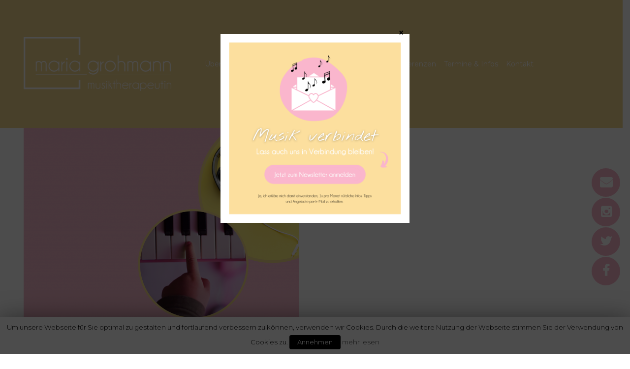

--- FILE ---
content_type: text/html; charset=UTF-8
request_url: https://www.mariagrohmann.de/tag/phonologie/
body_size: 25879
content:
<!DOCTYPE html>
<html lang="de">
<head>
<meta charset="UTF-8">
<link rel="profile" href="http://gmpg.org/xfn/11">
<link rel="pingback" href="https://www.mariagrohmann.de/xmlrpc.php">


<meta name="description" content="Als Musiktherapeutin helfe ich meinen Klienten dabei, eigene Stärken zu entdecken, den persönlichen Erfahrungsraum zu erweitern und ihnen in verschiedenen Entwicklungsaufgaben therapeutisch begleitend zur Seite zu stehen. ">
<meta name="keywords" content="Maria Grohmann, Musiktherapeutin in Saalfeld-Rudolstadt, Musiktherapie mit Kindern und Erwachsenen, Entwicklungsförderung mit Musik">


<meta name="viewport" content="width=device-width, initial-scale=1, maximum-scale=1, user-scalable=no" />
<title>Phonologie &#8211; Maria Grohmann</title>
<style type="text/css" media="screen">#ui-datepicker-div.booked_custom_date_picker table.ui-datepicker-calendar tbody td a.ui-state-active,#ui-datepicker-div.booked_custom_date_picker table.ui-datepicker-calendar tbody td a.ui-state-active:hover,body #booked-profile-page input[type=submit].button-primary:hover,body .booked-list-view button.button:hover, body .booked-list-view input[type=submit].button-primary:hover,body table.booked-calendar input[type=submit].button-primary:hover,body .booked-modal input[type=submit].button-primary:hover,body table.booked-calendar th,body table.booked-calendar thead,body table.booked-calendar thead th,body table.booked-calendar .booked-appt-list .timeslot .timeslot-people button:hover,body #booked-profile-page .booked-profile-header,body #booked-profile-page .booked-tabs li.active a,body #booked-profile-page .booked-tabs li.active a:hover,body #booked-profile-page .appt-block .google-cal-button > a:hover,#ui-datepicker-div.booked_custom_date_picker .ui-datepicker-header{ background:#c4f2d4 !important; }body #booked-profile-page input[type=submit].button-primary:hover,body table.booked-calendar input[type=submit].button-primary:hover,body .booked-list-view button.button:hover, body .booked-list-view input[type=submit].button-primary:hover,body .booked-modal input[type=submit].button-primary:hover,body table.booked-calendar th,body table.booked-calendar .booked-appt-list .timeslot .timeslot-people button:hover,body #booked-profile-page .booked-profile-header,body #booked-profile-page .appt-block .google-cal-button > a:hover{ border-color:#c4f2d4 !important; }body table.booked-calendar tr.days,body table.booked-calendar tr.days th,body .booked-calendarSwitcher.calendar,body #booked-profile-page .booked-tabs,#ui-datepicker-div.booked_custom_date_picker table.ui-datepicker-calendar thead,#ui-datepicker-div.booked_custom_date_picker table.ui-datepicker-calendar thead th{ background:#039146 !important; }body table.booked-calendar tr.days th,body #booked-profile-page .booked-tabs{ border-color:#039146 !important; }#ui-datepicker-div.booked_custom_date_picker table.ui-datepicker-calendar tbody td.ui-datepicker-today a,#ui-datepicker-div.booked_custom_date_picker table.ui-datepicker-calendar tbody td.ui-datepicker-today a:hover,body #booked-profile-page input[type=submit].button-primary,body table.booked-calendar input[type=submit].button-primary,body .booked-list-view button.button, body .booked-list-view input[type=submit].button-primary,body .booked-list-view button.button, body .booked-list-view input[type=submit].button-primary,body .booked-modal input[type=submit].button-primary,body table.booked-calendar .booked-appt-list .timeslot .timeslot-people button,body #booked-profile-page .booked-profile-appt-list .appt-block.approved .status-block,body #booked-profile-page .appt-block .google-cal-button > a,body .booked-modal p.booked-title-bar,body table.booked-calendar td:hover .date span,body .booked-list-view a.booked_list_date_picker_trigger.booked-dp-active,body .booked-list-view a.booked_list_date_picker_trigger.booked-dp-active:hover,.booked-ms-modal .booked-book-appt /* Multi-Slot Booking */{ background:#56c477; }body #booked-profile-page input[type=submit].button-primary,body table.booked-calendar input[type=submit].button-primary,body .booked-list-view button.button, body .booked-list-view input[type=submit].button-primary,body .booked-list-view button.button, body .booked-list-view input[type=submit].button-primary,body .booked-modal input[type=submit].button-primary,body #booked-profile-page .appt-block .google-cal-button > a,body table.booked-calendar .booked-appt-list .timeslot .timeslot-people button,body .booked-list-view a.booked_list_date_picker_trigger.booked-dp-active,body .booked-list-view a.booked_list_date_picker_trigger.booked-dp-active:hover{ border-color:#56c477; }body .booked-modal .bm-window p i.fa,body .booked-modal .bm-window a,body .booked-appt-list .booked-public-appointment-title,body .booked-modal .bm-window p.appointment-title,.booked-ms-modal.visible:hover .booked-book-appt{ color:#56c477; }.booked-appt-list .timeslot.has-title .booked-public-appointment-title { color:inherit; }</style><link rel='dns-prefetch' href='//www.mariagrohmann.de' />
<link rel='dns-prefetch' href='//maps-api-ssl.google.com' />
<link rel='dns-prefetch' href='//fonts.googleapis.com' />
<link rel='dns-prefetch' href='//s.w.org' />
<link rel="alternate" type="application/rss+xml" title="Maria Grohmann &raquo; Feed" href="https://www.mariagrohmann.de/feed/" />
<link rel="alternate" type="application/rss+xml" title="Maria Grohmann &raquo; Kommentar-Feed" href="https://www.mariagrohmann.de/comments/feed/" />
<link rel="alternate" type="application/rss+xml" title="Maria Grohmann &raquo; Phonologie Schlagwort-Feed" href="https://www.mariagrohmann.de/tag/phonologie/feed/" />
		<script type="text/javascript">
			window._wpemojiSettings = {"baseUrl":"https:\/\/s.w.org\/images\/core\/emoji\/11.2.0\/72x72\/","ext":".png","svgUrl":"https:\/\/s.w.org\/images\/core\/emoji\/11.2.0\/svg\/","svgExt":".svg","source":{"concatemoji":"https:\/\/www.mariagrohmann.de\/wp-includes\/js\/wp-emoji-release.min.js?ver=5.1.21"}};
			!function(e,a,t){var n,r,o,i=a.createElement("canvas"),p=i.getContext&&i.getContext("2d");function s(e,t){var a=String.fromCharCode;p.clearRect(0,0,i.width,i.height),p.fillText(a.apply(this,e),0,0);e=i.toDataURL();return p.clearRect(0,0,i.width,i.height),p.fillText(a.apply(this,t),0,0),e===i.toDataURL()}function c(e){var t=a.createElement("script");t.src=e,t.defer=t.type="text/javascript",a.getElementsByTagName("head")[0].appendChild(t)}for(o=Array("flag","emoji"),t.supports={everything:!0,everythingExceptFlag:!0},r=0;r<o.length;r++)t.supports[o[r]]=function(e){if(!p||!p.fillText)return!1;switch(p.textBaseline="top",p.font="600 32px Arial",e){case"flag":return s([55356,56826,55356,56819],[55356,56826,8203,55356,56819])?!1:!s([55356,57332,56128,56423,56128,56418,56128,56421,56128,56430,56128,56423,56128,56447],[55356,57332,8203,56128,56423,8203,56128,56418,8203,56128,56421,8203,56128,56430,8203,56128,56423,8203,56128,56447]);case"emoji":return!s([55358,56760,9792,65039],[55358,56760,8203,9792,65039])}return!1}(o[r]),t.supports.everything=t.supports.everything&&t.supports[o[r]],"flag"!==o[r]&&(t.supports.everythingExceptFlag=t.supports.everythingExceptFlag&&t.supports[o[r]]);t.supports.everythingExceptFlag=t.supports.everythingExceptFlag&&!t.supports.flag,t.DOMReady=!1,t.readyCallback=function(){t.DOMReady=!0},t.supports.everything||(n=function(){t.readyCallback()},a.addEventListener?(a.addEventListener("DOMContentLoaded",n,!1),e.addEventListener("load",n,!1)):(e.attachEvent("onload",n),a.attachEvent("onreadystatechange",function(){"complete"===a.readyState&&t.readyCallback()})),(n=t.source||{}).concatemoji?c(n.concatemoji):n.wpemoji&&n.twemoji&&(c(n.twemoji),c(n.wpemoji)))}(window,document,window._wpemojiSettings);
		</script>
		<style type="text/css">
img.wp-smiley,
img.emoji {
	display: inline !important;
	border: none !important;
	box-shadow: none !important;
	height: 1em !important;
	width: 1em !important;
	margin: 0 .07em !important;
	vertical-align: -0.1em !important;
	background: none !important;
	padding: 0 !important;
}
</style>
	<link rel='stylesheet' id='jquery-swiper-css'  href='https://www.mariagrohmann.de/wp-content/plugins/cherry-testi/includes/swiper/css/swiper.min.css?ver=3.4.2' type='text/css' media='all' />
<link rel='stylesheet' id='cherry-testi-css'  href='https://www.mariagrohmann.de/wp-content/plugins/cherry-testi/public/assets/css/style.css?ver=1.1.0.5' type='text/css' media='all' />
<link rel='stylesheet' id='wp-block-library-css'  href='https://www.mariagrohmann.de/wp-includes/css/dist/block-library/style.min.css?ver=5.1.21' type='text/css' media='all' />
<link rel='stylesheet' id='booked-icons-css'  href='https://www.mariagrohmann.de/wp-content/plugins/booked/assets/css/icons.css?ver=2.1' type='text/css' media='all' />
<link rel='stylesheet' id='booked-tooltipster-css'  href='https://www.mariagrohmann.de/wp-content/plugins/booked/assets/js/tooltipster/css/tooltipster.css?ver=3.3.0' type='text/css' media='all' />
<link rel='stylesheet' id='booked-tooltipster-theme-css'  href='https://www.mariagrohmann.de/wp-content/plugins/booked/assets/js/tooltipster/css/themes/tooltipster-light.css?ver=3.3.0' type='text/css' media='all' />
<link rel='stylesheet' id='booked-animations-css'  href='https://www.mariagrohmann.de/wp-content/plugins/booked/assets/css/animations.css?ver=2.1' type='text/css' media='all' />
<link rel='stylesheet' id='booked-styles-css'  href='https://www.mariagrohmann.de/wp-content/plugins/booked/assets/css/styles.css?ver=2.1' type='text/css' media='all' />
<link rel='stylesheet' id='booked-responsive-css'  href='https://www.mariagrohmann.de/wp-content/plugins/booked/assets/css/responsive.css?ver=2.1' type='text/css' media='all' />
<link rel='stylesheet' id='cherry-services-css'  href='https://www.mariagrohmann.de/wp-content/plugins/cherry-services-list/public/assets/css/cherry-services.css?ver=1.4.6' type='text/css' media='all' />
<link rel='stylesheet' id='cherry-services-theme-css'  href='https://www.mariagrohmann.de/wp-content/plugins/cherry-services-list/public/assets/css/cherry-services-theme.css?ver=1.4.6' type='text/css' media='all' />
<link rel='stylesheet' id='cherry-services-grid-css'  href='https://www.mariagrohmann.de/wp-content/plugins/cherry-services-list/public/assets/css/cherry-services-grid.css?ver=1.4.6' type='text/css' media='all' />
<link rel='stylesheet' id='font-awesome-css'  href='https://www.mariagrohmann.de/wp-content/themes/patisserie/assets/css/font-awesome.min.css?ver=4.6.3' type='text/css' media='all' />
<link rel='stylesheet' id='contact-form-7-css'  href='https://www.mariagrohmann.de/wp-content/plugins/contact-form-7/includes/css/styles.css?ver=5.0.5' type='text/css' media='all' />
<link rel='stylesheet' id='cookie-law-info-css'  href='https://www.mariagrohmann.de/wp-content/plugins/cookie-law-info/public/css/cookie-law-info-public.css?ver=1.7.2' type='text/css' media='all' />
<link rel='stylesheet' id='cookie-law-info-gdpr-css'  href='https://www.mariagrohmann.de/wp-content/plugins/cookie-law-info/public/css/cookie-law-info-gdpr.css?ver=1.7.2' type='text/css' media='all' />
<link rel='stylesheet' id='mp-restaurant-menu-font-css'  href='https://www.mariagrohmann.de/wp-content/plugins/mp-restaurant-menu/media/css/lib/mp-restaurant-menu-font.min.css?ver=2.3.1' type='text/css' media='all' />
<link rel='stylesheet' id='mprm-style-css'  href='https://www.mariagrohmann.de/wp-content/plugins/mp-restaurant-menu/media/css/style.css?ver=2.3.1' type='text/css' media='all' />
<link rel='stylesheet' id='wp-post-modal-css'  href='https://www.mariagrohmann.de/wp-content/plugins/wp-post-modal/public/css/wp-post-modal-public.css?ver=1.0.0' type='text/css' media='all' />
<link rel='stylesheet' id='megamenu-css'  href='https://www.mariagrohmann.de/wp-content/uploads/maxmegamenu/style.css?ver=6ffb28' type='text/css' media='all' />
<link rel='stylesheet' id='dashicons-css'  href='https://www.mariagrohmann.de/wp-includes/css/dashicons.min.css?ver=5.1.21' type='text/css' media='all' />
<link rel='stylesheet' id='tm-pg-font-awesome-css'  href='https://www.mariagrohmann.de/wp-content/plugins/tm-photo-gallery/media/css/frontend/font-awesome.min.css' type='text/css' media='all' />
<link rel='stylesheet' id='tm-pg-material-icons-css'  href='https://www.mariagrohmann.de/wp-content/plugins/tm-photo-gallery/media/css/material-icons.css' type='text/css' media='all' />
<link rel='stylesheet' id='tm-pg-fontello-css'  href='https://www.mariagrohmann.de/wp-content/plugins/tm-photo-gallery/media/css/frontend/fontello.css' type='text/css' media='all' />
<link rel='stylesheet' id='tm-pg-lightgallery-css'  href='https://www.mariagrohmann.de/wp-content/plugins/tm-photo-gallery/media/css/frontend/lightgallery.css' type='text/css' media='all' />
<link rel='stylesheet' id='tm-pg-style-frontend-css'  href='https://www.mariagrohmann.de/wp-content/plugins/tm-photo-gallery/media/css/frontend/style-frontend.css' type='text/css' media='all' />
<link rel='stylesheet' id='magnific-popup-css'  href='https://www.mariagrohmann.de/wp-content/themes/patisserie/assets/css/magnific-popup.min.css?ver=1.1.0' type='text/css' media='all' />
<link rel='stylesheet' id='cherry-projects-styles-css'  href='https://www.mariagrohmann.de/wp-content/plugins/cherry-projects/public/assets/css/styles.css?ver=1.2.11' type='text/css' media='all' />
<link rel='stylesheet' id='cherry-google-fonts-patisserie-css'  href='//fonts.googleapis.com/css?family=Montserrat%3A300%2C400%7CLato%3A300%7COleo+Script+Swash+Caps%3A400%7CNothing+You+Could+Do%3A400&#038;subset=latin&#038;ver=5.1.21' type='text/css' media='all' />
<link rel='stylesheet' id='cherry-handler-css-css'  href='https://www.mariagrohmann.de/wp-content/plugins/cherry-team-members/cherry-framework/modules/cherry-handler/assets/css/cherry-handler-styles.min.css?ver=1.5.7' type='text/css' media='all' />
<link rel='stylesheet' id='linearicons-css'  href='https://www.mariagrohmann.de/wp-content/themes/patisserie/assets/css/linearicons.css?ver=5.1.21' type='text/css' media='all' />
<link rel='stylesheet' id='popup-maker-site-css'  href='//www.mariagrohmann.de/wp-content/uploads/pum/pum-site-styles.css?generated=1666430589&#038;ver=1.16.10' type='text/css' media='all' />
<link rel='stylesheet' id='tm-builder-swiper-css'  href='https://www.mariagrohmann.de/wp-content/plugins/power-builder/framework/assets/css/swiper.min.css?ver=1.4.0' type='text/css' media='all' />
<link rel='stylesheet' id='tm-builder-modules-style-css'  href='https://www.mariagrohmann.de/wp-content/plugins/power-builder/framework/assets/css/style.css?ver=1.4.0' type='text/css' media='all' />
<link rel='stylesheet' id='cherry-team-css'  href='https://www.mariagrohmann.de/wp-content/plugins/cherry-team-members/public/assets/css/cherry-team.css?ver=1.4.5' type='text/css' media='all' />
<link rel='stylesheet' id='cherry-team-grid-css'  href='https://www.mariagrohmann.de/wp-content/plugins/cherry-team-members/public/assets/css/cherry-team-grid.css?ver=1.4.5' type='text/css' media='all' />
<link rel='stylesheet' id='material-icons-css'  href='https://www.mariagrohmann.de/wp-content/themes/patisserie/assets/css/material-icons.min.css?ver=2.2.0' type='text/css' media='all' />
<link rel='stylesheet' id='linear-icons-css'  href='https://www.mariagrohmann.de/wp-content/themes/patisserie/assets/css/linearicons.css?ver=1.0.0' type='text/css' media='all' />
<link rel='stylesheet' id='patisserie-theme-style-css'  href='https://www.mariagrohmann.de/wp-content/themes/patisserie/style.css?ver=1.0.0' type='text/css' media='all' />
<style id='patisserie-theme-style-inline-css' type='text/css'>
.footer-container { background-image: url(  ); }
</style>
<script type='text/javascript' src='https://www.mariagrohmann.de/wp-includes/js/jquery/jquery.js?ver=1.12.4'></script>
<script type='text/javascript' src='https://www.mariagrohmann.de/wp-includes/js/jquery/jquery-migrate.min.js?ver=1.4.1'></script>
<script type='text/javascript'>
/* <![CDATA[ */
var Cli_Data = {"nn_cookie_ids":[],"cookielist":[]};
var log_object = {"ajax_url":"https:\/\/www.mariagrohmann.de\/wp-admin\/admin-ajax.php"};
/* ]]> */
</script>
<script type='text/javascript' src='https://www.mariagrohmann.de/wp-content/plugins/cookie-law-info/public/js/cookie-law-info-public.js?ver=1.7.2'></script>
<script type='text/javascript'>
/* <![CDATA[ */
var fromPHP = {"pluginUrl":"https:\/\/www.mariagrohmann.de\/wp-content\/plugins\/wp-post-modal\/public\/","breakpoint":"0","styled":"1","ajax_url":"https:\/\/www.mariagrohmann.de\/wp-admin\/admin-ajax.php","siteUrl":"https:\/\/www.mariagrohmann.de","restMethod":"1","iframe":"1","urlState":"1"};
/* ]]> */
</script>
<script type='text/javascript' src='https://www.mariagrohmann.de/wp-content/plugins/wp-post-modal/public/js/wp-post-modal-public.js?ver=1.0.0'></script>
<link rel='https://api.w.org/' href='https://www.mariagrohmann.de/wp-json/' />
<link rel="EditURI" type="application/rsd+xml" title="RSD" href="https://www.mariagrohmann.de/xmlrpc.php?rsd" />
<link rel="wlwmanifest" type="application/wlwmanifest+xml" href="https://www.mariagrohmann.de/wp-includes/wlwmanifest.xml" /> 
<meta name="generator" content="WordPress 5.1.21" />
		<style type="text/css">.recentcomments a{display:inline !important;padding:0 !important;margin:0 !important;}</style>
				<script type="text/javascript">
			var cli_flush_cache=2;
		</script>
		<link rel="icon" href="https://www.mariagrohmann.de/wp-content/uploads/2018/12/cropped-Favicon-32x32.jpg" sizes="32x32" />
<link rel="icon" href="https://www.mariagrohmann.de/wp-content/uploads/2018/12/cropped-Favicon-192x192.jpg" sizes="192x192" />
<link rel="apple-touch-icon-precomposed" href="https://www.mariagrohmann.de/wp-content/uploads/2018/12/cropped-Favicon-180x180.jpg" />
<meta name="msapplication-TileImage" content="https://www.mariagrohmann.de/wp-content/uploads/2018/12/cropped-Favicon-270x270.jpg" />
<style type="text/css">/* #Typography */body {font-style: normal;font-weight: 300;font-size: 18px;line-height: 1.65;font-family: Montserrat, sans-serif;letter-spacing: 0em;text-align: left;color: #444444;}h1,.h1-style {font-style: normal;font-weight: 400;font-size: 51px;line-height: 1.1;font-family: Montserrat, sans-serif;letter-spacing: 0em;text-align: inherit;color: #000000;}h2,.h2-style {font-style: normal;font-weight: 300;font-size: 49px;line-height: 1.2;font-family: Montserrat, sans-serif;letter-spacing: 0em;text-align: inherit;color: #000000;}h3,.h3-style {font-style: normal;font-weight: 300;font-size: 26px;line-height: 1.2;font-family: Montserrat, sans-serif;letter-spacing: 0.01em;text-align: inherit;color: #000000;}h4,.h4-style {font-style: normal;font-weight: 400;font-size: 25px;line-height: 1.6;font-family: Montserrat, sans-serif;letter-spacing: 0em;text-align: inherit;color: #010101;}h5,.h5-style {font-style: normal;font-weight: 400;font-size: 20px;line-height: 1.6;font-family: Montserrat, sans-serif;letter-spacing: 0em;text-align: inherit;color: #000000;}h6,.h6-style {font-style: normal;font-weight: 300;font-size: 22px;line-height: 1.6;font-family: Montserrat, sans-serif;letter-spacing: 0em;text-align: inherit;color: #000000;}@media (min-width: 992px) {h1,.h1-style { font-size: 89px; }h2,.h2-style { font-size: 61px; }h3,.h3-style { font-size: 39px; }h4,.h4-style { font-size: 30px; }h5,.h5-style { font-size: 24px; }}a{ color: #f4d68d; }a:hover { color: #fab6cb; }/* #Invert Color Scheme */.invert { color: #ffffff; }.invert h1 { color: #ffffff; }.invert h2 { color: #ffffff; }.invert h3 { color: #ffffff; }.invert h4 { color: #ffffff; }.invert h5 { color: #ffffff; }.invert h6 { color: #ffffff; }.invert a { color: #ffffff; }.invert a:hover { color: #fab6cb; }.text-accent-1 { color: #fab6cb; }.invert .text-accent-1 { color: #ffffff;}.text-accent-2 { color: #c6e2ee; }.invert .text-accent-2 { color: #ffffff; }.text-accent-3 { color: #f5f3ed; }.invert .text-accent-3 { color: #ffffff; }/* #Layout */@media (min-width: 1200px) {.site .container {max-width: 1220px;}}/* #404 */body.error404 .site-content {background-color: #000000;background-repeat: no-repeat;background-position: center top;background-attachment: scroll;}/* #Elements */blockquote {font-style: normal;font-weight: 400;font-size: 18px;line-height: 1.6;letter-spacing: 0em;text-align: inherit;color: #000000;border-color: #c6e2ee;}blockquote:after{background-color: #c6e2ee;}blockquote:before {color: #c6e2ee;}blockquote cite {font-size: 22px;line-height: 1.65;color: #000000;}code {color: #ffffff;background-color: #fab6cb;font-family: Montserrat, sans-serif;}.dropcaps {background-color: #fab6cb;color: #ffffff;}/* List */.entry-content ol >li:before,.entry-content ul:not([class]) > li:before {color: #fab6cb;}/* Page preloader */.page-preloader-cover .spinner > div {background-color: #fab6cb;}/* hr */hr:not(.tm_pb_module) {border-color: rgba(0,0,0,0.07);}.invert hr,.invert hr:after,.tm_pb_promo_description hr,.tm_pb_promo_description hr:after{border-color: #ffffff;}/* #Header */.header-container {background-color: #f4d68d;background-image: url();background-repeat: no-repeat;background-position: center top;background-attachment: scroll;}@media (min-width: 1200px ) {.site-header.style-5.transparent .header-container {max-width: calc(1220px - 50px);}}/* ##Logo */.site-logo {font-style: normal;font-weight: 400;font-size: 50px;font-family: 'Oleo Script Swash Caps', display;}.site-logo__link,.site-logo__link:hover {color: #c6e2ee;}/* ##Top Panel */.top-panel {background-color: #ffffff;}/*Contact block*/.site-header .contact-block__label {color: #c6e2ee;}.site-header .invert .contact-block__label {color: #ffffff;}.contact-block__icon {color: #fab6cb;}.invert .contact-block__icon {color: #ffffff;}/* #Fields */input[type='text'],input[type='email'],input[type='url'],input[type='password'],input[type='search'],input[type='number'],input[type='tel'],input[type='range'],input[type='date'],input[type='month'],input[type='week'],input[type='time'],input[type='datetime'],input[type='datetime-local'],input[type='color'],select,textarea {color: #444444;}.invert input[type='text'],.invert input[type='email'],.invert input[type='url'],.invert input[type='password'],.invert input[type='search'],.invert input[type='number'],.invert input[type='tel'],.invert input[type='range'],.invert input[type='date'],.invert input[type='month'],.invert input[type='week'],.invert input[type='time'],.invert input[type='datetime'],.invert input[type='datetime-local'],.invert input[type='color'],.invert select,.invert textarea {border-color: #ffffff;color: #ffffff;}/* #Search Form */.search-form__field {color: #444444;}.search-form__toggle,.search-form__close {color: rgb(132,132,132);}.search-form__toggle:hover,.search-form__close:hover {color: #f4d68d;}.invert .search-form__toggle,.invert .search-form__close {color: #ffffff;}.invert .search-form__toggle:hover,.invert .search-form__close:hover {color: #fab6cb;}.top-panel .search-form__submit,.header-container .search-form__submit,.mobile-panel .search-form__submit {color: #fab6cb;}.top-panel .search-form__submit:hover,.header-container .search-form__submit:hover,.mobile-panel .search-form__submit:hover {color: #f4d68d;}.top-panel.invert .search-form__submit,.header-container.invert .search-form__submit,.mobile-panel.invert .search-form__submit{color: #ffffff;}.top-panel.invert .search-form__submit:hover,.header-container.invert .search-form__submit:hover,.mobile-panel.invert .search-form__submit:hover{color: #fab6cb;}.top-panel.invert .search-form__field {color: #ffffff; }.top-panel.invert .search-form__field::-webkit-input-placeholder { color: #ffffff; }.top-panel.invert .search-form__field::-moz-placeholder { color: #ffffff; }.top-panel.invert .search-form__field:-moz-placeholder { color: #ffffff; }.top-panel.invert .search-form__field:-ms-input-placeholder { color: #ffffff; }.header-container.invert .search-form__field {color: #ffffff; }.header-container.invert .search-form__field::-webkit-input-placeholder { color: #ffffff; }.header-container.invert .search-form__field::-moz-placeholder { color: #ffffff; }.header-container.invert .search-form__field:-moz-placeholder { color: #ffffff; }.header-container.invert .search-form__field:-ms-input-placeholder { color: #ffffff; }/* #Comment, Contact, Password Forms */.comment-form .submit,.wpcf7-submit,.post-password-form label + input {color: #ffffff;background-color: #fab6cb;border-color: #fab6cb;}.comment-form .submit:hover,.wpcf7-submit:hover,.post-password-form label + input:hover {color: #fab6cb;background-color: rgba(250,182,203,0);}.comment-form .submit:active,.wpcf7-submit:active,.post-password-form label + input:active {box-shadow: 0 0 10px #fab6cb;}/* #Cherry Search */.cherry-search__results-item a,.invert .cherry-search__results-item a,.cherry-search__message.show,.invert .cherry-search__message.show {color: #444444;}/* #Input Placeholders */::-webkit-input-placeholder { color: #444444; }::-moz-placeholder{ color: #444444; }:-moz-placeholder{ color: #444444; }:-ms-input-placeholder{ color: #444444; }.invert ::-webkit-input-placeholder { color: #ffffff; }.invert ::-moz-placeholder{ color: #ffffff; }.invert :-moz-placeholder{ color: #ffffff; }.invert :-ms-input-placeholder{ color: #ffffff; }/* #Social-Share */.share-btns__link,.social-list a{color: rgba(68,68,68,0.5);}.team-socials a{color: #ffffff;}.share-btns__link:hover,.social-list a:hover,.team-socials a:hover {color: #c6e2ee;}.invert .share-btns__link,.invert .social-list a {color: #ffffff;}.invert .share-btns__link:hover,.invert .social-list a:hover {color: #f4d68d;}.footer-container .social-list a{color: #ffffff ;}.footer-container .social-list a:hover{color: #444444 ;}/* #Main Menu */.main-navigation .menu > li > a,.invert .main-navigation.vertical-menu .menu > li > a,.invert .main-navigation .menu.isStuck > li > a,.invert .main-navigation.mobile-menu .menu > li > a,.invert .isStuck .menu-item__desc {color: #444444;}.invert .main-navigation > .menu > li > a {color: #ffffff;}.main-navigation .menu > li > a:hover,.main-navigation .menu > li.menu-hover > a,.main-navigation .menu > li.tm-mega-menu-hover > a,.main-navigation .menu > li.current_page_item > a,.main-navigation .menu > li.current_page_ancestor > a,.main-navigation .menu > li.current-menu-item > a,.main-navigation .menu > li.current-menu-ancestor > a,.invert .main-navigation.vertical-menu .menu > li > a:hover,.invert .main-navigation.vertical-menu .menu > li.menu-hover > a,.invert .main-navigation.vertical-menu .menu > li.current_page_item > a,.invert .main-navigation.vertical-menu .menu > li.current_page_ancestor > a,.invert .main-navigation.vertical-menu .menu > li.current-menu-item > a,.invert .main-navigation.vertical-menu .menu > li.current-menu-ancestor > a,.invert .main-navigation .menu.isStuck > li > a:hover,.invert .main-navigation .menu.isStuck > li.menu-hover > a,.invert .main-navigation .menu.isStuck > li.current_page_item > a,.invert .main-navigation .menu.isStuck > li.current_page_ancestor > a,.invert .main-navigation .menu.isStuck > li.current-menu-item > a,.invert .main-navigation .menu.isStuck > li.current-menu-ancestor > a,.invert .main-navigation.mobile-menu .menu > li > a:hover,.invert .main-navigation.mobile-menu .menu > li.menu-hover > a,.invert .main-navigation.mobile-menu .menu > li.current_page_item > a,.invert .main-navigation.mobile-menu .menu > li.current_page_ancestor > a,.invert .main-navigation.mobile-menu .menu > li.current-menu-item > a,.invert .main-navigation.mobile-menu .menu > li.current-menu-ancestor > a{color: #f4d68d;}@media( min-width: 768px ) {.invert .main-navigation .menu > li > a:hover,.invert .main-navigation .menu > li.menu-hover > a,.invert .main-navigation .menu > li.tm-mega-menu-hover > a,.invert .main-navigation .menu > li.current_page_item > a,.invert .main-navigation .menu > li.current_page_ancestor > a,.invert .main-navigation .menu > li.current-menu-item > a,.invert .main-navigation .menu > li.current-menu-ancestor > a {color: #444444;}}.main-navigation:not(.vertical-menu) .sub-menu,.main-navigation.mobile-menu {background-color: rgb(248,246,240);}.main-navigation ul ul a {color: #444444;}.main-navigation .sub-menu > li > a:hover,.main-navigation .sub-menu > li.menu-hover > a,.main-navigation .sub-menu > li.current_page_item > a,.main-navigation .sub-menu > li.current_page_ancestor > a,.main-navigation .sub-menu > li.current-menu-item > a,.main-navigation .sub-menu > li.current-menu-ancestor > a {color: #f4d68d;}.menu-item__desc,.invert .sub-menu .menu-item__desc {color: #444444;}.invert .menu-item__desc {color: #ffffff;}.main-navigation-buttons .navigation-button{color: #c6e2ee;}.menu-toggle[aria-controls="main-menu"],.main-navigation .menu li .sub-menu-toggle,.main-navigation-buttons .navigation-button:hover{color: #fab6cb;}.menu-toggle .menu-toggle-inner,.menu-toggle .menu-toggle-inner:before,.menu-toggle .menu-toggle-inner:after {background-color: #f4d68d;}.menu-toggle:hover .menu-toggle-inner,.menu-toggle:hover .menu-toggle-inner:before,.menu-toggle:hover .menu-toggle-inner:after {background-color: #fab6cb;}.invert .menu-toggle .menu-toggle-inner,.invert .menu-toggle .menu-toggle-inner:before,.invert .menu-toggle .menu-toggle-inner:after {background-color: #ffffff;}.invert .menu-toggle:hover .menu-toggle-inner,.invert .menu-toggle:hover .menu-toggle-inner:before,.invert .menu-toggle:hover .menu-toggle-inner:after{background-color: #fab6cb;}/* #Footer Menu */.footer-menu__items li a {color: #ffffff;}.footer-menu__items li a:hover,.footer-menu__items li.current-menu-item a,.footer-menu__items li.current_page_item a{color: #444444;}.invert .footer-menu__items li a {color: #ffffff;}.invert .footer-menu__items li a:hover,.invert .footer-menu__items li.current-menu-item a,.invert .footer-menu__items li.current_page_item a {color: #444444;}/* #Top Menu */.top-panel__menu .menu-item.current-menu-item a,.top-panel__menu .menu-item.current_page_item a {color: #fab6cb;}.invert .top-panel__menu .menu-item.current-menu-item a,.invert .top-panel__menu .menu-item.current_page_item a {color: #f4d68d;}/* #TM Mega menu */nav.main-navigation > .tm-mega-menu .tm-mega-menu-sub.mega-sub li.tm-mega-menu-sub-item .mega-block-title {color: #010101;}nav.main-navigation > .tm-mega-menu .tm-mega-menu-sub.mega-sub .tm-mega-menu-sub-item.sub-column-title > a {font-style: normal;font-weight: 300;font-size: 22px;line-height: 1.6;font-family: Montserrat, sans-serif;letter-spacing: 0em;}/* #Entry Meta */.sticky__label {color: #ffffff;background-color: #fab6cb;margin-top: calc(((25px * 1.6) - 30px) / 2);}@media (min-width: 992px) {.posts-list--default .sticky__label{margin-top: calc(((30px * 1.6) - 30px) / 2);}}.entry-meta{font-style: norsmal;font-weight: 300;font-size: 20px;line-height: 1.2;font-family: Lato, serif;letter-spacing: 0em;color: #f4d68d;}.invert .entry-meta {color: #ffffff;}.post-featured-content.invert a:hover {color: #c6e2ee;}.entry-meta i {color: rgb(132,132,132);}@media (min-width: 544px) {.single-modern-header .entry-meta {font-size: 18px;}}.single-modern-header .posted-by {font-weight: 400;font-size: 20px;line-height: 1.6;font-family: Montserrat, sans-serif;letter-spacing: 0em;}.single-modern-header .entry-title {font-size: 31px;}@media (min-width: 544px) {.single-modern-header .posted-by { font-size: 28px; }.single-modern-header .entry-title { font-size: 37px; }}@media (min-width: 992px) {.single-modern-header .posted-by { font-size: 30px; }.single-modern-header .entry-title { font-size: 61px; }}.posts-list .entry-title {font-style: normal;font-weight: 300;font-size: 39px;line-height: 1.2;font-family: Montserrat, sans-serif;letter-spacing: 0.01px;text-align: inherit;color: #000000;}.post__category {font-style: norsmal;font-weight: 300;font-size: 20px;line-height: 1.2;font-family: Lato, serif;letter-spacing: 0em;}.post__category a {color: #ffffff;background-color: #fab6cb;border-color: #fab6cb;}.post__category a:hover {background-color: rgba(250,182,203,0);color: #444444;border-color: #fab6cb;}.single-modern-header {background-color: #f5f3ed;}.comment-navigation .nav-previous > a,.posts-navigation .nav-previous > a,.post-navigation .nav-previous > a,.comment-navigation .nav-next > a,.posts-navigation .nav-next > a,.post-navigation .nav-next > a {font-style: normal;font-weight: 400;font-size: 24px;line-height: 1.6;font-family: Montserrat, sans-serif;letter-spacing: 0em;text-align: inherit;color: #000000;border-color: #fab6cb;}.comment-navigation .nav-previous > a:before,.posts-navigation .nav-previous > a:before,.post-navigation .nav-previous > a:before,.comment-navigation .nav-next > a:after,.posts-navigation .nav-next > a:after,.post-navigation .nav-next > a:after {background-color: #fab6cb;border-color: #fab6cb;color: #ffffff;}.comment-navigation .nav-previous > a:hover:before,.posts-navigation .nav-previous > a:hover:before,.post-navigation .nav-previous > a:hover:before,.comment-navigation .nav-next > a:hover:after,.posts-navigation .nav-next > a:hover:after,.post-navigation .nav-next > a:hover:after {background-color: rgba(250,182,203,0);color: #444444;border-color: rgba(68,68,68,0.25);}/* #Post Format */.format-link .post-featured-content {background-color: #fab6cb;}/* #Author Bio */.post-author__title a{color: #c6e2ee;}.post-author__title a:hover {color: #f4d68d;}/* #Comments */.comment .comment-date,.comment .fn {font-style: norsmal;font-size: 18px;color: #fab6cb;}.comment-reply-title #cancel-comment-reply-link {font-style: normal;}.comment-reply-link {font-style: normal;font-weight: 400;line-height: 1.6;font-family: Montserrat, sans-serif;letter-spacing: 0em;text-align: inherit;color: #000000;}/* #Swiper navigation*/.swiper-pagination-bullet {background-color: rgba(198,226,238,0.15);}.swiper-button-next,.swiper-button-prev {color: #fab6cb;background-color: #ffffff;}.swiper-button-next:not(.swiper-button-disabled), .swiper-button-prev:not(.swiper-button-disabled) {color: #c6e2ee;}.swiper-button-next:not(.swiper-button-disabled):hover,.swiper-button-prev:not(.swiper-button-disabled):hover{color: #ffffff;background-color: #fab6cb;border-color: #fab6cb;}.tm-testi .swiper-pagination-bullet-active,.tm-testi .swiper-pagination-bullet:hover,.swiper-pagination-bullet-active,.swiper-pagination-bullet:hover,.post-gallery .swiper-pagination-bullet-active,.post-gallery .swiper-pagination-bullet:hover{background-color: #fab6cb;}/* Image pop-up */a[data-popup="magnificPopup"]:before,.mini-gallery a:before {background-color: #fab6cb;}/* Audio list */.wp-playlist.wp-audio-playlist.wp-playlist-light {background-color: #f5f3ed;border-color: #f5f3ed;}.wp-playlist.wp-audio-playlist.wp-playlist-light .wp-playlist-caption {color: #444444;}.wp-playlist.wp-audio-playlist .wp-playlist-current-item .wp-playlist-caption .wp-playlist-item-title{font-style: normal;font-weight: 300;font-size: 22px;line-height: 1.6;font-family: Montserrat, sans-serif;letter-spacing: 0em;color: #000000;}.wp-playlist.wp-audio-playlist.wp-playlist-dark .wp-playlist-current-item .wp-playlist-caption .wp-playlist-item-title{color: #ffffff;}/* #Paginations */.site-content .page-links a,.site-content .page-numbers,#tm_builder_outer_content .pagination .page-numbers {border-color: #c6e2ee;color: #c6e2ee;}.site-content .page-links a:hover,.site-content .page-links > .page-links__item,.site-content a.page-numbers:hover,.site-content .page-numbers.current,#tm_builder_outer_content .pagination a.page-numbers:hover,#tm_builder_outer_content .pagination .page-numbers.current {background-color: #fab6cb;color: #ffffff;border-color: #fab6cb;}.site-content .page-numbers.next,.site-content .page-numbers.prev,#tm_builder_outer_content .pagination .page-numbers.next,#tm_builder_outer_content .pagination .page-numbers.prev {color: #c6e2ee;}.site-content .page-numbers.next:hover,.site-content .page-numbers.prev:hover,#tm_builder_outer_content .pagination .page-numbers.next:hover,#tm_builder_outer_content .pagination .page-numbers.prev:hover{color: #f4d68d;}/* #Breadcrumbs */.breadcrumbs {background-color: #f5f3ed;}.breadcrumbs__item {font-style: normal;font-weight: 400;font-size: 26px;line-height: 1.5;font-family: 'Nothing You Could Do', handwriting;letter-spacing: 0em;}.breadcrumbs__item-target {color: #fab6cb;}.breadcrumbs__item-link {color: #444444;}.breadcrumbs__item-link:hover {color: #f4d68d;}/* #Footer */.site-footer {background-color: #f4d68d;}.footer-area-wrap {background-color: #f8f8f8;}.site-info .footer-copyright,.site-info .footer-copyright a,.site-info .footer-copyright a:hover {color: #ffffff;}.site-info .contact-block__text a {color: #ffffff;}.site-info .contact-block__text a:hover{color: #444444;}/* Contact block */.site-footer.style-2 .contact-block__value-wrap {font-size: 18px;line-height: 1.65;}/* #ToTop button */#toTop {color: #ffffff;background-color: #fab6cb;}#toTop:hover {background-color: #c6e2ee;}/* #Magnific Popup*/.mfp-iframe-holder .mfp-close ,.mfp-image-holder .mfp-close {color: rgb(132,132,132);}.mfp-iframe-holder .mfp-close:hover,.mfp-image-holder .mfp-close:hover{color: #c6e2ee;}.mfp-iframe-holder .mfp-arrow:before,.mfp-iframe-holder .mfp-arrow:after,.mfp-image-holder .mfp-arrow:before,.mfp-image-holder .mfp-arrow:after{background-color: rgb(132,132,132);}.mfp-iframe-holder .mfp-arrow:hover:before,.mfp-iframe-holder .mfp-arrow:hover:after,.mfp-image-holder .mfp-arrow:hover:before,.mfp-image-holder .mfp-arrow:hover:after{background-color: #c6e2ee;}/* #Button Appearance Styles (regular scheme) */.btn,.btn-primary,.btn-default{color: #ffffff;border-color: #fab6cb;background: #fab6cb;}.btn:hover,.btn-primary:hover,.btn-default:hover{color: #fab6cb;background-color: transparent;border-color: #fab6cb;}.btn:active,.btn-primary:active,.btn-default:active{}.btn-secondary {color: #ffffff;}.btn-secondary:hover {background-color: #c6e2ee;border-color: #c6e2ee;}.btn-secondary:active {box-shadow: 0 0 10px #c6e2ee;}/* #Button Appearance Styles (invert scheme) */.invert .btn,.invert .btn-primary,.invert .btn-default {color: #ffffff;}.invert .btn:hover,.invert .btn-primary:hover,.invert .btn-default:hover {background-color: rgba(250,182,203,0);border-color: #ffffff;color: #ffffff;}.invert .btn:active,.invert .btn-primary:active,.invert .btn-default:active {box-shadow: 0 0 10px #ffffff;}.invert .btn-secondary{color: #ffffff;}.invert .btn-secondary:hover{color: #c6e2ee;background-color: #ffffff;border-color: #ffffff;}.invert .btn-secondary:active {box-shadow: 0 0 10px #ffffff;}/* #Widget Calendar */.widget_calendar caption {color: #c6e2ee;font-size: 22px;}.invert .widget_calendar caption {color: #ffffff;}.widget_calendar tbody td:not(.pad),#tm_builder_outer_content .tm_pb_widget_area .widget_calendar table tbody td:not(.pad) {color: rgba(68,68,68,0.5);font-size: 22px;}.invert .widget_calendar tbody td:not(.pad),#tm_builder_outer_content .invert .tm_pb_widget_area .widget_calendar table tbody td:not(.pad) {color: #ffffff;}.widget_calendar tbody td a,#tm_builder_outer_content .tm_pb_widget_area .widget_calendar table tbody td a {color: #fab6cb;}.widget_calendar tbody td a:hover,#tm_builder_outer_content .tm_pb_widget_area .widget_calendar table tbody td a:hover {background-color: #fab6cb;color: #ffffff;border-color: #fab6cb;}.invert .widget_calendar tbody td a,#tm_builder_outer_content .invert .tm_pb_widget_area .widget_calendar table tbody td a {color: #ffffff;}.invert .widget_calendar tbody td a:hover,#tm_builder_outer_content .invert .tm_pb_widget_area .widget_calendar table tbody td a:hover {background-color: #ffffff;color: #fab6cb;border-color: #ffffff;}.widget_calendar tbody td#today,#tm_builder_outer_content .tm_pb_widget_area .widget_calendar table tbody td#today {color: #c6e2ee;}.widget_calendar tfoot td#next a:before,.widget_calendar tfoot td#prev a:before {line-height: calc( 1.65 * 18 / 24 );}.widget_calendar thead th {font-size: 22px;font-family: Montserrat, sans-serif;}/* #Widget Tag Cloud */.tagcloud a {color: #ffffff;background-color: #fab6cb;border-color: #fab6cb;}.tagcloud a:hover {color: #fab6cb;background-color: rgba(250,182,203,0);border-color: #fab6cb;}.tagcloud{font-style: norsmal;font-weight: 300;font-size: 20px;line-height: 1.2;font-family: Lato, serif;letter-spacing: 0em;color: #fab6cb;}/* #Widget Comments */.widget_recent_comments ul li .comment-author-link ~ a {font-size: 24px;font-family: Montserrat, sans-serif;color: #000000;}.widget_recent_comments ul li .comment-author-link ~ a:hover {color: #f4d68d;}.widget_recent_comments ul li .comment-author-link {color: #f4d68d;}/* #Widget Archive */.widget_archive a{color: #c6e2ee;}.widget_archive a:hover {color: #f4d68d;}.invert .widget_archive a {color: #ffffff;}.invert .widget_archive a:hover {color: #fab6cb;}/* #Widget Recent Posts*/.widget_recent_entries .post-date {color: #fab6cb;}.widget_recent_entries a {font-family: Montserrat, sans-serif;font-style: normal;font-weight: 400;font-size: 24px;color: #c6e2ee;}.widget_recent_entries a:hover {color: #f4d68d;}.invert .widget_recent_entries .post-date {color: #ffffff;}/* #Widget Categories */.widget_categories a {color: #444444;}.widget_categories a:hover {color: #f4d68d;}.invert .widget_categories a {color: #ffffff;}.invert .widget_categories a:hover {color: #fab6cb;}.sidebar .widget-title {font-size: 39px;}.widget-taxonomy-tiles__content::before { background-color: #fab6cb; }.invert .widget-image-grid__content::before{background-color: #444444;}.widget-image-grid__terms,.widget-image-grid__author,.widget-image-grid__date {font-style: norsmal;font-weight: 300;font-size: 20px;line-height: 1.2;font-family: Lato, serif;letter-spacing: 0em;}.invert .widget-image-grid__author,.invert .widget-image-grid__author a,.invert .widget-image-grid__terms,.invert .widget-image-grid__terms a {color: #fab6cb;}.invert .widget-image-grid__terms a:hover,.invert .widget-image-grid__author a:hover{color: #ffffff;}.smart-slider__instance .sp-next-thumbnail-arrow:before,.smart-slider__instance .sp-next-thumbnail-arrow:after,.smart-slider__instance .sp-previous-thumbnail-arrow:before,.smart-slider__instance .sp-previous-thumbnail-arrow:after {background-color: #f4d68d;}.smart-slider__instance .sp-arrow {color: #fab6cb;background-color: #ffffff;}.smart-slider__instance .sp-next-arrow:hover,.smart-slider__instance .sp-previous-arrow:hover {color: #ffffff;background-color: #fab6cb;}.smart-slider__instance .sp-horizontal .sp-next-arrow {box-shadow: -2px 3px 0 0 #fab6cb;}.smart-slider__instance .sp-horizontal .sp-previous-arrow {box-shadow: 2px 3px 0 0 #fab6cb;}.smart-slider__instance[data-title="true"] .sp-image-container:after,.smart-slider__instance[data-content="true"] .sp-image-container:after,.smart-slider__instance[data-more-btn="true"] .sp-image-container:after{background-color: rgba(250,182,203,0.3);}.smart-slider__instance .sp-button {background-color: rgba(198,226,238,0.3);}.smart-slider__instance .sp-button:hover,.smart-slider__instance .sp-button.sp-selected-button {background-color: #fab6cb;}.smart-slider__instance .sp-full-screen-button {color: #fab6cb;}.smart-slider__instance .sp-full-screen-button:hover {color: #c6e2ee;}.smart-slider__instance .sp-selected-thumbnail {border-color: #fab6cb;}.smart-slider__instance .sp-bottom-thumbnails .sp-selected-thumbnail,.smart-slider__instance .sp-top-thumbnails .sp-selected-thumbnail{border-color: #ffffff;}.smart-slider__instance p.sp-content {font-style: normal;font-weight: 300;font-size: 18px;line-height: 1.65;font-family: Montserrat, sans-serif;}.instagram__cover {background-color: rgba(250,182,203,0.8);}.widget-instagram .instagram__date {font-style: norsmal;color: #fab6cb;}.widget-instagram .instagram__caption {color: #c6e2ee;}.subscribe-block__input { color: #444444; }#tm_builder_outer_content .invert .subscribe-follow__wrap .widget-title { color: #ffffff; }/* #Contact-information*/.contact-information-widget .icon {color: #fab6cb;}.invert .contact-information-widget .icon {color: #ffffff;}body .booked-calendarSwitcher.calendar {background-color: #fab6cb !important;}body .booked-calendarSwitcher.calendar select{background-color:#ffffff !important;color:#c6e2ee;}body .booked-calendar-shortcode-wrap .booked-calendar thead{background-color: #ffffff !important;}.booked-calendar-shortcode-wrap .booked-calendar thead tr th .backToMonth{font-family:Montserrat, sans-serif;color: #fab6cb;}.booked-calendar-shortcode-wrap .booked-calendar thead tr th .page-right i,.booked-calendar-shortcode-wrap .booked-calendar thead tr th .page-left i{color:#444444;}.booked-calendar-shortcode-wrap .booked-calendar thead tr th .page-right:hover i,.booked-calendar-shortcode-wrap .booked-calendar thead tr th .page-left:hover i{color:#fab6cb;}body .booked-calendar-shortcode-wrap .booked-calendar tbody tr td.active .date,body .booked-calendar-shortcode-wrap .booked-calendar tbody tr td.active,body .booked-calendar-shortcode-wrap .booked-calendar tbody tr td.active:hover .date{background-color: #ffffff;}.booked-calendar-shortcode-wrap .booked-calendar tbody tr.entryBlock .timeslot-time i.fa{color: #fab6cb}.booked-calendar-shortcode-wrap .booked-calendar tbody tr.entryBlock .timeslot-time{font-weight:300;}.booked-calendar-shortcode-wrap .booked-calendar tbody tr.entryBlock .timeslot-time,.booked-calendar-shortcode-wrap .booked-calendar tbody tr.entryBlock .timeslot-count .spots-available{color: #444444;font-family:Montserrat, sans-serif;}.booked-calendar-shortcode-wrap .booked-calendar tbody tr.entryBlock .timeslot-people .button,body .booked-modal .bm-window .booked-form .field > input.button{font-family:Montserrat, sans-serif;}body .booked-modal .bm-window p.booked-title-bar ,body .booked-modal .bm-window .condition-block .field label,body .booked-modal .bm-window .booked-form p.booked-calendar-name,body .booked-modal .bm-window .booked-form p.title{font-family:Montserrat, sans-serif;color:#c6e2ee;}body .booked-modal .bm-window p.booked-title-bar small{font-weight:300;}body .booked-modal .bm-window a.close i{color: #444444;}body .booked-modal .bm-window a.close:hover i{color: #fab6cb;}body .booked-modal .bm-window a.close:hover{color: #c6e2ee;}body .booked-modal div.bm-window p,body .booked-modal .bm-window .condition-block .field p,body .booked-modal .bm-window .booked-form p.name b,body .booked-modal .bm-window .booked-form #customerChoices label {font-family:Montserrat, sans-serif;color: #444444;}body .booked-modal .bm-window .booked-form p.name b i,body .booked-modal .bm-window .appointment-info i.fa,body .booked-modal .bm-window .condition-block .field label i{color: #fab6cb;}body .booked-modal .bm-window .booked-appointments .calendar-name {color: #000000;}body .booked-modal .bm-window .condition-block .field label.field-label,body .booked-modal .bm-window .condition-block .field p{font-weight:300;}body .booked-modal .bm-window .condition-block .field input[type^='text'],body .booked-modal .bm-window .condition-block .field input[type^='email'],body .booked-modal .bm-window .condition-block .field input[type^='password']{background-color: #f5f3ed;}body .booked-modal .bm-window,body .booked-modal .bm-window p.booked-title-bar {background-color: #ffffff;}body .booked-modal .bm-window .field button{font-family:Montserrat, sans-serif;}.booked-profile-appt-list .calendar-name,.booked-profile-appt-list i {color: #fab6cb;}.booked-profile-appt-list .calendar-name strong{color: #c6e2ee;}.booked-calendar-shortcode-wrap .booked-calendar tbody tr td.blur:hover .date{background-color: #f5f3ed;}body .booked-calendar-shortcode-wrap .booked-calendar-wrap.small table.booked-calendar tbody tr.week td.active .date .number{color: #444444;}body .booked-calendar-shortcode-wrap .booked-calendar tbody tr.entryBlock .timeslot-time .timeslot-title{color: #c6e2ee !important;}body .booked-calendar-wrap table.booked-calendar tr.week td.active .date{background-color: #c6e2ee !important;}.booked-calendar-shortcode-wrap .booked-calendar tbody tr td.prev-date.today .date {background-color: #fab6cb !important;}.booked-calendar-shortcode-wrap .booked-calendar tbody tr td.prev-date.today .date .number{color:#ffffff !important;}body .booked-modal .bm-window .booked-scrollable{background-color: #ffffff;}body #booked-profile-page .booked-profile-header{background-color: #fab6cb !important;}body #booked-profile-page .booked-profile-header .booked-logout-button:hover{color:#c6e2ee ;}body #booked-profile-page .booked-tabs{background-color: #c6e2ee !important;}body #booked-profile-page .booked-tabs li.active a,body #booked-profile-page .booked-tabs li a:hover,body #booked-profile-page .booked-tabs li.active a:hover {background-color: #fab6cb !important;}body #booked-profile-page #profile-appointments .booked-form-notice,body #booked-profile-page label{color:#c6e2ee;}body #booked-profile-page #profile-appointments .booked-no-margin{color: #444444;}body #booked-profile-page label{font-weight: 300 !important;}body #booked-profile-page #profile-appointments .booked-form-notice {font-weight: 300;font-style: norsmal;}body #booked-profile-page#profile-edit h4 {font-weight:300;}body .booked-modal .bm-window a {color: #f4d68d;}body .booked-modal .bm-window a:hover {color: #fab6cb;}.booked-calendar-shortcode-wrap .booked-calendar thead tr th .monthName {font-style: normal;font-size: 28px;line-height: 1.6;font-family: Montserrat, sans-serif;letter-spacing: 0em;color: #010101;}.booked-calendar-shortcode-wrap .booked-calendar thead tr th .backToMonth:hover {color: #fab6cb;}.booked-calendar-shortcode-wrap .booked-calendar thead tr.days th {color: #000000 !important;font-family:Montserrat, sans-serif;}.booked-calendar-shortcode-wrap .booked-calendar tbody tr td .date .number {font-size: 17px;font-weight: 400;font-family: Montserrat, sans-serif;}@media (min-width: 992px){.booked-calendar-shortcode-wrap .booked-calendar tbody tr td .date .number {font-size: 24px;}}.booked-calendar-shortcode-wrap .booked-calendar tbody tr td .date .number,.booked-calendar-shortcode-wrap .booked-calendar tbody tr td.prev-date .date .number{color: rgba(68,68,68,0.5);}body table.booked-calendar td.prev-date:hover .date span {color: rgba(250,182,203,0.5) !important;}.booked-calendar-shortcode-wrap .booked-calendar tbody tr td.prev-month .date .number,.booked-calendar-shortcode-wrap .booked-calendar tbody tr td.next-month .date .number{color: rgba(68,68,68,0.1) !important;}.booked-calendar-shortcode-wrap .booked-calendar tbody tr td .date.tooltipster .number,body .booked-calendar-shortcode-wrap .booked-calendar tbody tr td.active .date .number{color: #fab6cb;}.booked-calendar-shortcode-wrap .booked-calendar tbody tr td.today .date.tooltipster:hover .number,.booked-calendar-shortcode-wrap .booked-calendar tbody tr td .date.tooltipster:hover .number{color: #ffffff !important;}.booked-calendar-shortcode-wrap .booked-calendar tbody tr td .date.tooltipster:hover{background-color: #fab6cb !important;}body .booked-calendar-shortcode-wrap .booked-calendar tbody tr td.active:hover .date .number{color: rgba(250,182,203,0.5);}.booked-calendar-shortcode-wrap .booked-calendar tbody tr.entryBlock h2,.booked-calendar-shortcode-wrap .booked-calendar tbody tr.entryBlock h2 strong {font-style: normal;font-weight: 400;font-size: 24px;line-height: 1.6;font-family: Montserrat, sans-serif;letter-spacing: 0em;color: #000000;}.booked-calendar-shortcode-wrap .booked-calendar tbody tr.entryBlock .timeslot .timeslot-range,.booked-calendar-shortcode-wrap .booked-calendar tbody tr.entryBlock .timeslot .spots-available{font-weight: 300;font-size: 20px;line-height: 1.2;font-family: Lato, serif;letter-spacing: 0em;}.booked-calendar-shortcode-wrap .booked-calendar tbody tr.entryBlock .timeslot .timeslot-range {font-style: norsmal;color: #fab6cb;}.booked-calendar-shortcode-wrap .booked-calendar tbody tr.entryBlock .timeslot .spots-available{font-style: normal;}.booked-calendar-shortcode-wrap .booked-calendar tbody tr.entryBlock .timeslot-people .button,body .booked-modal .bm-window .booked-form .field > input.button,body .booked-modal .bm-window .field button,body #booked-profile-page #profile-edit #booked-page-form .form-submit input[type^="submit"],body #booked-profile-page .login-submit input[type^="submit"],body #booked-profile-page .wp-user-form input[type^="submit"],body .booked-list-view button.button,body .booked-list-view input[type=submit].button-primary {color: #ffffff;background-color:#fab6cb ;border-color:#fab6cb ;}body .booked-calendar-shortcode-wrap .booked-calendar tbody tr.entryBlock .timeslot-people .button:hover,body .booked-modal .bm-window .booked-form .field > input.button:hover,body .booked-modal .bm-window .field button:hover,body #booked-profile-page #profile-edit #booked-page-form .form-submit input[type^="submit"]:hover,body #booked-profile-page .login-submit input[type^="submit"]:hover,body #booked-profile-page .wp-user-form input[type^="submit"]:hover,body .booked-list-view button.button:hover,body .booked-list-view input[type=submit].button-primary:hover {color: #fab6cb;}body #booked-profile-page input[type=submit].button-primary,body table.booked-calendar input[type=submit].button-primary,body .booked-list-view button.button,body .booked-list-view input[type=submit].button-primary,body .booked-modal input[type=submit].button-primary,body table.booked-calendar .booked-appt-list .timeslot .timeslot-people button,body #booked-profile-page input[type=submit].button-primary:hover,body table.booked-calendar input[type=submit].button-primary:hover,body .booked-list-view button.button:hover,body .booked-list-view input[type=submit].button-primary:hover,body .booked-modal input[type=submit].button-primary:hover,body table.booked-calendar .booked-appt-list .timeslot .timeslot-people button:hover {border-color: #fab6cb !important;}body .booked-modal .bm-window .field input[type^='submit']#submit-request-appointment {background: #fab6cb;}.cherry-team.team-wrap.template-grid-boxes .team-listing_content{background-color: rgba(68,68,68,0.9);}.cherry-team.team-wrap.template-grid-boxes .team-listing_content a:hover{color: #fab6cb;}.cherry-team.team-wrap.template-grid-boxes-2 .team-listing_image:before{background-color: rgba(250,182,203,0.5);}.team-container .cherry-team-filter_link {color: #fab6cb;}.team-container .cherry-team-filter_link:hover,.team-container .cherry-team-filter_item.active .cherry-team-filter_link {color: #f4d68d;}.team-skills_label,.team-skills_line:before{font-style: normal;font-weight: 300;font-size: 22px;line-height: 1.6;font-family: Montserrat, sans-serif;letter-spacing: 0em;color: #000000;}.team-skills_bar {background-color: #f5f3ed;}.team-heading_subtitle {color: #444444;}.cherry-team.team-wrap.template-single .team-meta{font-style: norsmal;}.cherry-team.team-wrap .team-listing .team-listing_position{font-style: norsmal;font-weight: 300;font-size: 20px;line-height: 1.2;font-family: Lato, serif;letter-spacing: 0em;}.cherry-team.team-wrap .team-listing .team-listing_name {font-style: normal;}.services-container .cherry-services-filter_link {color: #fab6cb;}.services-container .cherry-services-filter_link:hover,.services-container .cherry-services-filter_item.active .cherry-services-filter_link {color: #f4d68d;}.cherry-services .service-icon {color: #fab6cb;}.service-features_label {font-style: normal;font-weight: 300;font-size: 22px;line-height: 1.6;font-family: Montserrat, sans-serif;letter-spacing: 0em;color: #444444;}.cherry-services .cherry-spinner-double-bounce .cherry-double-bounce1,.cherry-services .cherry-spinner-double-bounce .cherry-double-bounce2 {background-color: #fab6cb;}.cherry-services .title_wrap .services-macros {font-style: normal;font-weight: 300;font-size: 39px;line-height: 1.2;font-family: Montserrat, sans-serif;letter-spacing: 0.01px;text-align: inherit;}.cherry-services .title_wrap .services-macros a:hover {color: #fab6cb;}.tm-testi .tm-testi__item-name {font-family: Montserrat, sans-serif;color: #000000;}.tm-testi blockquote {font-style: normal;font-weight: 300;font-size: 18px;line-height: 1.65;font-family: Montserrat, sans-serif;letter-spacing: 0em;color: #444444;}.tm-testi__item-body cite:before{color: #000000;}.tm-testi .swiper-container-3d .swiper-slide-shadow-left,.tm-testi .swiper-container-3d .swiper-slide-shadow-right {background-color: #f5f3ed;}.tm-testi__item-position,.tm-testi__item-email,.tm-testi__item-company{font-style: norsmal;font-weight: 300;font-size: 22px;line-height: 1.2;font-family: Lato, serif;letter-spacing: 0em;}.cherry-projects-wrapper,.cherry-projects-single-post,.cherry-projects-single-details-list ul li,.cherry-projects-terms-wrapper {color: #444444;}.cherry-projects-wrapper .cherry-spinner-double-bounce .cherry-double-bounce1,.cherry-projects-wrapper .cherry-spinner-double-bounce .cherry-double-bounce2,.cherry-projects-terms-wrapper .cherry-spinner-double-bounce .cherry-double-bounce1,.cherry-projects-terms-wrapper .cherry-spinner-double-bounce .cherry-double-bounce2{background-color: #fab6cb;}.cherry-projects-wrapper .projects-filters ul.projects-filters-list li span{color: #c6e2ee;}.cherry-projects-wrapper .projects-filters ul.projects-filters-list li.active span,.cherry-projects-wrapper .projects-filters ul.projects-filters-list li span:hover,.cherry-projects-wrapper ul.order-filters > li span.current{color: #fab6cb;}.cherry-projects-wrapper ul.order-filters > li ul {background-color: #fab6cb;}.cherry-projects-wrapper .projects-item-instance .hover-content,.cherry-projects-terms-wrapper .projects-terms-container .hover-content{background-color: rgba(250,182,203,0.9);}.cherry-projects-wrapper .projects-item-instance .simple-icon,.cherry-projects-terms-wrapper .projects-terms-container .simple-icon{color: #ffffff;}.cherry-projects-wrapper .projects-item-instance .simple-icon:hover,.cherry-projects-terms-wrapper .projects-terms-container .simple-icon:hover,.cherry-projects-wrapper ul.order-filters > li ul li:hover span{color: #fab6cb;}.cherry-projects-wrapper .projects-pagination .page-link li {color: #fab6cb;box-shadow: 2px 3px 0 0 #fab6cb;}.cherry-projects-wrapper .projects-pagination .page-link li:hover,.cherry-projects-wrapper .projects-pagination .page-link li.active {background-color: #fab6cb;border-color: #fab6cb;color: #ffffff;}.cherry-projects-wrapper .projects-pagination .page-navigation span:hover {color: #fab6cb;}.cherry-projects-wrapper .projects-ajax-button-wrapper .projects-ajax-button span {color: #ffffff;background-color: #fab6cb;border-color: #fab6cb;}.cherry-projects-wrapper .projects-ajax-button-wrapper .projects-ajax-button span:hover {background-color: #c6e2ee;border-color: #c6e2ee;}.cherry-projects-single-post .featured-image a .cover,.cherry-projects-single-post .additional-image a .cover,.cherry-projects-wrapper .projects-item-instance .featured-image a .cover {background-color: rgba(250,182,203,0.8);}.cherry-projects-single-post .featured-image a:before,.cherry-projects-single-post .additional-image a:before,.cherry-projects-wrapper .projects-item-instance .featured-image a:before {color: #ffffff;}.cherry-projects-single-details-list .cherry-projects-details-list-title {font-style: normal;font-weight: 400;font-size: 24px;line-height: 1.6;font-family: Montserrat, sans-serif;letter-spacing: 0em;color: #000000;}.cherry-projects-single-details-list ul li span,.cherry-projects-single-skills-list .cherry-skill-item .skill-label,.cherry-projects-single-skills-list ul .cherry-skill-item .skill-bar span em{font-style: normal;font-weight: 300;font-size: 22px;line-height: 1.6;font-family: Montserrat, sans-serif;letter-spacing: 0em;color: #000000;}.cherry-projects-single-skills-list .cherry-skill-item .skill-bar {background-color: #f5f3ed;}.cherry-projects-single-skills-list .cherry-skill-item .skill-bar span {background-color: #fab6cb;}.cherry-projects-single-skills-list .cherry-skill-item .skill-bar span em {color: #ffffff;}.cherry-projects-slider__instance .sp-arrow {color: #fab6cb;background-color: #ffffff;}.cherry-projects-slider__instance .sp-horizontal .sp-next-arrow {box-shadow: -2px 3px 0 0 #fab6cb;}.cherry-projects-slider__instance .sp-horizontal .sp-previous-arrow {box-shadow: 2px 3px 0 0 #fab6cb;}.cherry-projects-slider__instance .sp-next-arrow:hover,.cherry-projects-slider__instance .sp-previous-arrow:hover {color: #ffffff;background-color: #fab6cb;}.cherry-projects-slider__instance .slider-pro .sp-full-screen-button:hover:before {color: #fab6cb;}.cherry-projects-slider__instance .sp-image-container:before {background: linear-gradient(to top, rgba(250,182,203,0), rgba(250,182,203,0.5));}.cherry-projects-terms-wrapper .projects-terms-container.grid-layout .project-terms-content,.cherry-projects-terms-wrapper .projects-terms-container.masonry-layout .project-terms-content,.cherry-projects-terms-wrapper .projects-terms-container.cascading-grid-layout .project-terms-content{background-color: #fab6cb;}.cherry-projects-terms-wrapper .projects-terms-container.grid-layout .projects-terms-item:hover .project-terms-content,.cherry-projects-terms-wrapper .projects-terms-container.masonry-layout .projects-terms-item:hover .project-terms-content,.cherry-projects-terms-wrapper .projects-terms-container.cascading-grid-layout .projects-terms-item:hover .project-terms-content{background-color: #c6e2ee;}.cherry-projects-terms-wrapper .terms-grid-skin-tmpl h5 {font-style: normal;font-weight: 400;font-size: 45px;line-height: 1.1;font-family: Montserrat, sans-serif;letter-spacing: 0em;}.cherry-projects-terms-wrapper .terms-grid-skin-tmpl p {font-style: normal;font-weight: 400;font-size: 20px;line-height: 1.6;font-family: Montserrat, sans-serif;letter-spacing: 0em;}@media (min-width: 992px) {.cherry-projects-terms-wrapper .terms-grid-skin-tmpl h5 {font-size: 89px;}.cherry-projects-terms-wrapper .terms-grid-skin-tmpl p {font-size: 24px;}}.cherry-projects-terms-wrapper .projects-terms-container .terms-grid-skin-tmpl .hover-content {background-color: rgba(250,182,203,0.5);}.mprm-container .mp_menu_item .mprm-title{font-style: normal;font-weight: 300;font-size: 22px;line-height: 1.6;font-family: Montserrat, sans-serif;letter-spacing: 0em;} .mprm-category-content .mprm-title{font-size: 30px;font-weight: 400; }.mprm-columns-count-4 .mprm-menu-category:nth-child(2n+1) .mprm-title{background-color: #c6e2ee;}.mprm-columns-count-4 .mprm-menu-category:nth-child(2) .mprm-title {background-color: #fab6cb;}.mprm-columns-count-4 .mprm-menu-category:nth-child(4) .mprm-title {background-color: #f4d68d;}.mprm-view-grid .mprm-menu-category:nth-child(2n+1) .mprm-link .mprm-category-content:hover{background-color: rgba(198,226,238,0.8);}.mprm-view-grid .mprm-menu-category:nth-child(2) .mprm-link .mprm-category-content:hover{background-color: rgba(250,182,203,0.8);}.mprm-view-grid .mprm-menu-category:nth-child(4) .mprm-link .mprm-category-content:hover{background-color: rgba(244,214,141,0.8);}.mprm-container .mp_menu_item .mprm-title {color: #000000;}.mprm-container.mprm-shortcode-items[class*="mprm-view-"] .mprm-header.with-image .mprm-header-content .mprm-title{color: #ffffff;}.mprm-container.mprm-shortcode-items.mprm-view-simple-list .type-mp_menu_item .mprm-flex-container-simple-view.mprm-right .mprm-flex-item:first-child,.mprm-container.mprm-view-simple-list .mprm-title.mprm-flex-item a,.mprm_widget .mprm-main-wrapper .mprm-content-container.mprm-title a,.mprm_widget .mprm-container .mprm-content-container.mprm-title a {font-weight: 300;}.mprm-related-items a {color: #f4d68d;}.mprm-container .mprm-title a:hover,.mprm-related-items a:hover {color: #fab6cb;}.mprm-container .mprm-price {color: #444444;font-family: 'Nothing You Could Do', handwriting;}.mprm-container.mprm-view-grid .mprm-price-container .mprm-price,.mprm-related-title{font-style: normal;font-weight: 400;font-size: 24px;line-height: 1.6;letter-spacing: 0em;text-align: inherit;}.mprm-container.mprm-view-grid .mp_menu_item .mprm-title{font-style: normal;font-weight: 300;font-size: 30px;line-height: 1.6;font-family: Montserrat, sans-serif;letter-spacing: 0em;}.mprm-container.mprm-view-grid{font-style: normal;font-weight: 300;font-size: 18px;line-height: 1.65;font-family: Montserrat, sans-serif;letter-spacing: 0em;}.mprm-container .mprm-tags a {font-style: norsmal;background-color: #fab6cb;color: #ffffff;border-color: #fab6cb;}.mprm-container .mprm-tags a:hover {background-color: rgba(250,182,203,0);color: #fab6cb;border-color: #fab6cb;}/* Gallery item pop-up */.mprm-item-gallery a:before {background-color: #fab6cb;}/* buy button */.mprm_menu_item_buy_button .mprm-submit.mprm-inherit:not(.plain),.mprm_checkout a,#mprm_purchase_submit .mprm-submit.mprm-inherit,#mprm-next-submit-wrap .mprm-submit.mprm-inherit {color: #fab6cb;box-shadow: 2px 3px 0 0 #fab6cb;}.mprm_menu_item_buy_button .mprm-submit.mprm-inherit:not(.plain):hover,.mprm_checkout a:hover,#mprm_purchase_submit .mprm-submit.mprm-inherit:hover,#mprm-next-submit-wrap .mprm-submit.mprm-inherit:hover{background-color: #fab6cb;border-color: #fab6cb;color: #ffffff;}.invert .mprm_menu_item_buy_button .mprm-submit.mprm-inherit:not(.plain),.invert .mprm_checkout a{color: #ffffff;box-shadow: 2px 3px 0 0 #ffffff;}.invert .mprm_menu_item_buy_button .mprm-submit.mprm-inherit:not(.plain):hover,.invert .mprm_checkout a:hover {color: #fab6cb;background-color: #ffffff;border-color: #ffffff;}/* mprm_cart_widget */.widget_mprm_cart_widget .mprm-cart-item.mprm_subtotal {font-style: normal;font-weight: 300;font-size: 22px;line-height: 1.6;font-family: Montserrat, sans-serif;letter-spacing: 0em;color: #000000;}.widget_mprm_cart_widget .mprm-cart-item.mprm_subtotal .subtotal {color: #fab6cb;}/* Checkout */#mprm_checkout_cart thead th,.mprm-table,#mprm_checkout_form_wrap fieldset#mprm_purchase_submit #mprm_final_total_wrap strong,#mprm_purchase_receipt_products th,#mprm_user_history th,#mprm_checkout_wrap label.mprm-label {color: #000000;}#mprm_checkout_cart td.mprm_cart_item_price,.mprm_cart_amount,.mprm_cart_subtotal_amount{color: #fab6cb;}#mprm_checkout_cart td.mprm_cart_item_name .mprm-link {color: #fab6cb;}#mprm_checkout_cart td.mprm_cart_item_name .mprm-link:hover {color: #f4d68d;}.mprm-payment-mode-label,.mprm-payment-details-label,.mprm-order-details-label {font-style: normal;font-weight: 300;font-size: 22px;line-height: 1.6;font-family: Montserrat, sans-serif;letter-spacing: 0em;color: #000000;}#mprm_checkout_form_wrap fieldset#mprm_purchase_submit #mprm_final_total_wrap {background-color: #f5f3ed;}#mprm_checkout_wrap .mprm-required-indicator,.mprm-required:after {color: #fab6cb;}.mprm-container[class*="mprm-taxonomy-items-"] .mprm-header.with-image .mprm-title {font-size: 51px;font-style: normal;font-weight: 300;line-height: 1.1;font-family: Montserrat, sans-serif;letter-spacing: 0em;}@media (min-width: 992px) {.mprm-container[class*="mprm-taxonomy-items-"] .mprm-header.with-image .mprm-title { font-size: 89px; }}.mprm-container.mprm-shortcode-categories.mprm-view-list .mprm-title {font-style: normal;font-weight: 400;font-size: 51px;line-height: 1.1;font-family: Montserrat, sans-serif;letter-spacing: 0em;color: #000000;}@media (min-width: 992px) {.mprm-container.mprm-shortcode-categories.mprm-view-list .mprm-title {font-size: 89px;}}/* TM gallery */.lg-outer .lg-icon.lg-close:hover,.lg-outer .lg-icon.lg-autoplay-button:hover,.lg-outer .lg-icon.lg-fullscreen:hover{background-color: #f4d68d;}#tm_builder_outer_content .tm_pb_accordion .tm_pb_toggle_title:before {color: #fab6cb;}#tm_builder_outer_content .tm_pb_audio_module {background-color: #c6e2ee;}#tm_builder_outer_content .tm_pb_audio_module_content h2 {font-style: normal;font-weight: 400;font-size: 24px;line-height: 1.6;font-family: Montserrat, sans-serif;letter-spacing: 0em;}#tm_builder_outer_content .tm_pb_audio_module .mejs-controls .mejs-currenttime{font-family: Montserrat, sans-serif;}#tm_builder_outer_content .tm_pb_counters.tm_pb_module .tm_pb_counter_amount_number,#tm_builder_outer_content .tm_pb_counters.tm_pb_module .tm_pb_counter_title{font-style: normal;font-weight: 300;font-size: 22px;line-height: 1.6;font-family: Montserrat, sans-serif;letter-spacing: 0em;color: #000000;}#tm_builder_outer_content .tm_link_content,#tm_builder_outer_content .tm_audio_content {background-color: rgb(255,233,254);}#tm_builder_outer_content .tm_link_content h2,#tm_builder_outer_content .tm_audio_content h2 {font-style: normal;font-weight: 400;font-size: 28px;line-height: 1.6;font-family: Montserrat, sans-serif;letter-spacing: 0em;}#tm_builder_outer_content .tm_audio_content h2 a:hover {color: #fab6cb;}@media (min-width: 992px) {#tm_builder_outer_content .tm_link_content h2 { font-size: 30px; }}#tm_builder_outer_content .tm_pb_post .tm_link_content a:hover {color: #fab6cb;}#tm_builder_outer_content .tm_link_content a.tm_link_main_url:hover{color: #fab6cb !important;}#tm_builder_outer_content .tm_quote_content {background-color: #f5f3ed;}#tm_builder_outer_content .tm_pb_post .tm_quote_content blockquote p{color: #c6e2ee !important;}#tm_builder_outer_content .tm_pb_post .tm_quote_content blockquote cite {color: #444444 !important;}#tm_builder_outer_content .tm_pb_blog.tm_pb_module .tm_pb_post_meta .post-categories li a:hover {color: #c6e2ee;}#tm_builder_outer_content .tm_pb_blog.tm_pb_module .tm_pb_post_meta > *:after {background-color: rgba(68,68,68,0.5);}#tm_builder_outer_content .tm_pb_blog.tm_pb_module.layout-grid .tm_pb_content_container,#tm_builder_outer_content .tm_pb_blog.tm_pb_module.layout-masonry .tm_pb_content_container {background-color: #ffffff;}#tm_builder_outer_content .tm_pb_blog.tm_pb_module .tm_pb_post_meta .author,#tm_builder_outer_content .tm_pb_blog.tm_pb_module .tm_pb_post_meta .author a {color: #c6e2ee;}#tm_builder_outer_content .tm_pb_blog.tm_pb_module .tm_pb_post_meta .author a:hover {color: #fab6cb;}#tm_builder_outer_content .tm_pb_blog.tm_pb_module .tm_pb_post .more-link {color: #ffffff;background-color: #f4d68d;border-color: #f4d68d;}#tm_builder_outer_content .tm_pb_blog.tm_pb_module .tm_pb_post .more-link:hover {color: #f4d68d;}#tm_builder_outer_content .tm_pb_blurb.tm_pb_module h4 {font-style: normal;font-weight: 400;font-size: 24px;line-height: 1.6;font-family: Montserrat, sans-serif;letter-spacing: 0em;color: #000000;}#tm_builder_outer_content .tm_pb_blurb.tm_pb_module .tm_pb_button,#tm_builder_outer_content .tm_pb_blurb.tm_pb_module .tm_pb_button:after {color: #fab6cb;}#tm_builder_outer_content .tm_pb_blurb.tm_pb_module .tm_pb_button:hover{background-color: #fab6cb;border-color: #fab6cb;color: #ffffff;}#tm_builder_outer_content .tm_pb_blurb.tm_pb_module .tm_pb_button:hover:after{color: #ffffff;}#tm_builder_outer_content .tm_pb_brands_showcase_module__wrapper .tm_pb_brands_showcase_module__super-title {font-size: 24px;}#tm_builder_outer_content .tm_pb_brands_showcase_module__wrapper .tm_pb_brands_showcase_module__title {font-size: 32px;}#tm_builder_outer_content .tm_pb_brands_showcase_module .tm_pb_brands_showcase_module__sub-title {font-size: 22px;}@media (min-width: 992px) {#tm_builder_outer_content .tm_pb_brands_showcase_module__wrapper .tm_pb_brands_showcase_module__title { font-size: 39px; }}#tm_builder_outer_content .tm_pb_brands_showcase_module__brands .tm_pb_brands_showcase_module__item__title {font-style: normal;font-weight: 400;font-size: 24px;line-height: 1.6;font-family: Montserrat, sans-serif;letter-spacing: 0em;color: #000000;}#tm_builder_outer_content .tm_pb_brands_showcase_module__brands .tm_pb_brands_showcase_module__item__description {font-weight: 300;font-size: 18px;}#tm_builder_outer_content .tm_pb_brands_showcase_module__brands.swiper-container .swiper-button-next:not(.swiper-button-disabled):hover,#tm_builder_outer_content .tm_pb_brands_showcase_module__brands.swiper-container .swiper-button-prev:not(.swiper-button-disabled):hover {background-color: #fab6cb;}/* #Builder Module Button*/#tm_builder_outer_content .tm_pb_module.tm_pb_button,#tm_builder_outer_content .tm_pb_module .tm_pb_button,#tm_builder_outer_content .tm_pb_module .tm-posts_item .tm-posts_more-btn.link,#tm_builder_outer_content .tm_pb_swiper.tm_pb_module .swiper-slide .carousel__more-btn {color: #ffffff;border-color: #fab6cb;background-color: #fab6cb;}#tm_builder_outer_content .tm_pb_button:hover,#tm_builder_outer_content .tm_pb_module .tm-posts_item .tm-posts_more-btn.link:hover,#tm_builder_outer_content .tm_pb_swiper.tm_pb_module .swiper-slide .carousel__more-btn:hover{background-color: rgba(250,182,203,0);border-color: #fab6cb;color: #fab6cb;}#tm_builder_outer_content .tm_pb_button:after{color: #fab6cb;}#tm_builder_outer_content .tm_pb_button:hover:after{color: #ffffff;}#tm_builder_outer_content .tm_pb_module .tm_pb_button.tm_pb_custom_button_icon{color: #444444;background: transparent;}#tm_builder_outer_content .tm_pb_module .tm_pb_button.tm_pb_custom_button_icon:hover{color: #f4d68d;background: transparent;}/* #Invert Builder Module Button */#tm_builder_outer_content .invert .tm_pb_module.tm_pb_button,#tm_builder_outer_content .invert .tm_pb_module .tm_pb_button,#tm_builder_outer_content .tm_pb_module .tm_pb_button.tm_pb_promo_button,#tm_builder_outer_content .tm_pb_module .tm_pb_button.tm_pb_more_button {color: #ffffff;border-color: #ffffff;background: transparent;}#tm_builder_outer_content .invert .tm_pb_button:hover,#tm_builder_outer_content .tm_pb_module .tm_pb_button.tm_pb_promo_button:hover,#tm_builder_outer_content .tm_pb_module .tm_pb_button.tm_pb_more_button:hover{background-color: #fab6cb;border-color: #fab6cb;color: #ffffff;}#tm_builder_outer_content .invert .tm_pb_button:after,#tm_builder_outer_content .tm_pb_module .tm_pb_button.tm_pb_promo_button:after,#tm_builder_outer_content .tm_pb_module .tm_pb_button.tm_pb_more_button:after{color: #ffffff;}#tm_builder_outer_content .invert .tm_pb_button:hover:after,#tm_builder_outer_content .tm_pb_button.tm_pb_promo_button:hover:after,#tm_builder_outer_content .tm_pb_module .tm_pb_button.tm_pb_more_button:hover:after{color: #fab6cb;}#tm_builder_outer_content .tm_pb_module .invert.tm_pb_button.tm_pb_custom_button_icon{color: #444444;}#tm_builder_outer_content .tm_pb_module .invert.tm_pb_button.tm_pb_custom_button_icon:hover{color: #fab6cb;}#tm_builder_outer_content .tm_pb_circle_counter .percent p,#tm_builder_outer_content .tm_pb_slide_content .tm_pb_circle_counter .percent p:last-of-type {color: #c6e2ee;}#tm_builder_outer_content .tm_pb_circle_counter h3 {font-style: normal;font-weight: 400;font-size: 24px;line-height: 1.6;font-family: Montserrat, sans-serif;letter-spacing: 0em;color: #000000;}#tm_builder_outer_content .tm_pb_contact_form .tm_pb_contact_form_label {color: #c6e2ee;}#tm_builder_outer_content .tm_pb_contact_form .tm_pb_contact_main_title {font-style: normal;font-weight: 300;font-size: 32px;line-height: 1.2;font-family: Montserrat, sans-serif;letter-spacing: 0.01em;color: #000000;}@media (min-width: 992px) {#tm_builder_outer_content .tm_pb_contact_form .tm_pb_contact_main_title { font-size: 39px; }}#tm_builder_outer_content .tm_pb_contact_form .tm-pb-contact-message,#tm_builder_outer_content .tm_pb_contact_form .tm-pb-contact-message ul li:before{color: #ffffff;}[href="callto:(555)123-4567"]:hover {color: #fab6cb;}#tm_builder_outer_content .tm_pb_countdown_timer_container,#tm_builder_outer_content .tm_pb_countdown_timer_container h4 {color: #ffffff;}#tm_builder_outer_content .tm_pb_countdown_timer_circle_layout .tm_pb_countdown_timer_container h4 {font-style: normal;font-weight: 300;font-size: 37px;line-height: 1.2;font-family: Montserrat, sans-serif;letter-spacing: 0em;}@media (min-width: 992px) {#tm_builder_outer_content .tm_pb_countdown_timer_circle_layout .tm_pb_countdown_timer_container h4 { font-size: 61px; }}#tm_builder_outer_content .tm_pb_promo {color: #ffffff;}#tm_builder_outer_content .tm_pb_promo h2{font-style: normal;font-weight: 400;font-size: 35px;line-height: 1.1;font-family: Montserrat, sans-serif;letter-spacing: 0em;text-align: inherit;color: #ffffff;}@media (min-width: 992px) {#tm_builder_outer_content .tm_pb_promo h2 { font-size: 61px; }}#tm_builder_outer_content .tm_pb_number_counter h3 {font-style: normal;font-weight: 400;font-size: 24px;line-height: 1.6;font-family: Montserrat, sans-serif;letter-spacing: 0em;color: #000000;}#tm_builder_outer_content .tm_pb_number_counter .percent {font-style: normal;font-weight: 300;font-size: 39px;letter-spacing: 0.01em;}#tm_builder_outer_content .tm_pb_post_slider .post-meta {font-style: norsmal;font-weight: 300;font-size: 20px;line-height: 1.2;font-family: Lato, serif;letter-spacing: 0em;}#tm_builder_outer_content .tm_pb_post_slider.tm_pb_bg_layout_light .tm_pb_slide_description .post-meta a {color: #f4d68d !important;}#tm_builder_outer_content .tm_pb_post_slider.tm_pb_bg_layout_light .tm_pb_slide_description .post-meta a:hover {color: #fab6cb !important;}#tm_builder_outer_content .tm-pb-spinner-double-bounce .tm-pb-double-bounce1,#tm_builder_outer_content .tm-pb-spinner-double-bounce .tm-pb-double-bounce2 {background-color: #fab6cb;}#tm_builder_outer_content .tm_pb_posts .tm-posts_layout-3 .tm-posts_item_content {background: linear-gradient(to bottom, rgba(250,182,203,0), rgba(250,182,203,0.8));}#tm_builder_outer_content .tm_pb_posts.tm_pb_module .tm-posts_layout-3 .tm-posts_item .tm-posts_item_title a:hover,#tm_builder_outer_content .tm_pb_posts.tm_pb_module .tm-posts_item .tm-posts_item_meta a:hover{color: #c6e2ee;}/* Styling title module */.tm_pb_title_wrapper .supertitle{font-family: 'Nothing You Could Do', handwriting;}@media (min-width: 992px) {.tm_pb_title_wrapper .title,.tm_pb_title_wrapper.tm_pb_title_align_center,.tm_pb_title_wrapper.tm_pb_title_align_right{background: #ffffff;}}.tm_pb_title_wrapper.tm_pb_title_align_left:before{border-color: #f4d68d;}.tm_pb_title_wrapper.tm_pb_title_align_right:before{border-color: #fab6cb;}.border_testi:before{border-color: #c6e2ee;}@media (max-width: 1024px) {.tm_pb_title_wrapper.tm_pb_title_align_right h2{font-size: 49px;}}#tm_builder_outer_content .tm_pb_pricing_heading h2{font-style: normal;font-weight: 400;font-size: 24px;line-height: 1.6;font-family: Montserrat, sans-serif;letter-spacing: 0em;color: #000000;}#tm_builder_outer_content .tm_pb_pricing_heading .tm_pb_best_value{color: #000000;}#tm_builder_outer_content .tm_pb_pricing .tm_pb_tm_price {color: #444444;}#tm_builder_outer_content .tm_pb_pricing .tm_pb_dollar_sign,#tm_builder_outer_content .tm_pb_pricing .tm_pb_sum,#tm_builder_outer_content .tm_pb_blurb.tm_pb_module .tm_pb_blurb_content ul:not([class]) li:before{color: #fab6cb;}#tm_builder_outer_content .tm_pb_widget_area .widget-title{font-style: normal;font-weight: 400;font-size: 24px;line-height: 1.6;font-family: Montserrat, sans-serif;letter-spacing: 0em;color: #000000;}#tm_builder_outer_content .tm_pb_module .tm-pb-controllers a,#tm_builder_outer_content .tm_pb_video_slider .tm_pb_slider_dots.tm_pb_controls_light+.tm-pb-controllers a,.swiper-pagination-bullet {background-color: #c6e2ee;}#tm_builder_outer_content .tm_pb_module .tm-pb-controllers a:hover,#tm_builder_outer_content .tm_pb_module .tm-pb-controllers a.tm-pb-active-control,#tm_builder_outer_content .swiper-pagination-bullet.swiper-pagination-bullet-active {background-color: #fab6cb;}.tm-pb-slider-arrows,#tm_builder_outer_content .tm_pb_video_slider .tm-pb-arrow-next,#tm_builder_outer_content .tm_pb_video_slider .tm-pb-arrow-prev {color: #fab6cb;}#tm_builder_outer_content .tm_pb_slider .tm-pb-arrow-next,#tm_builder_outer_content .tm_pb_slider .tm-pb-arrow-prev {background-color: #ffffff;}#tm_builder_outer_content .tm_pb_slider .tm-pb-arrow-next:hover,#tm_builder_outer_content .tm_pb_slider .tm-pb-arrow-prev:hover {color: #ffffff !important;background-color: #fab6cb;}#tm_builder_outer_content .tm_pb_slider .tm_pb_slide_description .tm_pb_slide_content {font-weight: 300;}#tm_builder_outer_content .tm_pb_slider .tm_pb_slide_description .tm_pb_slide_title{font-style: normal;font-weight: 300;font-size: 54px;line-height: 1.2;font-family: Montserrat, sans-serif;letter-spacing: 0em;color: #000000;}#tm_builder_outer_content .invert .tm_pb_slider .tm_pb_slide_description .tm_pb_slide_title{color: #ffffff;}@media (min-width: 992px) {#tm_builder_outer_content .tm_pb_slider .tm_pb_slide_description .tm_pb_slide_title { font-size: 89px; }}@media (min-width: 1200px) {#tm_builder_outer_content .tm_pb_slider .tm_pb_container {max-width: 1220px;}}.tm_pb_builder #tm_builder_outer_content .tm_pb_module.tm_pb_social_media_follow .tm_pb_social_icon a.follow_button {background-color: #fab6cb;color: #ffffff;}.tm_pb_builder #tm_builder_outer_content .tm_pb_module.tm_pb_social_media_follow .tm_pb_social_icon a.follow_button:hover {background-color: #c6e2ee;}#tm_builder_outer_content .tm_pb_tabs_controls li a {color: #fab6cb;}#tm_builder_outer_content .tm_pb_tabs_controls li.tm_pb_tab_active a,#tm_builder_outer_content .tm_pb_tabs_controls li a:hover{color: #f4d68d;}#tm_builder_outer_content .tm_pb_taxonomy .tm_pb_taxonomy__inner .tm_pb_taxonomy__content:before {background-color: #fab6cb;}#tm_builder_outer_content .tm_pb_taxonomy.tm_pb_module .tm_pb_taxonomy__content .tm_pb_taxonomy__title a:hover {color: #c6e2ee;}#tm_builder_outer_content .tm_pb_team_member .tm_pb_team_member_name{font-style: normal;font-weight: 400;font-size: 24px;line-height: 1.6;font-family: Montserrat, sans-serif;letter-spacing: 0em;color: #000000;}#tm_builder_outer_content .tm_pb_team_member .tm_pb_team_member_top:before {background-color: #444444;}.tm_pb_testimonial:before {color: #fab6cb;}#tm_builder_outer_content .tm_pb_toggle .tm_pb_toggle_title:before{color: #fab6cb;}#tm_builder_outer_content .tm_pb_video_slider .tm-pb-arrow-next,#tm_builder_outer_content .tm_pb_video_slider .tm-pb-arrow-prev {color: #fab6cb;background-color: #ffffff;}#tm_builder_outer_content .tm_pb_video_slider .tm-pb-arrow-next:hover,#tm_builder_outer_content .tm_pb_video_slider .tm-pb-arrow-prev:hover {color: #fab6cb;}#tm_builder_outer_content .tm_pb_video_slider .tm_pb_slider_dots.tm_pb_controls_light+.tm-pb-controllers a {background-color: rgba(198,226,238,0.3);}#tm_builder_outer_content .tm_pb_video_slider .tm_pb_slider_dots.tm_pb_controls_light+.tm-pb-controllers a:hover,#tm_builder_outer_content .tm_pb_video_slider .tm_pb_slider_dots.tm_pb_controls_light+.tm-pb-controllers a.tm-pb-active-control {background-color: #fab6cb;}#tm_builder_outer_content .tm_pb_video_play:before{color: #fab6cb;}</style><style type="text/css">/** Mega Menu CSS: fs **/</style>
</head>

<body class="archive tag tag-phonologie tag-294 mega-menu-main hfeed header-layout-fullwidth content-layout-fullwidth footer-layout-fullwidth blog-masonry-2-cols position-fullwidth sidebar-1-3 header-default footer-default tm_pb_builder">
<div class="page-preloader-cover">
				<div class="spinner">
					<div class="bounce1"></div>
					<div class="bounce2"></div>
					<div class="bounce3"></div>
				</div>
			</div><div id="page" class="site">
	<a class="skip-link screen-reader-text" href="#content">Skip to content</a>
	<header id="masthead" class="site-header default" role="banner">
				<div class="mobilemenupanel">
<div id="mega-menu-wrap-main" class="mega-menu-wrap"><div class="mega-menu-toggle" tabindex="0"><div class="mega-toggle-blocks-left"></div><div class="mega-toggle-blocks-center"></div><div class="mega-toggle-blocks-right"><div class='mega-toggle-block mega-menu-toggle-block mega-toggle-block-1' id='mega-toggle-block-1'><span class='mega-toggle-label'><span class='mega-toggle-label-closed'>MENU</span><span class='mega-toggle-label-open'>MENU</span></span></div></div></div><ul id="mega-menu-main" class="mega-menu max-mega-menu mega-menu-horizontal mega-no-js" data-event="hover_intent" data-effect="disabled" data-effect-speed="200" data-effect-mobile="slide" data-effect-speed-mobile="200" data-mobile-force-width="false" data-second-click="close" data-document-click="collapse" data-vertical-behaviour="standard" data-breakpoint="767" data-unbind="true"><li class='mega-menu-item mega-menu-item-type-custom mega-menu-item-object-custom mega-menu-item-home mega-align-bottom-left mega-menu-flyout mega-menu-item-4611' id='mega-menu-item-4611'><a class="mega-menu-link" href="https://www.mariagrohmann.de/#uebermich" tabindex="0">Über mich</a></li><li class='mega-menu-item mega-menu-item-type-custom mega-menu-item-object-custom mega-menu-item-home mega-align-bottom-left mega-menu-flyout mega-menu-item-5416' id='mega-menu-item-5416'><a class="mega-menu-link" href="https://www.mariagrohmann.de/#indexblog" tabindex="0">Blog</a></li><li class='mega-menu-item mega-menu-item-type-custom mega-menu-item-object-custom mega-menu-item-home mega-align-bottom-left mega-menu-flyout mega-menu-item-3321' id='mega-menu-item-3321'><a class="mega-menu-link" href="https://www.mariagrohmann.de/#musiktherapie" tabindex="0">Musiktherapie</a></li><li class='mega-menu-item mega-menu-item-type-custom mega-menu-item-object-custom mega-menu-item-home mega-align-bottom-left mega-menu-flyout mega-menu-item-3320' id='mega-menu-item-3320'><a class="mega-menu-link" href="https://www.mariagrohmann.de#angebote" tabindex="0">Meine Angebote</a></li><li class='mega-menu-item mega-menu-item-type-custom mega-menu-item-object-custom mega-menu-item-home mega-align-bottom-left mega-menu-flyout mega-menu-item-4785' id='mega-menu-item-4785'><a class="mega-menu-link" href="https://www.mariagrohmann.de#referenzen" tabindex="0">Referenzen</a></li><li class='mega-menu-item mega-menu-item-type-custom mega-menu-item-object-custom mega-menu-item-home mega-align-bottom-left mega-menu-flyout mega-menu-item-4648' id='mega-menu-item-4648'><a class="mega-menu-link" href="https://www.mariagrohmann.de/#workshops" tabindex="0">Termine & Infos</a></li><li class='mega-menu-item mega-menu-item-type-custom mega-menu-item-object-custom mega-menu-item-home mega-align-bottom-left mega-menu-flyout mega-menu-item-4786' id='mega-menu-item-4786'><a class="mega-menu-link" href="https://www.mariagrohmann.de#kontaktsection" tabindex="0">Kontakt</a></li></ul></div>	
</div>

<!--
<div class="mobile-panel">

		<div class="mobile-panel__right">
			</div>
</div>
-->		
		
	
		
		
		
		
		<div class="header-container invert">
			<div class="header-container_wrap container">
	<div class="header-container__flex">
		<div class="site-branding">
			<div class="site-logo site-logo--image"><a class="site-logo__link" href="https://www.mariagrohmann.de/" rel="home"><img src="https://www.mariagrohmann.de/wp-content/uploads/2018/11/logo-maria-grohmann.png" alt="Maria Grohmann" class="site-link__img" ></a></div>					</div>

		<nav id="site-navigation" class="main-navigation" role="navigation"><div id="mega-menu-wrap-main" class="mega-menu-wrap"><div class="mega-menu-toggle" tabindex="0"><div class="mega-toggle-blocks-left"></div><div class="mega-toggle-blocks-center"></div><div class="mega-toggle-blocks-right"><div class='mega-toggle-block mega-menu-toggle-block mega-toggle-block-1' id='mega-toggle-block-1'><span class='mega-toggle-label'><span class='mega-toggle-label-closed'>MENU</span><span class='mega-toggle-label-open'>MENU</span></span></div></div></div><ul id="mega-menu-main" class="mega-menu max-mega-menu mega-menu-horizontal mega-no-js" data-event="hover_intent" data-effect="disabled" data-effect-speed="200" data-effect-mobile="slide" data-effect-speed-mobile="200" data-mobile-force-width="false" data-second-click="close" data-document-click="collapse" data-vertical-behaviour="standard" data-breakpoint="767" data-unbind="true"><li class='mega-menu-item mega-menu-item-type-custom mega-menu-item-object-custom mega-menu-item-home mega-align-bottom-left mega-menu-flyout mega-menu-item-4611' id='mega-menu-item-4611'><a class="mega-menu-link" href="https://www.mariagrohmann.de/#uebermich" tabindex="0">Über mich</a></li><li class='mega-menu-item mega-menu-item-type-custom mega-menu-item-object-custom mega-menu-item-home mega-align-bottom-left mega-menu-flyout mega-menu-item-5416' id='mega-menu-item-5416'><a class="mega-menu-link" href="https://www.mariagrohmann.de/#indexblog" tabindex="0">Blog</a></li><li class='mega-menu-item mega-menu-item-type-custom mega-menu-item-object-custom mega-menu-item-home mega-align-bottom-left mega-menu-flyout mega-menu-item-3321' id='mega-menu-item-3321'><a class="mega-menu-link" href="https://www.mariagrohmann.de/#musiktherapie" tabindex="0">Musiktherapie</a></li><li class='mega-menu-item mega-menu-item-type-custom mega-menu-item-object-custom mega-menu-item-home mega-align-bottom-left mega-menu-flyout mega-menu-item-3320' id='mega-menu-item-3320'><a class="mega-menu-link" href="https://www.mariagrohmann.de#angebote" tabindex="0">Meine Angebote</a></li><li class='mega-menu-item mega-menu-item-type-custom mega-menu-item-object-custom mega-menu-item-home mega-align-bottom-left mega-menu-flyout mega-menu-item-4785' id='mega-menu-item-4785'><a class="mega-menu-link" href="https://www.mariagrohmann.de#referenzen" tabindex="0">Referenzen</a></li><li class='mega-menu-item mega-menu-item-type-custom mega-menu-item-object-custom mega-menu-item-home mega-align-bottom-left mega-menu-flyout mega-menu-item-4648' id='mega-menu-item-4648'><a class="mega-menu-link" href="https://www.mariagrohmann.de/#workshops" tabindex="0">Termine & Infos</a></li><li class='mega-menu-item mega-menu-item-type-custom mega-menu-item-object-custom mega-menu-item-home mega-align-bottom-left mega-menu-flyout mega-menu-item-4786' id='mega-menu-item-4786'><a class="mega-menu-link" href="https://www.mariagrohmann.de#kontaktsection" tabindex="0">Kontakt</a></li></ul></div></nav>		
	</div>
</div>
		</div><!-- .header-container -->
	</header><!-- #masthead -->

	<div id="content" class="site-content">

	
		<div class="breadcrumbs"><div class="container"><div class="row"><div class="breadcrumbs__items">
		<div class="breadcrumbs__content">
		<div class="breadcrumbs__wrap"><div class="breadcrumbs__item"><a href="https://www.mariagrohmann.de/" class="breadcrumbs__item-link is-home" rel="home" title="Home">Home</a></div>
			 <div class="breadcrumbs__item"><div class="breadcrumbs__item-sep">&#124;</div></div> <div class="breadcrumbs__item"><span class="breadcrumbs__item-target">Phonologie</span></div>
		</div>
		</div></div></div></div>
		</div>
	
	
	<div class="site-content_wrap container">

		
		<div class="row">

			<div id="primary" class="col-xs-12 col-md-12">

				
				<main id="main" class="site-main" role="main">

					
	<header class="page-header">
		<h1 class="page-title screen-reader-text">Schlagwort: Phonologie</h1>	</header><!-- .page-header -->

	<div class="posts-list posts-list--masonry-2-cols content-none fullwidth card-columns">

	
<article id="post-5527" class="posts-list__item card post-5527 post type-post status-publish format-standard has-post-thumbnail hentry category-anwendungsideen category-logopaedie category-musiktherapie tag-auditive-wahrnehmung tag-differnzierung tag-ergotherapeutin tag-geraeusche tag-klaenge tag-kommunikation tag-laut tag-leise tag-lernen tag-linguistische-ebenen tag-logopaedin tag-maria-grohmann tag-musik tag-musiktherapeutin tag-onlinekurs tag-phonetik tag-phonologie tag-semantik tag-sprachentwicklung tag-sprachtherapie tag-sprechen tag-stunde tag-therapeutisches-musizieren tag-therapie tag-trommel tag-wortschatz has-thumb">

	
	<div class="post-list__item-content">

		
		
		
		
		
		
	
		<figure class="post-thumbnail">
		
			
         <img src="https://www.mariagrohmann.de/wp-content/uploads/2023/01/MusikinderLogopädie-1024x724.png" alt="Post Thumbnail"/>
	
						
			
		</figure><!-- .post-thumbnail -->

		
		<header class="entry-header">
		

	<div class="entry-meta">

		<span class="post__date"><a href="https://www.mariagrohmann.de/2023/01/22/"  class="post__date-link" ><time datetime="2023-01-22T19:17:42+01:00">Januar 22, 2023</time></a></span>
		<span class="posted-by">by <a href="https://www.mariagrohmann.de/author/maria/"  class="posted-by__author" rel="author">Maria</a></span>
		
			</div><!-- .entry-meta -->

		
		
		
			
			<h2 class="entry-title"><a href="https://www.mariagrohmann.de/logopaedie/musik-auf-den-vier-ebenen-der-sprachentwicklung-musikgestuetzte-ideen-fuer-deine-therapie-oder-foerderstunde/" rel="bookmark">Musik auf den vier Ebenen der Sprachentwicklung – musikgestützte Ideen für deine Therapie- oder Förderstunde</a></h2>		</header><!-- .entry-header -->
		
		
		
		
		
		
		
		<div class="entry-content">
			<div id="modal-ready"><p >Geht es um die Sprachentwicklung von Kindern, so ist in der Linguistik von vier Sprachebenen die Rede. Auf diesen Ebenen entwickeln Kinder ihre sprachlichen Fertigkeiten mit dem Ziel der Kommunikationsfähigkeit und sozialen Teilhabe. Wir LogopädInnen arbeiten hierbei, je nach Auffälligkeit, mit gezielten Methoden, Konzepten und Übungen auf diesen unterschiedlichen Ebenen.</p>
</div>		</div><!-- .entry-content -->

	</div><!-- .post-list__item-content -->

	<footer class="entry-footer">
		

		
		<a href="https://www.mariagrohmann.de/logopaedie/musik-auf-den-vier-ebenen-der-sprachentwicklung-musikgestuetzte-ideen-fuer-deine-therapie-oder-foerderstunde/" class="btn btn-primary"><span class="btn__text">mehr lesen...</span></a>
	</footer><!-- .entry-footer -->

</article><!-- #post-## -->

	</div><!-- .posts-list -->

	
				</main><!-- #main -->

				
			</div><!-- #primary -->

			
		</div><!-- .row -->

		
	</div><!-- .container -->

	

	</div><!-- #content -->

	<footer id="colophon" class="site-footer default" role="contentinfo">
				
<div class="footer-container invert ">
	<div class="site-info container">
		<div class="site-info-wrap">
						
							<div class="footer-copyright">© 2026 Maria Grohmann | <a href="https://www.mariagrohmann.de/datenschutz">Datenschutz</a> | <a href="https://www.mariagrohmann.de/impressum">Impressum</a></div>							
			<div class="social-list social-list--footer social-list--icon"><ul id="social-list-1" class="social-list__items inline-list"><li id="menu-item-105" class="menu-item menu-item-type-custom menu-item-object-custom menu-item-105"><a href="https://www.facebook.com/lautergedanken" data-ps2id-api="true"><span class="screen-reader-text">Facebook</span></a></li>
<li id="menu-item-110" class="menu-item menu-item-type-custom menu-item-object-custom menu-item-110"><a href="https://twitter.com/Lauter_Gedanken" data-ps2id-api="true"><span class="screen-reader-text">Twitter</span></a></li>
<li id="menu-item-4854" class="menu-item menu-item-type-custom menu-item-object-custom menu-item-4854"><a href="https://www.instagram.com/lauter_gedanken/" data-ps2id-api="true"><span class="screen-reader-text">Instagram</span></a></li>
</ul></div>		</div>

	</div><!-- .site-info -->
</div><!-- .container -->
		
		
		
		
<div class="container">
<div class="row">
<div class="col-xs-12 col-sm-12 col-md-12 col-lg-12 col-xl-12 xiref">
		
		<!-- DEsign by -->
		Konzept & Design by <a class="xicopylink" href="http://www.x-interactive.de/" target="_blank" title="Agentur für Webdesign">X-Interactive</a>
		<!-- -->
</div>		
</div>		
</div>		
		
		
		
	</footer><!-- #colophon -->
</div><!-- #page -->

<div id="cookie-law-info-bar"><span>Um unsere Webseite für Sie optimal zu gestalten und fortlaufend verbessern zu können, verwenden wir Cookies. Durch die weitere Nutzung der Webseite stimmen Sie der Verwendung von Cookies zu. <a href="#" data-cli_action="accept" id="cookie_action_close_header"  class="medium cli-plugin-button cli-plugin-main-button cookie_action_close_header cli_action_button" >Annehmen</a> <a href="https://www.mariagrohmann.de/datenschutz/" id="CONSTANT_OPEN_URL" target="_blank"  class="cli-plugin-main-link"  >mehr lesen</a></span></div><div class="cli-modal-backdrop cli-fade cli-settings-overlay"></div>
<div class="cli-modal-backdrop cli-fade cli-popupbar-overlay"></div>
<script type="text/javascript">
  /* <![CDATA[ */
  cli_cookiebar_settings='{"animate_speed_hide":"500","animate_speed_show":"500","background":"#FFF","border":"#b1a6a6c2","border_on":false,"button_1_button_colour":"#000","button_1_button_hover":"#000000","button_1_link_colour":"#fff","button_1_as_button":true,"button_1_new_win":false,"button_2_button_colour":"#333","button_2_button_hover":"#292929","button_2_link_colour":"#444","button_2_as_button":false,"button_3_button_colour":"#000","button_3_button_hover":"#000000","button_3_link_colour":"#fff","button_3_as_button":true,"button_3_new_win":false,"button_4_button_colour":"#000","button_4_button_hover":"#000000","button_4_link_colour":"#fff","button_4_as_button":true,"font_family":"inherit","header_fix":false,"notify_animate_hide":true,"notify_animate_show":false,"notify_div_id":"#cookie-law-info-bar","notify_position_horizontal":"right","notify_position_vertical":"bottom","scroll_close":false,"scroll_close_reload":false,"accept_close_reload":false,"reject_close_reload":false,"showagain_tab":false,"showagain_background":"#fff","showagain_border":"#000","showagain_div_id":"#cookie-law-info-again","showagain_x_position":"100px","text":"#000","show_once_yn":false,"show_once":"10000","logging_on":false,"as_popup":false,"popup_overlay":true,"bar_heading_text":"","cookie_bar_as":"banner","popup_showagain_position":"bottom-right","widget_position":"left"}';
  /* ]]> */
</script><div class="modal-wrapper styled"><div class="modal"><div class="close-modal">×</div><div id="modal-content"></div></div></div><div id="pum-5477" class="pum pum-overlay pum-theme-5475 pum-theme-content-only popmake-overlay auto_open click_open" data-popmake="{&quot;id&quot;:5477,&quot;slug&quot;:&quot;newsletter&quot;,&quot;theme_id&quot;:5475,&quot;cookies&quot;:[{&quot;event&quot;:&quot;on_popup_close&quot;,&quot;settings&quot;:{&quot;name&quot;:&quot;pum-5477&quot;,&quot;key&quot;:&quot;&quot;,&quot;session&quot;:false,&quot;path&quot;:&quot;1&quot;,&quot;time&quot;:&quot;1 month&quot;}},{&quot;event&quot;:&quot;on_popup_open&quot;,&quot;settings&quot;:{&quot;name&quot;:&quot;pum-5477&quot;,&quot;key&quot;:&quot;&quot;,&quot;session&quot;:false,&quot;path&quot;:&quot;1&quot;,&quot;time&quot;:&quot;1 month&quot;}}],&quot;triggers&quot;:[{&quot;type&quot;:&quot;auto_open&quot;,&quot;settings&quot;:{&quot;cookie_name&quot;:[&quot;pum-5477&quot;],&quot;delay&quot;:&quot;500&quot;}},{&quot;type&quot;:&quot;click_open&quot;,&quot;settings&quot;:{&quot;extra_selectors&quot;:&quot;&quot;,&quot;cookie_name&quot;:null}}],&quot;mobile_disabled&quot;:null,&quot;tablet_disabled&quot;:null,&quot;meta&quot;:{&quot;display&quot;:{&quot;stackable&quot;:false,&quot;overlay_disabled&quot;:false,&quot;scrollable_content&quot;:false,&quot;disable_reposition&quot;:false,&quot;size&quot;:&quot;tiny&quot;,&quot;responsive_min_width&quot;:&quot;0%&quot;,&quot;responsive_min_width_unit&quot;:false,&quot;responsive_max_width&quot;:&quot;100%&quot;,&quot;responsive_max_width_unit&quot;:false,&quot;custom_width&quot;:&quot;800px&quot;,&quot;custom_width_unit&quot;:false,&quot;custom_height&quot;:&quot;380px&quot;,&quot;custom_height_unit&quot;:false,&quot;custom_height_auto&quot;:&quot;1&quot;,&quot;location&quot;:&quot;center top&quot;,&quot;position_from_trigger&quot;:false,&quot;position_top&quot;:&quot;50&quot;,&quot;position_left&quot;:&quot;0&quot;,&quot;position_bottom&quot;:&quot;0&quot;,&quot;position_right&quot;:&quot;0&quot;,&quot;position_fixed&quot;:false,&quot;animation_type&quot;:&quot;fade&quot;,&quot;animation_speed&quot;:&quot;350&quot;,&quot;animation_origin&quot;:&quot;center top&quot;,&quot;overlay_zindex&quot;:false,&quot;zindex&quot;:&quot;1999999999&quot;},&quot;close&quot;:{&quot;text&quot;:&quot;&quot;,&quot;button_delay&quot;:&quot;0&quot;,&quot;overlay_click&quot;:false,&quot;esc_press&quot;:false,&quot;f4_press&quot;:false},&quot;click_open&quot;:[]}}" role="dialog" aria-hidden="true" 
								   >

	<div id="popmake-5477" class="pum-container popmake theme-5475 pum-responsive pum-responsive-tiny responsive size-tiny">

				

				

		

				<div class="pum-content popmake-content" tabindex="0">
			<p><a href="https://f6c907f2.sibforms.com/serve/[base64]" target="_blank" rel="noopener noreferrer"><br />
<img class="alignnone size-full wp-image-5480" src="https://www.mariagrohmann.de/wp-content/uploads/2022/10/Newsletter-Anmeldung-Pop-up.png" alt="" width="800" height="800" srcset="https://www.mariagrohmann.de/wp-content/uploads/2022/10/Newsletter-Anmeldung-Pop-up.png 800w, https://www.mariagrohmann.de/wp-content/uploads/2022/10/Newsletter-Anmeldung-Pop-up-300x300.png 300w, https://www.mariagrohmann.de/wp-content/uploads/2022/10/Newsletter-Anmeldung-Pop-up-768x768.png 768w, https://www.mariagrohmann.de/wp-content/uploads/2022/10/Newsletter-Anmeldung-Pop-up-400x400.png 400w, https://www.mariagrohmann.de/wp-content/uploads/2022/10/Newsletter-Anmeldung-Pop-up-418x418.png 418w, https://www.mariagrohmann.de/wp-content/uploads/2022/10/Newsletter-Anmeldung-Pop-up-512x512.png 512w, https://www.mariagrohmann.de/wp-content/uploads/2022/10/Newsletter-Anmeldung-Pop-up-150x150.png 150w, https://www.mariagrohmann.de/wp-content/uploads/2022/10/Newsletter-Anmeldung-Pop-up-675x675.png 675w, https://www.mariagrohmann.de/wp-content/uploads/2022/10/Newsletter-Anmeldung-Pop-up-286x286.png 286w, https://www.mariagrohmann.de/wp-content/uploads/2022/10/Newsletter-Anmeldung-Pop-up-450x450.png 450w" sizes="(max-width: 800px) 100vw, 800px" /><br />
</a></p>
		</div>


				

							<button type="button" class="pum-close popmake-close" aria-label="Schließen">
			×			</button>
		
	</div>

</div>
<script type='text/javascript'>
/* <![CDATA[ */
var wp_load_style = {"0":"cherry-testi.css","1":"jquery-swiper.css","2":"wp-block-library.css","3":"booked-icons.css","4":"booked-tooltipster.css","5":"booked-tooltipster-theme.css","6":"booked-animations.css","7":"booked-styles.css","8":"booked-responsive.css","9":"cherry-services.css","10":"cherry-services-theme.css","11":"cherry-services-grid.css","12":"font-awesome.css","13":"contact-form-7.css","14":"cookie-law-info.css","15":"cookie-law-info-gdpr.css","16":"mp-restaurant-menu-font.css","17":"mprm-style.css","18":"wp-post-modal.css","19":"megamenu.css","20":"dashicons.css","21":"tm-pg-font-awesome.css","22":"tm-pg-material-icons.css","23":"tm-pg-fontello.css","24":"tm-pg-lightgallery.css","25":"tm-pg-style-frontend.css","27":"magnific-popup.css","28":"cherry-projects-styles.css","29":"cherry-google-fonts-patisserie.css","30":"cherry-handler-css.css","31":"linearicons.css","32":"popup-maker-site.css","33":"tm-builder-swiper.css","34":"tm-builder-modules-style.css","35":"cherry-team.css","36":"cherry-team-grid.css","37":"patisserie-theme-style.css"};
var wp_load_script = ["cherry-js-core.js","jquery.js","jquery-ui-datepicker.js","booked-spin-js.js","booked-spin-jquery.js","booked-tooltipster.js","booked-functions.js","tm-builder-modules-global-functions-script.js","jquery-swiper.js","contact-form-7.js","cookie-law-info.js","wp-util.js","page-scroll-to-id-plugin-script.js","wp-post-modal.js","magnific-popup.js","cherry-projects-single-scripts.js","cherry-handler-js.js","cherry-post-formats.js","popup-maker-site.js","google-maps-api.js","divi-fitvids.js","waypoints.js","tm-jquery-touch-mobile.js","tm-builder-frontend-closest-descendent.js","tm-builder-frontend-reverse.js","tm-builder-frontend-simple-carousel.js","tm-builder-frontend-simple-slider.js","tm-builder-frontend-easy-pie-chart.js","tm-builder-frontend-tm-hash.js","tm-builder-modules-script.js","tm-builder-swiper.js","fittext.js","patisserie-theme-script.js","hoverIntent.js","megamenu.js"];
var cherry_ajax = "fc16056e59";
var ui_init_object = {"auto_init":"false","targets":[]};
/* ]]> */
</script>
<script type='text/javascript' src='https://www.mariagrohmann.de/wp-content/plugins/cherry-team-members/cherry-framework/modules/cherry-js-core/assets/js/min/cherry-js-core.min.js?ver=1.5.7'></script>
<script type='text/javascript'>
function CherryCSSCollector(){"use strict";var t,e=window.CherryCollectedCSS;void 0!==e&&(t=document.createElement("style"),t.setAttribute("title",e.title),t.setAttribute("type",e.type),t.textContent=e.css,document.head.appendChild(t))}CherryCSSCollector();
</script>
<script type='text/javascript' src='https://www.mariagrohmann.de/wp-includes/js/jquery/ui/core.min.js?ver=1.11.4'></script>
<script type='text/javascript' src='https://www.mariagrohmann.de/wp-includes/js/jquery/ui/datepicker.min.js?ver=1.11.4'></script>
<script type='text/javascript'>
jQuery(document).ready(function(jQuery){jQuery.datepicker.setDefaults({"closeText":"Schlie\u00dfen","currentText":"Heute","monthNames":["Januar","Februar","M\u00e4rz","April","Mai","Juni","Juli","August","September","Oktober","November","Dezember"],"monthNamesShort":["Jan.","Feb.","M\u00e4rz","Apr.","Mai","Juni","Juli","Aug.","Sep.","Okt.","Nov.","Dez."],"nextText":"Weiter","prevText":"Zur\u00fcck","dayNames":["Sonntag","Montag","Dienstag","Mittwoch","Donnerstag","Freitag","Samstag"],"dayNamesShort":["So.","Mo.","Di.","Mi.","Do.","Fr.","Sa."],"dayNamesMin":["S","M","D","M","D","F","S"],"dateFormat":"MM d, yy","firstDay":1,"isRTL":false});});
</script>
<script type='text/javascript' src='https://www.mariagrohmann.de/wp-content/plugins/booked/assets/js/spin.min.js?ver=2.0.1'></script>
<script type='text/javascript' src='https://www.mariagrohmann.de/wp-content/plugins/booked/assets/js/spin.jquery.js?ver=2.0.1'></script>
<script type='text/javascript' src='https://www.mariagrohmann.de/wp-content/plugins/booked/assets/js/tooltipster/js/jquery.tooltipster.min.js?ver=3.3.0'></script>
<script type='text/javascript'>
/* <![CDATA[ */
var booked_js_vars = {"ajax_url":"https:\/\/www.mariagrohmann.de\/wp-admin\/admin-ajax.php","profilePage":"","publicAppointments":"","i18n_confirm_appt_delete":"Are you sure you want to cancel this appointment?","i18n_please_wait":"Please wait ...","i18n_wrong_username_pass":"Wrong username\/password combination.","i18n_fill_out_required_fields":"Please fill out all required fields.","i18n_guest_appt_required_fields":"Please enter your name to book an appointment.","i18n_appt_required_fields":"Please enter your name, your email address and choose a password to book an appointment.","i18n_appt_required_fields_guest":"Please fill in all \"Information\" fields.","i18n_password_reset":"Please check your email for instructions on resetting your password.","i18n_password_reset_error":"That username or email is not recognized."};
/* ]]> */
</script>
<script type='text/javascript' src='https://www.mariagrohmann.de/wp-content/plugins/booked/assets/js/functions.js?ver=2.1'></script>
<script type='text/javascript' src='https://www.mariagrohmann.de/wp-content/plugins/power-builder/framework/assets/js/frontend-builder-global-functions.js?ver=1.4.0'></script>
<script type='text/javascript' src='https://www.mariagrohmann.de/wp-content/plugins/cherry-testi/includes/swiper/js/swiper.jquery.min.js?ver=3.3.1'></script>
<script type='text/javascript'>
/* <![CDATA[ */
var wpcf7 = {"apiSettings":{"root":"https:\/\/www.mariagrohmann.de\/wp-json\/contact-form-7\/v1","namespace":"contact-form-7\/v1"},"recaptcha":{"messages":{"empty":"Bitte best\u00e4tige, dass du keine Maschine bist."}}};
/* ]]> */
</script>
<script type='text/javascript' src='https://www.mariagrohmann.de/wp-content/plugins/contact-form-7/includes/js/scripts.js?ver=5.0.5'></script>
<script type='text/javascript' src='https://www.mariagrohmann.de/wp-includes/js/underscore.min.js?ver=1.8.3'></script>
<script type='text/javascript'>
/* <![CDATA[ */
var _wpUtilSettings = {"ajax":{"url":"\/wp-admin\/admin-ajax.php"}};
/* ]]> */
</script>
<script type='text/javascript' src='https://www.mariagrohmann.de/wp-includes/js/wp-util.min.js?ver=5.1.21'></script>
<script type='text/javascript'>
/* <![CDATA[ */
var mPS2id_params = {"instances":{"mPS2id_instance_0":{"selector":"a[href*=#]:not([href=#])","autoSelectorMenuLinks":"true","scrollSpeed":800,"autoScrollSpeed":"true","scrollEasing":"easeInOutQuint","scrollingEasing":"easeOutQuint","pageEndSmoothScroll":"true","stopScrollOnUserAction":"false","autoCorrectScroll":"false","layout":"vertical","offset":0,"highlightSelector":"","clickedClass":"mPS2id-clicked","targetClass":"mPS2id-target","highlightClass":"mPS2id-highlight","forceSingleHighlight":"false","keepHighlightUntilNext":"false","highlightByNextTarget":"false","appendHash":"false","scrollToHash":"true","scrollToHashForAll":"true","scrollToHashDelay":0,"scrollToHashUseElementData":"true","scrollToHashRemoveUrlHash":"false","disablePluginBelow":0,"adminDisplayWidgetsId":"true","adminTinyMCEbuttons":"true","unbindUnrelatedClickEvents":"false","normalizeAnchorPointTargets":"false"}},"total_instances":"1","shortcode_class":"_ps2id"};
/* ]]> */
</script>
<script type='text/javascript' src='https://www.mariagrohmann.de/wp-content/plugins/page-scroll-to-id/js/page-scroll-to-id.min.js?ver=1.6.3'></script>
<script type='text/javascript' src='https://www.mariagrohmann.de/wp-content/themes/patisserie/assets/js/min/jquery.magnific-popup.min.js?ver=1.1.0'></script>
<script type='text/javascript' src='https://www.mariagrohmann.de/wp-content/plugins/cherry-projects/public/assets/js/cherry-projects-single-scripts.js?ver=1.2.11'></script>
<script type='text/javascript'>
/* <![CDATA[ */
var cherry_search_public_action = {"action":"cherry_search_public_action","nonce":"837fb6ea18","type":"GET","data_type":"json","is_public":"true","sys_messages":{"invalid_base_data":"Unable to process the request without nonce or server error","no_right":"No right for this action","invalid_nonce":"Stop CHEATING!!!","access_is_allowed":"Access is allowed","wait_processing":"Please wait, processing the previous request"}};
var cherryHandlerAjaxUrl = {"ajax_url":"https:\/\/www.mariagrohmann.de\/wp-admin\/admin-ajax.php"};
/* ]]> */
</script>
<script type='text/javascript' src='https://www.mariagrohmann.de/wp-content/plugins/cherry-team-members/cherry-framework/modules/cherry-handler/assets/js/min/cherry-handler.min.js?ver=1.5.7'></script>
<script type='text/javascript' src='https://www.mariagrohmann.de/wp-content/plugins/cherry-team-members/cherry-framework/modules/cherry-post-formats-api/assets/js/min/cherry-post-formats.min.js?ver=1.5.7'></script>
<script type='text/javascript' src='https://www.mariagrohmann.de/wp-includes/js/jquery/ui/position.min.js?ver=1.11.4'></script>
<script type='text/javascript'>
/* <![CDATA[ */
var pum_vars = {"version":"1.16.10","pm_dir_url":"https:\/\/www.mariagrohmann.de\/wp-content\/plugins\/popup-maker\/","ajaxurl":"https:\/\/www.mariagrohmann.de\/wp-admin\/admin-ajax.php","restapi":"https:\/\/www.mariagrohmann.de\/wp-json\/pum\/v1","rest_nonce":null,"default_theme":"5468","debug_mode":"","disable_tracking":"","home_url":"\/","message_position":"top","core_sub_forms_enabled":"1","popups":[],"analytics_route":"analytics","analytics_api":"https:\/\/www.mariagrohmann.de\/wp-json\/pum\/v1"};
var pum_sub_vars = {"ajaxurl":"https:\/\/www.mariagrohmann.de\/wp-admin\/admin-ajax.php","message_position":"top"};
var pum_popups = {"pum-5477":{"triggers":[{"type":"auto_open","settings":{"cookie_name":["pum-5477"],"delay":"500"}}],"cookies":[{"event":"on_popup_close","settings":{"name":"pum-5477","key":"","session":false,"path":"1","time":"1 month"}},{"event":"on_popup_open","settings":{"name":"pum-5477","key":"","session":false,"path":"1","time":"1 month"}}],"disable_on_mobile":false,"disable_on_tablet":false,"atc_promotion":null,"explain":null,"type_section":null,"theme_id":"5475","size":"tiny","responsive_min_width":"0%","responsive_max_width":"100%","custom_width":"800px","custom_height_auto":true,"custom_height":"380px","scrollable_content":false,"animation_type":"fade","animation_speed":"350","animation_origin":"center top","open_sound":"none","custom_sound":"","location":"center top","position_top":"50","position_bottom":"0","position_left":"0","position_right":"0","position_from_trigger":false,"position_fixed":false,"overlay_disabled":false,"stackable":false,"disable_reposition":false,"zindex":"1999999999","close_button_delay":"0","fi_promotion":null,"close_on_form_submission":false,"close_on_form_submission_delay":"0","close_on_overlay_click":false,"close_on_esc_press":false,"close_on_f4_press":false,"disable_form_reopen":false,"disable_accessibility":false,"theme_slug":"content-only","id":5477,"slug":"newsletter"}};
/* ]]> */
</script>
<script type='text/javascript' src='//www.mariagrohmann.de/wp-content/uploads/pum/pum-site-scripts.js?defer&#038;generated=1666430589&#038;ver=1.16.10'></script>
<script type='text/javascript' src='https://maps-api-ssl.google.com/maps/api/js?v=3&ver=1.4.0&key'></script>
<script type='text/javascript' src='https://www.mariagrohmann.de/wp-content/plugins/power-builder/framework/assets/js/libs/jquery.fitvids.js?ver=1.4.0'></script>
<script type='text/javascript' src='https://www.mariagrohmann.de/wp-content/plugins/power-builder/framework/assets/js/libs/waypoints.min.js?ver=1.4.0'></script>
<script type='text/javascript' src='https://www.mariagrohmann.de/wp-content/plugins/power-builder/framework/assets/js/libs/jquery.mobile.custom.min.js?ver=1.4.0'></script>
<script type='text/javascript' src='https://www.mariagrohmann.de/wp-content/plugins/power-builder/framework/assets/js/libs/jquery.closest-descendent.js?ver=1.4.0'></script>
<script type='text/javascript' src='https://www.mariagrohmann.de/wp-content/plugins/power-builder/framework/assets/js/libs/jquery.reverse.js?ver=1.4.0'></script>
<script type='text/javascript' src='https://www.mariagrohmann.de/wp-content/plugins/power-builder/framework/assets/js/jquery.tm-pb-simple-carousel.js?ver=1.4.0'></script>
<script type='text/javascript' src='https://www.mariagrohmann.de/wp-content/plugins/power-builder/framework/assets/js/jquery.tm-pb-simple-slider.js?ver=1.4.0'></script>
<script type='text/javascript' src='https://www.mariagrohmann.de/wp-content/plugins/power-builder/framework/assets/js/libs/jquery.easypiechart.js?ver=1.4.0'></script>
<script type='text/javascript' src='https://www.mariagrohmann.de/wp-content/plugins/power-builder/framework/assets/js/tm-hash.js?ver=1.4.0'></script>
<script type='text/javascript'>
/* <![CDATA[ */
var tm_pb_custom = {"ajaxurl":"https:\/\/www.mariagrohmann.de\/wp-admin\/admin-ajax.php","images_uri":"https:\/\/www.mariagrohmann.de\/wp-content\/themes\/patisserie\/images","builder_images_uri":"https:\/\/www.mariagrohmann.de\/wp-content\/plugins\/power-builder\/framework\/assets\/images","tm_frontend_nonce":"5e89dd3b4e","subscription_failed":"Please, check the fields below to make sure you entered the correct information.","fill_message":"Please, fill in the following fields:","contact_error_message":"Please, fix the following errors:","invalid":"Invalid email","captcha":"Captcha","prev":"Prev","previous":"Previous","next":"Next","wrong_captcha":"You entered the wrong number in captcha.","is_builder_plugin_used":"1","is_divi_theme_used":"","widget_search_selector":".widget_search"};
/* ]]> */
</script>
<script type='text/javascript' src='https://www.mariagrohmann.de/wp-content/plugins/power-builder/framework/assets/js/scripts.js?ver=1.4.0'></script>
<script type='text/javascript' src='https://www.mariagrohmann.de/wp-content/plugins/power-builder/framework/assets/js/swiper.jquery.min.js?ver=1.4.0'></script>
<script type='text/javascript' src='https://www.mariagrohmann.de/wp-content/plugins/power-builder/framework/assets/js/libs/jquery.fittext.js?ver=1.4.0'></script>
<script type='text/javascript' src='https://www.mariagrohmann.de/wp-includes/js/hoverIntent.min.js?ver=1.8.1'></script>
<script type='text/javascript'>
/* <![CDATA[ */
var patisserie = {"ajaxurl":"https:\/\/www.mariagrohmann.de\/wp-admin\/admin-ajax.php","labels":{"totop_button":"","header_layout":"default"},"more_button_options":{"more_button_type":"text","more_button_text":"More","more_button_icon":"fa-arrow-down","more_button_image_url":null,"retina_more_button_image_url":null},"toTop":"1"};
/* ]]> */
</script>
<script type='text/javascript' src='https://www.mariagrohmann.de/wp-content/themes/patisserie/assets/js/theme-script.js?ver=1.0.0'></script>
<script type='text/javascript'>
/* <![CDATA[ */
var megamenu = {"timeout":"300","interval":"100"};
/* ]]> */
</script>
<script type='text/javascript' src='https://www.mariagrohmann.de/wp-content/plugins/megamenu/js/maxmegamenu.js?ver=2.5.2'></script>
<script type='text/javascript' src='https://www.mariagrohmann.de/wp-includes/js/wp-embed.min.js?ver=5.1.21'></script>

<div class="iconside1">
	<a href="https://www.facebook.com/lautergedanken" target="_blank"><i class="fa fa-facebook-f"></i></a>
</div>
<div class="iconside2">
	<a href="https://twitter.com/Lauter_Gedanken" target="_blank"><i class="fa fa-twitter"></i></a>
</div>
<div class="iconside3">
	<a href="https://www.instagram.com/lauter_gedanken/" target="_blank"><i class="fa fa-instagram"></i></a>
</div>
<div class="iconside4">
	<a href="http://mariagrohmann.de/#kontaktsection" target="_blank"><i class="fa fa-envelope"></i></a>
</div>


</body>
</html>


--- FILE ---
content_type: text/css
request_url: https://www.mariagrohmann.de/wp-content/themes/patisserie/style.css?ver=1.0.0
body_size: 502754
content:
@charset "UTF-8";
/*!
Theme Name: Patisserie
Theme URI: https://www.templatemonster.com/wordpress-themes/64395.html
Author: Jetimpex
Author URI: https://www.templatemonster.com/authors/jetimpex/
Description: Patisserie - Сakery.
Version: 1.0.0
License: GNU General Public License v2 or later
License URI: http://www.gnu.org/licenses/gpl-2.0.html
Text Domain: patisserie
Tags: one-column, two-columns, three-columns, left-sidebar, right-sidebar, custom-background, custom-colors, custom-menu, featured-images, post-formats, sticky-post, theme-options, threaded-comments, translation-ready, grid-layout, custom-header, custom-logo, footer-widgets, flexible-header, blog
Template Id: 64395

This theme, like WordPress, is licensed under the GPL.
Use it to make something cool, have fun, and share what you've learned with others.

Patisserie is based on Underscores http://underscores.me/, (C) 2012-2015 Automattic, Inc.
Underscores is distributed under the terms of the GNU GPL v2 or later.

Normalizing styles have been helped along thanks to the fine work of
Nicolas Gallagher and Jonathan Neal http://necolas.github.com/normalize.css/
*/
/*--------------------------------------------------------------
>>> TABLE OF CONTENTS:
----------------------------------------------------------------
# Normalize
# Grid
# Typography
# Elementss
	## Lists
	## Tables
	## Preloader
	## ToTop button
# Forms
# Navigation
	## Links
	## Top Menu
	## Main Menu
	## Footer Menu
	## Paginations
	## Breadcrumbs
	## Social List
# Modules
	## Accessibility
	## Alignments
	## Clearings
	## Comments
	## Swiper
	## Author Bio
	## Share Buttons
	## Magnific Popup
# Components
	## Card
# Content
	## Layout
	## Header
	## Posts and pages
	## Post Formats
	## Footer
	## 404
# Widgets
	## Defaults
	## About author
	## About Patisserie
	## Banner
	## Carousel
	## Contact Information
	## Custom Posts
	## Instagram
	## Image Grid
	## Smart Slider
	## Subscribe
	## Taxonomy Tiles
# Media
	## Captions
	## Galleries
	## Embeds
# Plugins
	## Booked
	## Contact Form 7
	## Power Builder
	## Cherry Team Members
	## Cherry Testimonials
	## Cherry Project
	## Cherry Service List
	## Restaurant menu

--------------------------------------------------------------*/












/*--------------------------------------------------------------
# Normalize
--------------------------------------------------------------*/
html {
  font-family: sans-serif;
  -webkit-text-size-adjust: 100%;
  -ms-text-size-adjust: 100%; }

body {
  margin: 0; }

article,
aside,
details,
figcaption,
figure,
footer,
header,
main,
menu,
nav,
section,
summary {
  display: block; }

audio,
canvas,
progress,
video {
  display: inline-block;
  vertical-align: baseline; }

audio:not([controls]) {
  display: none;
  height: 0; }

[hidden],
template {
  display: none; }

a {
  background-color: transparent;
  text-decoration: none; }

a:active,
a:hover {
  outline: 0; }

abbr[title] {
  border-bottom: 1px dotted; }

b,
strong {
  font-weight: bold; }

dfn {
  font-style: italic; }

h1 {
  font-size: 2em;
  margin: 0.67em 0; }

mark {
  background: #ff0;
  color: #000; }

small {
  font-size: 80%; }

sub,
sup {
  font-size: 75%;
  line-height: 0;
  position: relative;
  vertical-align: baseline; }

sup {
  top: -0.5em; }

sub {
  bottom: -0.25em; }

img {
  border: 0; }

svg:not(:root) {
  overflow: hidden; }

figure {
  margin: 0px; }

hr {
  -webkit-box-sizing: content-box;
  box-sizing: content-box;
  height: 0; }

pre {
  overflow: auto; }

code,
kbd,
pre,
samp {
  font-family: monospace, monospace;
  font-size: 1em; }

button,
input,
optgroup,
select,
textarea {
  color: inherit;
  font: inherit;
  margin: 0; }

button {
  overflow: visible; }

button,
select {
  text-transform: none; }

button,
html input[type="button"],
input[type="reset"],
input[type="submit"] {
  -webkit-appearance: button;
  cursor: pointer; }

button[disabled],
html input[disabled] {
  cursor: default; }

button::-moz-focus-inner,
input::-moz-focus-inner {
  border: 0;
  padding: 0; }

input {
  line-height: normal; }

input[type="checkbox"],
input[type="radio"] {
  -webkit-box-sizing: border-box;
  box-sizing: border-box;
  padding: 0; }

input[type="number"]::-webkit-inner-spin-button,
input[type="number"]::-webkit-outer-spin-button {
  height: auto; }

input[type="search"] {
  -webkit-appearance: textfield;
  -webkit-box-sizing: content-box;
  box-sizing: content-box; }

input[type="search"]::-webkit-search-cancel-button,
input[type="search"]::-webkit-search-decoration {
  -webkit-appearance: none; }

fieldset {
  border: 1px solid #c0c0c0;
  margin: 0 2px;
  padding: 0.35em 0.625em 0.75em; }

legend {
  border: 0;
  padding: 0; }

textarea {
  overflow: auto; }

optgroup {
  font-weight: bold; }

table {
  border-collapse: collapse;
  border-spacing: 0; }

td,
th {
  padding: 0; }

/*--------------------------------------------------------------
# Grid
--------------------------------------------------------------*/
.container {
  margin-left: auto;
  margin-right: auto;
  padding-left: 1.5625rem;
  padding-right: 1.5625rem; }
  @media (min-width: 544px) {
    .container {
      max-width: 576px; } }
  @media (min-width: 768px) {
    .container {
      max-width: 720px; } }
  @media (min-width: 992px) {
    .container {
      max-width: 940px; } }
  @media (min-width: 1441px) {
    .container {
      max-width: 1200px; } }

.container-fluid {
  margin-left: auto;
  margin-right: auto;
  padding-left: 1.5625rem;
  padding-right: 1.5625rem; }
  .container-fluid:before, .container-fluid:after {
    content: none; }

.row {
  display: -webkit-box;
  display: -webkit-flex;
  display: -ms-flexbox;
  display: flex;
  -webkit-flex-wrap: wrap;
  -ms-flex-wrap: wrap;
  flex-wrap: wrap;
  margin-left: -1.5625rem;
  margin-right: -1.5625rem; }
  .row:before, .row:after {
    content: none; }

.col-xs-1, .col-xs-2, .col-xs-3, .col-xs-4, .col-xs-5, .col-xs-6, .col-xs-7, .col-xs-8, .col-xs-9, .col-xs-10, .col-xs-11, .col-xs-12, .col-sm-1, .col-sm-2, .col-sm-3, .col-sm-4, .col-sm-5, .col-sm-6, .col-sm-7, .col-sm-8, .col-sm-9, .col-sm-10, .col-sm-11, .col-sm-12, .col-md-1, .col-md-2, .col-md-3, .col-md-4, .col-md-5, .col-md-6, .col-md-7, .col-md-8, .col-md-9, .col-md-10, .col-md-11, .col-md-12, .col-lg-1, .col-lg-2, .col-lg-3, .col-lg-4, .col-lg-5, .col-lg-6, .col-lg-7, .col-lg-8, .col-lg-9, .col-lg-10, .col-lg-11, .col-lg-12, .col-xl-1, .col-xl-2, .col-xl-3, .col-xl-4, .col-xl-5, .col-xl-6, .col-xl-7, .col-xl-8, .col-xl-9, .col-xl-10, .col-xl-11, .col-xl-12 {
  position: relative;
  min-height: 1px;
  padding-left: 1.5625rem;
  padding-right: 1.5625rem;
  float: none; }

.col-xs-1 {
  -webkit-box-flex: 0;
  -webkit-flex: 0 0 8.33333%;
  -ms-flex: 0 0 8.33333%;
  flex: 0 0 8.33333%;
  max-width: 8.33333%; }

.col-xs-2 {
  -webkit-box-flex: 0;
  -webkit-flex: 0 0 16.66667%;
  -ms-flex: 0 0 16.66667%;
  flex: 0 0 16.66667%;
  max-width: 16.66667%; }

.col-xs-3 {
  -webkit-box-flex: 0;
  -webkit-flex: 0 0 25%;
  -ms-flex: 0 0 25%;
  flex: 0 0 25%;
  max-width: 25%; }

.col-xs-4 {
  -webkit-box-flex: 0;
  -webkit-flex: 0 0 33.33333%;
  -ms-flex: 0 0 33.33333%;
  flex: 0 0 33.33333%;
  max-width: 33.33333%; }

.col-xs-5 {
  -webkit-box-flex: 0;
  -webkit-flex: 0 0 41.66667%;
  -ms-flex: 0 0 41.66667%;
  flex: 0 0 41.66667%;
  max-width: 41.66667%; }

.col-xs-6 {
  -webkit-box-flex: 0;
  -webkit-flex: 0 0 50%;
  -ms-flex: 0 0 50%;
  flex: 0 0 50%;
  max-width: 50%; }

.col-xs-7 {
  -webkit-box-flex: 0;
  -webkit-flex: 0 0 58.33333%;
  -ms-flex: 0 0 58.33333%;
  flex: 0 0 58.33333%;
  max-width: 58.33333%; }

.col-xs-8 {
  -webkit-box-flex: 0;
  -webkit-flex: 0 0 66.66667%;
  -ms-flex: 0 0 66.66667%;
  flex: 0 0 66.66667%;
  max-width: 66.66667%; }

.col-xs-9 {
  -webkit-box-flex: 0;
  -webkit-flex: 0 0 75%;
  -ms-flex: 0 0 75%;
  flex: 0 0 75%;
  max-width: 75%; }

.col-xs-10 {
  -webkit-box-flex: 0;
  -webkit-flex: 0 0 83.33333%;
  -ms-flex: 0 0 83.33333%;
  flex: 0 0 83.33333%;
  max-width: 83.33333%; }

.col-xs-11 {
  -webkit-box-flex: 0;
  -webkit-flex: 0 0 91.66667%;
  -ms-flex: 0 0 91.66667%;
  flex: 0 0 91.66667%;
  max-width: 91.66667%; }

.col-xs-12 {
  -webkit-box-flex: 0;
  -webkit-flex: 0 0 100%;
  -ms-flex: 0 0 100%;
  flex: 0 0 100%;
  max-width: 100%; }

.col-xs-pull-0 {
  right: auto; }

.col-xs-pull-1 {
  right: 8.33333%; }

.col-xs-pull-2 {
  right: 16.66667%; }

.col-xs-pull-3 {
  right: 25%; }

.col-xs-pull-4 {
  right: 33.33333%; }

.col-xs-pull-5 {
  right: 41.66667%; }

.col-xs-pull-6 {
  right: 50%; }

.col-xs-pull-7 {
  right: 58.33333%; }

.col-xs-pull-8 {
  right: 66.66667%; }

.col-xs-pull-9 {
  right: 75%; }

.col-xs-pull-10 {
  right: 83.33333%; }

.col-xs-pull-11 {
  right: 91.66667%; }

.col-xs-pull-12 {
  right: 100%; }

.col-xs-push-0 {
  left: auto; }

.col-xs-push-1 {
  left: 8.33333%; }

.col-xs-push-2 {
  left: 16.66667%; }

.col-xs-push-3 {
  left: 25%; }

.col-xs-push-4 {
  left: 33.33333%; }

.col-xs-push-5 {
  left: 41.66667%; }

.col-xs-push-6 {
  left: 50%; }

.col-xs-push-7 {
  left: 58.33333%; }

.col-xs-push-8 {
  left: 66.66667%; }

.col-xs-push-9 {
  left: 75%; }

.col-xs-push-10 {
  left: 83.33333%; }

.col-xs-push-11 {
  left: 91.66667%; }

.col-xs-push-12 {
  left: 100%; }

.col-xs-offset-0 {
  margin-left: 0%; }

.col-xs-offset-1 {
  margin-left: 8.33333%; }

.col-xs-offset-2 {
  margin-left: 16.66667%; }

.col-xs-offset-3 {
  margin-left: 25%; }

.col-xs-offset-4 {
  margin-left: 33.33333%; }

.col-xs-offset-5 {
  margin-left: 41.66667%; }

.col-xs-offset-6 {
  margin-left: 50%; }

.col-xs-offset-7 {
  margin-left: 58.33333%; }

.col-xs-offset-8 {
  margin-left: 66.66667%; }

.col-xs-offset-9 {
  margin-left: 75%; }

.col-xs-offset-10 {
  margin-left: 83.33333%; }

.col-xs-offset-11 {
  margin-left: 91.66667%; }

.col-xs-offset-12 {
  margin-left: 100%; }

@media (min-width: 544px) {
  .col-sm-1 {
    -webkit-box-flex: 0;
    -webkit-flex: 0 0 8.33333%;
    -ms-flex: 0 0 8.33333%;
    flex: 0 0 8.33333%;
    max-width: 8.33333%; }
  .col-sm-2 {
    -webkit-box-flex: 0;
    -webkit-flex: 0 0 16.66667%;
    -ms-flex: 0 0 16.66667%;
    flex: 0 0 16.66667%;
    max-width: 16.66667%; }
  .col-sm-3 {
    -webkit-box-flex: 0;
    -webkit-flex: 0 0 25%;
    -ms-flex: 0 0 25%;
    flex: 0 0 25%;
    max-width: 25%; }
  .col-sm-4 {
    -webkit-box-flex: 0;
    -webkit-flex: 0 0 33.33333%;
    -ms-flex: 0 0 33.33333%;
    flex: 0 0 33.33333%;
    max-width: 33.33333%; }
  .col-sm-5 {
    -webkit-box-flex: 0;
    -webkit-flex: 0 0 41.66667%;
    -ms-flex: 0 0 41.66667%;
    flex: 0 0 41.66667%;
    max-width: 41.66667%; }
  .col-sm-6 {
    -webkit-box-flex: 0;
    -webkit-flex: 0 0 50%;
    -ms-flex: 0 0 50%;
    flex: 0 0 50%;
    max-width: 50%; }
  .col-sm-7 {
    -webkit-box-flex: 0;
    -webkit-flex: 0 0 58.33333%;
    -ms-flex: 0 0 58.33333%;
    flex: 0 0 58.33333%;
    max-width: 58.33333%; }
  .col-sm-8 {
    -webkit-box-flex: 0;
    -webkit-flex: 0 0 66.66667%;
    -ms-flex: 0 0 66.66667%;
    flex: 0 0 66.66667%;
    max-width: 66.66667%; }
  .col-sm-9 {
    -webkit-box-flex: 0;
    -webkit-flex: 0 0 75%;
    -ms-flex: 0 0 75%;
    flex: 0 0 75%;
    max-width: 75%; }
  .col-sm-10 {
    -webkit-box-flex: 0;
    -webkit-flex: 0 0 83.33333%;
    -ms-flex: 0 0 83.33333%;
    flex: 0 0 83.33333%;
    max-width: 83.33333%; }
  .col-sm-11 {
    -webkit-box-flex: 0;
    -webkit-flex: 0 0 91.66667%;
    -ms-flex: 0 0 91.66667%;
    flex: 0 0 91.66667%;
    max-width: 91.66667%; }
  .col-sm-12 {
    -webkit-box-flex: 0;
    -webkit-flex: 0 0 100%;
    -ms-flex: 0 0 100%;
    flex: 0 0 100%;
    max-width: 100%; }
  .col-sm-pull-0 {
    right: auto; }
  .col-sm-pull-1 {
    right: 8.33333%; }
  .col-sm-pull-2 {
    right: 16.66667%; }
  .col-sm-pull-3 {
    right: 25%; }
  .col-sm-pull-4 {
    right: 33.33333%; }
  .col-sm-pull-5 {
    right: 41.66667%; }
  .col-sm-pull-6 {
    right: 50%; }
  .col-sm-pull-7 {
    right: 58.33333%; }
  .col-sm-pull-8 {
    right: 66.66667%; }
  .col-sm-pull-9 {
    right: 75%; }
  .col-sm-pull-10 {
    right: 83.33333%; }
  .col-sm-pull-11 {
    right: 91.66667%; }
  .col-sm-pull-12 {
    right: 100%; }
  .col-sm-push-0 {
    left: auto; }
  .col-sm-push-1 {
    left: 8.33333%; }
  .col-sm-push-2 {
    left: 16.66667%; }
  .col-sm-push-3 {
    left: 25%; }
  .col-sm-push-4 {
    left: 33.33333%; }
  .col-sm-push-5 {
    left: 41.66667%; }
  .col-sm-push-6 {
    left: 50%; }
  .col-sm-push-7 {
    left: 58.33333%; }
  .col-sm-push-8 {
    left: 66.66667%; }
  .col-sm-push-9 {
    left: 75%; }
  .col-sm-push-10 {
    left: 83.33333%; }
  .col-sm-push-11 {
    left: 91.66667%; }
  .col-sm-push-12 {
    left: 100%; }
  .col-sm-offset-0 {
    margin-left: 0%; }
  .col-sm-offset-1 {
    margin-left: 8.33333%; }
  .col-sm-offset-2 {
    margin-left: 16.66667%; }
  .col-sm-offset-3 {
    margin-left: 25%; }
  .col-sm-offset-4 {
    margin-left: 33.33333%; }
  .col-sm-offset-5 {
    margin-left: 41.66667%; }
  .col-sm-offset-6 {
    margin-left: 50%; }
  .col-sm-offset-7 {
    margin-left: 58.33333%; }
  .col-sm-offset-8 {
    margin-left: 66.66667%; }
  .col-sm-offset-9 {
    margin-left: 75%; }
  .col-sm-offset-10 {
    margin-left: 83.33333%; }
  .col-sm-offset-11 {
    margin-left: 91.66667%; }
  .col-sm-offset-12 {
    margin-left: 100%; } }

@media (min-width: 768px) {
  .col-md-1 {
    -webkit-box-flex: 0;
    -webkit-flex: 0 0 8.33333%;
    -ms-flex: 0 0 8.33333%;
    flex: 0 0 8.33333%;
    max-width: 8.33333%; }
  .col-md-2 {
    -webkit-box-flex: 0;
    -webkit-flex: 0 0 16.66667%;
    -ms-flex: 0 0 16.66667%;
    flex: 0 0 16.66667%;
    max-width: 16.66667%; }
  .col-md-3 {
    -webkit-box-flex: 0;
    -webkit-flex: 0 0 25%;
    -ms-flex: 0 0 25%;
    flex: 0 0 25%;
    max-width: 25%; }
  .col-md-4 {
    -webkit-box-flex: 0;
    -webkit-flex: 0 0 33.33333%;
    -ms-flex: 0 0 33.33333%;
    flex: 0 0 33.33333%;
    max-width: 33.33333%; }
  .col-md-5 {
    -webkit-box-flex: 0;
    -webkit-flex: 0 0 41.66667%;
    -ms-flex: 0 0 41.66667%;
    flex: 0 0 41.66667%;
    max-width: 41.66667%; }
  .col-md-6 {
    -webkit-box-flex: 0;
    -webkit-flex: 0 0 50%;
    -ms-flex: 0 0 50%;
    flex: 0 0 50%;
    max-width: 50%; }
  .col-md-7 {
    -webkit-box-flex: 0;
    -webkit-flex: 0 0 58.33333%;
    -ms-flex: 0 0 58.33333%;
    flex: 0 0 58.33333%;
    max-width: 58.33333%; }
  .col-md-8 {
    -webkit-box-flex: 0;
    -webkit-flex: 0 0 66.66667%;
    -ms-flex: 0 0 66.66667%;
    flex: 0 0 66.66667%;
    max-width: 66.66667%; }
  .col-md-9 {
    -webkit-box-flex: 0;
    -webkit-flex: 0 0 75%;
    -ms-flex: 0 0 75%;
    flex: 0 0 75%;
    max-width: 75%; }
  .col-md-10 {
    -webkit-box-flex: 0;
    -webkit-flex: 0 0 83.33333%;
    -ms-flex: 0 0 83.33333%;
    flex: 0 0 83.33333%;
    max-width: 83.33333%; }
  .col-md-11 {
    -webkit-box-flex: 0;
    -webkit-flex: 0 0 91.66667%;
    -ms-flex: 0 0 91.66667%;
    flex: 0 0 91.66667%;
    max-width: 91.66667%; }
  .col-md-12 {
    -webkit-box-flex: 0;
    -webkit-flex: 0 0 100%;
    -ms-flex: 0 0 100%;
    flex: 0 0 100%;
    max-width: 100%; }
  .col-md-pull-0 {
    right: auto; }
  .col-md-pull-1 {
    right: 8.33333%; }
  .col-md-pull-2 {
    right: 16.66667%; }
  .col-md-pull-3 {
    right: 25%; }
  .col-md-pull-4 {
    right: 33.33333%; }
  .col-md-pull-5 {
    right: 41.66667%; }
  .col-md-pull-6 {
    right: 50%; }
  .col-md-pull-7 {
    right: 58.33333%; }
  .col-md-pull-8 {
    right: 66.66667%; }
  .col-md-pull-9 {
    right: 75%; }
  .col-md-pull-10 {
    right: 83.33333%; }
  .col-md-pull-11 {
    right: 91.66667%; }
  .col-md-pull-12 {
    right: 100%; }
  .col-md-push-0 {
    left: auto; }
  .col-md-push-1 {
    left: 8.33333%; }
  .col-md-push-2 {
    left: 16.66667%; }
  .col-md-push-3 {
    left: 25%; }
  .col-md-push-4 {
    left: 33.33333%; }
  .col-md-push-5 {
    left: 41.66667%; }
  .col-md-push-6 {
    left: 50%; }
  .col-md-push-7 {
    left: 58.33333%; }
  .col-md-push-8 {
    left: 66.66667%; }
  .col-md-push-9 {
    left: 75%; }
  .col-md-push-10 {
    left: 83.33333%; }
  .col-md-push-11 {
    left: 91.66667%; }
  .col-md-push-12 {
    left: 100%; }
  .col-md-offset-0 {
    margin-left: 0%; }
  .col-md-offset-1 {
    margin-left: 8.33333%; }
  .col-md-offset-2 {
    margin-left: 16.66667%; }
  .col-md-offset-3 {
    margin-left: 25%; }
  .col-md-offset-4 {
    margin-left: 33.33333%; }
  .col-md-offset-5 {
    margin-left: 41.66667%; }
  .col-md-offset-6 {
    margin-left: 50%; }
  .col-md-offset-7 {
    margin-left: 58.33333%; }
  .col-md-offset-8 {
    margin-left: 66.66667%; }
  .col-md-offset-9 {
    margin-left: 75%; }
  .col-md-offset-10 {
    margin-left: 83.33333%; }
  .col-md-offset-11 {
    margin-left: 91.66667%; }
  .col-md-offset-12 {
    margin-left: 100%; } }

@media (min-width: 992px) {
  .col-lg-1 {
    -webkit-box-flex: 0;
    -webkit-flex: 0 0 8.33333%;
    -ms-flex: 0 0 8.33333%;
    flex: 0 0 8.33333%;
    max-width: 8.33333%; }
  .col-lg-2 {
    -webkit-box-flex: 0;
    -webkit-flex: 0 0 16.66667%;
    -ms-flex: 0 0 16.66667%;
    flex: 0 0 16.66667%;
    max-width: 16.66667%; }
  .col-lg-3 {
    -webkit-box-flex: 0;
    -webkit-flex: 0 0 25%;
    -ms-flex: 0 0 25%;
    flex: 0 0 25%;
    max-width: 25%; }
  .col-lg-4 {
    -webkit-box-flex: 0;
    -webkit-flex: 0 0 33.33333%;
    -ms-flex: 0 0 33.33333%;
    flex: 0 0 33.33333%;
    max-width: 33.33333%; }
  .col-lg-5 {
    -webkit-box-flex: 0;
    -webkit-flex: 0 0 41.66667%;
    -ms-flex: 0 0 41.66667%;
    flex: 0 0 41.66667%;
    max-width: 41.66667%; }
  .col-lg-6 {
    -webkit-box-flex: 0;
    -webkit-flex: 0 0 50%;
    -ms-flex: 0 0 50%;
    flex: 0 0 50%;
    max-width: 50%; }
  .col-lg-7 {
    -webkit-box-flex: 0;
    -webkit-flex: 0 0 58.33333%;
    -ms-flex: 0 0 58.33333%;
    flex: 0 0 58.33333%;
    max-width: 58.33333%; }
  .col-lg-8 {
    -webkit-box-flex: 0;
    -webkit-flex: 0 0 66.66667%;
    -ms-flex: 0 0 66.66667%;
    flex: 0 0 66.66667%;
    max-width: 66.66667%; }
  .col-lg-9 {
    -webkit-box-flex: 0;
    -webkit-flex: 0 0 75%;
    -ms-flex: 0 0 75%;
    flex: 0 0 75%;
    max-width: 75%; }
  .col-lg-10 {
    -webkit-box-flex: 0;
    -webkit-flex: 0 0 83.33333%;
    -ms-flex: 0 0 83.33333%;
    flex: 0 0 83.33333%;
    max-width: 83.33333%; }
  .col-lg-11 {
    -webkit-box-flex: 0;
    -webkit-flex: 0 0 91.66667%;
    -ms-flex: 0 0 91.66667%;
    flex: 0 0 91.66667%;
    max-width: 91.66667%; }
  .col-lg-12 {
    -webkit-box-flex: 0;
    -webkit-flex: 0 0 100%;
    -ms-flex: 0 0 100%;
    flex: 0 0 100%;
    max-width: 100%; }
  .col-lg-pull-0 {
    right: auto; }
  .col-lg-pull-1 {
    right: 8.33333%; }
  .col-lg-pull-2 {
    right: 16.66667%; }
  .col-lg-pull-3 {
    right: 25%; }
  .col-lg-pull-4 {
    right: 33.33333%; }
  .col-lg-pull-5 {
    right: 41.66667%; }
  .col-lg-pull-6 {
    right: 50%; }
  .col-lg-pull-7 {
    right: 58.33333%; }
  .col-lg-pull-8 {
    right: 66.66667%; }
  .col-lg-pull-9 {
    right: 75%; }
  .col-lg-pull-10 {
    right: 83.33333%; }
  .col-lg-pull-11 {
    right: 91.66667%; }
  .col-lg-pull-12 {
    right: 100%; }
  .col-lg-push-0 {
    left: auto; }
  .col-lg-push-1 {
    left: 8.33333%; }
  .col-lg-push-2 {
    left: 16.66667%; }
  .col-lg-push-3 {
    left: 25%; }
  .col-lg-push-4 {
    left: 33.33333%; }
  .col-lg-push-5 {
    left: 41.66667%; }
  .col-lg-push-6 {
    left: 50%; }
  .col-lg-push-7 {
    left: 58.33333%; }
  .col-lg-push-8 {
    left: 66.66667%; }
  .col-lg-push-9 {
    left: 75%; }
  .col-lg-push-10 {
    left: 83.33333%; }
  .col-lg-push-11 {
    left: 91.66667%; }
  .col-lg-push-12 {
    left: 100%; }
  .col-lg-offset-0 {
    margin-left: 0%; }
  .col-lg-offset-1 {
    margin-left: 8.33333%; }
  .col-lg-offset-2 {
    margin-left: 16.66667%; }
  .col-lg-offset-3 {
    margin-left: 25%; }
  .col-lg-offset-4 {
    margin-left: 33.33333%; }
  .col-lg-offset-5 {
    margin-left: 41.66667%; }
  .col-lg-offset-6 {
    margin-left: 50%; }
  .col-lg-offset-7 {
    margin-left: 58.33333%; }
  .col-lg-offset-8 {
    margin-left: 66.66667%; }
  .col-lg-offset-9 {
    margin-left: 75%; }
  .col-lg-offset-10 {
    margin-left: 83.33333%; }
  .col-lg-offset-11 {
    margin-left: 91.66667%; }
  .col-lg-offset-12 {
    margin-left: 100%; } }

@media (min-width: 1441px) {
  .col-xl-1 {
    -webkit-box-flex: 0;
    -webkit-flex: 0 0 8.33333%;
    -ms-flex: 0 0 8.33333%;
    flex: 0 0 8.33333%;
    max-width: 8.33333%; }
  .col-xl-2 {
    -webkit-box-flex: 0;
    -webkit-flex: 0 0 16.66667%;
    -ms-flex: 0 0 16.66667%;
    flex: 0 0 16.66667%;
    max-width: 16.66667%; }
  .col-xl-3 {
    -webkit-box-flex: 0;
    -webkit-flex: 0 0 25%;
    -ms-flex: 0 0 25%;
    flex: 0 0 25%;
    max-width: 25%; }
  .col-xl-4 {
    -webkit-box-flex: 0;
    -webkit-flex: 0 0 33.33333%;
    -ms-flex: 0 0 33.33333%;
    flex: 0 0 33.33333%;
    max-width: 33.33333%; }
  .col-xl-5 {
    -webkit-box-flex: 0;
    -webkit-flex: 0 0 41.66667%;
    -ms-flex: 0 0 41.66667%;
    flex: 0 0 41.66667%;
    max-width: 41.66667%; }
  .col-xl-6 {
    -webkit-box-flex: 0;
    -webkit-flex: 0 0 50%;
    -ms-flex: 0 0 50%;
    flex: 0 0 50%;
    max-width: 50%; }
  .col-xl-7 {
    -webkit-box-flex: 0;
    -webkit-flex: 0 0 58.33333%;
    -ms-flex: 0 0 58.33333%;
    flex: 0 0 58.33333%;
    max-width: 58.33333%; }
  .col-xl-8 {
    -webkit-box-flex: 0;
    -webkit-flex: 0 0 66.66667%;
    -ms-flex: 0 0 66.66667%;
    flex: 0 0 66.66667%;
    max-width: 66.66667%; }
  .col-xl-9 {
    -webkit-box-flex: 0;
    -webkit-flex: 0 0 75%;
    -ms-flex: 0 0 75%;
    flex: 0 0 75%;
    max-width: 75%; }
  .col-xl-10 {
    -webkit-box-flex: 0;
    -webkit-flex: 0 0 83.33333%;
    -ms-flex: 0 0 83.33333%;
    flex: 0 0 83.33333%;
    max-width: 83.33333%; }
  .col-xl-11 {
    -webkit-box-flex: 0;
    -webkit-flex: 0 0 91.66667%;
    -ms-flex: 0 0 91.66667%;
    flex: 0 0 91.66667%;
    max-width: 91.66667%; }
  .col-xl-12 {
    -webkit-box-flex: 0;
    -webkit-flex: 0 0 100%;
    -ms-flex: 0 0 100%;
    flex: 0 0 100%;
    max-width: 100%; }
  .col-xl-pull-0 {
    right: auto; }
  .col-xl-pull-1 {
    right: 8.33333%; }
  .col-xl-pull-2 {
    right: 16.66667%; }
  .col-xl-pull-3 {
    right: 25%; }
  .col-xl-pull-4 {
    right: 33.33333%; }
  .col-xl-pull-5 {
    right: 41.66667%; }
  .col-xl-pull-6 {
    right: 50%; }
  .col-xl-pull-7 {
    right: 58.33333%; }
  .col-xl-pull-8 {
    right: 66.66667%; }
  .col-xl-pull-9 {
    right: 75%; }
  .col-xl-pull-10 {
    right: 83.33333%; }
  .col-xl-pull-11 {
    right: 91.66667%; }
  .col-xl-pull-12 {
    right: 100%; }
  .col-xl-push-0 {
    left: auto; }
  .col-xl-push-1 {
    left: 8.33333%; }
  .col-xl-push-2 {
    left: 16.66667%; }
  .col-xl-push-3 {
    left: 25%; }
  .col-xl-push-4 {
    left: 33.33333%; }
  .col-xl-push-5 {
    left: 41.66667%; }
  .col-xl-push-6 {
    left: 50%; }
  .col-xl-push-7 {
    left: 58.33333%; }
  .col-xl-push-8 {
    left: 66.66667%; }
  .col-xl-push-9 {
    left: 75%; }
  .col-xl-push-10 {
    left: 83.33333%; }
  .col-xl-push-11 {
    left: 91.66667%; }
  .col-xl-push-12 {
    left: 100%; }
  .col-xl-offset-0 {
    margin-left: 0%; }
  .col-xl-offset-1 {
    margin-left: 8.33333%; }
  .col-xl-offset-2 {
    margin-left: 16.66667%; }
  .col-xl-offset-3 {
    margin-left: 25%; }
  .col-xl-offset-4 {
    margin-left: 33.33333%; }
  .col-xl-offset-5 {
    margin-left: 41.66667%; }
  .col-xl-offset-6 {
    margin-left: 50%; }
  .col-xl-offset-7 {
    margin-left: 58.33333%; }
  .col-xl-offset-8 {
    margin-left: 66.66667%; }
  .col-xl-offset-9 {
    margin-left: 75%; }
  .col-xl-offset-10 {
    margin-left: 83.33333%; }
  .col-xl-offset-11 {
    margin-left: 91.66667%; }
  .col-xl-offset-12 {
    margin-left: 100%; } }

.col-xs-first {
  -webkit-box-ordinal-group: 0;
  -webkit-order: -1;
  -ms-flex-order: -1;
  order: -1; }

.col-xs-last {
  -webkit-box-ordinal-group: 2;
  -webkit-order: 1;
  -ms-flex-order: 1;
  order: 1; }

@media (min-width: 544px) {
  .col-sm-first {
    -webkit-box-ordinal-group: 0;
    -webkit-order: -1;
    -ms-flex-order: -1;
    order: -1; }
  .col-sm-last {
    -webkit-box-ordinal-group: 2;
    -webkit-order: 1;
    -ms-flex-order: 1;
    order: 1; } }

@media (min-width: 768px) {
  .col-md-first {
    -webkit-box-ordinal-group: 0;
    -webkit-order: -1;
    -ms-flex-order: -1;
    order: -1; }
  .col-md-last {
    -webkit-box-ordinal-group: 2;
    -webkit-order: 1;
    -ms-flex-order: 1;
    order: 1; } }

@media (min-width: 992px) {
  .col-lg-first {
    -webkit-box-ordinal-group: 0;
    -webkit-order: -1;
    -ms-flex-order: -1;
    order: -1; }
  .col-lg-last {
    -webkit-box-ordinal-group: 2;
    -webkit-order: 1;
    -ms-flex-order: 1;
    order: 1; } }

@media (min-width: 1441px) {
  .col-xl-first {
    -webkit-box-ordinal-group: 0;
    -webkit-order: -1;
    -ms-flex-order: -1;
    order: -1; }
  .col-xl-last {
    -webkit-box-ordinal-group: 2;
    -webkit-order: 1;
    -ms-flex-order: 1;
    order: 1; } }

.row-xs-top {
  -webkit-box-align: start;
  -webkit-align-items: flex-start;
  -ms-flex-align: start;
  align-items: flex-start; }

.row-xs-center {
  -webkit-box-align: center;
  -webkit-align-items: center;
  -ms-flex-align: center;
  align-items: center; }

.row-xs-bottom {
  -webkit-box-align: end;
  -webkit-align-items: flex-end;
  -ms-flex-align: end;
  align-items: flex-end; }

@media (min-width: 544px) {
  .row-sm-top {
    -webkit-box-align: start;
    -webkit-align-items: flex-start;
    -ms-flex-align: start;
    align-items: flex-start; }
  .row-sm-center {
    -webkit-box-align: center;
    -webkit-align-items: center;
    -ms-flex-align: center;
    align-items: center; }
  .row-sm-bottom {
    -webkit-box-align: end;
    -webkit-align-items: flex-end;
    -ms-flex-align: end;
    align-items: flex-end; } }

@media (min-width: 768px) {
  .row-md-top {
    -webkit-box-align: start;
    -webkit-align-items: flex-start;
    -ms-flex-align: start;
    align-items: flex-start; }
  .row-md-center {
    -webkit-box-align: center;
    -webkit-align-items: center;
    -ms-flex-align: center;
    align-items: center; }
  .row-md-bottom {
    -webkit-box-align: end;
    -webkit-align-items: flex-end;
    -ms-flex-align: end;
    align-items: flex-end; } }

@media (min-width: 992px) {
  .row-lg-top {
    -webkit-box-align: start;
    -webkit-align-items: flex-start;
    -ms-flex-align: start;
    align-items: flex-start; }
  .row-lg-center {
    -webkit-box-align: center;
    -webkit-align-items: center;
    -ms-flex-align: center;
    align-items: center; }
  .row-lg-bottom {
    -webkit-box-align: end;
    -webkit-align-items: flex-end;
    -ms-flex-align: end;
    align-items: flex-end; } }

@media (min-width: 1441px) {
  .row-xl-top {
    -webkit-box-align: start;
    -webkit-align-items: flex-start;
    -ms-flex-align: start;
    align-items: flex-start; }
  .row-xl-center {
    -webkit-box-align: center;
    -webkit-align-items: center;
    -ms-flex-align: center;
    align-items: center; }
  .row-xl-bottom {
    -webkit-box-align: end;
    -webkit-align-items: flex-end;
    -ms-flex-align: end;
    align-items: flex-end; } }

.col-xs-top {
  -webkit-align-self: flex-start;
  -ms-flex-item-align: start;
  align-self: flex-start; }

.col-xs-center {
  -webkit-align-self: center;
  -ms-flex-item-align: center;
  align-self: center; }

.col-xs-bottom {
  -webkit-align-self: flex-end;
  -ms-flex-item-align: end;
  align-self: flex-end; }

@media (min-width: 544px) {
  .col-sm-top {
    -webkit-align-self: flex-start;
    -ms-flex-item-align: start;
    align-self: flex-start; }
  .col-sm-center {
    -webkit-align-self: center;
    -ms-flex-item-align: center;
    align-self: center; }
  .col-sm-bottom {
    -webkit-align-self: flex-end;
    -ms-flex-item-align: end;
    align-self: flex-end; } }

@media (min-width: 768px) {
  .col-md-top {
    -webkit-align-self: flex-start;
    -ms-flex-item-align: start;
    align-self: flex-start; }
  .col-md-center {
    -webkit-align-self: center;
    -ms-flex-item-align: center;
    align-self: center; }
  .col-md-bottom {
    -webkit-align-self: flex-end;
    -ms-flex-item-align: end;
    align-self: flex-end; } }

@media (min-width: 992px) {
  .col-lg-top {
    -webkit-align-self: flex-start;
    -ms-flex-item-align: start;
    align-self: flex-start; }
  .col-lg-center {
    -webkit-align-self: center;
    -ms-flex-item-align: center;
    align-self: center; }
  .col-lg-bottom {
    -webkit-align-self: flex-end;
    -ms-flex-item-align: end;
    align-self: flex-end; } }

@media (min-width: 1441px) {
  .col-xl-top {
    -webkit-align-self: flex-start;
    -ms-flex-item-align: start;
    align-self: flex-start; }
  .col-xl-center {
    -webkit-align-self: center;
    -ms-flex-item-align: center;
    align-self: center; }
  .col-xl-bottom {
    -webkit-align-self: flex-end;
    -ms-flex-item-align: end;
    align-self: flex-end; } }

/*--------------------------------------------------------------
# Typography
--------------------------------------------------------------*/
html {
  font-size: 16px;
  font-size: 1rem; }

h1, h2 {
  margin: 0 0 22px; }

h3 {
  margin: 0 0 25px; }

h4, h5 {
  margin: 0 0 20px; }

h6 {
  margin: 0 0 24px; }

h1:last-child, h2:last-child, h3:last-child, h4:last-child, h5:last-child, h6:last-child {
  margin-bottom: 0; }

p + h1, p + h2, p + h3 {
  margin-top: 51px; }

p + h3 {
  margin-top: 45px; }

p + h4, p + h5 {
  margin-top: 18px; }

p + h6 {
  margin-top: 25px; }

p {
  margin: 0 0 25px; }
  p:last-child {
    margin-bottom: 0; }

.dropcaps {
  font-size: 40px;
  font-size: 2.5rem;
  float: left;
  margin: 12px 20px 5px 0;
  border-radius: 0;
  line-height: 1;
  padding: 20px 30px;
  position: relative; }

dfn, em, i {
  font-style: italic; }

cite {
  font-style: normal; }

address {
  margin: 0 0 1.4em; }

pre {
  font-family: "Courier 10 Pitch", Courier, monospace;
  line-height: 1.6;
  overflow: auto;
  max-width: 100%;
  margin: 0 0 1.5em;
  padding: 1.5em;
  background: #eee;
  border: 1px solid #d5d5d5;
  white-space: pre;
  white-space: pre-wrap;
  word-wrap: break-word;
  font-size: 16px;
  font-size: 1rem; }

kbd, tt, var {
  font-family: Monaco, Consolas, "Andale Mono", "DejaVu Sans Mono", monospace;
  font-size: 15px;
  font-size: 0.9375rem; }

code {
  padding: 0; }

abbr, acronym {
  cursor: help;
  border-bottom: 1px dotted #666; }

mark, ins {
  font-style: italic;
  text-decoration: none;
  border-bottom: 1px solid; }

big {
  font-size: 125%; }

/*--------------------------------------------------------------
# Elements
--------------------------------------------------------------*/
html {
  -webkit-box-sizing: border-box;
  box-sizing: border-box; }

*,
*:before,
*:after {
  /* Inherit box-sizing to make it easier to change the property for components that leverage other behavior; see http://css-tricks.com/inheriting-box-sizing-probably-slightly-better-best-practice/ */
  -webkit-box-sizing: inherit;
  box-sizing: inherit; }

body {
  background: #ffffff;
  /* Fallback for when there is no custom background color defined. */ }

img {
  height: auto;
  /* Make sure images are scaled correctly. */
  max-width: 100%;
  /* Adhere to container width. */
  vertical-align: top; }

blockquote, q {
  quotes: none; }
  blockquote:before, blockquote:after, q:before, q:after {
    content: ''; }

blockquote {
  position: relative;
  margin: 0 0 25px;
  text-align: left;
  padding: 13px 0 10px 63px;
  border-left: 3px solid; }
  .tm-testi blockquote {
    border-left: none;
    padding-left: 0; }
  p + blockquote {
    margin-top: 30px; }
  blockquote cite {
    display: block;
    font-weight: 600;
    margin-top: 14px; }
  blockquote:before {
    content: none; }
  blockquote:after {
    content: "";
    position: absolute;
    width: 1px;
    left: 2px;
    top: 0;
    bottom: 0; }
    .tm-testi blockquote:after {
      content: none; }
  .single .format-quote .entry-content blockquote {
    margin-bottom: 40px; }
    .single .format-quote .entry-content blockquote:first-child {
      margin-top: 10px; }

hr {
  clear: both;
  min-height: 1px;
  margin: 40px 0 45px; }
  hr:last-child {
    margin-bottom: 0; }

hr:not(.tm_pb_module) {
  width: 100%;
  position: relative;
  border-top: 1px solid;
  margin: 65px 0;
  background: transparent; }

/*--------------------------------------------------------------
## Lists
--------------------------------------------------------------*/
ul, ol {
  margin: 0 0 1.5em 0;
  padding-left: 0; }
  ul:last-child, ol:last-child {
    margin-bottom: 0; }

.entry-content ul:not([class]) {
  list-style: none; }
  .entry-content ul:not([class]) li {
    padding-bottom: 11px; }
    .entry-content ul:not([class]) li + li,
    .entry-content ul:not([class]) li > ul li,
    .entry-content ul:not([class]) li > ol li {
      margin-top: 2px; }
  .entry-content ul:not([class]) > li:before {
    content: '•';
    margin-right: 5px; }

.entry-content ol {
  list-style: none;
  counter-reset: li; }
  .entry-content ol li {
    padding-bottom: 11px; }
    .entry-content ol li + li,
    .entry-content ol li > ul li,
    .entry-content ol li > ol li {
      margin-top: 2px; }
  .entry-content ol > li:before {
    content: counter(li, decimal-leading-zero) ".";
    counter-increment: li;
    margin-right: 5px;
    font-weight: 600; }

li > ul,
li > ol {
  margin-bottom: 0;
  margin-left: 1.1em; }

dt {
  font-weight: bold; }

dd {
  margin: 0 1.5em 1.5em; }

h3 + ul, h3 + ol {
  padding-top: 20px; }

/* Inline list */
.inline-list {
  padding: 0;
  margin: 0;
  list-style: none; }
  .inline-list li {
    display: inline-block; }

/* List (no marker) */
.entry-content ul.list {
  list-style: none;
  margin-left: 0; }
  .entry-content ul.list li + li,
  .entry-content ul.list li > ul li,
  .entry-content ul.list li > ol li {
    margin-top: 4px; }
  .entry-content ul.list li > ul {
    margin-left: 3em; }
  .entry-content ul.list li > ol,
  .entry-content ul.list li > .list {
    margin-left: 1.5em; }

/*--------------------------------------------------------------
## Tables
--------------------------------------------------------------*/
table {
  margin: 0 0 1.5em;
  width: 100%; }

.entry-content table {
  margin: 0 0 1.5em;
  max-width: 100%;
  border: 1px solid #ECECEE; }
  .entry-content table th,
  .entry-content table td {
    padding: 5px;
    vertical-align: top;
    border: 1px solid #ECECEE; }
  .entry-content table thead th {
    vertical-align: bottom;
    border-bottom: 1px solid #ECECEE; }
  .entry-content table tbody + tbody {
    border-top: 1px solid #ECECEE; }

/*--------------------------------------------------------------
## Preloader
--------------------------------------------------------------*/
.page-preloader-cover {
  position: fixed;
  z-index: 1200;
  top: 0;
  left: 0;
  display: block;
  width: 100%;
  height: 100%;
  background-color: #ffffff; }

.spinner {
  position: absolute;
  left: 50%;
  top: 50%;
  -webkit-transform: translate(-50%, -50%);
  -ms-transform: translate(-50%, -50%);
  transform: translate(-50%, -50%);
  width: 70px;
  text-align: center; }

.spinner > div {
  width: 18px;
  height: 18px;
  background-color: #333333;
  border-radius: 100%;
  display: inline-block;
  -webkit-animation: tm-bouncedelay 1.4s infinite ease-in-out both;
  animation: tm-bouncedelay 1.4s infinite ease-in-out both; }

.spinner .bounce1 {
  -webkit-animation-delay: -0.32s;
  animation-delay: -0.32s; }

.spinner .bounce2 {
  -webkit-animation-delay: -0.16s;
  animation-delay: -0.16s; }

@-webkit-keyframes tm-bouncedelay {
  0%, 80%, 100% {
    -webkit-transform: scale(0);
    transform: scale(0); }
  40% {
    -webkit-transform: scale(1);
    transform: scale(1); } }

@keyframes tm-bouncedelay {
  0%, 80%, 100% {
    -webkit-transform: scale(0);
    transform: scale(0); }
  40% {
    -webkit-transform: scale(1);
    transform: scale(1); } }

/*--------------------------------------------------------------
## ToTop button
--------------------------------------------------------------*/
#toTop {
  display: none;
  text-decoration: none;
  position: fixed;
  bottom: 20px;
  right: -999em;
  overflow: hidden;
  width: 58px;
  height: 58px;
  z-index: 999;
  text-align: center;
  border-radius: 50%; }
  #toTop:before {
    font-family: 'Linearicon';
    speak: none;
    font-style: normal;
    font-weight: normal;
    font-variant: normal;
    text-transform: none;
    line-height: 1;
    /* Enable Ligatures */
    -webkit-font-feature-settings: "liga";
    -moz-font-feature-settings: "liga=1";
    -moz-font-feature-settings: "liga";
    -ms-font-feature-settings: "liga" 1;
    -o-font-feature-settings: "liga";
    font-feature-settings: "liga";
    /* Better Font Rendering */
    -webkit-font-smoothing: antialiased;
    -moz-osx-font-smoothing: grayscale;
    width: 100%;
    line-height: 58px;
    font-size: 24px;
    content: "\e941"; }
  #toTop:focus {
    outline: 0; }
  @media (min-width: 768px) {
    #toTop {
      right: 20px;
      bottom: 80px; } }

/*--------------------------------------------------------------
# Forms
--------------------------------------------------------------*/
/*--------------------------------------------------------------
## Buttons
--------------------------------------------------------------*/
button,
input[type='button'],
input[type='reset'],
input[type='submit'] {
  line-height: 1;
  display: inline-block;
  max-width: 100%;
  padding: 17px 34px;
  cursor: pointer;
  text-align: center;
  overflow: hidden;
  vertical-align: top;
  white-space: nowrap;
  -o-text-overflow: ellipsis;
  text-overflow: ellipsis;
  border: 3px solid;
  -webkit-transition: .3s;
  -o-transition: .3s;
  transition: .3s;
  font-size: 20.8px;
  font-size: 1.3rem;
  font-weight: 400;
  letter-spacing: 0; }

.btn {
  text-decoration: none;
  line-height: 1;
  display: inline-block;
  max-width: 100%;
  padding: 17px 34px;
  cursor: pointer;
  text-align: center;
  overflow: hidden;
  vertical-align: top;
  white-space: nowrap;
  -o-text-overflow: ellipsis;
  text-overflow: ellipsis;
  border: 3px solid;
  -webkit-transition: .3s;
  -o-transition: .3s;
  transition: .3s;
  font-size: 20.8px;
  font-size: 1.3rem;
  font-weight: 400;
  letter-spacing: 0; }
  .btn:hover,
  .invert .btn:hover {
    -webkit-box-shadow: none;
    box-shadow: none; }
  .btn:hover {
    text-decoration: none; }
  .btn:active {
    outline: 0;
    -webkit-box-shadow: 0 0 10px;
    box-shadow: 0 0 10px; }
  .btn-fullwidth {
    width: 100%; }

.btn,
.btn-default,
.btn-primary,
.btn-secondary {
  background-color: transparent; }
  .btn:hover,
  .invert .btn:hover,
  .btn-default:hover,
  .invert
  .btn-default:hover,
  .btn-primary:hover,
  .invert
  .btn-primary:hover,
  .btn-secondary:hover,
  .invert
  .btn-secondary:hover {
    -webkit-box-shadow: none;
    box-shadow: none; }

.link {
  display: inline-block;
  text-transform: uppercase;
  letter-spacing: 2.5px;
  font-size: 16px;
  font-size: 1rem;
  line-height: 1.25;
  font-weight: 400; }
  .link i {
    font-size: 14px;
    line-height: 20px;
    margin-left: 5px; }

/*--------------------------------------------------------------
## Fields
--------------------------------------------------------------*/
input[type='text'],
input[type='email'],
input[type='url'],
input[type='password'],
input[type='search'],
input[type='number'],
input[type='tel'],
input[type='range'],
input[type='date'],
input[type='month'],
input[type='week'],
input[type='time'],
input[type='datetime'],
input[type='datetime-local'],
input[type='color'],
select,
textarea {
  padding: 13px 22px;
  border: 1px solid #bbbbbb;
  background-color: transparent;
  font-size: 14px;
  font-size: 0.875rem;
  line-height: 1.2143;
  -webkit-transition: .3s;
  -o-transition: .3s;
  transition: .3s; }
  input[type='text']:focus,
  input[type='email']:focus,
  input[type='url']:focus,
  input[type='password']:focus,
  input[type='search']:focus,
  input[type='number']:focus,
  input[type='tel']:focus,
  input[type='range']:focus,
  input[type='date']:focus,
  input[type='month']:focus,
  input[type='week']:focus,
  input[type='time']:focus,
  input[type='datetime']:focus,
  input[type='datetime-local']:focus,
  input[type='color']:focus,
  select:focus,
  textarea:focus {
    outline: 0;
    border: 1px solid #bbbbbb;
    background-color: transparent; }
  .invert input[type='text']:focus,
  .tm_pb_with_background input[type='text']:focus, .invert
  input[type='email']:focus,
  .tm_pb_with_background
  input[type='email']:focus, .invert
  input[type='url']:focus,
  .tm_pb_with_background
  input[type='url']:focus, .invert
  input[type='password']:focus,
  .tm_pb_with_background
  input[type='password']:focus, .invert
  input[type='search']:focus,
  .tm_pb_with_background
  input[type='search']:focus, .invert
  input[type='number']:focus,
  .tm_pb_with_background
  input[type='number']:focus, .invert
  input[type='tel']:focus,
  .tm_pb_with_background
  input[type='tel']:focus, .invert
  input[type='range']:focus,
  .tm_pb_with_background
  input[type='range']:focus, .invert
  input[type='date']:focus,
  .tm_pb_with_background
  input[type='date']:focus, .invert
  input[type='month']:focus,
  .tm_pb_with_background
  input[type='month']:focus, .invert
  input[type='week']:focus,
  .tm_pb_with_background
  input[type='week']:focus, .invert
  input[type='time']:focus,
  .tm_pb_with_background
  input[type='time']:focus, .invert
  input[type='datetime']:focus,
  .tm_pb_with_background
  input[type='datetime']:focus, .invert
  input[type='datetime-local']:focus,
  .tm_pb_with_background
  input[type='datetime-local']:focus, .invert
  input[type='color']:focus,
  .tm_pb_with_background
  input[type='color']:focus, .invert
  select:focus,
  .tm_pb_with_background
  select:focus, .invert
  textarea:focus,
  .tm_pb_with_background
  textarea:focus {
    background-color: transparent; }

input[type='text'],
input[type='email'],
input[type='url'],
input[type='password'],
input[type='search'],
input[type='number'],
input[type='tel'],
input[type='range'],
input[type='date'],
input[type='month'],
input[type='week'],
input[type='time'],
input[type='datetime'],
input[type='datetime-local'],
input[type='color'],
textarea {
  -webkit-appearance: none;
  -moz-appearance: none;
  appearance: none; }

input[type='file'] {
  font-size: 14px;
  font-size: 0.875rem;
  line-height: 1.2143;
  font-style: italic; }

button:focus,
input[type='submit']:focus,
input[type='reset']:focus {
  outline: 0; }

select {
  border: 1px solid #bbbbbb;
  max-width: 100%; }

textarea {
  width: 100%;
  height: 225px;
  min-height: 225px;
  resize: vertical;
  overflow: auto; }

::-moz-placeholder {
  opacity: 1; }

:-moz-placeholder {
  opacity: 1; }

/*--------------------------------------------------------------
## Search-form
--------------------------------------------------------------*/
.search-form {
  margin: -5px;
  padding: 0;
  display: -webkit-box;
  display: -webkit-flex;
  display: -ms-flexbox;
  display: flex;
  -webkit-box-orient: horizontal;
  -webkit-box-direction: normal;
  -webkit-flex-flow: row wrap;
  -ms-flex-flow: row wrap;
  flex-flow: row wrap;
  -webkit-box-align: start;
  -webkit-align-items: flex-start;
  -ms-flex-align: start;
  align-items: flex-start; }
  .site-header .search-form {
    -webkit-box-orient: horizontal;
    -webkit-box-direction: normal;
    -webkit-flex-flow: row nowrap;
    -ms-flex-flow: row nowrap;
    flex-flow: row nowrap;
    position: absolute;
    z-index: -1;
    top: -999em;
    left: 0;
    right: 55px;
    margin: 0;
    opacity: 0;
    -webkit-transform: translateY(-150%);
    -ms-transform: translateY(-150%);
    transform: translateY(-150%);
    -webkit-transition: opacity .3s ease-out, -webkit-transform .3s ease-out;
    transition: opacity .3s ease-out, -webkit-transform .3s ease-out;
    -o-transition: opacity .3s ease-out, transform .3s ease-out;
    transition: opacity .3s ease-out, transform .3s ease-out;
    transition: opacity .3s ease-out, transform .3s ease-out, -webkit-transform .3s ease-out;
    -webkit-box-align: center;
    -webkit-align-items: center;
    -ms-flex-align: center;
    align-items: center; }
  .site-header.style-3 .search-form,
  .site-header.style-4 .search-form,
  .site-header.style-2 .search-form {
    left: 15px;
    right: 70px; }
  .site-header.search-active .search-form {
    top: 50%;
    opacity: 1;
    visibility: visible;
    z-index: 3;
    -webkit-transform: translateY(-50%);
    -ms-transform: translateY(-50%);
    transform: translateY(-50%); }
  .site-header .mobile-panel .search-form {
    left: 55px;
    right: 75px; }
  .search-form__toggle {
    font-size: 19px;
    cursor: pointer;
    -webkit-transition: all .3s ease-out;
    -o-transition: all .3s ease-out;
    transition: all .3s ease-out;
    position: relative;
    display: inline-block;
    font-family: 'Linearicon';
    speak: none;
    font-style: normal;
    font-weight: normal;
    font-variant: normal;
    text-transform: none;
    line-height: 1;
    /* Enable Ligatures */
    -webkit-font-feature-settings: "liga";
    -moz-font-feature-settings: "liga=1";
    -moz-font-feature-settings: "liga";
    -ms-font-feature-settings: "liga" 1;
    -o-font-feature-settings: "liga";
    font-feature-settings: "liga";
    /* Better Font Rendering */
    -webkit-font-smoothing: antialiased;
    -moz-osx-font-smoothing: grayscale;
    top: 0; }
    .search-form__toggle:before {
      content: '\e922'; }
    .site-header.search-active .search-form__toggle {
      opacity: 0;
      visibility: hidden;
      -webkit-transform: translateY(20px);
      -ms-transform: translateY(20px);
      transform: translateY(20px); }
  .search-form__close {
    font-size: 19px;
    cursor: pointer;
    font-family: 'Linearicon';
    speak: none;
    font-style: normal;
    font-weight: normal;
    font-variant: normal;
    text-transform: none;
    line-height: 1;
    /* Enable Ligatures */
    -webkit-font-feature-settings: "liga";
    -moz-font-feature-settings: "liga=1";
    -moz-font-feature-settings: "liga";
    -ms-font-feature-settings: "liga" 1;
    -o-font-feature-settings: "liga";
    font-feature-settings: "liga";
    /* Better Font Rendering */
    -webkit-font-smoothing: antialiased;
    -moz-osx-font-smoothing: grayscale;
    position: absolute;
    top: 50%;
    right: 0;
    -webkit-transform: translateY(-150%);
    -ms-transform: translateY(-150%);
    transform: translateY(-150%);
    padding: 5px 0;
    opacity: 0;
    margin-left: 25px;
    visibility: hidden; }
    .search-form__close:before {
      content: '\e92a'; }
    .site-header.search-active .search-form__close {
      -webkit-transition: all .5s ease-out;
      -o-transition: all .5s ease-out;
      transition: all .5s ease-out;
      -webkit-transform: translateY(-50%);
      -ms-transform: translateY(-50%);
      transform: translateY(-50%);
      opacity: 1;
      visibility: visible; }
    .site-header.style-3 .search-form__close,
    .site-header.style-4 .search-form__close,
    .site-header.style-2 .search-form__close {
      right: 15px; }
    .site-header .mobile-panel .search-form__close {
      right: 20px; }
  .search-form__input-wrap {
    position: relative;
    margin: 5px;
    -webkit-box-flex: 5;
    -webkit-flex: 5 1 185px;
    -ms-flex: 5 1 185px;
    flex: 5 1 185px;
    min-width: 185px; }
    @media (min-width: 992px) {
      .sidebar-1-4 .sidebar .search-form__input-wrap {
        -webkit-box-flex: 5;
        -webkit-flex: 5 1 150px;
        -ms-flex: 5 1 150px;
        flex: 5 1 150px;
        min-width: 150px; } }
    .site-header .search-form__input-wrap {
      margin: 0;
      min-width: 0;
      -webkit-box-flex: 1;
      -webkit-flex: 1 1 auto;
      -ms-flex: 1 1 auto;
      flex: 1 1 auto; }
  .search-form__field[type='search'] {
    -webkit-box-sizing: border-box;
    box-sizing: border-box;
    width: 100%;
    max-width: 100%;
    min-width: 50px; }
    .site-header .search-form__field[type='search'] {
      padding: 17.5px 0;
      background: none;
      border: none;
      font-size: 16px;
      font-size: 1rem; }
      .site-header .search-form__field[type='search']:focus {
        background: none; }
  .search-form__submit {
    margin: 5px;
    padding-left: 30px;
    padding-right: 30px;
    -webkit-box-flex: 1;
    -webkit-flex: 1 0 auto;
    -ms-flex: 1 0 auto;
    flex: 1 0 auto; }
    @media (max-width: 543px) {
      .search-form__submit {
        padding-left: 15px;
        padding-right: 15px; } }

@media (min-width: 992px) and (max-width: 1440px) {
  .sidebar .search-form__submit {
    padding-left: 15px;
    padding-right: 15px; } }
    @media (min-width: 768px) {
      .footer-area:not(.footer-area--fullwidth) .search-form__submit,
      .tm_pb_column_1_3 .search-form__submit,
      .tm_pb_column_1_4 .search-form__submit {
        padding-left: 15px;
        padding-right: 15px; } }
    @media (min-width: 992px) {
      .sidebar-1-4 .sidebar .search-form__submit {
        padding-left: 15px;
        padding-right: 15px; } }
    .site-header .search-form__submit,
    .site-header .invert .search-form__submit {
      border: none;
      font-size: 0;
      -webkit-box-flex: 0;
      -webkit-flex: 0 0 auto;
      -ms-flex: 0 0 auto;
      flex: 0 0 auto;
      margin: 0;
      padding: 15px 10px;
      -webkit-box-shadow: none;
      box-shadow: none;
      background: none; }
      .site-header .search-form__submit:hover,
      .site-header .invert .search-form__submit:hover {
        -webkit-transform: none;
        -ms-transform: none;
        transform: none;
        background: none; }
      .site-header .search-form__submit:active,
      .site-header .invert .search-form__submit:active {
        -webkit-box-shadow: none;
        box-shadow: none; }
      .site-header .search-form__submit:before,
      .site-header .invert .search-form__submit:before {
        content: '\e922';
        font-size: 19px;
        font-family: 'Linearicon';
        speak: none;
        font-style: normal;
        font-weight: normal;
        font-variant: normal;
        text-transform: none;
        line-height: 1;
        /* Enable Ligatures */
        -webkit-font-feature-settings: "liga";
        -moz-font-feature-settings: "liga=1";
        -moz-font-feature-settings: "liga";
        -ms-font-feature-settings: "liga" 1;
        -o-font-feature-settings: "liga";
        font-feature-settings: "liga";
        /* Better Font Rendering */
        -webkit-font-smoothing: antialiased;
        -moz-osx-font-smoothing: grayscale; }

/*--------------------------------------------------------------
## Comment-form
--------------------------------------------------------------*/
.comment-list + .comment-respond {
  padding-top: 60px;
  border-top: 1px solid #ECECEE; }

.comment-list .comment-respond {
  margin-top: 60px;
  margin-bottom: 60px; }

.comment-reply-title {
  margin-bottom: 30px; }
  .comment-reply-title #cancel-comment-reply-link {
    float: right;
    line-height: 1.5;
    letter-spacing: 2.5px;
    text-transform: uppercase;
    margin: 16px 0 16px 10px;
    font-size: 16px;
    font-size: 1rem; }

.comment-form-comment, .comment-form-author, .comment-form-email, .comment-form-url {
  position: relative;
  margin: 0 0 16px 0; }

.comment-form .form-submit {
  margin: 40px 0 0 0; }

.comment-form__field {
  width: 100%;
  vertical-align: top; }

.comment-form .logged-in-as,
.comment-form .comment-notes {
  margin: 0 0 20px; }

/*--------------------------------------------------------------
## Password-form
--------------------------------------------------------------*/
.post-password-form {
  text-align: center; }
  @media (min-width: 768px) {
    .post-password-form {
      text-align: left; } }
  .post-password-form label {
    display: inline-block;
    vertical-align: top;
    margin: 5px 0; }
    .post-password-form label + input[type="submit"] {
      margin: 5px 0; }

/*--------------------------------------------------------------
## Misc
--------------------------------------------------------------*/
.comment-form .submit,
.wpcf7-submit,
.post-password-form label + input {
  background-color: transparent; }
  .comment-form .submit:hover,
  .wpcf7-submit:hover,
  .post-password-form label + input:hover {
    -webkit-box-shadow: none;
    box-shadow: none; }

/*--------------------------------------------------------------
# Navigation
--------------------------------------------------------------*/
/*--------------------------------------------------------------
## Links
--------------------------------------------------------------*/
a {
  text-decoration: none;
  -webkit-transition: .3s;
  -o-transition: .3s;
  transition: .3s; }
  a:hover, a:active {
    text-decoration: none; }
  h1 a, h2 a, h3 a, h4 a, h5 a, h6 a {
    color: inherit; }

.edit-link {
  display: block;
  background: #ECECEE;
  padding: 0 15px; }

/*--------------------------------------------------------------
## Top Menu
--------------------------------------------------------------*/
.top-panel__menu-list {
  text-align: center; }
  .top-panel__menu-list .menu-item {
    margin: .25em 7px;
    font-size: 16px;
    font-size: 1rem; }
    .top-panel__menu-list .menu-item a {
      text-decoration: none; }

/*--------------------------------------------------------------
## Main Menu
--------------------------------------------------------------*/
/* Basic */
.main-navigation {
  display: block;
  width: 100%; }
  @media (min-width: 768px) {
    .main-navigation {
      width: auto; } }
  .main-navigation ul {
    margin: 0;
    padding-left: 0;
    list-style: none; }
  .main-navigation .menu {
    display: none; }
  .main-navigation li {
    position: relative;
    text-align: left; }
  .main-navigation a {
    position: relative;
    display: block;
    text-decoration: none; }
  @media (max-width: 767px) {
    .main-navigation ul ul a {
      padding-left: 2rem; }
    .main-navigation ul ul ul a {
      padding-left: 3rem; }
    .main-navigation ul ul ul ul a {
      padding-left: 4rem; }
    .main-navigation ul ul ul ul ul a {
      padding-left: 5rem; }
    .main-navigation ul ul ul ul ul ul a {
      padding-left: 6rem; }
    .main-navigation.toggled .menu {
      display: block; } }
  @media (min-width: 768px) {
    .main-navigation:not(.vertical-menu) .menu:not(.tm-mega-menu) li:hover > ul, .main-navigation:not(.vertical-menu) .menu:not(.tm-mega-menu) li.menu-hover > ul {
      -webkit-transform: translateY(0);
      -ms-transform: translateY(0);
      transform: translateY(0);
      visibility: visible;
      opacity: 1; }
    .main-navigation:not(.vertical-menu) .menu:not(.tm-mega-menu) li li > ul {
      top: -26px;
      left: calc(100% + 1px); }
      .main-navigation:not(.vertical-menu) .menu:not(.tm-mega-menu) li li > ul.left-side {
        left: auto;
        right: 100%; }
    .main-navigation:not(.vertical-menu) .menu:not(.tm-mega-menu) > li[hidden] {
      display: none; }
    .main-navigation:not(.vertical-menu) .menu:not(.tm-mega-menu) > li > ul {
      top: 100%;
      left: -40px; }
      .main-navigation:not(.vertical-menu) .menu:not(.tm-mega-menu) > li > ul.left-side {
        left: auto;
        right: -10px; }
    .main-navigation:not(.vertical-menu) .menu:not(.tm-mega-menu) .sub-menu {
      position: absolute;
      z-index: 999;
      opacity: 0;
      visibility: hidden;
      -webkit-transform: translateY(20px);
      -ms-transform: translateY(20px);
      transform: translateY(20px);
      -webkit-transition-duration: 200ms;
      -o-transition-duration: 200ms;
      transition-duration: 200ms;
      -webkit-transition-timing-function: linear;
      -o-transition-timing-function: linear;
      transition-timing-function: linear;
      -webkit-transition-property: opacity, visibility, -webkit-transform;
      transition-property: opacity, visibility, -webkit-transform;
      -o-transition-property: transform, opacity, visibility;
      transition-property: transform, opacity, visibility;
      transition-property: transform, opacity, visibility, -webkit-transform; }
    .main-navigation:not(.vertical-menu) .menu {
      display: -webkit-box;
      display: -webkit-flex;
      display: -ms-flexbox;
      display: flex;
      -webkit-flex-wrap: wrap;
      -ms-flex-wrap: wrap;
      flex-wrap: wrap;
      position: static; }
      .main-navigation:not(.vertical-menu) .menu > li {
        display: -webkit-box;
        display: -webkit-flex;
        display: -ms-flexbox;
        display: flex;
        -webkit-box-align: start;
        -webkit-align-items: flex-start;
        -ms-flex-align: start;
        align-items: flex-start; }
    .main-navigation:not(.vertical-menu) .menu .sub-menu {
      margin: 0;
      -webkit-box-shadow: 0 2px 12px rgba(136, 136, 136, 0.26);
      box-shadow: 0 2px 12px rgba(136, 136, 136, 0.26); }
    .main-navigation:not(.vertical-menu) .menu > li[hidden] {
      display: none; }
    .main-navigation:not(.vertical-menu) .menu > li > .sub-menu {
      margin-top: 20px; }
      .main-navigation:not(.vertical-menu) .menu > li > .sub-menu:before {
        content: '';
        position: absolute;
        height: 20px;
        width: 100%;
        bottom: 100%;
        left: 0; }
    .main-navigation:not(.vertical-menu) .menu .sub-menu .sub-menu li a:before {
      content: '';
      position: absolute;
      height: 100%;
      width: 1px;
      bottom: 0;
      top: 0;
      right: 100%; }
    .main-navigation:not(.vertical-menu) .menu .sub-menu .sub-menu.left-side li a:before {
      right: auto;
      left: 100%; } }

/* Skin */
@media (max-width: 767px) {
  .main-navigation.mobile-menu {
    position: fixed !important;
    top: 0 !important;
    left: 0;
    right: 0;
    bottom: 0;
    z-index: 997;
    -webkit-transform: translateX(-100%);
    -ms-transform: translateX(-100%);
    transform: translateX(-100%);
    -webkit-transition: -webkit-transform .2s linear;
    transition: -webkit-transform .2s linear;
    -o-transition: transform .2s linear;
    transition: transform .2s linear;
    transition: transform .2s linear, -webkit-transform .2s linear;
    padding-top: 60px;
    margin: 0;
    width: 100%;
    height: 100vh; }
    .admin-bar .main-navigation.mobile-menu {
      padding-top: 105px; }
    .main-navigation.mobile-menu > .menu {
      max-height: 100%;
      overflow-x: hidden;
      overflow-y: auto; }
      .main-navigation.mobile-menu > .menu > li {
        padding-left: 30px; }
    .main-navigation.mobile-menu.animate {
      -webkit-transition: -webkit-transform .2s linear;
      transition: -webkit-transform .2s linear;
      -o-transition: transform .2s linear;
      transition: transform .2s linear;
      transition: transform .2s linear, -webkit-transform .2s linear; }
    .main-navigation.mobile-menu.show {
      -webkit-transform: translateX(0);
      -ms-transform: translateX(0);
      transform: translateX(0); }
    .main-navigation.mobile-menu > .menu {
      display: block; }
      .main-navigation.mobile-menu > .menu > li:first-child {
        margin-top: 20px; } }

.main-navigation a {
  padding: 0;
  font-weight: 400;
  font-size: 16px;
  font-size: 1rem; }

@media (min-width: 768px) {
  .main-navigation .menu {
    margin-left: -9px;
    margin-right: -9px; }
    .main-navigation .menu > * {
      margin-left: 9px;
      margin-right: 9px; } }

.main-navigation .menu > li {
  font-size: 16px;
  font-size: 1rem; }
  @media (min-width: 768px) {
    .main-navigation .menu > li > a {
      font-size: 16px;
      font-size: 1rem;
      padding: 5px 0;
      letter-spacing: .5px; } }
  .main-navigation .menu > li.menu-item-has-children:not(.super-guacamole__menu-with-icon) li:last-child a {
    padding-bottom: 0; }
  @media (max-width: 767px) {
    .main-navigation .menu > li.menu-item-has-children:not(.super-guacamole__menu-with-icon) a {
      padding-right: 65px;
      padding-bottom: 10px; } }
  @media (min-width: 768px) {
    .main-navigation .menu > li.menu-item-has-children:not(.super-guacamole__menu-with-icon) > a::after {
      /* Marker (level 1) */ } }
  .main-navigation .menu > li:hover > a, .main-navigation .menu > li.menu-hover > a, .main-navigation .menu > li.current_page_item > a, .main-navigation .menu > li.current_page_ancestor > a, .main-navigation .menu > li.current-menu-item > a, .main-navigation .menu > li.current-menu-ancestor > a {
    /* Active and hover state (level 1) */ }
    @media (min-width: 768px) {
      .invert .main-navigation .menu > li:hover > a:before, .invert .main-navigation .menu > li.menu-hover > a:before, .invert .main-navigation .menu > li.current_page_item > a:before, .invert .main-navigation .menu > li.current_page_ancestor > a:before, .invert .main-navigation .menu > li.current-menu-item > a:before, .invert .main-navigation .menu > li.current-menu-ancestor > a:before {
        bottom: 0;
        opacity: 1; } }

@media (min-width: 768px) {
  .main-navigation .sub-menu {
    padding: 26px 0; } }

@media (min-width: 768px) {
  .main-navigation .sub-menu li.menu-item-has-children > a:after {
    /* Marker (level 2, 3, ..., N) */
    content: '\e93c';
    right: 10px;
    top: 11.5px; } }

@media (min-width: 768px) {
  .main-navigation .sub-menu > li > a {
    width: 220px;
    padding: 4px 30px 4px 35px; } }

@media (min-width: 768px) {
  .main-navigation .sub-menu a {
    letter-spacing: normal;
    font-size: 16px;
    font-size: 1rem;
    font-weight: 400; } }

.main-navigation .sub-menu li:hover > a,
.main-navigation .sub-menu li.menu-hover > a,
.main-navigation .sub-menu li.current_page_item > a,
.main-navigation .sub-menu li.current_page_ancestor > a,
.main-navigation .sub-menu li.current-menu-item > a,
.main-navigation .sub-menu li.current-menu-ancestor > a {
  /* Active and hover state (level 2, 3, ..., N) */ }

.main-navigation a::after {
  /* Marker style */
  cursor: pointer;
  position: absolute;
  font-family: 'Linearicon';
  speak: none;
  font-style: normal;
  font-weight: normal;
  font-variant: normal;
  text-transform: none;
  line-height: 1;
  /* Enable Ligatures */
  -webkit-font-feature-settings: "liga";
  -moz-font-feature-settings: "liga=1";
  -moz-font-feature-settings: "liga";
  -ms-font-feature-settings: "liga" 1;
  -o-font-feature-settings: "liga";
  font-feature-settings: "liga";
  /* Better Font Rendering */
  -webkit-font-smoothing: antialiased;
  -moz-osx-font-smoothing: grayscale;
  font-size: 10px;
  font-size: 0.625rem; }

/* Menu items description */
.menu-item__desc {
  font-size: 12px;
  font-size: 0.75rem;
  text-transform: capitalize; }
  @media (min-width: 768px) {
    .menu > li > a > .menu-item__desc {
      text-align: center; } }

/* Mobile style */
.mobile-menu .menu {
  -webkit-transform: none !important;
  -ms-transform: none !important;
  transform: none !important; }

.admin-bar .mobile-menu {
  top: 46px; }

@media (max-width: 767px) {
  .mobile-menu .sub-menu-toggle {
    display: block; }
  .mobile-menu .menu-item-has-children > .sub-menu {
    display: none; }
  .mobile-menu .sub-menu-open > .sub-menu {
    display: block; } }

@media (max-width: 767px) {
  html.mobile-menu-active,
  html.mobile-menu-active body {
    overflow: hidden; } }

.sub-menu-toggle {
  display: none;
  position: absolute;
  top: 50%;
  right: 0;
  z-index: 995;
  border: 0;
  padding: 5px 22px;
  cursor: pointer;
  -webkit-transform: translateY(-50%);
  -ms-transform: translateY(-50%);
  transform: translateY(-50%); }
  .sub-menu-toggle:before {
    content: '\e93a';
    font-family: 'Linearicon';
    speak: none;
    font-style: normal;
    font-weight: normal;
    font-variant: normal;
    text-transform: none;
    line-height: 1;
    /* Enable Ligatures */
    -webkit-font-feature-settings: "liga";
    -moz-font-feature-settings: "liga=1";
    -moz-font-feature-settings: "liga";
    -ms-font-feature-settings: "liga" 1;
    -o-font-feature-settings: "liga";
    font-feature-settings: "liga";
    /* Better Font Rendering */
    -webkit-font-smoothing: antialiased;
    -moz-osx-font-smoothing: grayscale;
    font-size: 18px;
    font-size: 1.125rem; }
  .sub-menu-toggle.active:before {
    content: '\e939'; }

/*--------------------------------------------------------------
## Vertical menu
--------------------------------------------------------------*/
#site-navigation.main-navigation.vertical-menu {
  overflow: hidden;
  will-change: transform;
  -webkit-transition: -webkit-transform 500ms ease-in;
  transition: -webkit-transform 500ms ease-in;
  -o-transition: transform 500ms ease-in;
  transition: transform 500ms ease-in;
  transition: transform 500ms ease-in, -webkit-transform 500ms ease-in;
  z-index: 1001;
  position: fixed;
  top: 0;
  width: 300px;
  height: 100vh;
  display: -webkit-box;
  display: -webkit-flex;
  display: -ms-flexbox;
  display: flex;
  -webkit-box-orient: vertical;
  -webkit-box-direction: normal;
  -webkit-flex-direction: column;
  -ms-flex-direction: column;
  flex-direction: column;
  -webkit-box-pack: center;
  -webkit-justify-content: center;
  -ms-flex-pack: center;
  justify-content: center;
  background-color: #ffffff;
  -webkit-box-shadow: 4px 4px 16px rgba(0, 0, 0, 0.15);
  box-shadow: 4px 4px 16px rgba(0, 0, 0, 0.15); }
  #site-navigation.main-navigation.vertical-menu.slide--left {
    -webkit-transform: translateX(-100%);
    -ms-transform: translateX(-100%);
    transform: translateX(-100%);
    left: 0; }
  #site-navigation.main-navigation.vertical-menu.slide--right {
    -webkit-transform: translateX(100%);
    -ms-transform: translateX(100%);
    transform: translateX(100%);
    right: 0; }
  #site-navigation.main-navigation.vertical-menu.menu-open {
    -webkit-transform: translateX(0);
    -ms-transform: translateX(0);
    transform: translateX(0);
    -webkit-transition: -webkit-transform 500ms ease-out;
    transition: -webkit-transform 500ms ease-out;
    -o-transition: transform 500ms ease-out;
    transition: transform 500ms ease-out;
    transition: transform 500ms ease-out, -webkit-transform 500ms ease-out; }
  #site-navigation.main-navigation.vertical-menu .main-navigation-buttons {
    text-align: center;
    position: absolute;
    left: 0;
    width: 100%;
    top: 12%; }
  #site-navigation.main-navigation.vertical-menu ul {
    list-style: none;
    padding: 0;
    width: 300px;
    display: none; }
    #site-navigation.main-navigation.vertical-menu ul.menu {
      position: relative;
      display: block;
      -webkit-transition: 400ms -webkit-transform ease-in-out;
      transition: 400ms -webkit-transform ease-in-out;
      -o-transition: 400ms transform ease-in-out;
      transition: 400ms transform ease-in-out;
      transition: 400ms transform ease-in-out, 400ms -webkit-transform ease-in-out;
      will-change: transform;
      margin: 0; }
      #site-navigation.main-navigation.vertical-menu ul.menu > li {
        display: block; }
      #site-navigation.main-navigation.vertical-menu ul.menu li {
        text-align: center;
        margin: 0; }
        #site-navigation.main-navigation.vertical-menu ul.menu li a {
          width: auto;
          border: none;
          display: inline-block;
          padding: 8px 15px;
          text-align: center;
          font-size: 18px;
          font-size: 1.125rem;
          text-transform: uppercase;
          font-weight: 400;
          font-size: 17px;
          font-size: 1.0625rem; }
        #site-navigation.main-navigation.vertical-menu ul.menu li::after {
          display: none; }
      #site-navigation.main-navigation.vertical-menu ul.menu li.hide,
      #site-navigation.main-navigation.vertical-menu ul.menu li a.hide {
        display: none; }
  #site-navigation.main-navigation.vertical-menu .active > ul {
    display: inherit;
    -webkit-transform: translateX(300px);
    -ms-transform: translateX(300px);
    transform: translateX(300px); }
  #site-navigation.main-navigation.vertical-menu .menu-item-has-children a {
    position: relative; }
  #site-navigation.main-navigation.vertical-menu .menu-item-has-children > a::after {
    font-size: 10px;
    font-size: 0.625rem;
    content: '\e93c';
    color: inherit;
    position: absolute;
    right: 0;
    top: 50%;
    -webkit-transform: translate(0, -50%);
    -ms-transform: translate(0, -50%);
    transform: translate(0, -50%);
    font-family: 'Linearicon';
    speak: none;
    font-style: normal;
    font-weight: normal;
    font-variant: normal;
    text-transform: none;
    line-height: 1;
    /* Enable Ligatures */
    -webkit-font-feature-settings: "liga";
    -moz-font-feature-settings: "liga=1";
    -moz-font-feature-settings: "liga";
    -ms-font-feature-settings: "liga" 1;
    -o-font-feature-settings: "liga";
    font-feature-settings: "liga";
    /* Better Font Rendering */
    -webkit-font-smoothing: antialiased;
    -moz-osx-font-smoothing: grayscale; }
  #site-navigation.main-navigation.vertical-menu .scroll {
    overflow-y: auto;
    overflow-x: hidden;
    max-height: 50vh; }
  #site-navigation.main-navigation.vertical-menu .back,
  #site-navigation.main-navigation.vertical-menu .close {
    cursor: pointer;
    text-transform: uppercase;
    display: -webkit-inline-box;
    display: -webkit-inline-flex;
    display: -ms-inline-flexbox;
    display: inline-flex;
    -webkit-box-align: center;
    -webkit-align-items: center;
    -ms-flex-align: center;
    align-items: center;
    -webkit-box-pack: center;
    -webkit-justify-content: center;
    -ms-flex-pack: center;
    justify-content: center;
    font-weight: 400;
    -webkit-transition: .3s;
    -o-transition: .3s;
    transition: .3s; }
    #site-navigation.main-navigation.vertical-menu .back.hide,
    #site-navigation.main-navigation.vertical-menu .close.hide {
      display: none; }
    #site-navigation.main-navigation.vertical-menu .back i,
    #site-navigation.main-navigation.vertical-menu .close i {
      font-size: 28px;
      font-size: 1.75rem; }
      #site-navigation.main-navigation.vertical-menu .back i + .navigation-button__text,
      #site-navigation.main-navigation.vertical-menu .close i + .navigation-button__text {
        margin-left: 10px; }
    #site-navigation.main-navigation.vertical-menu .back .navigation-button__text,
    #site-navigation.main-navigation.vertical-menu .close .navigation-button__text {
      font-size: 12px;
      font-size: 0.75rem; }
  #site-navigation.main-navigation.vertical-menu .menu::-webkit-scrollbar-track {
    border-radius: 2px;
    background-color: transparent; }
  #site-navigation.main-navigation.vertical-menu .menu::-webkit-scrollbar {
    width: 4px;
    border-radius: 2px;
    background-color: transparent; }
  #site-navigation.main-navigation.vertical-menu .menu::-webkit-scrollbar-thumb {
    background-color: rgba(0, 0, 0, 0.4);
    border-radius: 2px; }
  #site-navigation.main-navigation.vertical-menu .super-guacamole__menu {
    display: none !important; }

@media (max-width: 767px) {
  #site-navigation.main-navigation .parent-title {
    display: none; } }

@media (max-width: 767px) {
  .main-navigation-buttons {
    display: none; } }

/*--------------------------------------------------------------
## Footer Menu
--------------------------------------------------------------*/
.footer-menu__items {
  display: -webkit-box;
  display: -webkit-flex;
  display: -ms-flexbox;
  display: flex;
  -webkit-flex-wrap: wrap;
  -ms-flex-wrap: wrap;
  flex-wrap: wrap;
  margin: 0 -18px;
  padding-left: 0;
  list-style: none;
  -webkit-box-pack: center;
  -webkit-justify-content: center;
  -ms-flex-pack: center;
  justify-content: center; }
  @media (min-width: 992px) {
    .footer-menu__items {
      -webkit-box-pack: start;
      -webkit-justify-content: flex-start;
      -ms-flex-pack: start;
      justify-content: flex-start; }
      .site-footer.style-2 .footer-menu__items {
        -webkit-box-pack: center;
        -webkit-justify-content: center;
        -ms-flex-pack: center;
        justify-content: center; } }
  .footer-menu__items .menu-item {
    display: -webkit-box;
    display: -webkit-flex;
    display: -ms-flexbox;
    display: flex;
    padding: 5px 18px;
    text-transform: uppercase;
    font-size: 16px;
    font-size: 1rem;
    letter-spacing: normal;
    font-weight: 400;
    -webkit-box-align: start;
    -webkit-align-items: flex-start;
    -ms-flex-align: start;
    align-items: flex-start; }
    @media (min-width: 992px) {
      .footer-menu__items .menu-item {
        padding: .5em 1.5em; } }
    .footer-menu__items .menu-item a {
      text-decoration: none; }

/*--------------------------------------------------------------
## Paginations
--------------------------------------------------------------*/
.comment-navigation,
.posts-navigation,
.post-navigation {
  overflow: hidden;
  padding-top: 60px;
  margin-bottom: 60px;
  border-top: 1px solid #ECECEE; }
  .comment-navigation .nav-previous,
  .comment-navigation .nav-next,
  .posts-navigation .nav-previous,
  .posts-navigation .nav-next,
  .post-navigation .nav-previous,
  .post-navigation .nav-next {
    width: 100%; }
    @media (min-width: 544px) {
      .comment-navigation .nav-previous,
      .comment-navigation .nav-next,
      .posts-navigation .nav-previous,
      .posts-navigation .nav-next,
      .post-navigation .nav-previous,
      .post-navigation .nav-next {
        width: 50%; } }
    .comment-navigation .nav-previous > a,
    .comment-navigation .nav-next > a,
    .posts-navigation .nav-previous > a,
    .posts-navigation .nav-next > a,
    .post-navigation .nav-previous > a,
    .post-navigation .nav-next > a {
      display: inline-block;
      vertical-align: top;
      text-decoration: none;
      position: relative; }
  .comment-navigation .nav-previous,
  .posts-navigation .nav-previous,
  .post-navigation .nav-previous {
    float: left;
    padding-right: 10px; }
    .comment-navigation .nav-previous > a,
    .posts-navigation .nav-previous > a,
    .post-navigation .nav-previous > a {
      /* padding-left: 35px; */
	padding-left: 55px;
	  }
      @media (min-width: 992px) {
        .comment-navigation .nav-previous > a,
        .posts-navigation .nav-previous > a,
        .post-navigation .nav-previous > a {
          padding-left: 65px; } }
      .comment-navigation .nav-previous > a:before,
      .posts-navigation .nav-previous > a:before,
      .post-navigation .nav-previous > a:before {
        position: absolute;
        left: 0;
        top: 50%;
        width: 44px;
        height: 44px;
        -webkit-transform: translateY(-50%);
        -ms-transform: translateY(-50%);
        transform: translateY(-50%);
        font-size: 20px;
        content: '\e93b';
        vertical-align: top;
        font-family: 'Linearicon';
        speak: none;
        font-style: normal;
        font-weight: normal;
        font-variant: normal;
        text-transform: none;
        line-height: 1;
        /* Enable Ligatures */
        -webkit-font-feature-settings: "liga";
        -moz-font-feature-settings: "liga=1";
        -moz-font-feature-settings: "liga";
        -ms-font-feature-settings: "liga" 1;
        -o-font-feature-settings: "liga";
        font-feature-settings: "liga";
        /* Better Font Rendering */
        -webkit-font-smoothing: antialiased;
        -moz-osx-font-smoothing: grayscale;
        line-height: 40px;
        text-align: center;
        border: 2px solid;
        -webkit-transition: all 0.3s ease-out;
        -o-transition: all 0.3s ease-out;
        transition: all 0.3s ease-out; }
  .comment-navigation .nav-next,
  .posts-navigation .nav-next,
  .post-navigation .nav-next {
    float: right;
    text-align: right;
    padding-left: 10px;
    margin-top: 25px; }
    @media (min-width: 544px) {
      .comment-navigation .nav-next,
      .posts-navigation .nav-next,
      .post-navigation .nav-next {
        margin-top: 0; } }
    .comment-navigation .nav-next > a,
    .posts-navigation .nav-next > a,
    .post-navigation .nav-next > a {
      /* padding-right: 35px; */
padding-right: 55px;

	  }
      @media (min-width: 992px) {
        .comment-navigation .nav-next > a,
        .posts-navigation .nav-next > a,
        .post-navigation .nav-next > a {
          padding-right: 65px; } }
      .comment-navigation .nav-next > a:after,
      .posts-navigation .nav-next > a:after,
      .post-navigation .nav-next > a:after {
        position: absolute;
        right: 0;
        top: 50%;
        width: 44px;
        height: 44px;
        -webkit-transform: translateY(-50%);
        -ms-transform: translateY(-50%);
        transform: translateY(-50%);
        font-size: 20px;
        content: '\e93c';
        vertical-align: top;
        font-family: 'Linearicon';
        speak: none;
        font-style: normal;
        font-weight: normal;
        font-variant: normal;
        text-transform: none;
        line-height: 1;
        /* Enable Ligatures */
        -webkit-font-feature-settings: "liga";
        -moz-font-feature-settings: "liga=1";
        -moz-font-feature-settings: "liga";
        -ms-font-feature-settings: "liga" 1;
        -o-font-feature-settings: "liga";
        font-feature-settings: "liga";
        /* Better Font Rendering */
        -webkit-font-smoothing: antialiased;
        -moz-osx-font-smoothing: grayscale;
        line-height: 40px;
        text-align: center;
        border: 2px solid;
        -webkit-transition: all 0.3s ease-out;
        -o-transition: all 0.3s ease-out;
        transition: all 0.3s ease-out; }

/*Post pagination*/
.pagination {
  padding: 77px 0 34px;
  margin-bottom: 60px;
  border-top: 1px solid #ECECEE; }
  .posts-list:not(.posts-list--default) + .pagination {
    text-align: center; }

.site-content .page-numbers,
#tm_builder_outer_content .pagination .page-numbers {
  display: inline-block;
  padding: 0 2px;
  text-align: center;
  text-decoration: none;
  border: 1px solid;
  line-height: 42px;
  min-width: 44px;
  height: 44px;
  margin: 0 1px 5px 0;
  letter-spacing: 2.56px;
  font-size: 16px;
  font-size: 1rem;
  border-radius: 0; }
  .site-content .page-numbers.next, .site-content .page-numbers.prev,
  #tm_builder_outer_content .pagination .page-numbers.next,
  #tm_builder_outer_content .pagination .page-numbers.prev {
    min-width: 30px;
    border: none;
    background: none;
    -webkit-box-shadow: none;
    box-shadow: none;
    font-weight: 400;
    font-size: 16px;
    font-size: 1rem;
    text-transform: uppercase; }
    .site-content .page-numbers.next i, .site-content .page-numbers.prev i,
    #tm_builder_outer_content .pagination .page-numbers.next i,
    #tm_builder_outer_content .pagination .page-numbers.prev i {
      vertical-align: middle;
      font-size: 16px;
      font-size: 1rem; }
    .site-content .page-numbers.next:hover, .site-content .page-numbers.prev:hover,
    #tm_builder_outer_content .pagination .page-numbers.next:hover,
    #tm_builder_outer_content .pagination .page-numbers.prev:hover {
      background-color: transparent;
      -webkit-transform: none;
      -ms-transform: none;
      transform: none; }
  .site-content .page-numbers.next,
  #tm_builder_outer_content .pagination .page-numbers.next {
    margin-left: 19px;
    letter-spacing: 0; }
  .site-content .page-numbers.prev,
  #tm_builder_outer_content .pagination .page-numbers.prev {
    margin-right: 19px;
    letter-spacing: 0; }

/*Page links*/
.site-content .page-links {
  clear: both;
  margin: 0 0 1em; }
  .site-content .page-links__title {
    margin-right: 5px; }
  .site-content .page-links a,
  .site-content .page-links > .page-links__item {
    display: inline-block;
    margin: 0 5px 5px 0;
    padding: 0 2px;
    text-align: center;
    text-decoration: none;
    border: 1px solid;
    line-height: 44px;
    min-width: 44px;
    height: 44px;
    font-size: 16px;
    font-size: 1rem;
    border-radius: 0;
    background: transparent; }

.site-content a.page-numbers:hover,
.site-content .page-numbers.current,
#tm_builder_outer_content .pagination a.page-numbers:hover,
#tm_builder_outer_content .pagination .page-numbers.current,
.site-content .page-links a:hover,
.site-content .page-links > .page-links__item {
  background-color: transparent;
  -webkit-box-shadow: none;
  box-shadow: none; }

/*--------------------------------------------------------------
## Breadcrumbs
--------------------------------------------------------------*/
.breadcrumbs {
  position: relative;
  padding: 25px 0 25px; }
  .error404 .breadcrumbs {
    background-color: #ffffff; }
  .breadcrumbs .row {
    -webkit-box-align: center;
    -webkit-align-items: center;
    -ms-flex-align: center;
    align-items: center;
    -webkit-box-pack: center;
    -webkit-justify-content: center;
    -ms-flex-pack: center;
    justify-content: center; }
  .breadcrumbs__title, .breadcrumbs__items {
    padding-left: 1.5625rem;
    padding-right: 1.5625rem; }
  .breadcrumbs__items {
    width: 100%;
    text-align: center; }
  .breadcrumbs__title .page-title {
    margin: 0; }
  .breadcrumbs__browse {
    margin-right: .5em; }
  .breadcrumbs__wrap {
    margin: 5px 0; }
  .breadcrumbs__item {
    display: inline-block; }
    .breadcrumbs__item-sep {
      margin: 0 .5em; }
    .breadcrumbs__item-link {
      text-decoration: none; }

/*--------------------------------------------------------------
## Social List
--------------------------------------------------------------*/
.social-list .social-list__items {
  margin-left: -11px;
  margin-right: -11px; }
  .social-list .social-list__items > * {
    padding-left: 11px;
    padding-right: 11px; }

.social-list .menu-item {
  margin: 0; }
  .social-list .menu-item::before {
    display: none; }
  .social-list .menu-item > a {
    display: block;
    text-decoration: none;
    text-align: center; }
    .social-list .menu-item > a:hover {
      text-decoration: none; }
    .social-list .menu-item > a[href*="codepen.io"]::before {
      content: '\f1cb'; }
    .social-list .menu-item > a[href*="digg.com"]::before {
      content: '\f1a6'; }
    .social-list .menu-item > a[href*="dribbble.com"]::before {
      content: '\f17d'; }
    .social-list .menu-item > a[href*="dropbox.com"]::before {
      content: '\f16b'; }
    .social-list .menu-item > a[href*="facebook.com"]::before {
      content: '\f09a'; }
    .social-list .menu-item > a[href*="flickr.com"]::before {
      content: '\f16e'; }
    .social-list .menu-item > a[href*="plus.google.com"]::before {
      content: '\f0d5'; }
    .social-list .menu-item > a[href*="github.com"]::before {
      content: '\f09b'; }
    .social-list .menu-item > a[href*="instagram.com"]::before {
      content: '\f16d'; }
    .social-list .menu-item > a[href*="linkedin.com"]::before {
      content: '\f0e1'; }
    .social-list .menu-item > a[href*="pinterest.com"]::before {
      content: '\f231'; }
    .social-list .menu-item > a[href*="getpocket.com"]::before {
      content: '\f265'; }
    .social-list .menu-item > a[href*="reddit.com"]::before {
      content: '\f1a1'; }
    .social-list .menu-item > a[href*="skype.com"]::before, .social-list .menu-item > a[href*="skype:"]::before {
      content: '\f17e'; }
    .social-list .menu-item > a[href*="stumbleupon.com"]::before {
      content: '\f1a4'; }
    .social-list .menu-item > a[href*="tumblr.com"]::before {
      content: '\f173'; }
    .social-list .menu-item > a[href*="twitter.com"]::before {
      content: '\f099'; }
    .social-list .menu-item > a[href*="vimeo.com"]::before {
      content: '\f27d'; }
    .social-list .menu-item > a[href*="wordpress.org"]::before, .social-list .menu-item > a[href*="wordpress.com"]::before {
      content: '\f19a'; }
    .social-list .menu-item > a[href*="youtube.com"]::before {
      content: '\f167'; }
    .social-list .menu-item > a[href*="amazon.com"]::before {
      content: '\f270'; }
    .social-list .menu-item > a[href*="tripadvisor"]::before {
      content: '\f262'; }
    .social-list .menu-item > a[href*="ycombinator.com"]::before {
      content: '\f23b'; }
    .social-list .menu-item > a[href*="xing.com"]::before {
      content: '\f168'; }
    .social-list .menu-item > a[href*="yahoo."]::before {
      content: '\f19e'; }
    .social-list .menu-item > a[href*="vine.co"]::before {
      content: '\f1ca'; }
    .social-list .menu-item > a[href*="weibo.com"]::before {
      content: '\f18a'; }
    .social-list .menu-item > a[href*="trello.com"]::before {
      content: '\f181'; }
    .social-list .menu-item > a[href*="steampowered.com"]::before {
      content: '\f1b6'; }
    .social-list .menu-item > a[href*="soundcloud.com"]::before {
      content: '\f1be'; }
    .social-list .menu-item > a[href*="spotify.com"]::before {
      content: '\f1bc'; }
    .social-list .menu-item > a[href*="stackexchange.com"]::before {
      content: '\f18d'; }
    .social-list .menu-item > a[href*="stackoverflow.com"]::before {
      content: '\f16c'; }
    .social-list .menu-item > a[href*="slideshare.net"]::before {
      content: '\f1e7'; }
    .social-list .menu-item > a[href*="slack.com"]::before {
      content: '\f198'; }
    .social-list .menu-item > a[href*="skyatlas.com"]::before {
      content: '\f216'; }
    .social-list .menu-item > a[href*="last.fm"]::before {
      content: '\f202'; }
    .social-list .menu-item > a[href*="jsfiddle.net"]::before {
      content: '\f1cc'; }
    .social-list .menu-item > a[href*="behance.net"]::before {
      content: '\f1b4'; }
    .social-list .menu-item > a[href*="bitbucket.org"]::before {
      content: '\f171'; }
    .social-list .menu-item > a[href*="codepen.io"]::before {
      content: '\f1cb'; }
    .social-list .menu-item > a[href*="codiepie.com"]::before {
      content: '\f284'; }
    .social-list .menu-item > a[href*="connectdevelop.com"]::before {
      content: '\f20e'; }
    .social-list .menu-item > a[href*="dashcube.com"]::before {
      content: '\f210'; }
    .social-list .menu-item > a[href*="contao.org"]::before {
      content: '\f26d'; }
    .social-list .menu-item > a[href*="delicious.com"]::before {
      content: '\f1a5'; }
    .social-list .menu-item > a[href*="deviantart.com"]::before {
      content: '\f1bd'; }
    .social-list .menu-item > a[href*="vk.com"]::before {
      content: '\f189'; }
    .social-list .menu-item > a::before {
      display: inline-block;
      font: normal normal normal 14px/1 FontAwesome;
      font-size: inherit;
      -webkit-font-smoothing: antialiased;
      -moz-osx-font-smoothing: grayscale;
      font-size: 20px;
      font-size: 1.25rem;
      display: block;
      line-height: 1.5em;
      margin: auto; }
      .site-footer:not(.style-2) .social-list .menu-item > a::before {
        font-size: 16px;
        font-size: 1rem; }
      @media (min-width: 768px) {
        .site-header .social-list .menu-item > a::before {
          font-size: 15px;
          font-size: 0.9375rem; } }
      .social-list--text .social-list .menu-item > a::before {
        display: none; }

.social-list--text .menu-item > a::before {
  display: none; }

/*--------------------------------------------------------------
## Toggle buttons
--------------------------------------------------------------*/
.menu-toggle {
  padding: 10px 10px;
  cursor: pointer;
  -webkit-transition-property: opacity;
  -o-transition-property: opacity;
  transition-property: opacity;
  -webkit-transition-duration: 0.15s;
  -o-transition-duration: 0.15s;
  transition-duration: 0.15s;
  -webkit-transition-timing-function: linear;
  -o-transition-timing-function: linear;
  transition-timing-function: linear;
  font: inherit;
  color: inherit;
  text-transform: none;
  background: none;
  border: 0;
  margin: 0;
  overflow: visible;
  -webkit-box-shadow: none;
  box-shadow: none; }
  .menu-toggle:hover {
    opacity: 1; }
  .menu-toggle .menu-toggle-inner {
    -webkit-transition-duration: 0.1s;
    -o-transition-duration: 0.1s;
    transition-duration: 0.1s;
    -webkit-transition-timing-function: cubic-bezier(0.55, 0.055, 0.675, 0.19);
    -o-transition-timing-function: cubic-bezier(0.55, 0.055, 0.675, 0.19);
    transition-timing-function: cubic-bezier(0.55, 0.055, 0.675, 0.19); }
    .menu-toggle .menu-toggle-inner::before {
      -webkit-transition: top 0.1s 0.14s ease, opacity 0.1s ease;
      -o-transition: top 0.1s 0.14s ease, opacity 0.1s ease;
      transition: top 0.1s 0.14s ease, opacity 0.1s ease; }
    .menu-toggle .menu-toggle-inner::after {
      -webkit-transition: bottom 0.1s 0.14s ease, -webkit-transform 0.1s cubic-bezier(0.55, 0.055, 0.675, 0.19);
      transition: bottom 0.1s 0.14s ease, -webkit-transform 0.1s cubic-bezier(0.55, 0.055, 0.675, 0.19);
      -o-transition: bottom 0.1s 0.14s ease, transform 0.1s cubic-bezier(0.55, 0.055, 0.675, 0.19);
      transition: bottom 0.1s 0.14s ease, transform 0.1s cubic-bezier(0.55, 0.055, 0.675, 0.19);
      transition: bottom 0.1s 0.14s ease, transform 0.1s cubic-bezier(0.55, 0.055, 0.675, 0.19), -webkit-transform 0.1s cubic-bezier(0.55, 0.055, 0.675, 0.19); }
  .menu-toggle.toggled .menu-toggle-inner {
    -webkit-transform: rotate(45deg);
    -ms-transform: rotate(45deg);
    transform: rotate(45deg);
    -webkit-transition-delay: 0.14s;
    -o-transition-delay: 0.14s;
    transition-delay: 0.14s;
    -webkit-transition-timing-function: cubic-bezier(0.215, 0.61, 0.355, 1);
    -o-transition-timing-function: cubic-bezier(0.215, 0.61, 0.355, 1);
    transition-timing-function: cubic-bezier(0.215, 0.61, 0.355, 1); }
    .menu-toggle.toggled .menu-toggle-inner::before {
      top: 0;
      opacity: 0;
      -webkit-transition: top 0.1s ease, opacity 0.1s 0.14s ease;
      -o-transition: top 0.1s ease, opacity 0.1s 0.14s ease;
      transition: top 0.1s ease, opacity 0.1s 0.14s ease; }
    .menu-toggle.toggled .menu-toggle-inner::after {
      bottom: 0;
      -webkit-transform: rotate(-90deg);
      -ms-transform: rotate(-90deg);
      transform: rotate(-90deg);
      -webkit-transition: bottom 0.1s ease, -webkit-transform 0.1s 0.14s cubic-bezier(0.215, 0.61, 0.355, 1);
      transition: bottom 0.1s ease, -webkit-transform 0.1s 0.14s cubic-bezier(0.215, 0.61, 0.355, 1);
      -o-transition: bottom 0.1s ease, transform 0.1s 0.14s cubic-bezier(0.215, 0.61, 0.355, 1);
      transition: bottom 0.1s ease, transform 0.1s 0.14s cubic-bezier(0.215, 0.61, 0.355, 1);
      transition: bottom 0.1s ease, transform 0.1s 0.14s cubic-bezier(0.215, 0.61, 0.355, 1), -webkit-transform 0.1s 0.14s cubic-bezier(0.215, 0.61, 0.355, 1); }

.menu-toggle-box {
  width: 22px;
  height: 16px;
  display: block;
  position: relative; }

.menu-toggle-inner {
  display: block;
  top: 50%;
  margin-top: -1px; }
  .menu-toggle-inner, .menu-toggle-inner::before, .menu-toggle-inner::after {
    width: 22px;
    height: 2px;
    background-color: #000;
    border-radius: 0px;
    position: absolute;
    -webkit-transition-property: -webkit-transform;
    transition-property: -webkit-transform;
    -o-transition-property: transform;
    transition-property: transform;
    transition-property: transform, -webkit-transform;
    -webkit-transition-duration: 0.15s;
    -o-transition-duration: 0.15s;
    transition-duration: 0.15s;
    -webkit-transition-timing-function: ease;
    -o-transition-timing-function: ease;
    transition-timing-function: ease; }
  .menu-toggle-inner::before, .menu-toggle-inner::after {
    content: "";
    display: block; }
  .menu-toggle-inner::before {
    top: -7px; }
  .menu-toggle-inner::after {
    bottom: -7px; }

/*--------------------------------------------------------------
# Modules
--------------------------------------------------------------*/
/*--------------------------------------------------------------
## Accessibility
--------------------------------------------------------------*/
/* Text meant only for screen readers. */
.screen-reader-text {
  clip: rect(1px, 1px, 1px, 1px);
  position: absolute !important;
  height: 1px;
  width: 1px;
  overflow: hidden; }
  .screen-reader-text:focus {
    background-color: #f1f1f1;
    border-radius: 3px;
    -webkit-box-shadow: 0 0 2px 2px rgba(0, 0, 0, 0.6);
    box-shadow: 0 0 2px 2px rgba(0, 0, 0, 0.6);
    clip: auto !important;
    color: #21759b;
    display: block;
    font-size: 14px;
    font-size: 0.875rem;
    font-weight: bold;
    height: auto;
    left: 5px;
    line-height: normal;
    padding: 15px 23px 14px;
    text-decoration: none;
    top: 5px;
    width: auto;
    z-index: 100000; }

/* Do not show the outline on the skip link target. */
#content[tabindex="-1"]:focus {
  outline: 0; }

/*--------------------------------------------------------------
## Alignments
--------------------------------------------------------------*/
.alignleft {
  margin-bottom: 15px; }
  @media (min-width: 768px) {
    .alignleft {
      float: left;
      margin: 15px 30px 15px 0; } }

.alignright {
  margin-bottom: 15px; }
  @media (min-width: 768px) {
    .alignright {
      float: right;
      margin: 15px 0 15px 30px; } }

.aligncenter {
  clear: both;
  display: block;
  margin-left: auto;
  margin-right: auto;
  margin-bottom: 15px; }

/*--------------------------------------------------------------
## Clearings
--------------------------------------------------------------*/
.clear:before, .widget_recent_comments ul li:before,
.clear:after,
.widget_recent_comments ul li:after,
.comment-body:before,
.comment-body:after,
.entry-content:before,
.entry-content:after,
.comment-content:before,
.comment-content:after,
.site-header:before,
.site-header:after,
.site-content:before,
.site-content:after,
.site-footer:before,
.site-footer:after {
  content: "";
  display: table;
  table-layout: fixed; }

.clear:after, .widget_recent_comments ul li:after,
.comment-body:after,
.entry-content:after,
.comment-content:after,
.site-header:after,
.site-content:after,
.site-footer:after {
  clear: both; }

.hidden {
  display: none; }

/*--------------------------------------------------------------
## Comments
--------------------------------------------------------------*/
.comments-area {
  position: relative;
  margin-bottom: 60px;
  border-top: 1px solid #ECECEE;
  padding-top: 60px; }

.comments-title {
  margin-bottom: 30px; }

.comment-list {
  margin: 0;
  padding: 0 0 60px;
  list-style: none; }
  @media (min-width: 992px) {
    .comment-list {
      padding-bottom: 75px; } }
  .comment-list .children {
    margin-left: 0;
    padding-left: 5px;
    list-style: none; }
    @media (min-width: 768px) {
      .comment-list .children {
        padding-left: 10px; } }
    @media (min-width: 992px) {
      .comment-list .children {
        padding-left: 15px; } }
    .comment-list .children > .comment {
      margin-top: 35px; }
  @media (min-width: 1441px) {
    .comment-list > .comment.depth-1.parent > .children,
    .comment-list > .ping.depth-1.parent > .children {
      padding-left: 100px; } }
  .comment-list > .comment + .comment,
  .comment-list > .comment + .ping,
  .comment-list > .ping + .comment,
  .comment-list > .ping + .ping {
    margin-top: 20px; }
    @media (min-width: 992px) {
      .comment-list > .comment + .comment,
      .comment-list > .comment + .ping,
      .comment-list > .ping + .comment,
      .comment-list > .ping + .ping {
        margin-top: 40px; } }

.comment-body__holder {
  position: relative;
  display: -webkit-box;
  display: -webkit-flex;
  display: -ms-flexbox;
  display: flex; }

.comment-body .avatar {
  width: 40px;
  margin: 0 15px 10px 0;
  border-radius: 50%; }
  @media (min-width: 992px) {
    .comment-body .avatar {
      width: auto;
      margin: 0 30px 15px 0; } }

.comment-body .fn {
  display: inline-block;
  margin-bottom: 0;
  position: relative;
  margin-right: 20px; }
  .comment-body .fn:after {
    content: '';
    width: 2px;
    height: 15px;
    background: #39b54a;
    position: absolute;
    top: 50%;
    margin-top: -5px;
    right: -12px;
    opacity: .5; }

.comment-body .reply {
  line-height: 1.5;
  margin-left: auto; }

.comment-content-wrap {
  position: relative;
  -webkit-box-flex: 0;
  -webkit-flex: 0 1 100%;
  -ms-flex: 0 1 100%;
  flex: 0 1 100%;
  border-radius: 0;
  padding: 0;
  margin-top: -5px;
  display: -webkit-box;
  display: -webkit-flex;
  display: -ms-flexbox;
  display: flex;
  -webkit-flex-wrap: wrap;
  -ms-flex-wrap: wrap;
  flex-wrap: wrap; }

.comment-meta {
  -webkit-box-ordinal-group: 0;
  -webkit-order: -1;
  -ms-flex-order: -1;
  order: -1;
  margin-right: 15px; }

.comment-author {
  -webkit-flex-shrink: 0;
  -ms-flex-negative: 0;
  flex-shrink: 0; }

.comment-content {
  margin-top: 3px;
  width: 100%;
  -webkit-box-ordinal-group: 6;
  -webkit-order: 5;
  -ms-flex-order: 5;
  order: 5; }
  .comment-content > *:last-child {
    margin-bottom: 0; }
  .comment-content p {
    margin-bottom: 1em;
    line-height: 2;
    font-size: 16px;
    font-size: 1rem; }
    .comment-content p:last-child {
      margin-bottom: 0; }
  .comment-content a {
    word-wrap: break-word; }

.comment-reply-link {
  text-transform: uppercase;
  font-size: 14px;
  font-size: 0.875rem; }

.comment-date {
  display: inline-block; }

.bypostauthor {
  display: block; }

/*--------------------------------------------------------------
## Swiper
--------------------------------------------------------------*/
.swiper-pagination,
.swiper-container.swiper-container-horizontal .swiper-pagination {
  position: absolute;
  bottom: 30px; }
  .posts-list:not(.posts-list--default) .post-gallery .swiper-pagination,
  .posts-list--default.featured-image--small .post-gallery .swiper-pagination, .posts-list:not(.posts-list--default) .post-gallery
  .swiper-container.swiper-container-horizontal .swiper-pagination,
  .posts-list--default.featured-image--small .post-gallery
  .swiper-container.swiper-container-horizontal .swiper-pagination {
    position: absolute;
    bottom: 15px; }
  .widget-carousel .swiper-pagination,
  .tm_pb_swiper .swiper-pagination, .widget-carousel
  .swiper-container.swiper-container-horizontal .swiper-pagination,
  .tm_pb_swiper
  .swiper-container.swiper-container-horizontal .swiper-pagination {
    position: static; }
  .swiper-pagination-bullet,
  .swiper-container.swiper-container-horizontal .swiper-pagination-bullet {
    width: 17px;
    height: 17px;
    opacity: 1;
    -webkit-transition: .3s;
    -o-transition: .3s;
    transition: .3s;
    margin: 0 8px; }

.swiper-button-next, .swiper-button-prev,
.swiper-container.swiper-container-horizontal .swiper-button-next,
.swiper-container.swiper-container-horizontal .swiper-button-prev {
  top: 50%;
  background-image: none !important;
  text-align: center;
  width: 44px;
  height: 44px;
  margin: -22px 0 0 0;
  -webkit-transition: .3s;
  -o-transition: .3s;
  transition: .3s; }
  .swiper-button-next i, .swiper-button-prev i,
  .swiper-container.swiper-container-horizontal .swiper-button-next i,
  .swiper-container.swiper-container-horizontal .swiper-button-prev i {
    font-size: 20px;
    line-height: 44px; }
  .widget-carousel .swiper-button-next,
  .post-gallery .swiper-button-next, .widget-carousel .swiper-button-prev,
  .post-gallery .swiper-button-prev, .widget-carousel
  .swiper-container.swiper-container-horizontal .swiper-button-next,
  .post-gallery
  .swiper-container.swiper-container-horizontal .swiper-button-next, .widget-carousel
  .swiper-container.swiper-container-horizontal .swiper-button-prev,
  .post-gallery
  .swiper-container.swiper-container-horizontal .swiper-button-prev {
    display: none; }
  .swiper-button-next.swiper-button-disabled, .swiper-button-prev.swiper-button-disabled,
  .swiper-container.swiper-container-horizontal .swiper-button-next.swiper-button-disabled,
  .swiper-container.swiper-container-horizontal .swiper-button-prev.swiper-button-disabled {
    pointer-events: auto; }
  .swiper-button-next:not(.swiper-button-disabled):hover, .swiper-button-prev:not(.swiper-button-disabled):hover,
  .swiper-container.swiper-container-horizontal .swiper-button-next:not(.swiper-button-disabled):hover,
  .swiper-container.swiper-container-horizontal .swiper-button-prev:not(.swiper-button-disabled):hover {
    -webkit-box-shadow: none;
    box-shadow: none; }

.swiper-button-next,
.swiper-container.swiper-container-horizontal .swiper-button-next {
  right: 0;
  border-top-left-radius: 0;
  border-bottom-left-radius: 0; }
  .format-gallery .swiper-button-next, .format-gallery
  .swiper-container.swiper-container-horizontal .swiper-button-next {
    right: 15px; }

.swiper-button-prev,
.swiper-container.swiper-container-horizontal .swiper-button-prev {
  left: 0;
  border-top-right-radius: 0;
  border-bottom-right-radius: 0; }
  .format-gallery .swiper-button-prev, .format-gallery
  .swiper-container.swiper-container-horizontal .swiper-button-prev {
    left: 15px; }

/*--------------------------------------------------------------
## Author-bio
--------------------------------------------------------------*/
.post-author-bio {
  padding-top: 60px;
  margin-bottom: 60px;
  border-top: 1px solid #ECECEE; }

.post-author__avatar {
  float: left;
  margin: 10px 1em 10px 0; }
  @media (min-width: 992px) {
    .post-author__avatar {
      margin: 10px 2em 10px 0; } }
  .post-author__avatar .avatar {
    width: 70px;
    vertical-align: top;
    border-radius: 50%; }
    @media (min-width: 768px) {
      .post-author__avatar .avatar {
        width: 100px; } }
    @media (min-width: 992px) {
      .post-author__avatar .avatar {
        width: auto; } }

@media (min-width: 992px) {
  .post-author__title {
    margin: 0 0 20px; } }

@media (min-width: 768px) {
  .post-author__title, .post-author__content {
    overflow: hidden; } }

/*--------------------------------------------------------------
## Share
--------------------------------------------------------------*/
.share-btns__list {
  margin-left: -12px;
  margin-right: -12px;
  line-height: 1; }
  .share-btns__list > * {
    padding-left: 12px;
    padding-right: 12px; }
  .single-modern-header .share-btns__list {
    margin-top: 35px; }
    @media (min-width: 992px) {
      .single-modern-header .share-btns__list {
        margin-top: 55px; } }

.share-btns__item {
  display: inline-block;
  vertical-align: top; }

.share-btns__link {
  line-height: 1.5em;
  display: block;
  height: 1.5em;
  text-align: center;
  text-decoration: none;
  font-size: 20px;
  font-size: 1.25rem; }

/*--------------------------------------------------------------
## Contact block
--------------------------------------------------------------*/
.contact-block__inner {
  margin-left: -20px;
  margin-right: -20px;
  display: -webkit-box;
  display: -webkit-flex;
  display: -ms-flexbox;
  display: flex;
  -webkit-box-orient: vertical;
  -webkit-box-direction: normal;
  -webkit-flex-direction: column;
  -ms-flex-direction: column;
  flex-direction: column; }
  .contact-block__inner > * {
    padding-left: 20px;
    padding-right: 20px; }
  @media (min-width: 992px) {
    .contact-block__inner {
      -webkit-box-orient: horizontal;
      -webkit-box-direction: normal;
      -webkit-flex-direction: row;
      -ms-flex-direction: row;
      flex-direction: row;
      -webkit-flex-wrap: wrap;
      -ms-flex-wrap: wrap;
      flex-wrap: wrap; } }
  .site-footer.style-2 .contact-block__inner {
    -webkit-box-orient: vertical;
    -webkit-box-direction: normal;
    -webkit-flex-direction: column;
    -ms-flex-direction: column;
    flex-direction: column;
    -webkit-box-align: center;
    -webkit-align-items: center;
    -ms-flex-align: center;
    align-items: center; }
  @media (min-width: 768px) {
    .site-header .contact-block__inner {
      -webkit-box-orient: horizontal;
      -webkit-box-direction: normal;
      -webkit-flex-direction: row;
      -ms-flex-direction: row;
      flex-direction: row;
      -webkit-flex-wrap: wrap;
      -ms-flex-wrap: wrap;
      flex-wrap: wrap;
      margin-left: -10px;
      margin-right: -10px; }
      .site-header .contact-block__inner > * {
        padding-left: 10px;
        padding-right: 10px; } }
  @media (min-width: 1441px) {
    .site-header .contact-block__inner {
      margin-left: -30px;
      margin-right: -30px; }
      .site-header .contact-block__inner > * {
        padding-left: 30px;
        padding-right: 30px; } }

.contact-block__item {
  padding-top: 5px;
  padding-bottom: 5px;
  position: relative; }
  @media (min-width: 992px) {
    .contact-block__item:not(:last-child) {
      border-right: 1px solid #ECECEE; } }
  @media (min-width: 768px) {
    .site-header .contact-block__item:not(:last-child) {
      border-right: 1px solid #ECECEE; } }
  .site-footer.style-2 .contact-block__item {
    border-right: none;
    padding-top: 0;
    padding-bottom: 0; }
  .invert .contact-block__item:not(:last-child) {
    border-color: rgba(236, 236, 238, 0.2); }
  .site-header .contact-block__item + .contact-block__item {
    margin-top: 10px; }
    @media (min-width: 768px) {
      .site-header .contact-block__item + .contact-block__item {
        margin-top: 0; } }
  .contact-block__item a {
    display: inline-block; }
  .contact-block__item--icon {
    display: -webkit-box;
    display: -webkit-flex;
    display: -ms-flexbox;
    display: flex;
    -webkit-box-orient: horizontal;
    -webkit-box-direction: normal;
    -webkit-flex-direction: row;
    -ms-flex-direction: row;
    flex-direction: row;
    -webkit-box-align: center;
    -webkit-align-items: center;
    -ms-flex-align: center;
    align-items: center; }
  .contact-block__item:not(.contact-block__item--icon) {
    text-align: center; }
    @media (min-width: 992px) {
      .contact-block__item:not(.contact-block__item--icon) {
        text-align: left; } }

.site-footer .contact-block__value-wrap a {
  font-weight: 400; }

.contact-block__icon {
  font-size: 24px;
  font-size: 1.5rem;
  margin-right: 13px; }

@media (min-width: 768px) and (max-width: 991px) {
  .site-header .contact-block__icon {
    margin-right: 10px; } }

.contact-block__text {
  text-align: left; }

.contact-block__label {
  padding-right: 10px; }

.site-header .contact-block__text, .site-header .contact-block__label {
  line-height: 1.5;
  font-size: 16px;
  font-size: 1rem; }

.site-header .header-container .contact-block__text, .site-header .header-container .contact-block__label {
  display: block; }

.top-panel .contact-block__text, .top-panel .contact-block__label {
  display: block; }
  @media (min-width: 768px) {
    .top-panel .contact-block__text, .top-panel .contact-block__label {
      display: inline-block; } }

/*--------------------------------------------------------------
## Magnific Popup
--------------------------------------------------------------*/
.mfp-bg {
  background: #ffffff;
  opacity: 1; }

.mfp-zoom-out-cur {
  cursor: auto; }

.mfp-zoom-out-cur .mfp-image-holder .mfp-close {
  cursor: pointer; }

.mfp-iframe-holder .mfp-figure:after,
.mfp-image-holder .mfp-figure:after {
  -webkit-box-shadow: none;
  box-shadow: none; }

.mfp-iframe-holder .mfp-bottom-bar,
.mfp-image-holder .mfp-bottom-bar {
  display: none; }

.mfp-iframe-holder .mfp-close,
.mfp-iframe-holder .mfp-arrow,
.mfp-iframe-holder .mfp-arrow:before,
.mfp-iframe-holder .mfp-arrow:after,
.mfp-image-holder .mfp-close,
.mfp-image-holder .mfp-arrow,
.mfp-image-holder .mfp-arrow:before,
.mfp-image-holder .mfp-arrow:after {
  opacity: 1; }

.mfp-iframe-holder .mfp-close,
.mfp-image-holder .mfp-close {
  font-size: 0;
  padding: 5px 15px;
  right: 0;
  position: fixed;
  width: auto;
  height: 40px;
  line-height: 40px;
  text-align: center; }
  .mfp-iframe-holder .mfp-close:before,
  .mfp-image-holder .mfp-close:before {
    content: '\e935';
    font-family: 'Linearicon';
    speak: none;
    font-style: normal;
    font-weight: normal;
    font-variant: normal;
    text-transform: none;
    line-height: 1;
    /* Enable Ligatures */
    -webkit-font-feature-settings: "liga";
    -moz-font-feature-settings: "liga=1";
    -moz-font-feature-settings: "liga";
    -ms-font-feature-settings: "liga" 1;
    -o-font-feature-settings: "liga";
    font-feature-settings: "liga";
    /* Better Font Rendering */
    -webkit-font-smoothing: antialiased;
    -moz-osx-font-smoothing: grayscale;
    font-size: 26px;
    line-height: 30px; }

.mfp-iframe-holder .mfp-arrow:before, .mfp-iframe-holder .mfp-arrow:after,
.mfp-image-holder .mfp-arrow:before,
.mfp-image-holder .mfp-arrow:after {
  border: none;
  width: 50px;
  height: 1px;
  margin: 0;
  position: absolute;
  top: 50%;
  -webkit-transition: .3s;
  -o-transition: .3s;
  transition: .3s; }

.mfp-iframe-holder .mfp-arrow-left:before, .mfp-iframe-holder .mfp-arrow-left:after,
.mfp-image-holder .mfp-arrow-left:before,
.mfp-image-holder .mfp-arrow-left:after {
  left: 20px;
  -webkit-transform-origin: 0 center;
  -ms-transform-origin: 0 center;
  transform-origin: 0 center; }

.mfp-iframe-holder .mfp-arrow-left:before,
.mfp-image-holder .mfp-arrow-left:before {
  -webkit-transform: rotate(-45deg);
  -ms-transform: rotate(-45deg);
  transform: rotate(-45deg); }

.mfp-iframe-holder .mfp-arrow-left:after,
.mfp-image-holder .mfp-arrow-left:after {
  -webkit-transform: rotate(45deg);
  -ms-transform: rotate(45deg);
  transform: rotate(45deg); }

.mfp-iframe-holder .mfp-arrow-right:before, .mfp-iframe-holder .mfp-arrow-right:after,
.mfp-image-holder .mfp-arrow-right:before,
.mfp-image-holder .mfp-arrow-right:after {
  right: 20px;
  left: auto;
  -webkit-transform-origin: 100% center;
  -ms-transform-origin: 100% center;
  transform-origin: 100% center; }

.mfp-iframe-holder .mfp-arrow-right:before,
.mfp-image-holder .mfp-arrow-right:before {
  -webkit-transform: rotate(45deg);
  -ms-transform: rotate(45deg);
  transform: rotate(45deg); }

.mfp-iframe-holder .mfp-arrow-right:after,
.mfp-image-holder .mfp-arrow-right:after {
  -webkit-transform: rotate(-45deg);
  -ms-transform: rotate(-45deg);
  transform: rotate(-45deg); }

/*--------------------------------------------------------------
# Components
--------------------------------------------------------------*/
/*--------------------------------------------------------------
## Card
--------------------------------------------------------------*/
.card {
  display: block;
  overflow-wrap: break-word;
  word-wrap: break-word; }

/*--------------------------------------------------------------
### Grid layout
--------------------------------------------------------------*/
@media (min-width: 768px) {
  .card-deck {
    display: -webkit-box;
    display: -webkit-flex;
    display: -ms-flexbox;
    display: flex;
    margin-right: -1.5625rem;
    margin-left: -1.5625rem;
    -webkit-box-orient: horizontal;
    -webkit-box-direction: normal;
    -webkit-flex-flow: row wrap;
    -ms-flex-flow: row wrap;
    flex-flow: row wrap; }
    .card-deck .card {
      margin-right: 1.5625rem;
      margin-left: 1.5625rem;
      display: -webkit-box;
      display: -webkit-flex;
      display: -ms-flexbox;
      display: flex;
      -webkit-box-orient: vertical;
      -webkit-box-direction: normal;
      -webkit-flex-direction: column;
      -ms-flex-direction: column;
      flex-direction: column;
      -webkit-box-pack: justify;
      -webkit-justify-content: space-between;
      -ms-flex-pack: justify;
      justify-content: space-between; }
  .posts-list--grid-2-cols .card, .posts-list--grid-3-cols .card {
    max-width: calc(100% / 2 - 3.125rem);
    width: calc(100% / 2 - 3.125rem);
    -webkit-box-flex: 0;
    -webkit-flex: 0 0 calc(100% / 2 - 3.125rem);
    -ms-flex: 0 0 calc(100% / 2 - 3.125rem);
    flex: 0 0 calc(100% / 2 - 3.125rem); } }

@media (min-width: 992px) {
  .posts-list--grid-2-cols .card {
    max-width: calc(100% / 2 - 3.125rem);
    width: calc(100% / 2 - 3.125rem);
    -webkit-box-flex: 0;
    -webkit-flex: 0 0 calc(100% / 2 - 3.125rem);
    -ms-flex: 0 0 calc(100% / 2 - 3.125rem);
    flex: 0 0 calc(100% / 2 - 3.125rem); }
  .posts-list--grid-3-cols .card {
    max-width: calc(100% / 3 - 3.125rem);
    width: calc(100% / 3 - 3.125rem);
    -webkit-box-flex: 0;
    -webkit-flex: 0 0 calc(100% / 3 - 3.125rem);
    -ms-flex: 0 0 calc(100% / 3 - 3.125rem);
    flex: 0 0 calc(100% / 3 - 3.125rem); } }

@media (min-width: 992px) and (max-width: 1440px) {
  .posts-list--grid-3-cols.one-right-sidebar .card, .posts-list--grid-3-cols.one-left-sidebar .card {
    max-width: calc(100% / 2 - 3.125rem);
    width: calc(100% / 2 - 3.125rem);
    -webkit-box-flex: 0;
    -webkit-flex: 0 0 calc(100% / 2 - 3.125rem);
    -ms-flex: 0 0 calc(100% / 2 - 3.125rem);
    flex: 0 0 calc(100% / 2 - 3.125rem); } }

/*--------------------------------------------------------------
### Masonry layout
--------------------------------------------------------------*/
@media (min-width: 768px) {
  .card-columns {
    -webkit-column-gap: 3.125rem;
    -moz-column-gap: 3.125rem;
    column-gap: 3.125rem; }
    .card-columns .card {
      display: inline-block;
      width: 100%; }
  .posts-list--masonry-2-cols,
  .posts-list--masonry-3-cols {
    -webkit-column-count: 2;
    -moz-column-count: 2;
    column-count: 2; } }

@media (min-width: 992px) {
  .posts-list--masonry-2-cols {
    -webkit-column-count: 2;
    -moz-column-count: 2;
    column-count: 2; }
  .posts-list--masonry-3-cols {
    -webkit-column-count: 3;
    -moz-column-count: 3;
    column-count: 3; } }

@media (min-width: 992px) and (max-width: 1440px) {
  .posts-list--masonry-3-cols.one-right-sidebar, .posts-list--masonry-3-cols.one-left-sidebar {
    -webkit-column-count: 2;
    -moz-column-count: 2;
    column-count: 2; } }

/*--------------------------------------------------------------
### Vertical Justify layout
--------------------------------------------------------------*/
@media (min-width: 768px) {
  .posts-list--vertical-justify {
    display: -webkit-box;
    display: -webkit-flex;
    display: -ms-flexbox;
    display: flex;
    margin-right: -1.5625rem;
    margin-left: -1.5625rem;
    -webkit-box-orient: horizontal;
    -webkit-box-direction: normal;
    -webkit-flex-flow: row wrap;
    -ms-flex-flow: row wrap;
    flex-flow: row wrap; }
    .posts-list--vertical-justify .card {
      -webkit-box-flex: 0;
      -webkit-flex: 0 0 calc(100% / 2 - 3.125rem);
      -ms-flex: 0 0 calc(100% / 2 - 3.125rem);
      flex: 0 0 calc(100% / 2 - 3.125rem);
      width: calc(100% / 2 - 3.125rem);
      max-width: calc(100% / 2 - 3.125rem);
      margin-right: 1.5625rem;
      margin-left: 1.5625rem;
      display: -webkit-box;
      display: -webkit-flex;
      display: -ms-flexbox;
      display: flex;
      -webkit-box-orient: vertical;
      -webkit-box-direction: normal;
      -webkit-flex-direction: column;
      -ms-flex-direction: column;
      flex-direction: column;
      -webkit-box-pack: justify;
      -webkit-justify-content: space-between;
      -ms-flex-pack: justify;
      justify-content: space-between; } }

@media (min-width: 1441px) {
  .posts-list--vertical-justify .card {
    -webkit-box-flex: 0;
    -webkit-flex: 0 0 calc(100% / 3 - 3.125rem);
    -ms-flex: 0 0 calc(100% / 3 - 3.125rem);
    flex: 0 0 calc(100% / 3 - 3.125rem);
    width: calc(100% / 3 - 3.125rem);
    max-width: calc(100% / 3 - 3.125rem); }
    .posts-list--vertical-justify .card:nth-child(7n + 2), .posts-list--vertical-justify .card:nth-child(7n + 3) {
      -webkit-box-flex: 0;
      -webkit-flex: 0 0 calc(100% / 1.5 - 3.125rem);
      -ms-flex: 0 0 calc(100% / 1.5 - 3.125rem);
      flex: 0 0 calc(100% / 1.5 - 3.125rem);
      width: calc(100% / 1.5 - 3.125rem);
      max-width: calc(100% / 1.5 - 3.125rem); } }

/*--------------------------------------------------------------
# Content
--------------------------------------------------------------*/
.site {
  word-wrap: break-word;
  -webkit-hyphens: auto;
  -moz-hyphens: auto;
  -ms-hyphens: auto;
  -o-hyphens: auto;
  hyphens: auto;
  overflow: hidden;
  display: -webkit-box;
  display: -webkit-flex;
  display: -ms-flexbox;
  display: flex;
  -webkit-box-orient: vertical;
  -webkit-box-direction: normal;
  -webkit-flex-direction: column;
  -ms-flex-direction: column;
  flex-direction: column;
  min-height: 100vh; }
  .site-header, .site-content, .site-footer {
    width: 100%; }
  .site-content {
    -webkit-box-flex: 1;
    -webkit-flex: auto;
    -ms-flex: auto;
    flex: auto;
    min-height: 1px; }
  .site-main {
    margin-bottom: 80px; }
    .use-tm-pb-builder .site-main {
      margin-bottom: 0; }
  .site-content_wrap {
    margin-top: 79px; }
    .use-tm-pb-builder.position-fullwidth .site-content_wrap {
      margin-top: 0; }
    .use-tm-pb-builder.position-fullwidth .breadcrumbs + .site-content_wrap {
      margin-top: 70px; }
    .error404 .site-content_wrap,
    .search.search-no-results .site-content_wrap {
      margin-bottom: 3em; }
    .single.single-post-modern .site-content_wrap {
      margin-top: 3em; }
      @media (min-width: 1441px) {
        .single.single-post-modern .site-content_wrap {
          margin-top: 7em; } }
    .site-content_wrap .sidebar {
      position: relative; }
      .use-tm-pb-builder.content-layout-fullwidth.position-one-right-sidebar .site-content_wrap .sidebar {
        padding-right: 3.125rem; }
        @media (max-width: 991px) {
          .use-tm-pb-builder.content-layout-fullwidth.position-one-right-sidebar .site-content_wrap .sidebar {
            padding-left: 3.125rem; } }
      .use-tm-pb-builder.content-layout-fullwidth.position-one-left-sidebar .site-content_wrap .sidebar {
        padding-left: 3.125rem; }
        @media (max-width: 991px) {
          .use-tm-pb-builder.content-layout-fullwidth.position-one-left-sidebar .site-content_wrap .sidebar {
            padding-right: 3.125rem; } }
      @media (min-width: 992px) {
        .position-one-right-sidebar .site-content_wrap .sidebar:before,
        .position-one-left-sidebar .site-content_wrap .sidebar:before {
          position: absolute;
          width: 1px;
          height: calc( 100% - 70px);
          content: '';
          background: #ECECEE;
          top: 0; } }
      @media (min-width: 992px) {
        .position-one-right-sidebar .site-content_wrap .sidebar:before {
          left: 0; } }
      @media (min-width: 1441px) {
        .position-one-right-sidebar .site-content_wrap .sidebar {
          padding-left: 4.6875rem; }
          .position-one-right-sidebar .site-content_wrap .sidebar:before {
            left: 25px; } }
      @media (min-width: 992px) {
        .position-one-left-sidebar .site-content_wrap .sidebar:before {
          right: 0; } }
      @media (min-width: 1441px) {
        .position-one-left-sidebar .site-content_wrap .sidebar {
          padding-right: 4.6875rem; }
          .position-one-left-sidebar .site-content_wrap .sidebar:before {
            right: 25px; } }

/*--------------------------------------------------------------
## Layout
--------------------------------------------------------------*/
.site .container.site-header, .site .container.site-content, .site .container.site-footer {
  padding-left: 0;
  padding-right: 0; }

/*--------------------------------------------------------------
## Header
--------------------------------------------------------------*/
.site-header {
  margin-top: 60px; }
  @media (min-width: 768px) {
    .site-header {
      margin-top: 0;
      position: relative; } }

.header-container {
  padding: 35px 0;
  position: relative; }
  @media (min-width: 768px) {
    .site-header.default .header-container, .site-header.default .header-container.header-btn-visibility,
    .site-header.style-3 .header-container,
    .site-header.style-3 .header-container.header-btn-visibility,
    .site-header.style-4 .header-container,
    .site-header.style-4 .header-container.header-btn-visibility,
    .site-header.style-6 .header-container,
    .site-header.style-6 .header-container.header-btn-visibility,
    .site-header.style-7 .header-container,
    .site-header.style-7 .header-container.header-btn-visibility {
      padding: 65px 0; } }
  .site-header.style-5 .header-container {
    padding: 20px 0; }
    @media (min-width: 768px) {
      .site-header.style-5 .header-container.header-btn-visibility {
        padding: 5px 0; } }
  .site-header:not(.style-5) .header-container.transparent {
    position: absolute;
    left: 0;
    right: 0;
    background: none;
    z-index: 90; }

.header-container__flex {
  position: relative;
  display: -webkit-box;
  display: -webkit-flex;
  display: -ms-flexbox;
  display: flex;
  -webkit-box-orient: vertical;
  -webkit-box-direction: normal;
  -webkit-flex-direction: column;
  -ms-flex-direction: column;
  flex-direction: column;
  -webkit-box-pack: justify;
  -webkit-justify-content: space-between;
  -ms-flex-pack: justify;
  justify-content: space-between;
  -webkit-align-content: stretch;
  -ms-flex-line-pack: stretch;
  align-content: stretch;
  -webkit-box-align: center;
  -webkit-align-items: center;
  -ms-flex-align: center;
  align-items: center; }
  @media (min-width: 768px) {
    .header-container__flex {
      -webkit-box-orient: horizontal;
      -webkit-box-direction: normal;
      -webkit-flex-direction: row;
      -ms-flex-direction: row;
      flex-direction: row;
      -webkit-flex-wrap: wrap;
      -ms-flex-wrap: wrap;
      flex-wrap: wrap;
      margin-left: -15px;
      margin-right: -15px; }
      .header-container__flex > * {
        margin-left: 15px;
        margin-right: 15px; } }
  @media (min-width: 992px) {
    .site-header.default .header-container__flex,
    .site-header.style-5 .header-container__flex {
      -webkit-flex-wrap: nowrap;
      -ms-flex-wrap: nowrap;
      flex-wrap: nowrap; } }
  @media (min-width: 1441px) {
    .site-header.style-4 .header-container__flex {
      -webkit-flex-wrap: nowrap;
      -ms-flex-wrap: nowrap;
      flex-wrap: nowrap; } }
  @media (min-width: 768px) {
    .site-header.style-2 .header-container__bottom .header-container__flex,
    .site-header.style-3 .header-container__flex {
      -webkit-flex-wrap: nowrap;
      -ms-flex-wrap: nowrap;
      flex-wrap: nowrap; } }

@media (min-width: 768px) {
  .site-header.style-3 .header-container_wrap,
  .site-header.style-7 .header-container_wrap, .site-header.style-3
  .top-panel__container,
  .site-header.style-7
  .top-panel__container {
    max-width: inherit; } }

.header-elements-wrap {
  display: -webkit-box;
  display: -webkit-flex;
  display: -ms-flexbox;
  display: flex;
  -webkit-box-orient: vertical;
  -webkit-box-direction: normal;
  -webkit-flex-direction: column;
  -ms-flex-direction: column;
  flex-direction: column;
  -webkit-box-align: center;
  -webkit-align-items: center;
  -ms-flex-align: center;
  align-items: center; }
  @media (min-width: 768px) {
    .header-elements-wrap {
      -webkit-box-orient: horizontal;
      -webkit-box-direction: normal;
      -webkit-flex-flow: row wrap;
      -ms-flex-flow: row wrap;
      flex-flow: row wrap; } }
  @media (min-width: 768px) {
    .header-elements-wrap > *:not(:last-child) {
      margin-right: 25px; } }
  @media (min-width: 1441px) {
    .header-elements-wrap > *:not(:last-child) {
      margin-right: 50px; } }

.header-icons {
  display: -webkit-box;
  display: -webkit-flex;
  display: -ms-flexbox;
  display: flex;
  -webkit-box-orient: horizontal;
  -webkit-box-direction: normal;
  -webkit-flex-direction: row;
  -ms-flex-direction: row;
  flex-direction: row;
  -webkit-box-align: center;
  -webkit-align-items: center;
  -ms-flex-align: center;
  align-items: center; }
  .header-icons > *:not(.header-btn) {
    padding-left: 15px;
    padding-right: 15px; }
    .header-icons > *:not(.header-btn):first-child {
      padding-left: 0; }
    .header-icons > *:not(.header-btn):last-child {
      padding-right: 0; }
  @media (min-width: 768px) {
    .header-icons .header-btn {
      margin-left: 25px; } }
  .header-icons.divider > * + * {
    border-left: 1px solid #ECECEE; }
    .invert .header-icons.divider > * + * {
      border-color: rgba(236, 236, 238, 0.2); }
  .header-icons.divider > *:not(.header-btn) {
    padding-left: 20px;
    padding-right: 20px; }
    .header-icons.divider > *:not(.header-btn):first-child {
      padding-left: 0; }
    .header-icons.divider > *:not(.header-btn):last-child {
      padding-right: 0; }

.top-panel .header-search,
.header-container .header-search {
  -webkit-transition: border-color .3s linear;
  -o-transition: border-color .3s linear;
  transition: border-color .3s linear; }
  .site-header.search-active:not(.style-3):not(.style-2):not(.style-4) .top-panel .header-search, .site-header.search-active:not(.style-3):not(.style-2):not(.style-4)
  .header-container .header-search {
    -webkit-transition: border-color .1s linear;
    -o-transition: border-color .1s linear;
    transition: border-color .1s linear;
    border-color: transparent; }

@media (max-width: 767px) {
  .top-panel .vertical-menu-toggle,
  .header-container .vertical-menu-toggle, .top-panel
  .header-search,
  .header-container
  .header-search {
    display: none; } }

.site-header.default .site-branding,
.site-header.default .header-btn {
  -webkit-box-flex: 0;
  -webkit-flex: 0 0 auto;
  -ms-flex: 0 0 auto;
  flex: 0 0 auto; }

@media (min-width: 768px) {
  .site-header.default .site-branding,
  .site-header.default .main-navigation {
    margin-top: 10px;
    margin-bottom: 10px; } }

@media (min-width: 768px) {
  .site-header.default .site-branding {
    -webkit-box-ordinal-group: 2;
    -webkit-order: 1;
    -ms-flex-order: 1;
    order: 1; } }

@media (min-width: 768px) {
  .site-header.default .main-navigation {
    -webkit-box-ordinal-group: 8;
    -webkit-order: 7;
    -ms-flex-order: 7;
    order: 7;
    width: 100%; } }

@media (min-width: 992px) {
  .site-header.default .main-navigation {
    -webkit-box-ordinal-group: 4;
    -webkit-order: 3;
    -ms-flex-order: 3;
    order: 3; }
    .site-header.default .main-navigation .menu {
      -webkit-box-pack: end;
      -webkit-justify-content: flex-end;
      -ms-flex-pack: end;
      justify-content: flex-end; } }

@media (min-width: 992px) {
  .site-header.default .main-navigation:last-child .menu {
    -webkit-box-pack: end;
    -webkit-justify-content: flex-end;
    -ms-flex-pack: end;
    justify-content: flex-end; } }

.site-header.default .header-btn {
  margin-top: 25px; }
  @media (min-width: 768px) {
    .site-header.default .header-btn {
      margin-top: 10px;
      margin-bottom: 10px;
      -webkit-box-ordinal-group: 6;
      -webkit-order: 5;
      -ms-flex-order: 5;
      order: 5; } }

.site-header.style-2 .site-branding,
.site-header.style-2 .header-btn {
  -webkit-box-flex: 0;
  -webkit-flex: 0 0 auto;
  -ms-flex: 0 0 auto;
  flex: 0 0 auto; }

@media (min-width: 768px) {
  .site-header.style-2 .site-branding,
  .site-header.style-2 .header-elements-wrap > * {
    margin-bottom: 19.5px; } }

.site-header.style-2 .contact-block {
  margin-top: 25px; }
  @media (min-width: 768px) {
    .site-header.style-2 .contact-block {
      margin-top: 0; } }

.site-header.style-2 .header-btn {
  margin-top: 25px; }
  @media (min-width: 768px) {
    .site-header.style-2 .header-btn {
      margin-top: 0; } }

@media (min-width: 768px) {
  .site-header.style-2 .main-navigation {
    -webkit-box-flex: 1;
    -webkit-flex: 1;
    -ms-flex: 1;
    flex: 1; } }

@media (min-width: 768px) {
  .site-header.style-2 .header-container__bottom {
    padding-top: 35px;
    position: relative; }
    .site-header.style-2 .header-container__bottom:before {
      content: '';
      position: absolute;
      top: 0;
      width: 9999em;
      border-top: 1px solid #ffffff;
      left: -50%; }
      .header-layout-boxed .site-header.style-2 .header-container__bottom:before {
        width: 100%;
        left: 0; } }

@media (min-width: 768px) {
  .site-header.style-2 .header-container.invert .header-container__bottom:before {
    border-color: #ffffff; } }

@media (min-width: 768px) {
  .site-header.style-2 .main-navigation,
  .site-header.style-2 .header-icons > *:not(.header-search) {
    visibility: visible;
    opacity: 1;
    -webkit-transition: all .3s ease-out;
    -o-transition: all .3s ease-out;
    transition: all .3s ease-out; } }

@media (min-width: 768px) {
  .site-header.style-2.search-active .main-navigation,
  .site-header.style-2.search-active .header-icons > *:not(.header-search) {
    opacity: 0;
    visibility: hidden;
    -webkit-transform: translateY(20px);
    -ms-transform: translateY(20px);
    transform: translateY(20px); } }

@media (min-width: 768px) {
  .site-header.style-3 .site-branding,
  .site-header.style-3 .header-icons > *:not(.header-search) {
    visibility: visible;
    opacity: 1;
    -webkit-transition: all .3s ease-out;
    -o-transition: all .3s ease-out;
    transition: all .3s ease-out; } }

@media (min-width: 768px) {
  .site-header.style-3.search-active .site-branding,
  .site-header.style-3.search-active .header-icons > *:not(.header-search) {
    opacity: 0;
    visibility: hidden;
    -webkit-transform: translateY(20px);
    -ms-transform: translateY(20px);
    transform: translateY(20px); } }

.site-header.style-3 .site-branding,
.site-header.style-3 .header-btn {
  -webkit-box-flex: 0;
  -webkit-flex: 0 0 auto;
  -ms-flex: 0 0 auto;
  flex: 0 0 auto; }

.site-header.style-3 .main-navigation {
  margin: 0; }

.site-header.style-3 .header-btn {
  margin-top: 25px; }
  @media (min-width: 768px) {
    .site-header.style-3 .header-btn {
      margin-top: 0; } }

.site-header.style-4 .site-branding,
.site-header.style-4 .header-btn {
  -webkit-box-flex: 0;
  -webkit-flex: 0 0 auto;
  -ms-flex: 0 0 auto;
  flex: 0 0 auto; }

@media (min-width: 768px) {
  .site-header.style-4 .site-branding,
  .site-header.style-4 .main-navigation,
  .site-header.style-4 .header-icons {
    margin-top: 10px;
    margin-bottom: 10px; } }

@media (min-width: 768px) {
  .site-header.style-4 .site-branding {
    -webkit-box-ordinal-group: 2;
    -webkit-order: 1;
    -ms-flex-order: 1;
    order: 1; } }

@media (min-width: 768px) {
  .site-header.style-4 .main-navigation {
    width: 100%;
    -webkit-box-ordinal-group: 10;
    -webkit-order: 9;
    -ms-flex-order: 9;
    order: 9; } }

@media (min-width: 1441px) {
  .site-header.style-4 .main-navigation {
    -webkit-box-ordinal-group: 4;
    -webkit-order: 3;
    -ms-flex-order: 3;
    order: 3; }
    .site-header.style-4 .main-navigation .menu {
      -webkit-box-pack: center;
      -webkit-justify-content: center;
      -ms-flex-pack: center;
      justify-content: center; } }

@media (min-width: 1441px) {
  .site-header.style-4 .main-navigation:last-child .menu {
    -webkit-box-pack: end;
    -webkit-justify-content: flex-end;
    -ms-flex-pack: end;
    justify-content: flex-end; } }

@media (min-width: 768px) {
  .site-header.style-4 .header-icons {
    -webkit-box-ordinal-group: 6;
    -webkit-order: 5;
    -ms-flex-order: 5;
    order: 5;
    margin-left: auto; } }

@media (min-width: 1441px) {
  .site-header.style-4 .header-icons {
    margin-left: 15px; } }

.site-header.style-4 .header-btn {
  margin-top: 25px; }
  @media (min-width: 768px) {
    .site-header.style-4 .header-btn {
      margin-top: 10px;
      margin-bottom: 10px;
      -webkit-box-ordinal-group: 8;
      -webkit-order: 7;
      -ms-flex-order: 7;
      order: 7; } }

@media (min-width: 768px) {
  .site-header.style-4 .site-branding,
  .site-header.style-4 .main-navigation,
  .site-header.style-4 .header-btn,
  .site-header.style-4 .header-icons > *:not(.header-search) {
    visibility: visible;
    opacity: 1;
    -webkit-transition: all .3s ease-out;
    -o-transition: all .3s ease-out;
    transition: all .3s ease-out; } }

@media (min-width: 768px) {
  .site-header.style-4.search-active .site-branding,
  .site-header.style-4.search-active .main-navigation,
  .site-header.style-4.search-active .header-btn,
  .site-header.style-4.search-active .header-icons > *:not(.header-search) {
    opacity: 0;
    visibility: hidden;
    -webkit-transform: translateY(20px);
    -ms-transform: translateY(20px);
    transform: translateY(20px); } }

@media (min-width: 768px) {
  .site-header.style-5 .header-container.transparent {
    z-index: 90;
    left: 0;
    right: 0;
    position: absolute;
    margin: 25px auto 0;
    border-radius: 0;
    border: 2px solid #ffffff; } }
  @media (min-width: 768px) and (min-width: 544px) {
    .site-header.style-5 .header-container.transparent {
      max-width: 576px; } }
  @media (min-width: 768px) and (min-width: 768px) {
    .site-header.style-5 .header-container.transparent {
      max-width: 720px; } }
  @media (min-width: 768px) and (min-width: 992px) {
    .site-header.style-5 .header-container.transparent {
      max-width: 940px; } }
  @media (min-width: 768px) and (min-width: 1441px) {
    .site-header.style-5 .header-container.transparent {
      max-width: 1200px; } }

@media (min-width: 1441px) {
  .site-header.style-5 .header-container.transparent {
    margin: 50px auto 0; } }

.site-header.style-5 .site-branding,
.site-header.style-5 .header-btn {
  -webkit-box-flex: 0;
  -webkit-flex: 0 0 auto;
  -ms-flex: 0 0 auto;
  flex: 0 0 auto; }

@media (min-width: 768px) {
  .site-header.style-5 .site-branding,
  .site-header.style-5 .main-navigation {
    margin-top: 10px;
    margin-bottom: 10px; } }

@media (min-width: 768px) {
  .site-header.style-5 .site-branding {
    -webkit-box-ordinal-group: 2;
    -webkit-order: 1;
    -ms-flex-order: 1;
    order: 1; } }

@media (min-width: 768px) {
  .site-header.style-5 .main-navigation {
    -webkit-box-ordinal-group: 8;
    -webkit-order: 7;
    -ms-flex-order: 7;
    order: 7;
    width: 100%; } }

@media (min-width: 992px) {
  .site-header.style-5 .main-navigation {
    -webkit-box-ordinal-group: 4;
    -webkit-order: 3;
    -ms-flex-order: 3;
    order: 3; }
    .site-header.style-5 .main-navigation .menu {
      -webkit-box-pack: center;
      -webkit-justify-content: center;
      -ms-flex-pack: center;
      justify-content: center; } }

@media (min-width: 992px) {
  .site-header.style-5 .main-navigation:last-child .menu {
    -webkit-box-pack: end;
    -webkit-justify-content: flex-end;
    -ms-flex-pack: end;
    justify-content: flex-end; } }

.site-header.style-5 .header-btn {
  margin-top: 25px; }
  @media (min-width: 768px) {
    .site-header.style-5 .header-btn {
      margin-top: 10px;
      margin-bottom: 10px;
      -webkit-box-ordinal-group: 6;
      -webkit-order: 5;
      -ms-flex-order: 5;
      order: 5; } }

.site-header.style-6 .site-branding {
  text-align: center; }

@media (min-width: 768px) {
  .site-header.style-6 .main-navigation {
    width: 100%;
    margin-top: 24px; }
    .site-header.style-6 .main-navigation .menu {
      -webkit-box-pack: center;
      -webkit-justify-content: center;
      -ms-flex-pack: center;
      justify-content: center; } }

.site-header.style-6 .header-btn {
  margin-top: 25px; }
  @media (min-width: 992px) {
    .site-header.style-6 .header-btn {
      margin-top: 0; } }

.site-header.style-6 .header-btn-wrap {
  text-align: center; }
  @media (min-width: 992px) {
    .site-header.style-6 .header-btn-wrap {
      text-align: right; } }

.site-header.style-7 .site-branding {
  text-align: center; }

.site-header.style-7 .main-navigation {
  margin: 0; }

.site-header.style-7 .header-btn-wrap {
  text-align: center; }
  @media (min-width: 768px) {
    .site-header.style-7 .header-btn-wrap {
      text-align: right; } }

.site-header.style-7 .header-btn {
  margin-top: 25px; }
  @media (min-width: 768px) {
    .site-header.style-7 .header-btn {
      margin-top: 0; } }

@media (max-width: 767px) {
  .top-panel__container {
    max-width: inherit; } }

.site-header.transparent .top-panel__container > *:last-child {
  border-bottom: none; }

.top-panel__top, .top-panel__bottom {
  position: relative;
  border-bottom: 1px solid #ECECEE;
  padding-top: 20px;
  padding-bottom: 20px;
  display: -webkit-box;
  display: -webkit-flex;
  display: -ms-flexbox;
  display: flex;
  -webkit-box-pack: justify;
  -webkit-justify-content: space-between;
  -ms-flex-pack: justify;
  justify-content: space-between;
  -webkit-box-orient: vertical;
  -webkit-box-direction: normal;
  -webkit-flex-direction: column;
  -ms-flex-direction: column;
  flex-direction: column;
  -webkit-box-align: center;
  -webkit-align-items: center;
  -ms-flex-align: center;
  align-items: center; }
  .top-panel.invert .top-panel__top, .top-panel.invert .top-panel__bottom {
    border-color: rgba(236, 236, 238, 0.2); }
  @media (max-width: 767px) {
    .top-panel__top, .top-panel__bottom {
      margin: 0 -1.5625rem;
      padding-left: 1.5625rem;
      padding-right: 1.5625rem; } }
  @media (min-width: 768px) {
    .top-panel__top, .top-panel__bottom {
      -webkit-box-orient: horizontal;
      -webkit-box-direction: normal;
      -webkit-flex-direction: row;
      -ms-flex-direction: row;
      flex-direction: row;
      -webkit-flex-wrap: wrap;
      -ms-flex-wrap: wrap;
      flex-wrap: wrap;
      padding: 7.5px 0; } }

@media (min-width: 768px) {
  .top-panel__bottom {
    padding: 5px 0; } }

@media (max-width: 767px) {
  .top-panel__bottom > * {
    margin-top: 5px;
    margin-bottom: 5px; } }

.top-panel__left, .top-panel__right {
  display: -webkit-box;
  display: -webkit-flex;
  display: -ms-flexbox;
  display: flex;
  -webkit-box-orient: vertical;
  -webkit-box-direction: normal;
  -webkit-flex-direction: column;
  -ms-flex-direction: column;
  flex-direction: column;
  -webkit-box-align: center;
  -webkit-align-items: center;
  -ms-flex-align: center;
  align-items: center; }
  @media (min-width: 768px) {
    .top-panel__left, .top-panel__right {
      -webkit-box-orient: horizontal;
      -webkit-box-direction: normal;
      -webkit-flex-direction: row;
      -ms-flex-direction: row;
      flex-direction: row;
      -webkit-flex-wrap: wrap;
      -ms-flex-wrap: wrap;
      flex-wrap: wrap;
      margin-left: -15px;
      margin-right: -15px; }
      .top-panel__left > *, .top-panel__right > * {
        padding-left: 15px;
        padding-right: 15px; } }
  @media (min-width: 1441px) {
    .top-panel__left, .top-panel__right {
      margin-left: -25px;
      margin-right: -25px; }
      .top-panel__left > *, .top-panel__right > * {
        padding-left: 25px;
        padding-right: 25px; } }
  .top-panel__left > *, .top-panel__right > * {
    margin-top: 5px;
    margin-bottom: 5px; }
    @media (min-width: 768px) {
      .top-panel__left > *, .top-panel__right > * {
        margin-top: 0;
        margin-bottom: 0; }
        .top-panel__left > *:not(:last-child), .top-panel__right > *:not(:last-child) {
          border-right: 1px solid #ECECEE; }
          .top-panel.invert .top-panel__left > *:not(:last-child), .top-panel.invert .top-panel__right > *:not(:last-child) {
            border-color: rgba(236, 236, 238, 0.2); } }

@media (min-width: 768px) {
  .top-panel__left:not(:only-child) {
    margin-right: 0; } }

@media (min-width: 768px) {
  .top-panel__left > *:not(.header-search), .top-panel__right > *:not(.header-search) {
    visibility: visible;
    opacity: 1;
    -webkit-transition: all .3s ease-out;
    -o-transition: all .3s ease-out;
    transition: all .3s ease-out; }
    .site-header.search-active:not(.style-3):not(.style-2):not(.style-4) .top-panel__left > *:not(.header-search), .site-header.search-active:not(.style-3):not(.style-2):not(.style-4) .top-panel__right > *:not(.header-search) {
      opacity: 0;
      visibility: hidden;
      -webkit-transform: translateY(20px);
      -ms-transform: translateY(20px);
      transform: translateY(20px); } }

.top-panel__message {
  font-size: 16px;
  font-size: 1rem;
  padding-top: 7px;
  padding-bottom: 7px;
  margin-top: 0;
  margin-bottom: 0; }

.site-logo {
  margin: 0;
  line-height: 1; }
  .site-logo__link {
    text-decoration: none;
    line-height: 1; }

.site-description {
  font-size: 12px;
  font-size: 0.75rem; }
  .site-header.style-6 .site-description,
  .site-header.style-7 .site-description {
    text-align: center; }

@media (min-width: 768px) {
  .isStuck {
    position: fixed !important;
    z-index: 1000;
    margin: 0 !important;
    -webkit-transform: none;
    -ms-transform: none;
    transform: none; }
    .isStuck#main-menu {
      right: 0;
      left: 0;
      padding-top: 15px !important;
      padding-bottom: 15px !important;
      width: 100%;
      -webkit-box-pack: center;
      -webkit-justify-content: center;
      -ms-flex-pack: center;
      justify-content: center;
      background-color: #ffffff;
      -webkit-box-shadow: 0 2px 12px rgba(136, 136, 136, 0.26);
      box-shadow: 0 2px 12px rgba(136, 136, 136, 0.26); }
    .isStuck.vertical-menu-toggle {
      top: 30px !important; }
      .site-header.style-3 .isStuck.vertical-menu-toggle {
        right: 25px; }
      .site-header.style-7 .isStuck.vertical-menu-toggle {
        left: 25px; } }

.pseudoStickyBlock {
  width: 100%;
  margin: 0 !important; }
  @media (max-width: 767px) {
    .pseudoStickyBlock {
      display: none !important; } }
  .isStuck ~ .pseudoStickyBlock {
    width: auto; }
  .site-header.style-7 .pseudoStickyBlock,
  .site-header.style-3 .pseudoStickyBlock {
    position: absolute !important; }

.mobile-panel {
  display: -webkit-box;
  display: -webkit-flex;
  display: -ms-flexbox;
  display: flex;
  -webkit-box-align: center;
  -webkit-align-items: center;
  -ms-flex-align: center;
  align-items: center;
  -webkit-box-pack: justify;
  -webkit-justify-content: space-between;
  -ms-flex-pack: justify;
  justify-content: space-between;
  visibility: visible;
  position: fixed;
  z-index: 998;
  top: 0;
  left: 0;
  right: 0;
  background: #ffffff;
  border-bottom: 1px solid #ECECEE;
  padding: 10px 20px 10px 10px;
  height: 60px;
  -webkit-box-shadow: 0 2px 6px rgba(136, 136, 136, 0.26);
  box-shadow: 0 2px 6px rgba(136, 136, 136, 0.26); }
  .mobile-panel__right {
    display: -webkit-box;
    display: -webkit-flex;
    display: -ms-flexbox;
    display: flex;
    -webkit-box-align: center;
    -webkit-align-items: center;
    -ms-flex-align: center;
    align-items: center; }
    .mobile-panel__right > * {
      padding-left: 10px;
      padding-right: 10px; }
    .mobile-panel__right > *:not(.header-search) {
      visibility: visible;
      opacity: 1;
      -webkit-transition: all .3s ease-out;
      -o-transition: all .3s ease-out;
      transition: all .3s ease-out; }
      .site-header.search-active .mobile-panel__right > *:not(.header-search) {
        opacity: 0;
        visibility: hidden;
        -webkit-transform: translateY(20px);
        -ms-transform: translateY(20px);
        transform: translateY(20px); }
    @media (min-width: 768px) {
      .mobile-panel__right .header-search {
        display: none; } }
  .admin-bar .mobile-panel {
    top: 46px; }
    @media (max-width: 600px) {
      .admin-bar .mobile-panel {
        position: absolute; } }
  @media (min-width: 768px) {
    .mobile-panel {
      display: none;
      visibility: hidden;
      left: -999em;
      height: 0; } }

/*--------------------------------------------------------------
## Posts and pages
--------------------------------------------------------------*/
/*--------------------------------------------------------------
### Hentry (WordPress native CSS-class for post/page article)
--------------------------------------------------------------*/
.hentry {
  position: relative; }
  .posts-list .hentry {
    margin-bottom: 70px; }
    @media (min-width: 992px) {
      .posts-list .hentry {
        margin-bottom: 80px; } }
  .posts-list--default .hentry {
    margin-bottom: 70px; }
    .posts-list--default .hentry + .hentry {
      padding-top: 80px;
      border-top: 1px solid #ECECEE; }
  @media (min-width: 1441px) {
    .posts-list--default.featured-image--small .hentry {
      display: -webkit-box;
      display: -webkit-flex;
      display: -ms-flexbox;
      display: flex;
      -webkit-box-align: start;
      -webkit-align-items: flex-start;
      -ms-flex-align: start;
      align-items: flex-start; }
      .posts-list--default.featured-image--small .hentry > .post-thumbnail,
      .posts-list--default.featured-image--small .hentry > .post-format-wrap {
        margin-right: 30px;
        -webkit-box-flex: 0;
        -webkit-flex: 0 0 418px;
        -ms-flex: 0 0 418px;
        flex: 0 0 418px;
        max-width: 418px;
        margin-top: 0;
        margin-bottom: 0; }
      .posts-list--default.featured-image--small .hentry > .post-list__item-content {
        -webkit-box-flex: 0;
        -webkit-flex: 0 1 100%;
        -ms-flex: 0 1 100%;
        flex: 0 1 100%; } }
  @media (min-width: 992px) {
    .posts-list--default.featured-image--small.fullwidth .hentry {
      display: -webkit-box;
      display: -webkit-flex;
      display: -ms-flexbox;
      display: flex;
      -webkit-box-align: start;
      -webkit-align-items: flex-start;
      -ms-flex-align: start;
      align-items: flex-start; }
      .posts-list--default.featured-image--small.fullwidth .hentry > .post-thumbnail,
      .posts-list--default.featured-image--small.fullwidth .hentry > .post-format-wrap {
        margin-right: 30px;
        -webkit-box-flex: 0;
        -webkit-flex: 0 0 418px;
        -ms-flex: 0 0 418px;
        flex: 0 0 418px;
        max-width: 418px;
        margin-top: 0;
        margin-bottom: 0; }
      .posts-list--default.featured-image--small.fullwidth .hentry > .post-list__item-content {
        -webkit-box-flex: 0;
        -webkit-flex: 0 1 100%;
        -ms-flex: 0 1 100%;
        flex: 0 1 100%; } }
  @media (min-width: 1441px) {
    .posts-list--default.featured-image--small .hentry.format-gallery > .post-list__item-content {
      max-width: calc(100% - 418px); } }
  .single .hentry:not(.related-posts) {
    margin-bottom: 60px; }
  @media (min-width: 768px) {
    .search.search-results .hentry {
      display: -webkit-box;
      display: -webkit-flex;
      display: -ms-flexbox;
      display: flex;
      -webkit-box-align: center;
      -webkit-align-items: center;
      -ms-flex-align: center;
      align-items: center;
      -webkit-box-pack: justify;
      -webkit-justify-content: space-between;
      -ms-flex-pack: justify;
      justify-content: space-between;
      margin-left: -15px;
      margin-right: -15px; }
      .search.search-results .hentry > * {
        margin-left: 15px;
        margin-right: 15px; }
      .search.search-results .hentry > .entry-footer {
        -webkit-flex-shrink: 0;
        -ms-flex-negative: 0;
        flex-shrink: 0; } }

/*--------------------------------------------------------------
### Posts-list
--------------------------------------------------------------*/
.posts-list:not(.related-posts):last-child {
  margin-bottom: 70px; }

/*--------------------------------------------------------------
### Entry (header, content, footer)
--------------------------------------------------------------*/
.blog-grid-3-cols .entry-content p,
.blog-masonry-3-cols .entry-content p {
  font-size: 16px;
  font-size: 1rem; }

.blog-grid-3-cols .entry-meta,
.blog-masonry-3-cols .entry-meta {
  font-size: 16px;
  font-size: 1rem; }

.entry-title {
  margin: 0 0 24px; }
  .format-link .entry-title {
    margin-bottom: 10px; }

.entry-meta {
  font-style: italic;
  line-height: 2;
  margin-left: -10px;
  margin-right: -10px; }
  .entry-meta > * {
    padding-left: 10px;
    padding-right: 10px; }
  .single-modern-header .entry-meta {
    margin-left: -14px;
    margin-right: -14px; }
    .single-modern-header .entry-meta > * {
      padding-left: 14px;
      padding-right: 14px; }
  .single .hentry .entry-meta {
    margin-bottom: 30px; }
  .entry-meta > * {
    display: inline-block; }
    .entry-meta > *:not(:last-child) {
      position: relative; }
      .entry-meta > *:not(:last-child):after {
        content: '';
        width: 1px;
        height: 15px;
        background: #39b54a;
        position: absolute;
        top: 50%;
        margin-top: -7px;
        right: -3px; }

.posts-list:not(.posts-list--default) .entry-summary > *:first-child,
.search.search-results .entry-summary > *:first-child, .posts-list:not(.posts-list--default) .entry-content > *:first-child,
.search.search-results .entry-content > *:first-child {
  margin-top: 0; }

.search.search-results .entry-header {
  margin-bottom: 0; }

.posts-list .entry-header {
  margin-bottom: 14px; }

.posts-list--default .entry-header {
  margin-bottom: 14px; }

.single .hentry .entry-header {
  margin-bottom: 18px; }

.posts-list--default.featured-image--small .entry-header {
  margin-top: 8px; }

.single-modern-header .entry-header {
  margin-bottom: 20px; }
  @media (min-width: 992px) {
    .single-modern-header .entry-header {
      margin-bottom: 40px; } }

.posts-list--default:not(.content-none) .entry-footer {
  margin-top: 8px; }

.posts-list:not(.posts-list--default) .entry-footer > * {
  margin-top: 40px; }
  .posts-list:not(.posts-list--default) .entry-footer > *:first-child {
    margin-top: 20px; }

.single .hentry .entry-footer > * {
  margin-top: 30px; }
  .single .hentry .entry-footer > *:first-child {
    margin-top: 26px; }

.single .hentry .entry-footer > *:first-child {
  margin-top: 55px; }

.posts-list--default .entry-footer {
  display: -webkit-box;
  display: -webkit-flex;
  display: -ms-flexbox;
  display: flex;
  -webkit-box-orient: horizontal;
  -webkit-box-direction: normal;
  -webkit-flex-flow: row wrap;
  -ms-flex-flow: row wrap;
  flex-flow: row wrap;
  -webkit-box-align: center;
  -webkit-align-items: center;
  -ms-flex-align: center;
  align-items: center;
  -webkit-box-pack: justify;
  -webkit-justify-content: space-between;
  -ms-flex-pack: justify;
  justify-content: space-between; }
  .posts-list--default .entry-footer > * {
    margin-top: 23px;
    margin-bottom: 20px; }
  .posts-list--default .entry-footer > *:first-child {
    margin-right: 10px; }
  .posts-list--default .entry-footer > *:only-child {
    margin-right: 0; }
  .posts-list--default .entry-footer .entry-meta:nth-last-child(3):first-child {
    margin-right: 0;
    width: 100%; }

/*--------------------------------------------------------------
### Post attributes (thumbnail, meta)
--------------------------------------------------------------*/
.posts-list--default.featured-image--small .post-thumbnail {
  margin-bottom: 1em; }
  @media (min-width: 992px) {
    .posts-list--default.featured-image--small .post-thumbnail {
      margin-bottom: 1.5em; } }

.post-thumbnail__link.post-thumbnail--small {
  display: block;
  text-align: center; }
  .post-thumbnail__link.post-thumbnail--small img {
    width: 100%; }

.post-thumbnail__img {
  display: inline-block;
  vertical-align: top; }
  .single .hentry .post-thumbnail__img {
    width: 100%; }

.posts-list .post-thumbnail--fullwidth {
  display: block;
  margin-bottom: 1em; }
  @media (min-width: 992px) {
    .posts-list .post-thumbnail--fullwidth {
      margin-top: 1.1em;
      margin-bottom: 1.3em; } }

@media (min-width: 992px) {
  .posts-list.content-none .post-thumbnail--fullwidth {
    margin-bottom: 1em; } }

@media (min-width: 992px) {
  .posts-list--default .post-thumbnail--fullwidth {
    margin-top: 1.425em; } }

.post-thumbnail--fullwidth img {
  width: 100%; }

.single .hentry.has-thumb .post-thumbnail {
  margin-top: 40px;
  margin-bottom: 40px; }

.post__category {
  display: block;
  margin: 0 -3px;
  margin-bottom: 35px;
  overflow: hidden; }
  .post__category a {
    font-size: 14px;
    font-size: 0.875rem;
    margin: 0 1px 1px 0;
    padding: 3.5px 12.5px;
    display: inline-block;
    font-style: italic;
    border: 2px solid;
    border-radius: 0;
    border-radius: 3px;
    float: left; }
    .post__category a:hover {
      -webkit-box-shadow: none;
      box-shadow: none; }

.post__terms, .post__cats, .post__date, .post__comments, .post__tags, .posted-by {
  display: inline-block; }
  .post__terms i, .post__cats i, .post__date i, .post__comments i, .post__tags i, .posted-by i {
    font-size: 1.333em;
    display: inline-block;
    vertical-align: middle;
    margin-right: 6px;
    position: relative; }
    @media (min-width: 544px) {
      .single-modern-header .post__terms i, .single-modern-header .post__cats i, .single-modern-header .post__date i, .single-modern-header .post__comments i, .single-modern-header .post__tags i, .single-modern-header .posted-by i {
        top: -3px; } }
  .post__terms a, .post__cats a, .post__date a, .post__comments a, .post__tags a, .posted-by a {
    text-decoration: none; }

.single-modern-header .posted-by {
  margin-bottom: 20px; }
  @media (min-width: 992px) {
    .single-modern-header .posted-by {
      margin-bottom: 40px; } }

.posted-by__avatar img {
  border-radius: 50%;
  width: 80px; }
  @media (min-width: 768px) {
    .posted-by__avatar img {
      width: auto;
      margin-bottom: 15px; } }

/*--------------------------------------------------------------
### Related posts
--------------------------------------------------------------*/
.single .related-posts {
  padding-top: 60px;
  border-top: 1px solid #ECECEE; }
  .single .related-posts > .entry-title {
    margin-bottom: 40px; }
  .single .related-posts .related-post {
    margin-bottom: 60px; }
  .single .related-posts .post-thumbnail__img {
    width: 100%;
    height: auto; }
  .single .related-posts .entry-header {
    margin-bottom: 0; }
    .single .related-posts .entry-header .entry-title {
      margin-bottom: 6px; }
  .single .related-posts .entry-meta {
    margin-bottom: 0; }
  .single .related-posts .entry-content {
    margin-top: 0; }
    .single .related-posts .entry-content > *:first-child {
      margin-top: 18px; }

/*--------------------------------------------------------------
### Modern Single Post
--------------------------------------------------------------*/
.single-modern-header {
  text-align: center;
  position: relative;
  overflow: hidden;
  padding: 60px 0; }
  @media (min-width: 768px) {
    .single-modern-header {
      padding: 120px 0; } }
  @media (min-width: 992px) {
    .single-modern-header {
      padding: 170px 0 200px; } }
  .single-modern-header.invert {
    background-color: #000000; }
  .single-modern-header .post-thumbnail {
    position: absolute;
    top: 0;
    left: 0;
    bottom: 0;
    right: 0; }
    .single-modern-header .post-thumbnail > img {
      -o-object-fit: cover;
      object-fit: cover;
      -o-object-position: center;
      object-position: center;
      opacity: .5;
      width: 100%;
      height: 100%; }
      .ie .single-modern-header .post-thumbnail > img {
        font-family: 'object-fit: cover; object-position: center;'; }
  .single-modern-header .container {
    position: relative;
    z-index: 2; }

/*--------------------------------------------------------------
### Archive page
--------------------------------------------------------------*/
.archive .taxonomy-description {
  margin-bottom: 25px; }

/*--------------------------------------------------------------
### Sticky Post
--------------------------------------------------------------*/
.sticky {
  display: block; }
  .sticky__label {
    display: block;
    text-align: center;
    border-radius: 30px;
    margin-right: 11px;
    margin-top: 3px;
    float: left; }
    .sticky__label i {
      width: 30px;
      height: 30px;
      font-size: 20px;
      line-height: 28px;
      display: block; }
    .sticky__label.type-label, .sticky__label.type-both {
      padding-left: 15px;
      padding-right: 15px; }
    .sticky__label.type-both i {
      display: inline-block;
      margin-right: 5px;
      line-height: 30px; }

/*--------------------------------------------------------------
## Post Formats
--------------------------------------------------------------*/
.post {
  /* Gallery */
  /* Link */
  /* Quote */
  /* Wrapper for non-image featured content */ }
  .post-gallery {
    margin-bottom: 1em; }
    @media (min-width: 992px) {
      .post-gallery {
        margin-bottom: 1.5em; } }
    @media (min-width: 992px) {
      .posts-list .post-gallery {
        margin-bottom: 1.3em;
        margin-top: 1.1em; } }
    @media (min-width: 992px) {
      .posts-list--default:not(.featured-image--small) .post-gallery {
        margin-top: 1.7em; } }
    .posts-list--default.featured-image--small .post-gallery {
      margin-top: 0; }
    .entry-content .post-gallery:first-child {
      margin-top: 10px;
      margin-bottom: 40px; }
    .post-gallery__image {
      display: block;
      margin: auto;
      width: 100%; }
    .post-gallery__slide.swiper-slide:hover:hover {
      background-color: transparent; }
    .post-gallery__caption {
      position: absolute;
      right: 0;
      bottom: 0;
      left: 0;
      padding: 15px;
      color: #ffffff;
      background: rgba(0, 0, 0, 0.5); }
    .post-gallery__link {
      display: block; }
  .post-format-link {
    display: inline-block;
    font-size: 20px;
    font-size: 1.25rem;
    font-style: italic; }
    .post-format-link:before {
      font-size: 19px;
      display: inline-block;
      content: '\e915';
      vertical-align: middle;
      margin-top: -3px;
      margin-right: 7px;
      font-family: 'Linearicon';
      speak: none;
      font-style: normal;
      font-weight: normal;
      font-variant: normal;
      text-transform: none;
      line-height: 1;
      /* Enable Ligatures */
      -webkit-font-feature-settings: "liga";
      -moz-font-feature-settings: "liga=1";
      -moz-font-feature-settings: "liga";
      -ms-font-feature-settings: "liga" 1;
      -o-font-feature-settings: "liga";
      font-feature-settings: "liga";
      /* Better Font Rendering */
      -webkit-font-smoothing: antialiased;
      -moz-osx-font-smoothing: grayscale; }
  .post-format-quote {
    margin: 0; }
    .posts-list--grid-3-cols.one-right-sidebar .post-format-quote,
    .posts-list--grid-3-cols.one-left-sidebar .post-format-quote,
    .posts-list--masonry-3-cols.one-right-sidebar .post-format-quote,
    .posts-list--masonry-3-cols.one-left-sidebar .post-format-quote,
    .posts-list--vertical-justify.one-right-sidebar .post-format-quote,
    .posts-list--vertical-justify.one-left-sidebar .post-format-quote {
      font-size: 20px;
      font-size: 1.25rem; }

@media (min-width: 768px) and (max-width: 991px) {
  .posts-list--vertical-justify .post-format-quote {
    font-size: 20px;
    font-size: 1.25rem; } }
  .post-featured-content {
    margin-bottom: 1em; }
    @media (min-width: 992px) {
      .post-featured-content {
        margin-bottom: 1.3em; } }
    .format-video .post-featured-content {
      background: none; }
      .format-video .post-featured-content iframe {
        display: block; }
    @media (min-width: 992px) {
      .posts-list .format-video .post-featured-content, .posts-list
      .format-audio .post-featured-content {
        margin-top: 1.1em; } }
    @media (min-width: 992px) {
      .posts-list--default:not(.featured-image--small) .format-video .post-featured-content, .posts-list--default:not(.featured-image--small)
      .format-audio .post-featured-content {
        margin-top: 1.7em; } }
    @media (min-width: 992px) {
      .posts-list--default.featured-image--small .format-video .post-featured-content, .posts-list--default.featured-image--small
      .format-audio .post-featured-content {
        margin-top: 0; } }
    @media (min-width: 1441px) {
      .posts-list--default.featured-image--small .format-video .post-featured-content, .posts-list--default.featured-image--small
      .format-audio .post-featured-content {
        -webkit-box-flex: 0;
        -webkit-flex: 0 0 418px;
        -ms-flex: 0 0 418px;
        flex: 0 0 418px;
        margin-right: 30px;
        margin-bottom: 0; } }
    @media (min-width: 992px) {
      .posts-list--default.featured-image--small.fullwidth .format-video .post-featured-content, .posts-list--default.featured-image--small.fullwidth
      .format-audio .post-featured-content {
        -webkit-box-flex: 0;
        -webkit-flex: 0 0 418px;
        -ms-flex: 0 0 418px;
        flex: 0 0 418px;
        margin-right: 30px;
        margin-bottom: 0; } }
    .format-link .post-featured-content {
      border-radius: 0;
      text-align: center;
      padding: 30px 20px; }
      @media (min-width: 1441px) {
        .format-link .post-featured-content {
          padding: 60px 40px; } }
      .posts-list .format-link .post-featured-content {
        margin-bottom: 0; }
      .single .format-link .post-featured-content {
        margin-top: 40px;
        margin-bottom: 35px; }
      @media (min-width: 1441px) {
        .posts-list--grid-3-cols.one-right-sidebar .format-link .post-featured-content,
        .posts-list--grid-3-cols.one-left-sidebar .format-link .post-featured-content,
        .posts-list--masonry-3-cols.one-right-sidebar .format-link .post-featured-content,
        .posts-list--masonry-3-cols.one-left-sidebar .format-link .post-featured-content,
        .posts-list--vertical-justify.one-right-sidebar .format-link .post-featured-content,
        .posts-list--vertical-justify.one-left-sidebar .format-link .post-featured-content {
          padding: 26px 20px; } }
    .format-quote .post-featured-content {
      display: block;
      margin-bottom: 1em; }
      @media (min-width: 992px) {
        .format-quote .post-featured-content {
          margin-bottom: 1.3em; } }

/* Aside */
.format-aside .entry-header {
  margin-bottom: 0; }

.blog .format-aside .entry-title,
.archive .format-aside .entry-title {
  display: none; }

/* Image pop-up */
a[data-popup="magnificPopup"],
.mini-gallery a {
  display: block;
  position: relative;
  cursor: -webkit-zoom-in;
  cursor: zoom-in; }
  a[data-popup="magnificPopup"]:before,
  .mini-gallery a:before {
    position: absolute;
    top: 0;
    bottom: 0;
    left: 0;
    right: 0;
    opacity: 0;
    -webkit-transition: all 0.4s ease-out;
    -o-transition: all 0.4s ease-out;
    transition: all 0.4s ease-out;
    content: ''; }
  a[data-popup="magnificPopup"]:after,
  .mini-gallery a:after {
    color: #ffffff;
    font-family: 'Linearicon';
    speak: none;
    font-style: normal;
    font-weight: normal;
    font-variant: normal;
    text-transform: none;
    line-height: 1;
    /* Enable Ligatures */
    -webkit-font-feature-settings: "liga";
    -moz-font-feature-settings: "liga=1";
    -moz-font-feature-settings: "liga";
    -ms-font-feature-settings: "liga" 1;
    -o-font-feature-settings: "liga";
    font-feature-settings: "liga";
    /* Better Font Rendering */
    -webkit-font-smoothing: antialiased;
    -moz-osx-font-smoothing: grayscale;
    display: block;
    position: absolute;
    top: 50%;
    left: 50%;
    content: '\e936';
    font-size: 40px;
    font-size: 2.5rem;
    width: 2.5rem;
    height: 2.5rem;
    text-align: center;
    margin: -1.25rem 0 0 -1.25rem;
    -webkit-transform: scale(0);
    -ms-transform: scale(0);
    transform: scale(0);
    -webkit-transition: all 0.4s ease-out;
    -o-transition: all 0.4s ease-out;
    transition: all 0.4s ease-out; }
  a[data-popup="magnificPopup"]:hover:before,
  .mini-gallery a:hover:before {
    opacity: 0.8; }
  a[data-popup="magnificPopup"]:hover:after,
  .mini-gallery a:hover:after {
    -webkit-transform: scale(1);
    -ms-transform: scale(1);
    transform: scale(1); }
  a[data-popup="magnificPopup"]:focus,
  .mini-gallery a:focus {
    outline: 0; }

/*--------------------------------------------------------------
## Footer
--------------------------------------------------------------*/
.footer-container {
  padding: 30px 0 25px;
  background-repeat: no-repeat;
  background-size: cover;
  font-size: 16px;
  font-size: 1rem;
  line-height: 1.5; }
  .site-footer.style-2 .footer-container {
    padding-top: 110px;
    padding-bottom: 88px; }

.site-info .footer-logo,
.site-info .social-list,
.site-info .footer-menu,
.site-info .footer-copyright {
  margin-top: 10px;
  margin-bottom: 10px;
  font-weight: 400; }
  .site-info .footer-logo > a:hover,
  .site-info .social-list > a:hover,
  .site-info .footer-menu > a:hover,
  .site-info .footer-copyright > a:hover {
    text-decoration: underline; }

.site-footer.default .site-info-wrap, .site-footer.default .site-info__bottom {
  display: -webkit-box;
  display: -webkit-flex;
  display: -ms-flexbox;
  display: flex;
  -webkit-box-orient: horizontal;
  -webkit-box-direction: normal;
  -webkit-flex-direction: row;
  -ms-flex-direction: row;
  flex-direction: row;
  -webkit-flex-wrap: wrap;
  -ms-flex-wrap: wrap;
  flex-wrap: wrap;
  -webkit-box-pack: center;
  -webkit-justify-content: center;
  -ms-flex-pack: center;
  justify-content: center;
  -webkit-align-content: stretch;
  -ms-flex-line-pack: stretch;
  align-content: stretch;
  -webkit-box-align: center;
  -webkit-align-items: center;
  -ms-flex-align: center;
  align-items: center; }
  @media (min-width: 992px) {
    .site-footer.default .site-info-wrap, .site-footer.default .site-info__bottom {
      -webkit-box-pack: justify;
      -webkit-justify-content: space-between;
      -ms-flex-pack: justify;
      justify-content: space-between; } }
  .site-footer.default .site-info-wrap > *, .site-footer.default .site-info__bottom > * {
    width: 100%;
    text-align: center; }
    @media (min-width: 992px) {
      .site-footer.default .site-info-wrap > *, .site-footer.default .site-info__bottom > * {
        text-align: left;
        width: auto; } }

.site-footer.default .site-info-wrap {
  margin-left: -15px;
  margin-right: -15px; }
  .site-footer.default .site-info-wrap > * {
    margin-left: 15px;
    margin-right: 15px; }

@media (min-width: 992px) {
  .site-footer.default .site-info__bottom > *:not(:last-child) {
    margin-right: 30px; } }

.site-footer.default .site-info .footer-logo ~ .site-info__bottom,
.site-footer.default .site-info .footer-menu ~ .site-info__bottom,
.site-footer.default .site-info .footer-logo + .footer-menu + .footer-copyright {
  margin-top: 30px;
  -webkit-box-flex: 0;
  -webkit-flex: 0 0 calc(100% - 30px);
  -ms-flex: 0 0 calc(100% - 30px);
  flex: 0 0 calc(100% - 30px);
  max-width: calc(100% - 30px);
  width: 100%;
  padding-top: 15px;
  -webkit-box-ordinal-group: 5;
  -webkit-order: 4;
  -ms-flex-order: 4;
  order: 4;
  position: relative;
  border-top: 1px solid #ECECEE; }

.site-footer.default .site-info .footer-logo + .footer-menu + .footer-copyright {
  padding-top: 25px; }

@media (max-width: 991px) {
  .site-footer.default .site-info * + .social-list,
  .site-footer.default .site-info * + .footer-menu {
    margin: 30px 0 0; } }

.site-footer.style-2 .site-info {
  text-align: center; }
  .site-footer.style-2 .site-info > * + * {
    margin-top: 58px; }
  .site-footer.style-2 .site-info > * + .social-list {
    margin: 42px 0; }
    .site-footer.style-2 .site-info > * + .social-list:after {
      content: '';
      display: block;
      width: 78px;
      height: 21px;
      background-image: url(assets/images/pattern.png);
      position: relative;
      left: 50%;
      -webkit-transform: translateX(-50%);
      -ms-transform: translateX(-50%);
      transform: translateX(-50%);
      margin-top: 41px; }
  @media (min-width: 992px) {
    .site-footer.style-2 .site-info > * + .footer-copyright {
      margin: 63px 0 0; } }
  .site-footer.style-2 .site-info .contact-block__inner {
    font-size: 24px;
    font-size: 1.5rem; }

/*--------------------------------------------------------------
## 404
--------------------------------------------------------------*/
.not-found {
  text-align: center; }
  .not-found.error-404 {
    margin: 100px 0; }
    @media (min-width: 768px) {
      .not-found.error-404 {
        margin: 130px 0 100px; } }
    .not-found.error-404 .btn {
      margin-top: 35px; }
  .not-found.no-results {
    margin: 80px 0; }
    @media (min-width: 768px) {
      .not-found.no-results {
        margin: 100px 0; } }
  .not-found .page-title {
    margin: 0 0 20px 0; }
    @media (min-width: 992px) {
      .not-found .page-title {
        margin: 0 0 35px 0; } }
  .not-found .search-form {
    max-width: 800px;
    margin: 35px auto 0; }

body.error404 .site-content {
  background-size: cover; }

.error404 .site-content {
  position: relative; }
  .error404 .site-content:before {
    position: absolute;
    top: 0;
    bottom: 0;
    left: 0;
    right: 0;
    background: rgba(0, 0, 0, 0.5);
    display: block; }

header .page-title {
  margin-bottom: 1em; }

/*--------------------------------------------------------------
# Widgets
--------------------------------------------------------------*/
.widget {
  margin-bottom: 70px; }
  .widget-title {
    margin-bottom: 0.8em; }
    .full-width-header-area .widget-title,
    .after-content-full-width-area .widget-title,
    .tm_pb_column_4_4 .widget-title {
      margin-bottom: 1.5em; }
  .widget + .widget {
    padding-top: 57px;
    border-top: 1px solid #ECECEE; }
    .footer-area:not(.footer-area--fullwidth) .widget + .widget {
      padding-top: 0;
      border-top: none; }
  .widget select {
    max-width: 100%; }
  .full-width-header-area .widget,
  .full-width-header-area .widget .subscribe-follow__wrap,
  .after-content-full-width-area .widget,
  .after-content-full-width-area .widget .subscribe-follow__wrap {
    padding-left: 1.5625rem;
    padding-right: 1.5625rem; }
  .full-width-header-area .widget.widget-smart-slider, .full-width-header-area .widget.widget-subscribe,
  .after-content-full-width-area .widget.widget-smart-slider,
  .after-content-full-width-area .widget.widget-subscribe {
    padding-left: 0;
    padding-right: 0; }

.footer-area {
  padding: 80px 0 10px; }
  @media (min-width: 992px) {
    .footer-area {
      padding: 130px 0 60px; } }

.full-width-header-area .widget:first-child .widget-title {
  margin-top: 1.5em; }

.breadcrumbs + .full-width-header-area {
  margin-top: 3em; }
  .breadcrumbs + .full-width-header-area .widget:first-child .widget-title {
    margin-top: 0; }

/*--------------------------------------------------------------
## Defaults
--------------------------------------------------------------*/
.widget ul {
  margin-bottom: 0;
  padding: 0;
  margin-left: 0;
  list-style: none; }
  .widget ul li + li,
  .widget ul li > ul li,
  .widget ul li > ol li {
    margin-top: 11px; }
  .widget ul li > ul {
    margin-left: 10px; }

/*--------------------------------------------------------------
## Widget Categories - Archive
--------------------------------------------------------------*/
.sidebar .widget_categories .widget-title, .sidebar
.widget_archive .widget-title {
  margin-bottom: 0.5em; }

.widget_categories ul,
.widget_archive ul {
  font-size: 20px;
  font-size: 1.25rem;
  font-style: italic; }
  .widget_categories ul li,
  .widget_archive ul li {
    display: block; }
    .sidebar .widget_categories ul li, .sidebar
    .widget_archive ul li {
      margin-top: 6px; }

/*--------------------------------------------------------------
## Widget Calendar
--------------------------------------------------------------*/
.widget_calendar .calendar_wrap {
  position: relative; }

.widget_calendar table {
  margin-bottom: 0;
  table-layout: fixed;
  width: 100%;
  border-collapse: separate;
  border-spacing: 5px;
  border: none; }
  @media (min-width: 1441px) {
    .widget_calendar table {
      border-spacing: 10px; } }
  .widget_calendar table th,
  .widget_calendar table td,
  .widget_calendar table thead th,
  .widget_calendar table tbody + tbody {
    border: none; }

.widget_calendar caption {
  margin-bottom: 10px;
  text-align: center;
  font-weight: bold; }

.widget_calendar thead th {
  text-align: center;
  padding: 0 0 4px;
  font-weight: inherit; }

.widget_calendar tbody td {
  position: relative;
  padding: 0 1px;
  font-weight: 400;
  text-align: center;
  border-radius: 0;
  line-height: 34px; }
  @media (min-width: 1441px) {
    .widget_calendar tbody td {
      line-height: 44px; } }
  .widget_calendar tbody td a {
    display: block;
    position: absolute;
    top: 0;
    left: 0;
    width: 100%;
    height: 100%;
    border-radius: 0;
    color: inherit;
    border: 1px solid;
    background-color: transparent; }
    .invert .widget_calendar tbody td a:hover, .widget_calendar tbody td a:hover {
      -webkit-box-shadow: none;
      box-shadow: none; }

.widget_calendar tfoot {
  font-size: 0; }
  .widget_calendar tfoot td {
    padding-top: 0; }
    .widget_calendar tfoot td a:before {
      font-family: 'Linearicon';
      speak: none;
      font-style: normal;
      font-weight: normal;
      font-variant: normal;
      text-transform: none;
      line-height: 1;
      /* Enable Ligatures */
      -webkit-font-feature-settings: "liga";
      -moz-font-feature-settings: "liga=1";
      -moz-font-feature-settings: "liga";
      -ms-font-feature-settings: "liga" 1;
      -o-font-feature-settings: "liga";
      font-feature-settings: "liga";
      /* Better Font Rendering */
      -webkit-font-smoothing: antialiased;
      -moz-osx-font-smoothing: grayscale;
      font-size: 24px;
      font-size: 1.5rem; }
    .widget_calendar tfoot td#prev, .widget_calendar tfoot td#next {
      position: absolute;
      top: 0; }
    .widget_calendar tfoot td#prev {
      left: 0; }
      .widget_calendar tfoot td#prev a:before {
        content: '\e943'; }
    .widget_calendar tfoot td#next {
      right: 0; }
      .widget_calendar tfoot td#next a:before {
        content: '\e944'; }

.widget_calendar #next {
  text-align: right; }

/*--------------------------------------------------------------
## Widget Tag Cloud
--------------------------------------------------------------*/
.tagcloud {
  overflow: hidden;
  margin: 0 -3px -8px; }
  .tagcloud a {
    vertical-align: top;
    text-decoration: none;
    background-color: transparent;
    float: left;
    font-size: 14px;
    font-size: 0.875rem;
    margin: 0 1px 1px 0;
    padding: 3.5px 12.5px;
    display: inline-block;
    font-style: italic;
    border: 2px solid;
    border-radius: 0;
    border-radius: 3px;
    float: left;
    font-size: 14px !important; }
    .tagcloud a:hover {
      -webkit-box-shadow: none;
      box-shadow: none; }

/*--------------------------------------------------------------
## Widget Recent Posts
--------------------------------------------------------------*/
.sidebar .widget_recent_entries .widget-title {
  margin-bottom: 0.3em; }

.widget_recent_entries ul li + li {
  margin-top: 20px; }

.widget_recent_entries ul li .post-date {
  font-size: .857em;
  font-size: 24px;
  font-size: 1.5rem;
  display: inline;
  margin-top: 0; }

/*--------------------------------------------------------------
## Widget Recent Comments
--------------------------------------------------------------*/
.sidebar .widget_recent_comments .widget-title {
  margin-bottom: 0.3em; }

.widget_recent_comments ul li {
  font-size: 24px;
  font-size: 1.5rem; }
  .widget_recent_comments ul li + li {
    margin-top: 20px; }
  .widget_recent_comments ul li .comment-author-link {
    margin-right: 0; }
    .widget_recent_comments ul li .comment-author-link ~ a {
      font-style: normal;
      margin-top: 0 !important; }

/*--------------------------------------------------------------
## About author
--------------------------------------------------------------*/
.about-author:after {
  display: block;
  clear: both;
  width: 100%;
  content: ''; }

.about-author_avatar {
  text-align: center;
  margin-bottom: 1em; }
  @media (min-width: 992px) {
    .about-author_avatar {
      margin-bottom: 1.5em; } }
  .full-width-header-area .about-author_avatar,
  .after-content-full-width-area .about-author_avatar,
  .before-content-area .about-author_avatar,
  .before-loop-area .about-author_avatar,
  .after-content-area .about-author_avatar,
  .after-loop-area .about-author_avatar,
  .footer-area--fullwidth .about-author_avatar {
    margin: 0 0 1em;
    max-width: 100%; }
    @media (min-width: 768px) {
      .full-width-header-area .about-author_avatar,
      .after-content-full-width-area .about-author_avatar,
      .before-content-area .about-author_avatar,
      .before-loop-area .about-author_avatar,
      .after-content-area .about-author_avatar,
      .after-loop-area .about-author_avatar,
      .footer-area--fullwidth .about-author_avatar {
        float: left;
        max-width: 50%;
        margin: 0 1.5em 0 0; } }

.about-author_img {
  border-radius: 100%; }

.full-width-header-area .about-author_content,
.after-content-full-width-area .about-author_content,
.before-content-area .about-author_content,
.before-loop-area .about-author_content,
.after-content-area .about-author_content,
.after-loop-area .about-author_content,
.footer-area--fullwidth .about-author_content {
  overflow: hidden; }

.about-author_name {
  margin: 0;
  padding: 0 0 1em; }

.about-author_description {
  margin-bottom: 30px; }

/*--------------------------------------------------------------
## About Patisserie
--------------------------------------------------------------*/
.widget-about__logo {
  display: block;
  text-align: center;
  margin: 0 0 40px; }

.widget-about__logo-img {
  vertical-align: top;
  border-radius: 50%; }

.widget-about__content {
  font-style: italic; }
  .widget-about__content > *:first-child {
    margin-top: 10px; }

.widget-about__tagline {
  font-size: 20px;
  font-size: 1.25rem; }

.widget-about__social {
  margin-top: 15px; }

/*--------------------------------------------------------------
## Banner
--------------------------------------------------------------*/
.widget-banner__img {
  display: inline-block;
  vertical-align: top; }

.widget-banner__link {
  display: inline-block; }
  .widget-banner__link:hover {
    -webkit-transform: scale(1.01);
    -ms-transform: scale(1.01);
    transform: scale(1.01);
    -webkit-box-shadow: 2px 2px 12px rgba(136, 136, 136, 0.26);
    box-shadow: 2px 2px 12px rgba(136, 136, 136, 0.26); }

/*--------------------------------------------------------------
## Carousel
--------------------------------------------------------------*/
.widget-carousel .swiper-carousel-container {
  position: relative; }

.widget-carousel .swiper-slide {
  display: -webkit-box;
  display: -webkit-flex;
  display: -ms-flexbox;
  display: flex;
  height: auto; }
  .widget-carousel .swiper-slide .inner {
    display: -webkit-box;
    display: -webkit-flex;
    display: -ms-flexbox;
    display: flex;
    overflow: hidden;
    -webkit-box-orient: vertical;
    -webkit-box-direction: normal;
    -webkit-flex-direction: column;
    -ms-flex-direction: column;
    flex-direction: column;
    width: 100%;
    -webkit-box-pack: justify;
    -webkit-justify-content: space-between;
    -ms-flex-pack: justify;
    justify-content: space-between;
    -webkit-align-self: stretch;
    -ms-flex-item-align: stretch;
    align-self: stretch; }
  .widget-carousel .swiper-slide .entry-content {
    margin: 0; }
  .widget-carousel .swiper-slide .entry-title {
    margin-bottom: 5px; }
  .widget-carousel .swiper-slide .post-thumbnail__link {
    display: block;
    overflow: hidden;
    margin-bottom: 1.5em; }
  .widget-carousel .swiper-slide .post-thumbnail__img {
    display: block;
    width: 100%;
    -webkit-transform: scale(1);
    -ms-transform: scale(1);
    transform: scale(1);
    -webkit-transition: all 0.7s ease;
    -o-transition: all 0.7s ease;
    transition: all 0.7s ease; }
  .widget-carousel .swiper-slide .carousel__more-btn {
    margin-top: 25px; }
  .widget-carousel .swiper-slide .post__excerpt {
    margin-top: 1.2em; }

.widget-carousel .swiper-pagination {
  margin-top: 48px;
  position: static; }

.widget-carousel .swiper-button-next, .widget-carousel .swiper-button-prev {
  margin: 0;
  top: 135px; }
  @media (min-width: 544px) {
    .widget-carousel .swiper-button-next, .widget-carousel .swiper-button-prev {
      top: 25%; } }
  @media (min-width: 992px) {
    .widget-carousel .swiper-button-next, .widget-carousel .swiper-button-prev {
      margin: 0;
      top: 35%; } }
  @media (min-width: 992px) {
    .sidebar .widget-carousel .swiper-button-next, .sidebar .widget-carousel .swiper-button-prev {
      top: 25%; } }
  @media (min-width: 768px) {
    .footer-area:not(.footer-area--fullwidth) .widget-carousel .swiper-button-next, .footer-area:not(.footer-area--fullwidth) .widget-carousel .swiper-button-prev {
      top: 25%; } }

@media (min-width: 1600px) {
  .content-layout-boxed .before-content-area .widget-carousel .swiper-button-next,
  .content-layout-boxed .after-content-area .widget-carousel .swiper-button-next {
    right: -50px; } }

@media (min-width: 1600px) {
  .content-layout-boxed .before-content-area .widget-carousel .swiper-button-prev,
  .content-layout-boxed .after-content-area .widget-carousel .swiper-button-prev {
    left: -50px; } }

.sidebar .widget-carousel .swiper-button-next,
.sidebar .widget-carousel .swiper-button-prev,
.tm_pb_column_1_4 .widget-carousel .swiper-button-next,
.tm_pb_column_1_4 .widget-carousel .swiper-button-prev,
.tm_pb_column_1_3 .widget-carousel .swiper-button-next,
.tm_pb_column_1_3 .widget-carousel .swiper-button-prev,
.footer-area:not(.footer-area--fullwidth) .widget-carousel .swiper-button-next,
.footer-area:not(.footer-area--fullwidth) .widget-carousel .swiper-button-prev {
  top: 30%; }

/*--------------------------------------------------------------
## Contact Information
--------------------------------------------------------------*/
.contact-information-widget__inner li {
  margin-left: 0; }
  .contact-information-widget__inner li .icon {
    font-size: 24px;
    font-size: 1.5rem;
    line-height: 1;
    margin-right: 13px; }
  .contact-information-widget__inner li.contact-information__item--icon {
    display: -webkit-box;
    display: -webkit-flex;
    display: -ms-flexbox;
    display: flex;
    -webkit-box-align: center;
    -webkit-align-items: center;
    -ms-flex-align: center;
    align-items: center; }

/*--------------------------------------------------------------
## Custom Posts
--------------------------------------------------------------*/
.custom-posts__holder {
  margin-bottom: -35px; }

.custom-posts__item {
  padding-bottom: 35px; }
  #tm_builder_outer_content .tm_pb_column_1_3 .tm_pb_module.tm_pb_widget_area .widget .custom-posts__item,
  #tm_builder_outer_content .tm_pb_column_1_4 .tm_pb_module.tm_pb_widget_area .widget .custom-posts__item {
    max-width: 100%;
    -webkit-box-flex: 0;
    -webkit-flex: 0 0 100%;
    -ms-flex: 0 0 100%;
    flex: 0 0 100%; }

.custom-posts .post-thumbnail {
  margin-bottom: 10px; }
  .custom-posts .post-thumbnail img {
    width: 100%; }
  @media (min-width: 1441px) {
    .sidebar-1-3 .sidebar .custom-posts .post-thumbnail,
    .tm_pb_column_1_3 .custom-posts .post-thumbnail,
    .footer-area--2-cols .custom-posts .post-thumbnail {
      margin-bottom: 0;
      float: left;
      margin-right: 20px;
      margin-top: 6px; }
      .sidebar-1-3 .sidebar .custom-posts .post-thumbnail img,
      .tm_pb_column_1_3 .custom-posts .post-thumbnail img,
      .footer-area--2-cols .custom-posts .post-thumbnail img {
        width: 120px; } }

.sidebar-1-3 .sidebar .custom-posts .post-content-wrap,
.tm_pb_column_1_3 .custom-posts .post-content-wrap,
.footer-area--2-cols .custom-posts .post-content-wrap {
  overflow: hidden; }

.custom-posts .entry-header > *, .custom-posts .entry-content > *, .custom-posts .entry-footer > * {
  margin-top: 5px; }

/*--------------------------------------------------------------
## Instagram
--------------------------------------------------------------*/
.instagram__items {
  display: -webkit-box;
  display: -webkit-flex;
  display: -ms-flexbox;
  display: flex;
  -webkit-box-orient: horizontal;
  -webkit-box-direction: normal;
  -webkit-flex-flow: row wrap;
  -ms-flex-flow: row wrap;
  flex-flow: row wrap;
  margin-left: -5px;
  margin-right: -5px; }

.instagram__item {
  position: relative;
  min-height: 1px;
  padding: 5px;
  -webkit-box-flex: 0;
  -webkit-flex: 0 0 33.33%;
  -ms-flex: 0 0 33.33%;
  flex: 0 0 33.33%;
  max-width: 33.33%; }
  .sidebar .instagram__item,
  .tm_pb_column_1_4 .instagram__item,
  .footer-area:not(.footer-area--fullwidth) .instagram__item {
    -webkit-box-flex: 0;
    -webkit-flex: 0 0 33.33%;
    -ms-flex: 0 0 33.33%;
    flex: 0 0 33.33%;
    max-width: 33.33%; }
  @media (min-width: 1441px) {
    .sidebar-1-3 .sidebar .instagram__item,
    .tm_pb_column_1_3 .instagram__item {
      -webkit-box-flex: 0;
      -webkit-flex: 0 0 25%;
      -ms-flex: 0 0 25%;
      flex: 0 0 25%;
      max-width: 25%; } }
  @media (min-width: 768px) {
    .full-width-header-area .instagram__item,
    .after-content-full-width-area .instagram__item {
      -webkit-box-flex: 0;
      -webkit-flex: 0 0 16.666%;
      -ms-flex: 0 0 16.666%;
      flex: 0 0 16.666%;
      max-width: 16.666%; } }
  @media (min-width: 1441px) {
    .full-width-header-area .instagram__item,
    .after-content-full-width-area .instagram__item {
      -webkit-box-flex: 0;
      -webkit-flex: 0 0 12.5%;
      -ms-flex: 0 0 12.5%;
      flex: 0 0 12.5%;
      max-width: 12.5%; } }
  @media (min-width: 768px) {
    .before-content-area .instagram__item,
    .after-content-area .instagram__item,
    .footer-area--fullwidth .instagram__item,
    .tm_pb_column_4_4 .instagram__item {
      -webkit-box-flex: 0;
      -webkit-flex: 0 0 25%;
      -ms-flex: 0 0 25%;
      flex: 0 0 25%;
      max-width: 25%; } }
  @media (min-width: 992px) {
    .before-content-area .instagram__item,
    .after-content-area .instagram__item,
    .footer-area--fullwidth .instagram__item,
    .tm_pb_column_4_4 .instagram__item {
      -webkit-box-flex: 0;
      -webkit-flex: 0 0 16.666%;
      -ms-flex: 0 0 16.666%;
      flex: 0 0 16.666%;
      max-width: 16.666%; } }
  @media (min-width: 768px) {
    .before-loop-area .instagram__item,
    .after-loop-area .instagram__item,
    .tm_pb_column_2_3 .instagram__item,
    .tm_pb_column_3_4 .instagram__item,
    .tm_pb_column_1_2 .instagram__item {
      -webkit-box-flex: 0;
      -webkit-flex: 0 0 25%;
      -ms-flex: 0 0 25%;
      flex: 0 0 25%;
      max-width: 25%; } }

.instagram__link {
  position: relative;
  overflow: hidden;
  display: block; }
  .instagram__link:hover .instagram__cover {
    opacity: 1; }
    .instagram__link:hover .instagram__cover:before {
      -webkit-transform: scale(1);
      -ms-transform: scale(1);
      transform: scale(1); }

.instagram__img {
  display: inline-block;
  vertical-align: top;
  width: 100%;
  border-radius: 0; }

.instagram__cover {
  border-radius: 0;
  position: absolute;
  top: 0;
  right: 0;
  bottom: 0;
  left: 0;
  color: #ffffff;
  opacity: 0;
  text-align: center;
  -webkit-transition: all .3s ease-out;
  -o-transition: all .3s ease-out;
  transition: all .3s ease-out; }
  .instagram__cover:before {
    font-family: 'Linearicon';
    speak: none;
    font-style: normal;
    font-weight: normal;
    font-variant: normal;
    text-transform: none;
    line-height: 1;
    /* Enable Ligatures */
    -webkit-font-feature-settings: "liga";
    -moz-font-feature-settings: "liga=1";
    -moz-font-feature-settings: "liga";
    -ms-font-feature-settings: "liga" 1;
    -o-font-feature-settings: "liga";
    font-feature-settings: "liga";
    /* Better Font Rendering */
    -webkit-font-smoothing: antialiased;
    -moz-osx-font-smoothing: grayscale;
    display: block;
    position: absolute;
    top: 50%;
    left: 50%;
    content: '\e936';
    font-size: 24px;
    width: 24px;
    height: 24px;
    text-align: center;
    margin: -12px 0 0 -12px;
    -webkit-transform: scale(0);
    -ms-transform: scale(0);
    transform: scale(0);
    -webkit-transition: all .4s ease-out;
    -o-transition: all .4s ease-out;
    transition: all .4s ease-out; }

.instagram__date, .instagram__caption {
  text-align: center;
  display: block;
  font-size: 12px;
  font-size: 0.75rem;
  line-height: 1.5; }
  * + .instagram__date, * + .instagram__caption {
    margin-top: 5px; }

* + .instagram__date {
  margin-top: 8px; }

.full-width-header-area .widget-instagram,
.after-content-full-width-area .widget-instagram {
  padding: 0 5px; }

/*--------------------------------------------------------------
## Image Grid
--------------------------------------------------------------*/
.widget-image-grid .row {
  margin: 0; }

.widget-image-grid__holder {
  padding: 0; }

.widget-image-grid__inner {
  position: relative;
  display: block;
  overflow: hidden; }

.widget-image-grid__img {
  display: block;
  width: 100%;
  height: auto; }

.widget-image-grid__content {
  position: absolute;
  z-index: 0;
  top: 0;
  left: 0;
  display: -webkit-box;
  display: -webkit-flex;
  display: -ms-flexbox;
  display: flex;
  width: 100%;
  height: 100%;
  padding: 5px;
  text-align: center;
  opacity: 0;
  -webkit-align-content: center;
  -ms-flex-line-pack: center;
  align-content: center;
  -webkit-box-align: center;
  -webkit-align-items: center;
  -ms-flex-align: center;
  align-items: center;
  -webkit-box-pack: center;
  -webkit-justify-content: center;
  -ms-flex-pack: center;
  justify-content: center;
  -webkit-box-orient: vertical;
  -webkit-box-direction: normal;
  -webkit-flex-flow: column nowrap;
  -ms-flex-flow: column nowrap;
  flex-flow: column nowrap;
  -webkit-transition: all 0.5s ease;
  -o-transition: all 0.5s ease;
  transition: all 0.5s ease; }
  .widget-image-grid__content:hover {
    opacity: 1; }
  .widget-image-grid__content::before {
    position: absolute;
    z-index: -1;
    top: 0;
    left: 0;
    width: 100%;
    height: 100%;
    content: '';
    opacity: 0.9; }

.widget-image-grid__title {
  margin: 5px 0;
  font-size: 16px;
  font-size: 1rem; }
  @media (min-width: 1441px) {
    .widget-image-grid__title {
      font-size: 24px;
      font-size: 1.5rem;
      max-width: 75%; } }
  .sidebar .widget-image-grid__title,
  .tm_pb_column_1_4 .widget-image-grid__title,
  .tm_pb_column_1_3 .widget-image-grid__title,
  .footer-area:not(.footer-area--fullwidth) .widget-image-grid__title {
    font-size: 16px;
    font-size: 1rem; }

/*--------------------------------------------------------------
## Smart Slider
--------------------------------------------------------------*/
.smart-slider__instance {
  position: relative;
  overflow: hidden;
  width: 100%; }
  .smart-slider__instance[data-thumbnails-position="top"] .slider-pro {
    padding-top: 0 !important; }
  .smart-slider__instance .sp-full-screen-button {
    right: 20px;
    top: 10px;
    color: #ffffff;
    -webkit-transition: .3s;
    -o-transition: .3s;
    transition: .3s;
    -webkit-transform: none;
    -ms-transform: none;
    transform: none; }
    .smart-slider__instance .sp-full-screen-button:before {
      content: '\e94c';
      font-family: 'Linearicon';
      speak: none;
      font-style: normal;
      font-weight: normal;
      font-variant: normal;
      text-transform: none;
      line-height: 1;
      /* Enable Ligatures */
      -webkit-font-feature-settings: "liga";
      -moz-font-feature-settings: "liga=1";
      -moz-font-feature-settings: "liga";
      -ms-font-feature-settings: "liga" 1;
      -o-font-feature-settings: "liga";
      font-feature-settings: "liga";
      /* Better Font Rendering */
      -webkit-font-smoothing: antialiased;
      -moz-osx-font-smoothing: grayscale;
      font-size: 20px; }
  @media (min-width: 768px) {
    .smart-slider__instance[data-thumbnails="true"][data-thumbnails-position="right"] .sp-full-screen-button {
      right: 180px; } }
  .smart-slider__instance .sp-thumbnail img {
    display: block; }
  .smart-slider__instance .sp-selected-thumbnail {
    border: 2px solid; }
  .smart-slider__instance .sp-bottom-thumbnails .sp-thumbnail-container,
  .smart-slider__instance .sp-top-thumbnail .sp-thumbnail-container {
    margin-right: 5px;
    margin-left: 5px; }
  .smart-slider__instance .sp-bottom-thumbnails {
    position: absolute;
    bottom: 9%;
    left: 50%;
    -webkit-transform: translateX(-50%);
    -ms-transform: translateX(-50%);
    transform: translateX(-50%); }
    @media (min-width: 768px) {
      .smart-slider__instance .sp-bottom-thumbnails {
        bottom: 7%; } }
    @media (min-width: 992px) {
      .smart-slider__instance .sp-bottom-thumbnails {
        bottom: 5%; } }
  .smart-slider__instance .sp-top-thumbnails {
    position: absolute;
    top: 5%;
    left: 50%;
    -webkit-transform: translateX(-50%);
    -ms-transform: translateX(-50%);
    transform: translateX(-50%); }
  .smart-slider__instance .sp-right-thumbnails .sp-previous-thumbnail-arrow,
  .smart-slider__instance .sp-left-thumbnails .sp-previous-thumbnail-arrow {
    top: 5px; }
  .smart-slider__instance .sp-right-thumbnails .sp-next-thumbnail-arrow,
  .smart-slider__instance .sp-left-thumbnails .sp-next-thumbnail-arrow {
    bottom: 5px; }
  .smart-slider__instance .sp-top-thumbnails .sp-previous-thumbnail-arrow,
  .smart-slider__instance .sp-bottom-thumbnails .sp-previous-thumbnail-arrow {
    left: 5px; }
  .smart-slider__instance .sp-top-thumbnails .sp-next-thumbnail-arrow,
  .smart-slider__instance .sp-bottom-thumbnails .sp-next-thumbnail-arrow {
    right: 5px; }
  .smart-slider__instance .sp-arrow {
    width: 44px;
    height: 44px;
    -webkit-transition: .3s;
    -o-transition: .3s;
    transition: .3s;
    text-align: center;
    z-index: 1; }
    .smart-slider__instance .sp-arrow:before {
      font-family: 'Linearicon';
      speak: none;
      font-style: normal;
      font-weight: normal;
      font-variant: normal;
      text-transform: none;
      line-height: 1;
      /* Enable Ligatures */
      -webkit-font-feature-settings: "liga";
      -moz-font-feature-settings: "liga=1";
      -moz-font-feature-settings: "liga";
      -ms-font-feature-settings: "liga" 1;
      -o-font-feature-settings: "liga";
      font-feature-settings: "liga";
      /* Better Font Rendering */
      -webkit-font-smoothing: antialiased;
      -moz-osx-font-smoothing: grayscale;
      font-size: 20px;
      position: relative;
      top: 0;
      right: 0;
      bottom: 0;
      left: 0;
      line-height: 44px;
      -webkit-transform: none;
      -ms-transform: none;
      transform: none;
      background-color: transparent; }
    .smart-slider__instance .sp-arrow:after {
      display: none; }
    .smart-slider__instance .sp-arrow.sp-previous-arrow {
      border-top-right-radius: 0;
      border-bottom-right-radius: 0; }
    .smart-slider__instance .sp-arrow.sp-next-arrow {
      border-top-left-radius: 0;
      border-bottom-left-radius: 0; }
  .smart-slider__instance .sp-horizontal .sp-arrows {
    margin-top: -22px; }
  .smart-slider__instance .sp-horizontal .sp-previous-arrow {
    left: 0; }
    .smart-slider__instance .sp-horizontal .sp-previous-arrow:before {
      content: '\e93b'; }
  .smart-slider__instance .sp-horizontal .sp-next-arrow {
    right: 0; }
    .smart-slider__instance .sp-horizontal .sp-next-arrow:before {
      content: '\e93c'; }
  .smart-slider__instance .sp-horizontal .sp-previous-arrow:hover,
  .smart-slider__instance .sp-horizontal .sp-next-arrow:hover {
    -webkit-box-shadow: none;
    box-shadow: none; }
  .smart-slider__instance .sp-vertical .sp-arrows {
    margin-left: 0;
    left: calc(100% - 70px); }
  .smart-slider__instance .sp-vertical .sp-previous-arrow {
    top: auto;
    bottom: 95px;
    border-radius: 0; }
    .smart-slider__instance .sp-vertical .sp-previous-arrow:before {
      content: '\e93b'; }
  .smart-slider__instance .sp-vertical .sp-next-arrow {
    bottom: 30px;
    border-radius: 0; }
    .smart-slider__instance .sp-vertical .sp-next-arrow:before {
      content: '\e93c'; }
  .smart-slider__instance .sp-buttons {
    position: absolute;
    bottom: 8%;
    padding: 0; }
  .smart-slider__instance[data-thumbnails="true"][data-thumbnails-position="bottom"] .sp-buttons {
    bottom: 0; }
  @media (max-width: 767px) {
    .smart-slider__instance[data-thumbnails="true"][data-thumbnails-position="right"] .sp-buttons,
    .smart-slider__instance[data-thumbnails="true"][data-thumbnails-position="left"] .sp-buttons {
      bottom: 0; } }
  @media (min-width: 768px) {
    .smart-slider__instance[data-thumbnails="true"][data-thumbnails-position="right"] .sp-buttons {
      left: 0;
      max-width: calc(100% - 162px); } }
  @media (min-width: 768px) {
    .smart-slider__instance[data-thumbnails="true"][data-thumbnails-position="left"] .sp-buttons {
      left: auto;
      right: 0;
      max-width: calc(100% - 162px); } }
  .smart-slider__instance .sp-button {
    width: 14px;
    height: 14px;
    margin: 0 8px;
    border: none;
    -webkit-transition: .3s;
    -o-transition: .3s;
    transition: .3s; }
  .smart-slider__instance .sp-content-container {
    position: absolute;
    left: 0;
    right: 0;
    top: 0;
    bottom: 0;
    padding: 15px;
    display: -webkit-box;
    display: -webkit-flex;
    display: -ms-flexbox;
    display: flex;
    -webkit-box-orient: vertical;
    -webkit-box-direction: normal;
    -webkit-flex-flow: column nowrap;
    -ms-flex-flow: column nowrap;
    flex-flow: column nowrap;
    -webkit-box-pack: center;
    -webkit-justify-content: center;
    -ms-flex-pack: center;
    justify-content: center;
    -webkit-box-align: center;
    -webkit-align-items: center;
    -ms-flex-align: center;
    align-items: center; }
    .smart-slider__instance .sp-content-container .sp-layer {
      position: static; }
      .smart-slider__instance .sp-content-container .sp-layer + .sp-layer {
        margin-top: 10px; }
      .smart-slider__instance .sp-content-container .sp-layer + .sp-more {
        margin-top: 20px; }
    .smart-slider__instance .sp-content-container .sp-content {
      display: none; }
      @media (min-width: 768px) {
        .smart-slider__instance .sp-content-container .sp-content {
          display: block; } }
  .smart-slider__instance[data-pagination="true"] .sp-content-container {
    padding: 8% 15px; }
  .smart-slider__instance[data-thumbnails-position="bottom"] .sp-content-container, .smart-slider__instance[data-thumbnails-position="top"] .sp-content-container {
    padding: calc(5% + 88px) 15px; }
  @media (min-width: 768px) {
    .smart-slider__instance[data-thumbnails-position="right"] .sp-content-container, .smart-slider__instance[data-thumbnails-position="left"] .sp-content-container {
      padding-left: 100px;
      padding-right: 100px; } }
  .smart-slider__instance .sp-title a,
  .smart-slider__instance .sp-more a {
    -webkit-transition: .3s !important;
    -o-transition: .3s !important;
    transition: .3s !important; }
  .smart-slider__instance h2.sp-title {
    font-size: 26px;
    line-height: 1.333; }
    @media (min-width: 544px) {
      .smart-slider__instance h2.sp-title {
        font-size: 30px; } }
    @media (min-width: 768px) {
      .smart-slider__instance h2.sp-title {
        font-size: 35px; } }
    @media (min-width: 992px) {
      .smart-slider__instance h2.sp-title {
        font-size: 40px; } }
    @media (min-width: 1441px) {
      .smart-slider__instance h2.sp-title {
        font-size: 60px; } }
  .smart-slider__instance .sp-slide {
    text-align: center; }
  .smart-slider__instance .sp-image-container:after {
    position: absolute;
    top: 0;
    right: 0;
    bottom: 0;
    left: 0;
    content: ''; }

.sidebar .smart-slider__instance h2.sp-title,
.tm_pb_column_1_4 .smart-slider__instance h2.sp-title,
.tm_pb_column_1_3 .smart-slider__instance h2.sp-title,
.footer-area:not(.footer-area--fullwidth) .smart-slider__instance h2.sp-title {
  font-size: 26px;
  text-align: center; }

.sidebar .smart-slider__instance p.sp-content,
.tm_pb_column_1_4 .smart-slider__instance p.sp-content,
.tm_pb_column_1_3 .smart-slider__instance p.sp-content,
.footer-area:not(.footer-area--fullwidth) .smart-slider__instance p.sp-content {
  font-size: 14px;
  text-align: center; }

/*--------------------------------------------------------------
## Subscribe
--------------------------------------------------------------*/
.subscribe-follow__custom-bg {
  padding: 15px; }

.full-width-header-area .subscribe-follow__wrap,
.after-content-full-width-area .subscribe-follow__wrap,
.before-content-area .subscribe-follow__wrap,
.after-content-area .subscribe-follow__wrap,
#tm_builder_outer_content .tm_pb_column_4_4 .tm_pb_module.tm_pb_widget_area .subscribe-follow__wrap {
  text-align: center; }
  .full-width-header-area .subscribe-follow__wrap .subscribe-block__messages,
  .after-content-full-width-area .subscribe-follow__wrap .subscribe-block__messages,
  .before-content-area .subscribe-follow__wrap .subscribe-block__messages,
  .after-content-area .subscribe-follow__wrap .subscribe-block__messages,
  #tm_builder_outer_content .tm_pb_column_4_4 .tm_pb_module.tm_pb_widget_area .subscribe-follow__wrap .subscribe-block__messages {
    text-align: left; }
  .full-width-header-area .subscribe-follow__wrap .follow-block,
  .full-width-header-area .subscribe-follow__wrap .subscribe-block,
  .after-content-full-width-area .subscribe-follow__wrap .follow-block,
  .after-content-full-width-area .subscribe-follow__wrap .subscribe-block,
  .before-content-area .subscribe-follow__wrap .follow-block,
  .before-content-area .subscribe-follow__wrap .subscribe-block,
  .after-content-area .subscribe-follow__wrap .follow-block,
  .after-content-area .subscribe-follow__wrap .subscribe-block,
  #tm_builder_outer_content .tm_pb_column_4_4 .tm_pb_module.tm_pb_widget_area .subscribe-follow__wrap .follow-block,
  #tm_builder_outer_content .tm_pb_column_4_4 .tm_pb_module.tm_pb_widget_area .subscribe-follow__wrap .subscribe-block {
    max-width: 650px;
    margin-left: auto;
    margin-right: auto; }

.follow-block__message {
  margin-bottom: 2em; }

.full-width-header-area .subscribe-block__form,
.after-content-full-width-area .subscribe-block__form,
#tm_builder_outer_content .tm_pb_column_4_4 .tm_pb_module.tm_pb_widget_area .subscribe-block__form {
  max-width: 532px;
  margin-left: auto;
  margin-right: auto; }

.follow-block + .subscribe-block {
  margin-top: 36px; }

.subscribe-block__input-group {
  display: -webkit-box;
  display: -webkit-flex;
  display: -ms-flexbox;
  display: flex;
  -webkit-box-orient: horizontal;
  -webkit-box-direction: normal;
  -webkit-flex-flow: row wrap;
  -ms-flex-flow: row wrap;
  flex-flow: row wrap;
  -webkit-box-align: start;
  -webkit-align-items: flex-start;
  -ms-flex-align: start;
  align-items: flex-start;
  margin: 0 -5px -5px; }

.subscribe-block__input-wrap {
  position: relative;
  margin: 5px;
  -webkit-box-flex: 5;
  -webkit-flex: 5 1 150px;
  -ms-flex: 5 1 150px;
  flex: 5 1 150px;
  min-width: 150px; }
  @media (min-width: 992px) {
    .sidebar-1-4 .sidebar .subscribe-block__input-wrap {
      -webkit-box-flex: 5;
      -webkit-flex: 5 1 150px;
      -ms-flex: 5 1 150px;
      flex: 5 1 150px;
      min-width: 150px; } }

.subscribe-block__input[type='email'] {
  width: 100%;
  min-width: 50px;
  max-width: 100%; }
  .subscribe-block__input[type='email'].error {
    border-color: #FF596D; }

.subscribe-block__submit {
  margin: 9px; }
  @media (max-width: 543px) {
    .subscribe-block__submit {
      padding-left: 15px;
      padding-right: 15px; } }

@media (min-width: 992px) and (max-width: 1440px) {
  .sidebar .subscribe-block__submit {
    padding-left: 15px;
    padding-right: 15px; } }

@media (min-width: 768px) and (max-width: 1440px) {
  .tm_pb_column_1_3 .subscribe-block__submit {
    padding-left: 15px;
    padding-right: 15px; } }
  @media (min-width: 768px) {
    .footer-area:not(.footer-area--fullwidth) .subscribe-block__submit,
    .tm_pb_column_1_4 .subscribe-block__submit {
      padding-left: 15px;
      padding-right: 15px; } }
  @media (min-width: 992px) {
    .sidebar-1-4 .sidebar .subscribe-block__submit {
      padding-left: 15px;
      padding-right: 15px; } }

.subscribe-block__message {
  margin-bottom: 2em; }

.subscribe-block__error, .subscribe-block__success {
  margin-top: 5px;
  font-size: 13.2px;
  font-size: 0.825rem;
  line-height: 1.7; }

.subscribe-block__error {
  color: #FF596D; }

.subscribe-block__success {
  color: #39b54a; }

/*--------------------------------------------------------------
## Taxonomy Tiles
--------------------------------------------------------------*/
.widget-taxonomy-tiles__holder {
  float: left;
  padding: 0;
  -webkit-transform: translateZ(0);
  transform: translateZ(0); }

.widget-taxonomy-tiles__inner {
  position: relative;
  overflow: hidden; }
  .tiles-columns .widget-taxonomy-tiles__inner {
    position: absolute;
    width: 100%;
    height: 100%; }
  .widget-taxonomy-tiles__inner .term-img {
    display: block;
    width: 100%;
    height: auto; }
  .widget-taxonomy-tiles__inner:hover .widget-taxonomy-tiles__content::before {
    opacity: .95; }

.widget-taxonomy-tiles .tiles-columns .term-img {
  position: absolute;
  top: 0;
  left: 0;
  height: 100%;
  background-repeat: no-repeat;
  background-position: center;
  background-size: cover; }

.widget-taxonomy-tiles__content {
  position: absolute;
  z-index: 0;
  bottom: 0;
  left: 0;
  width: 100%;
  padding: 15px; }
  @media (min-width: 1441px) {
    .widget-taxonomy-tiles__content {
      padding: 17px 20px; } }
  .widget-taxonomy-tiles__content:before {
    position: absolute;
    z-index: -1;
    top: 0;
    left: 0;
    width: 100%;
    height: 100%;
    content: '';
    opacity: 0.75;
    -webkit-transition: all 0.5s ease;
    -o-transition: all 0.5s ease;
    transition: all 0.5s ease; }

.widget-taxonomy-tiles__title-wrap {
  display: -webkit-box;
  display: -webkit-flex;
  display: -ms-flexbox;
  display: flex;
  -webkit-box-orient: horizontal;
  -webkit-box-direction: normal;
  -webkit-flex-flow: row wrap;
  -ms-flex-flow: row wrap;
  flex-flow: row wrap;
  -webkit-box-pack: justify;
  -webkit-justify-content: space-between;
  -ms-flex-pack: justify;
  justify-content: space-between;
  -webkit-box-align: center;
  -webkit-align-items: center;
  -ms-flex-align: center;
  align-items: center;
  margin-left: -7.5px;
  margin-right: -7.5px; }
  .widget-taxonomy-tiles__title-wrap > * {
    padding-left: 7.5px;
    padding-right: 7.5px; }

.widget-taxonomy-tiles__title {
  margin: 0;
  -webkit-flex-basis: 75%;
  -ms-flex-preferred-size: 75%;
  flex-basis: 75%;
  font-size: 16px;
  font-size: 1rem; }
  @media (min-width: 1441px) {
    .widget-taxonomy-tiles__title {
      font-size: 24px;
      font-size: 1.5rem; } }

.widget-taxonomy-tiles__desc {
  -webkit-flex-basis: 25%;
  -ms-flex-preferred-size: 25%;
  flex-basis: 25%;
  margin-top: 10px;
  font-size: 16px;
  font-size: 1rem;
  line-height: 1.5; }

.widget-taxonomy-tiles__post-count {
  font-size: 16px;
  font-size: 1rem;
  line-height: 1.5;
  font-style: italic; }

.widget-taxonomy-tiles .tiles-columns {
  display: block; }
  .widget-taxonomy-tiles .tiles-columns .tile-md-x {
    width: 100%; }
    @media (min-width: 544px) {
      .widget-taxonomy-tiles .tiles-columns .tile-md-x {
        width: 100%; } }
    @media (min-width: 768px) {
      .widget-taxonomy-tiles .tiles-columns .tile-md-x {
        width: 25%; } }
    @media (min-width: 992px) {
      .widget-taxonomy-tiles .tiles-columns .tile-md-x {
        width: 25%; } }
    @media (min-width: 1441px) {
      .widget-taxonomy-tiles .tiles-columns .tile-md-x {
        width: 25%; } }
  .widget-taxonomy-tiles .tiles-columns .tile-xl-x {
    width: 100%; }
    @media (min-width: 544px) {
      .widget-taxonomy-tiles .tiles-columns .tile-xl-x {
        width: 100%; } }
    @media (min-width: 768px) {
      .widget-taxonomy-tiles .tiles-columns .tile-xl-x {
        width: 50%; } }
    @media (min-width: 992px) {
      .widget-taxonomy-tiles .tiles-columns .tile-xl-x {
        width: 50%; } }
    @media (min-width: 1441px) {
      .widget-taxonomy-tiles .tiles-columns .tile-xl-x {
        width: 50%; } }
  .widget-taxonomy-tiles .tiles-columns .tile-md-y {
    height: 300px; }
    @media (min-width: 544px) {
      .widget-taxonomy-tiles .tiles-columns .tile-md-y {
        height: 300px; } }
    @media (min-width: 768px) {
      .widget-taxonomy-tiles .tiles-columns .tile-md-y {
        height: 170.5px; } }
    @media (min-width: 992px) {
      .widget-taxonomy-tiles .tiles-columns .tile-md-y {
        height: 221.375px; } }
    @media (min-width: 1441px) {
      .widget-taxonomy-tiles .tiles-columns .tile-md-y {
        height: 302.61458px; } }
  .widget-taxonomy-tiles .tiles-columns .tile-xl-y {
    height: 300px; }
    @media (min-width: 544px) {
      .widget-taxonomy-tiles .tiles-columns .tile-xl-y {
        height: 300px; } }
    @media (min-width: 768px) {
      .widget-taxonomy-tiles .tiles-columns .tile-xl-y {
        height: 341px; } }
    @media (min-width: 992px) {
      .widget-taxonomy-tiles .tiles-columns .tile-xl-y {
        height: 442.75px; } }
    @media (min-width: 1441px) {
      .widget-taxonomy-tiles .tiles-columns .tile-xl-y {
        height: 605.22917px; } }

@media (min-width: 768px) and (max-width: 991px) {
  .widget-taxonomy-tiles .tiles-columns .tile-md-x {
    width: 100%; } }
  @media (min-width: 768px) and (max-width: 991px) and (min-width: 544px) {
    .widget-taxonomy-tiles .tiles-columns .tile-md-x {
      width: 100%; } }
  @media (min-width: 768px) and (max-width: 991px) and (min-width: 768px) {
    .widget-taxonomy-tiles .tiles-columns .tile-md-x {
      width: 50%; } }
  @media (min-width: 768px) and (max-width: 991px) and (min-width: 992px) {
    .widget-taxonomy-tiles .tiles-columns .tile-md-x {
      width: 50%; } }
  @media (min-width: 768px) and (max-width: 991px) and (min-width: 1441px) {
    .widget-taxonomy-tiles .tiles-columns .tile-md-x {
      width: 50%; } }

@media (min-width: 768px) and (max-width: 991px) {
  .widget-taxonomy-tiles .tiles-columns .tile-xl-x {
    width: 100%; } }
  @media (min-width: 768px) and (max-width: 991px) and (min-width: 544px) {
    .widget-taxonomy-tiles .tiles-columns .tile-xl-x {
      width: 100%; } }
  @media (min-width: 768px) and (max-width: 991px) and (min-width: 768px) {
    .widget-taxonomy-tiles .tiles-columns .tile-xl-x {
      width: 100%; } }
  @media (min-width: 768px) and (max-width: 991px) and (min-width: 992px) {
    .widget-taxonomy-tiles .tiles-columns .tile-xl-x {
      width: 100%; } }
  @media (min-width: 768px) and (max-width: 991px) and (min-width: 1441px) {
    .widget-taxonomy-tiles .tiles-columns .tile-xl-x {
      width: 100%; } }

@media (min-width: 768px) and (max-width: 991px) {
  .widget-taxonomy-tiles .tiles-columns .tile-md-y {
    height: 300px; } }
  @media (min-width: 768px) and (max-width: 991px) and (min-width: 544px) {
    .widget-taxonomy-tiles .tiles-columns .tile-md-y {
      height: 300px; } }
  @media (min-width: 768px) and (max-width: 991px) and (min-width: 768px) {
    .widget-taxonomy-tiles .tiles-columns .tile-md-y {
      height: 310px; } }
  @media (min-width: 768px) and (max-width: 991px) and (min-width: 992px) {
    .widget-taxonomy-tiles .tiles-columns .tile-md-y {
      height: 402.5px; } }
  @media (min-width: 768px) and (max-width: 991px) and (min-width: 1441px) {
    .widget-taxonomy-tiles .tiles-columns .tile-md-y {
      height: 550.20833px; } }

@media (min-width: 768px) and (max-width: 991px) {
  .widget-taxonomy-tiles .tiles-columns .tile-xl-y {
    height: 300px; } }
  @media (min-width: 768px) and (max-width: 991px) and (min-width: 544px) {
    .widget-taxonomy-tiles .tiles-columns .tile-xl-y {
      height: 300px; } }
  @media (min-width: 768px) and (max-width: 991px) and (min-width: 768px) {
    .widget-taxonomy-tiles .tiles-columns .tile-xl-y {
      height: 372px; } }
  @media (min-width: 768px) and (max-width: 991px) and (min-width: 992px) {
    .widget-taxonomy-tiles .tiles-columns .tile-xl-y {
      height: 483px; } }
  @media (min-width: 768px) and (max-width: 991px) and (min-width: 1441px) {
    .widget-taxonomy-tiles .tiles-columns .tile-xl-y {
      height: 660.25px; } }
  @media (min-width: 992px) {
    .before-loop-area .widget-taxonomy-tiles .tiles-columns .tile-md-x,
    .after-loop-area .widget-taxonomy-tiles .tiles-columns .tile-md-x,
    .tm_pb_column_2_3 .widget-taxonomy-tiles .tiles-columns .tile-md-x,
    .tm_pb_column_3_4 .widget-taxonomy-tiles .tiles-columns .tile-md-x,
    .tm_pb_column_1_2 .widget-taxonomy-tiles .tiles-columns .tile-md-x {
      width: 100%; } }
  @media (min-width: 992px) and (min-width: 544px) {
    .before-loop-area .widget-taxonomy-tiles .tiles-columns .tile-md-x,
    .after-loop-area .widget-taxonomy-tiles .tiles-columns .tile-md-x,
    .tm_pb_column_2_3 .widget-taxonomy-tiles .tiles-columns .tile-md-x,
    .tm_pb_column_3_4 .widget-taxonomy-tiles .tiles-columns .tile-md-x,
    .tm_pb_column_1_2 .widget-taxonomy-tiles .tiles-columns .tile-md-x {
      width: 100%; } }
  @media (min-width: 992px) and (min-width: 768px) {
    .before-loop-area .widget-taxonomy-tiles .tiles-columns .tile-md-x,
    .after-loop-area .widget-taxonomy-tiles .tiles-columns .tile-md-x,
    .tm_pb_column_2_3 .widget-taxonomy-tiles .tiles-columns .tile-md-x,
    .tm_pb_column_3_4 .widget-taxonomy-tiles .tiles-columns .tile-md-x,
    .tm_pb_column_1_2 .widget-taxonomy-tiles .tiles-columns .tile-md-x {
      width: 33.33333%; } }
  @media (min-width: 992px) and (min-width: 992px) {
    .before-loop-area .widget-taxonomy-tiles .tiles-columns .tile-md-x,
    .after-loop-area .widget-taxonomy-tiles .tiles-columns .tile-md-x,
    .tm_pb_column_2_3 .widget-taxonomy-tiles .tiles-columns .tile-md-x,
    .tm_pb_column_3_4 .widget-taxonomy-tiles .tiles-columns .tile-md-x,
    .tm_pb_column_1_2 .widget-taxonomy-tiles .tiles-columns .tile-md-x {
      width: 33.33333%; } }
  @media (min-width: 992px) and (min-width: 1441px) {
    .before-loop-area .widget-taxonomy-tiles .tiles-columns .tile-md-x,
    .after-loop-area .widget-taxonomy-tiles .tiles-columns .tile-md-x,
    .tm_pb_column_2_3 .widget-taxonomy-tiles .tiles-columns .tile-md-x,
    .tm_pb_column_3_4 .widget-taxonomy-tiles .tiles-columns .tile-md-x,
    .tm_pb_column_1_2 .widget-taxonomy-tiles .tiles-columns .tile-md-x {
      width: 33.33333%; } }
  @media (min-width: 992px) {
    .before-loop-area .widget-taxonomy-tiles .tiles-columns .tile-xl-x,
    .after-loop-area .widget-taxonomy-tiles .tiles-columns .tile-xl-x,
    .tm_pb_column_2_3 .widget-taxonomy-tiles .tiles-columns .tile-xl-x,
    .tm_pb_column_3_4 .widget-taxonomy-tiles .tiles-columns .tile-xl-x,
    .tm_pb_column_1_2 .widget-taxonomy-tiles .tiles-columns .tile-xl-x {
      width: 100%; } }
  @media (min-width: 992px) and (min-width: 544px) {
    .before-loop-area .widget-taxonomy-tiles .tiles-columns .tile-xl-x,
    .after-loop-area .widget-taxonomy-tiles .tiles-columns .tile-xl-x,
    .tm_pb_column_2_3 .widget-taxonomy-tiles .tiles-columns .tile-xl-x,
    .tm_pb_column_3_4 .widget-taxonomy-tiles .tiles-columns .tile-xl-x,
    .tm_pb_column_1_2 .widget-taxonomy-tiles .tiles-columns .tile-xl-x {
      width: 100%; } }
  @media (min-width: 992px) and (min-width: 768px) {
    .before-loop-area .widget-taxonomy-tiles .tiles-columns .tile-xl-x,
    .after-loop-area .widget-taxonomy-tiles .tiles-columns .tile-xl-x,
    .tm_pb_column_2_3 .widget-taxonomy-tiles .tiles-columns .tile-xl-x,
    .tm_pb_column_3_4 .widget-taxonomy-tiles .tiles-columns .tile-xl-x,
    .tm_pb_column_1_2 .widget-taxonomy-tiles .tiles-columns .tile-xl-x {
      width: 66.66667%; } }
  @media (min-width: 992px) and (min-width: 992px) {
    .before-loop-area .widget-taxonomy-tiles .tiles-columns .tile-xl-x,
    .after-loop-area .widget-taxonomy-tiles .tiles-columns .tile-xl-x,
    .tm_pb_column_2_3 .widget-taxonomy-tiles .tiles-columns .tile-xl-x,
    .tm_pb_column_3_4 .widget-taxonomy-tiles .tiles-columns .tile-xl-x,
    .tm_pb_column_1_2 .widget-taxonomy-tiles .tiles-columns .tile-xl-x {
      width: 66.66667%; } }
  @media (min-width: 992px) and (min-width: 1441px) {
    .before-loop-area .widget-taxonomy-tiles .tiles-columns .tile-xl-x,
    .after-loop-area .widget-taxonomy-tiles .tiles-columns .tile-xl-x,
    .tm_pb_column_2_3 .widget-taxonomy-tiles .tiles-columns .tile-xl-x,
    .tm_pb_column_3_4 .widget-taxonomy-tiles .tiles-columns .tile-xl-x,
    .tm_pb_column_1_2 .widget-taxonomy-tiles .tiles-columns .tile-xl-x {
      width: 66.66667%; } }
  @media (min-width: 992px) {
    .before-loop-area .widget-taxonomy-tiles .tiles-columns .tile-md-y,
    .after-loop-area .widget-taxonomy-tiles .tiles-columns .tile-md-y,
    .tm_pb_column_2_3 .widget-taxonomy-tiles .tiles-columns .tile-md-y,
    .tm_pb_column_3_4 .widget-taxonomy-tiles .tiles-columns .tile-md-y,
    .tm_pb_column_1_2 .widget-taxonomy-tiles .tiles-columns .tile-md-y {
      height: 300px; } }
  @media (min-width: 992px) and (min-width: 544px) {
    .before-loop-area .widget-taxonomy-tiles .tiles-columns .tile-md-y,
    .after-loop-area .widget-taxonomy-tiles .tiles-columns .tile-md-y,
    .tm_pb_column_2_3 .widget-taxonomy-tiles .tiles-columns .tile-md-y,
    .tm_pb_column_3_4 .widget-taxonomy-tiles .tiles-columns .tile-md-y,
    .tm_pb_column_1_2 .widget-taxonomy-tiles .tiles-columns .tile-md-y {
      height: 300px; } }
  @media (min-width: 992px) and (min-width: 768px) {
    .before-loop-area .widget-taxonomy-tiles .tiles-columns .tile-md-y,
    .after-loop-area .widget-taxonomy-tiles .tiles-columns .tile-md-y,
    .tm_pb_column_2_3 .widget-taxonomy-tiles .tiles-columns .tile-md-y,
    .tm_pb_column_3_4 .widget-taxonomy-tiles .tiles-columns .tile-md-y,
    .tm_pb_column_1_2 .widget-taxonomy-tiles .tiles-columns .tile-md-y {
      height: 170.5px; } }
  @media (min-width: 992px) and (min-width: 992px) {
    .before-loop-area .widget-taxonomy-tiles .tiles-columns .tile-md-y,
    .after-loop-area .widget-taxonomy-tiles .tiles-columns .tile-md-y,
    .tm_pb_column_2_3 .widget-taxonomy-tiles .tiles-columns .tile-md-y,
    .tm_pb_column_3_4 .widget-taxonomy-tiles .tiles-columns .tile-md-y,
    .tm_pb_column_1_2 .widget-taxonomy-tiles .tiles-columns .tile-md-y {
      height: 221.375px; } }
  @media (min-width: 992px) and (min-width: 1441px) {
    .before-loop-area .widget-taxonomy-tiles .tiles-columns .tile-md-y,
    .after-loop-area .widget-taxonomy-tiles .tiles-columns .tile-md-y,
    .tm_pb_column_2_3 .widget-taxonomy-tiles .tiles-columns .tile-md-y,
    .tm_pb_column_3_4 .widget-taxonomy-tiles .tiles-columns .tile-md-y,
    .tm_pb_column_1_2 .widget-taxonomy-tiles .tiles-columns .tile-md-y {
      height: 302.61458px; } }
  @media (min-width: 992px) {
    .before-loop-area .widget-taxonomy-tiles .tiles-columns .tile-xl-y,
    .after-loop-area .widget-taxonomy-tiles .tiles-columns .tile-xl-y,
    .tm_pb_column_2_3 .widget-taxonomy-tiles .tiles-columns .tile-xl-y,
    .tm_pb_column_3_4 .widget-taxonomy-tiles .tiles-columns .tile-xl-y,
    .tm_pb_column_1_2 .widget-taxonomy-tiles .tiles-columns .tile-xl-y {
      height: 300px; } }
  @media (min-width: 992px) and (min-width: 544px) {
    .before-loop-area .widget-taxonomy-tiles .tiles-columns .tile-xl-y,
    .after-loop-area .widget-taxonomy-tiles .tiles-columns .tile-xl-y,
    .tm_pb_column_2_3 .widget-taxonomy-tiles .tiles-columns .tile-xl-y,
    .tm_pb_column_3_4 .widget-taxonomy-tiles .tiles-columns .tile-xl-y,
    .tm_pb_column_1_2 .widget-taxonomy-tiles .tiles-columns .tile-xl-y {
      height: 300px; } }
  @media (min-width: 992px) and (min-width: 768px) {
    .before-loop-area .widget-taxonomy-tiles .tiles-columns .tile-xl-y,
    .after-loop-area .widget-taxonomy-tiles .tiles-columns .tile-xl-y,
    .tm_pb_column_2_3 .widget-taxonomy-tiles .tiles-columns .tile-xl-y,
    .tm_pb_column_3_4 .widget-taxonomy-tiles .tiles-columns .tile-xl-y,
    .tm_pb_column_1_2 .widget-taxonomy-tiles .tiles-columns .tile-xl-y {
      height: 341px; } }
  @media (min-width: 992px) and (min-width: 992px) {
    .before-loop-area .widget-taxonomy-tiles .tiles-columns .tile-xl-y,
    .after-loop-area .widget-taxonomy-tiles .tiles-columns .tile-xl-y,
    .tm_pb_column_2_3 .widget-taxonomy-tiles .tiles-columns .tile-xl-y,
    .tm_pb_column_3_4 .widget-taxonomy-tiles .tiles-columns .tile-xl-y,
    .tm_pb_column_1_2 .widget-taxonomy-tiles .tiles-columns .tile-xl-y {
      height: 442.75px; } }
  @media (min-width: 992px) and (min-width: 1441px) {
    .before-loop-area .widget-taxonomy-tiles .tiles-columns .tile-xl-y,
    .after-loop-area .widget-taxonomy-tiles .tiles-columns .tile-xl-y,
    .tm_pb_column_2_3 .widget-taxonomy-tiles .tiles-columns .tile-xl-y,
    .tm_pb_column_3_4 .widget-taxonomy-tiles .tiles-columns .tile-xl-y,
    .tm_pb_column_1_2 .widget-taxonomy-tiles .tiles-columns .tile-xl-y {
      height: 605.22917px; } }
  @media (min-width: 992px) {
    .sidebar .widget-taxonomy-tiles .tiles-columns .tile-md-x,
    .tm_pb_column_1_4 .widget-taxonomy-tiles .tiles-columns .tile-md-x,
    .tm_pb_column_1_3 .widget-taxonomy-tiles .tiles-columns .tile-md-x {
      width: 100%; } }
  @media (min-width: 992px) and (min-width: 544px) {
    .sidebar .widget-taxonomy-tiles .tiles-columns .tile-md-x,
    .tm_pb_column_1_4 .widget-taxonomy-tiles .tiles-columns .tile-md-x,
    .tm_pb_column_1_3 .widget-taxonomy-tiles .tiles-columns .tile-md-x {
      width: 100%; } }
  @media (min-width: 992px) and (min-width: 768px) {
    .sidebar .widget-taxonomy-tiles .tiles-columns .tile-md-x,
    .tm_pb_column_1_4 .widget-taxonomy-tiles .tiles-columns .tile-md-x,
    .tm_pb_column_1_3 .widget-taxonomy-tiles .tiles-columns .tile-md-x {
      width: 100%; } }
  @media (min-width: 992px) and (min-width: 992px) {
    .sidebar .widget-taxonomy-tiles .tiles-columns .tile-md-x,
    .tm_pb_column_1_4 .widget-taxonomy-tiles .tiles-columns .tile-md-x,
    .tm_pb_column_1_3 .widget-taxonomy-tiles .tiles-columns .tile-md-x {
      width: 100%; } }
  @media (min-width: 992px) and (min-width: 1441px) {
    .sidebar .widget-taxonomy-tiles .tiles-columns .tile-md-x,
    .tm_pb_column_1_4 .widget-taxonomy-tiles .tiles-columns .tile-md-x,
    .tm_pb_column_1_3 .widget-taxonomy-tiles .tiles-columns .tile-md-x {
      width: 100%; } }
  @media (min-width: 992px) {
    .sidebar .widget-taxonomy-tiles .tiles-columns .tile-xl-x,
    .tm_pb_column_1_4 .widget-taxonomy-tiles .tiles-columns .tile-xl-x,
    .tm_pb_column_1_3 .widget-taxonomy-tiles .tiles-columns .tile-xl-x {
      width: 100%; } }
  @media (min-width: 992px) and (min-width: 544px) {
    .sidebar .widget-taxonomy-tiles .tiles-columns .tile-xl-x,
    .tm_pb_column_1_4 .widget-taxonomy-tiles .tiles-columns .tile-xl-x,
    .tm_pb_column_1_3 .widget-taxonomy-tiles .tiles-columns .tile-xl-x {
      width: 100%; } }
  @media (min-width: 992px) and (min-width: 768px) {
    .sidebar .widget-taxonomy-tiles .tiles-columns .tile-xl-x,
    .tm_pb_column_1_4 .widget-taxonomy-tiles .tiles-columns .tile-xl-x,
    .tm_pb_column_1_3 .widget-taxonomy-tiles .tiles-columns .tile-xl-x {
      width: 100%; } }
  @media (min-width: 992px) and (min-width: 992px) {
    .sidebar .widget-taxonomy-tiles .tiles-columns .tile-xl-x,
    .tm_pb_column_1_4 .widget-taxonomy-tiles .tiles-columns .tile-xl-x,
    .tm_pb_column_1_3 .widget-taxonomy-tiles .tiles-columns .tile-xl-x {
      width: 100%; } }
  @media (min-width: 992px) and (min-width: 1441px) {
    .sidebar .widget-taxonomy-tiles .tiles-columns .tile-xl-x,
    .tm_pb_column_1_4 .widget-taxonomy-tiles .tiles-columns .tile-xl-x,
    .tm_pb_column_1_3 .widget-taxonomy-tiles .tiles-columns .tile-xl-x {
      width: 100%; } }
  @media (min-width: 992px) {
    .sidebar .widget-taxonomy-tiles .tiles-columns .tile-md-y,
    .tm_pb_column_1_4 .widget-taxonomy-tiles .tiles-columns .tile-md-y,
    .tm_pb_column_1_3 .widget-taxonomy-tiles .tiles-columns .tile-md-y {
      height: 300px; } }
  @media (min-width: 992px) and (min-width: 544px) {
    .sidebar .widget-taxonomy-tiles .tiles-columns .tile-md-y,
    .tm_pb_column_1_4 .widget-taxonomy-tiles .tiles-columns .tile-md-y,
    .tm_pb_column_1_3 .widget-taxonomy-tiles .tiles-columns .tile-md-y {
      height: 300px; } }
  @media (min-width: 992px) and (min-width: 768px) {
    .sidebar .widget-taxonomy-tiles .tiles-columns .tile-md-y,
    .tm_pb_column_1_4 .widget-taxonomy-tiles .tiles-columns .tile-md-y,
    .tm_pb_column_1_3 .widget-taxonomy-tiles .tiles-columns .tile-md-y {
      height: 201.5px; } }
  @media (min-width: 992px) and (min-width: 992px) {
    .sidebar .widget-taxonomy-tiles .tiles-columns .tile-md-y,
    .tm_pb_column_1_4 .widget-taxonomy-tiles .tiles-columns .tile-md-y,
    .tm_pb_column_1_3 .widget-taxonomy-tiles .tiles-columns .tile-md-y {
      height: 261.625px; } }
  @media (min-width: 992px) and (min-width: 1441px) {
    .sidebar .widget-taxonomy-tiles .tiles-columns .tile-md-y,
    .tm_pb_column_1_4 .widget-taxonomy-tiles .tiles-columns .tile-md-y,
    .tm_pb_column_1_3 .widget-taxonomy-tiles .tiles-columns .tile-md-y {
      height: 357.63542px; } }
  @media (min-width: 992px) {
    .sidebar .widget-taxonomy-tiles .tiles-columns .tile-xl-y,
    .tm_pb_column_1_4 .widget-taxonomy-tiles .tiles-columns .tile-xl-y,
    .tm_pb_column_1_3 .widget-taxonomy-tiles .tiles-columns .tile-xl-y {
      height: 300px; } }
  @media (min-width: 992px) and (min-width: 544px) {
    .sidebar .widget-taxonomy-tiles .tiles-columns .tile-xl-y,
    .tm_pb_column_1_4 .widget-taxonomy-tiles .tiles-columns .tile-xl-y,
    .tm_pb_column_1_3 .widget-taxonomy-tiles .tiles-columns .tile-xl-y {
      height: 300px; } }
  @media (min-width: 992px) and (min-width: 768px) {
    .sidebar .widget-taxonomy-tiles .tiles-columns .tile-xl-y,
    .tm_pb_column_1_4 .widget-taxonomy-tiles .tiles-columns .tile-xl-y,
    .tm_pb_column_1_3 .widget-taxonomy-tiles .tiles-columns .tile-xl-y {
      height: 201.5px; } }
  @media (min-width: 992px) and (min-width: 992px) {
    .sidebar .widget-taxonomy-tiles .tiles-columns .tile-xl-y,
    .tm_pb_column_1_4 .widget-taxonomy-tiles .tiles-columns .tile-xl-y,
    .tm_pb_column_1_3 .widget-taxonomy-tiles .tiles-columns .tile-xl-y {
      height: 261.625px; } }
  @media (min-width: 992px) and (min-width: 1441px) {
    .sidebar .widget-taxonomy-tiles .tiles-columns .tile-xl-y,
    .tm_pb_column_1_4 .widget-taxonomy-tiles .tiles-columns .tile-xl-y,
    .tm_pb_column_1_3 .widget-taxonomy-tiles .tiles-columns .tile-xl-y {
      height: 357.63542px; } }
  @media (min-width: 768px) {
    .footer-area:not(.footer-area--fullwidth) .widget-taxonomy-tiles .tiles-columns .tile-md-x {
      width: 100%; } }
  @media (min-width: 768px) and (min-width: 544px) {
    .footer-area:not(.footer-area--fullwidth) .widget-taxonomy-tiles .tiles-columns .tile-md-x {
      width: 100%; } }
  @media (min-width: 768px) and (min-width: 768px) {
    .footer-area:not(.footer-area--fullwidth) .widget-taxonomy-tiles .tiles-columns .tile-md-x {
      width: 100%; } }
  @media (min-width: 768px) and (min-width: 992px) {
    .footer-area:not(.footer-area--fullwidth) .widget-taxonomy-tiles .tiles-columns .tile-md-x {
      width: 100%; } }
  @media (min-width: 768px) and (min-width: 1441px) {
    .footer-area:not(.footer-area--fullwidth) .widget-taxonomy-tiles .tiles-columns .tile-md-x {
      width: 100%; } }
  @media (min-width: 768px) {
    .footer-area:not(.footer-area--fullwidth) .widget-taxonomy-tiles .tiles-columns .tile-xl-x {
      width: 100%; } }
  @media (min-width: 768px) and (min-width: 544px) {
    .footer-area:not(.footer-area--fullwidth) .widget-taxonomy-tiles .tiles-columns .tile-xl-x {
      width: 100%; } }
  @media (min-width: 768px) and (min-width: 768px) {
    .footer-area:not(.footer-area--fullwidth) .widget-taxonomy-tiles .tiles-columns .tile-xl-x {
      width: 100%; } }
  @media (min-width: 768px) and (min-width: 992px) {
    .footer-area:not(.footer-area--fullwidth) .widget-taxonomy-tiles .tiles-columns .tile-xl-x {
      width: 100%; } }
  @media (min-width: 768px) and (min-width: 1441px) {
    .footer-area:not(.footer-area--fullwidth) .widget-taxonomy-tiles .tiles-columns .tile-xl-x {
      width: 100%; } }
  @media (min-width: 768px) {
    .footer-area:not(.footer-area--fullwidth) .widget-taxonomy-tiles .tiles-columns .tile-md-y {
      height: 300px; } }
  @media (min-width: 768px) and (min-width: 544px) {
    .footer-area:not(.footer-area--fullwidth) .widget-taxonomy-tiles .tiles-columns .tile-md-y {
      height: 300px; } }
  @media (min-width: 768px) and (min-width: 768px) {
    .footer-area:not(.footer-area--fullwidth) .widget-taxonomy-tiles .tiles-columns .tile-md-y {
      height: 201.5px; } }
  @media (min-width: 768px) and (min-width: 992px) {
    .footer-area:not(.footer-area--fullwidth) .widget-taxonomy-tiles .tiles-columns .tile-md-y {
      height: 261.625px; } }
  @media (min-width: 768px) and (min-width: 1441px) {
    .footer-area:not(.footer-area--fullwidth) .widget-taxonomy-tiles .tiles-columns .tile-md-y {
      height: 357.63542px; } }
  @media (min-width: 768px) {
    .footer-area:not(.footer-area--fullwidth) .widget-taxonomy-tiles .tiles-columns .tile-xl-y {
      height: 300px; } }
  @media (min-width: 768px) and (min-width: 544px) {
    .footer-area:not(.footer-area--fullwidth) .widget-taxonomy-tiles .tiles-columns .tile-xl-y {
      height: 300px; } }
  @media (min-width: 768px) and (min-width: 768px) {
    .footer-area:not(.footer-area--fullwidth) .widget-taxonomy-tiles .tiles-columns .tile-xl-y {
      height: 201.5px; } }
  @media (min-width: 768px) and (min-width: 992px) {
    .footer-area:not(.footer-area--fullwidth) .widget-taxonomy-tiles .tiles-columns .tile-xl-y {
      height: 261.625px; } }
  @media (min-width: 768px) and (min-width: 1441px) {
    .footer-area:not(.footer-area--fullwidth) .widget-taxonomy-tiles .tiles-columns .tile-xl-y {
      height: 357.63542px; } }
  .widget-taxonomy-tiles .tiles-columns:after {
    display: block;
    clear: both;
    content: ''; }

@media (min-width: 768px) and (max-width: 991px) {
  .widget-taxonomy-tiles .tiles-columns .tile-xs-x .widget-taxonomy-tiles__title, .widget-taxonomy-tiles .tiles-columns .tile-sm-x .widget-taxonomy-tiles__title, .widget-taxonomy-tiles .tiles-columns .tile-md-x .widget-taxonomy-tiles__title, .widget-taxonomy-tiles .tiles-columns .tile-lg-x .widget-taxonomy-tiles__title {
    font-size: 12px;
    font-size: 0.75rem; }
  .widget-taxonomy-tiles .tiles-columns .tile-xs-x .widget-taxonomy-tiles__content, .widget-taxonomy-tiles .tiles-columns .tile-sm-x .widget-taxonomy-tiles__content, .widget-taxonomy-tiles .tiles-columns .tile-md-x .widget-taxonomy-tiles__content, .widget-taxonomy-tiles .tiles-columns .tile-lg-x .widget-taxonomy-tiles__content {
    padding: 10px; } }
  @media (min-width: 992px) {
    .sidebar .widget-taxonomy-tiles .tiles-columns .tile-xs-x,
    .tm_pb_column_1_4 .widget-taxonomy-tiles .tiles-columns .tile-xs-x,
    .tm_pb_column_1_3 .widget-taxonomy-tiles .tiles-columns .tile-xs-x, .sidebar .widget-taxonomy-tiles .tiles-columns .tile-sm-x,
    .tm_pb_column_1_4 .widget-taxonomy-tiles .tiles-columns .tile-sm-x,
    .tm_pb_column_1_3 .widget-taxonomy-tiles .tiles-columns .tile-sm-x, .sidebar .widget-taxonomy-tiles .tiles-columns .tile-md-x,
    .tm_pb_column_1_4 .widget-taxonomy-tiles .tiles-columns .tile-md-x,
    .tm_pb_column_1_3 .widget-taxonomy-tiles .tiles-columns .tile-md-x, .sidebar .widget-taxonomy-tiles .tiles-columns .tile-lg-x,
    .tm_pb_column_1_4 .widget-taxonomy-tiles .tiles-columns .tile-lg-x,
    .tm_pb_column_1_3 .widget-taxonomy-tiles .tiles-columns .tile-lg-x, .sidebar .widget-taxonomy-tiles .tiles-columns .tile-xl-x,
    .tm_pb_column_1_4 .widget-taxonomy-tiles .tiles-columns .tile-xl-x,
    .tm_pb_column_1_3 .widget-taxonomy-tiles .tiles-columns .tile-xl-x {
      width: 100%; } }
  @media (min-width: 768px) {
    .footer-area:not(.footer-area--fullwidth) .widget-taxonomy-tiles .tiles-columns .tile-xs-x, .footer-area:not(.footer-area--fullwidth) .widget-taxonomy-tiles .tiles-columns .tile-sm-x, .footer-area:not(.footer-area--fullwidth) .widget-taxonomy-tiles .tiles-columns .tile-md-x, .footer-area:not(.footer-area--fullwidth) .widget-taxonomy-tiles .tiles-columns .tile-lg-x, .footer-area:not(.footer-area--fullwidth) .widget-taxonomy-tiles .tiles-columns .tile-xl-x {
      width: 100%; } }

@media (min-width: 768px) {
  .sidebar .widget-taxonomy-tiles .grid-columns:not(.columns-number-1) .widget-taxonomy-tiles__content,
  .tm_pb_column_1_4 .widget-taxonomy-tiles .grid-columns:not(.columns-number-1) .widget-taxonomy-tiles__content,
  .tm_pb_column_1_3 .widget-taxonomy-tiles .grid-columns:not(.columns-number-1) .widget-taxonomy-tiles__content,
  .footer-area:not(.footer-area--fullwidth) .widget-taxonomy-tiles .grid-columns:not(.columns-number-1) .widget-taxonomy-tiles__content {
    display: none; } }

/*--------------------------------------------------------------
# Media
--------------------------------------------------------------*/
.page-content .wp-smiley,
.entry-content .wp-smiley,
.comment-content .wp-smiley {
  margin-top: 0;
  margin-bottom: 0;
  padding: 0;
  border: none; }

/* Make sure embeds and iframes fit their containers. */
embed,
iframe,
object {
  max-width: 100%; }

iframe {
  display: block;
  width: 100%; }
  .single .entry-content p iframe {
    margin-bottom: 40px; }
  .single .entry-content p:first-child iframe {
    margin-top: 10px; }

.img-pull-left {
  float: left;
  width: 50%;
  margin: 0 4% 1% 0; }

.img-pull-right {
  float: right;
  width: 50%;
  margin: 0 0 1% 4%; }

/*--------------------------------------------------------------
## Captions
--------------------------------------------------------------*/
.wp-caption {
  margin-bottom: 1.5em;
  max-width: 100%; }
  .wp-caption img[class*="wp-image-"] {
    display: block;
    margin-left: auto;
    margin-right: auto; }
  .wp-caption .wp-caption-text {
    margin: 0.8075em 0;
    font-size: 12px;
    font-size: 0.75rem; }

.wp-caption-text {
  text-align: center; }

/*--------------------------------------------------------------
## Galleries
--------------------------------------------------------------*/
.gallery {
  margin-bottom: 1.5em; }

.gallery-item {
  display: inline-block;
  text-align: center;
  vertical-align: top;
  width: 100%; }
  .gallery-columns-2 .gallery-item {
    max-width: 50%; }
  .gallery-columns-3 .gallery-item {
    max-width: 33.33%; }
  .gallery-columns-4 .gallery-item {
    max-width: 25%; }
  .gallery-columns-5 .gallery-item {
    max-width: 20%; }
  .gallery-columns-6 .gallery-item {
    max-width: 16.66%; }
  .gallery-columns-7 .gallery-item {
    max-width: 14.28%; }
  .gallery-columns-8 .gallery-item {
    max-width: 12.5%; }
  .gallery-columns-9 .gallery-item {
    max-width: 11.11%; }

.gallery-caption {
  display: block; }

/*--------------------------------------------------------------
## Embeds
--------------------------------------------------------------*/
.embed-responsive {
  position: relative;
  display: block;
  padding: 0; }
  .embed-responsive .embed-responsive-item,
  .embed-responsive iframe,
  .embed-responsive embed,
  .embed-responsive object {
    position: absolute;
    top: 0;
    left: 0;
    bottom: 0;
    height: 100%;
    width: 100%;
    border: 0; }
  .embed-responsive.embed-responsive-16by9 {
    padding-bottom: 75.395%; }
  .embed-responsive.embed-responsive-4by3 {
    padding-bottom: 75%; }

/* Audio */
.entry-content .mejs-container-wrapper {
  margin-bottom: 1em;
  border-radius: 0;
  padding: 0;
  background: none; }
  @media (min-width: 992px) {
    .entry-content .mejs-container-wrapper {
      margin-bottom: 1.5em; } }
  @media (min-width: 1441px) {
    .entry-content .mejs-container-wrapper {
      padding: 40px; } }
  .single .entry-content .mejs-container-wrapper {
    margin-bottom: 40px; }
    .single .entry-content .mejs-container-wrapper:first-child {
      margin-top: 10px; }

.wp-playlist.wp-audio-playlist {
  padding: 20px;
  border-radius: 0; }

.wp-playlist.wp-audio-playlist.wp-playlist-light .wp-playlist-item {
  border-bottom-color: #ECECEE; }
  .wp-playlist.wp-audio-playlist.wp-playlist-light .wp-playlist-item.wp-playlist-playing .wp-playlist-caption {
    color: #000000; }

.wp-playlist.wp-audio-playlist .wp-playlist-current-item {
  margin-bottom: 15px; }

.wp-playlist.wp-audio-playlist .wp-playlist-tracks {
  margin-top: 15px; }

/* Video */
.wp-video,
.wp-playlist.wp-video-playlist {
  margin-bottom: 40px; }

.wp-video .mejs-poster {
  background-size: cover; }

/* Facebook embed */
.fb_iframe_widget {
  max-width: 100%; }
  .fb_iframe_widget > span {
    max-width: 100%; }

/*--------------------------------------------------------------
# Plugins
--------------------------------------------------------------*/
/*--------------------------------------------------------------
## Booked
--------------------------------------------------------------*/
body .booked-calendar-shortcode-wrap .booked-calendar-wrap.small thead tr th .page-right, body .booked-calendar-shortcode-wrap .booked-calendar-wrap.small thead tr th .page-left {
  top: 50%;
  -webkit-transform: translateY(-50%);
  -ms-transform: translateY(-50%);
  transform: translateY(-50%); }

body .booked-calendar-shortcode-wrap .booked-calendar-wrap.small thead tr th .page-left, body .booked-calendar-shortcode-wrap .booked-calendar-wrap.small thead tr th .page-left:hover {
  left: 0; }

body .booked-calendar-shortcode-wrap .booked-calendar-wrap.small thead tr th .page-right, body .booked-calendar-shortcode-wrap .booked-calendar-wrap.small thead tr th .page-right:hover {
  right: 0; }

body .booked-calendar-shortcode-wrap .booked-calendar-wrap.small table.booked-calendar tbody tr.week td .date {
  text-align: center;
  padding: 0; }

body .booked-calendar-shortcode-wrap .booked-calendar-wrap.small table.booked-calendar tbody tr.week td.active .date, body .booked-calendar-shortcode-wrap .booked-calendar-wrap.small table.booked-calendar tbody tr.week td.active .date:hover {
  background: transparent; }

body .booked-calendar-shortcode-wrap .booked-calendar-wrap.small table.booked-calendar tbody tr.week td.active .date .number {
  -webkit-transform: scale(1);
  -ms-transform: scale(1);
  transform: scale(1); }

.booked-calendar-shortcode-wrap {
  text-align: center; }
  .booked-calendar-shortcode-wrap .booked-calendarSwitcher.calendar {
    border-radius: 3px;
    margin: 15px 0; }
    @media screen and (max-width: 600px) {
      .booked-calendar-shortcode-wrap .booked-calendarSwitcher.calendar {
        display: inline-block;
        width: auto;
        padding: 8px 10px 9px 12px; } }
    .booked-calendar-shortcode-wrap .booked-calendarSwitcher.calendar p {
      position: relative; }
      .booked-calendar-shortcode-wrap .booked-calendarSwitcher.calendar p i.fa {
        position: absolute;
        left: -3px;
        top: 50%;
        -webkit-transform: translate(0, -50%);
        -ms-transform: translate(0, -50%);
        transform: translate(0, -50%);
        font-family: 'Linearicon';
        speak: none;
        font-style: normal;
        font-weight: normal;
        font-variant: normal;
        text-transform: none;
        line-height: 1;
        /* Enable Ligatures */
        -webkit-font-feature-settings: "liga";
        -moz-font-feature-settings: "liga=1";
        -moz-font-feature-settings: "liga";
        -ms-font-feature-settings: "liga" 1;
        -o-font-feature-settings: "liga";
        font-feature-settings: "liga";
        /* Better Font Rendering */
        -webkit-font-smoothing: antialiased;
        -moz-osx-font-smoothing: grayscale;
        font-size: 34px;
        font-size: 2.125rem; }
        .booked-calendar-shortcode-wrap .booked-calendarSwitcher.calendar p i.fa::before {
          content: '\e789'; }
        @media screen and (max-width: 600px) {
          .booked-calendar-shortcode-wrap .booked-calendarSwitcher.calendar p i.fa {
            display: block; } }
      .booked-calendar-shortcode-wrap .booked-calendarSwitcher.calendar p select {
        margin-left: 40px; }
        @media screen and (max-width: 600px) {
          .booked-calendar-shortcode-wrap .booked-calendarSwitcher.calendar p select {
            width: auto; } }
  .booked-calendar-shortcode-wrap .booked-calendar {
    border: none;
    background: transparent; }
    body .booked-calendar-shortcode-wrap .booked-calendar thead tr th {
      border: none; }
    .booked-calendar-shortcode-wrap .booked-calendar thead tr th .monthName {
      text-transform: none;
      height: auto;
      font-weight: bold; }
    .booked-calendar-shortcode-wrap .booked-calendar thead tr th .backToMonth {
      font-size: 16px;
      font-size: 1rem; }
    .booked-calendar-shortcode-wrap .booked-calendar thead tr th .page-right, .booked-calendar-shortcode-wrap .booked-calendar thead tr th .page-left {
      display: none;
      top: 50%;
      -webkit-transform: translateY(-50%);
      -ms-transform: translateY(-50%);
      transform: translateY(-50%); }
      @media (min-width: 544px) {
        .booked-calendar-shortcode-wrap .booked-calendar thead tr th .page-right, .booked-calendar-shortcode-wrap .booked-calendar thead tr th .page-left {
          display: block; } }
      .booked-calendar-shortcode-wrap .booked-calendar thead tr th .page-right i::before, .booked-calendar-shortcode-wrap .booked-calendar thead tr th .page-left i::before {
        font-family: 'Linearicon';
        speak: none;
        font-style: normal;
        font-weight: normal;
        font-variant: normal;
        text-transform: none;
        line-height: 1;
        /* Enable Ligatures */
        -webkit-font-feature-settings: "liga";
        -moz-font-feature-settings: "liga=1";
        -moz-font-feature-settings: "liga";
        -ms-font-feature-settings: "liga" 1;
        -o-font-feature-settings: "liga";
        font-feature-settings: "liga";
        /* Better Font Rendering */
        -webkit-font-smoothing: antialiased;
        -moz-osx-font-smoothing: grayscale;
        font-size: 24px;
        font-size: 1.5rem;
        -webkit-transition: 0.3s ease all;
        -o-transition: 0.3s ease all;
        transition: 0.3s ease all; }
    .booked-calendar-shortcode-wrap .booked-calendar thead tr th .page-left, .booked-calendar-shortcode-wrap .booked-calendar thead tr th .page-left:hover {
      left: 0; }
    .booked-calendar-shortcode-wrap .booked-calendar thead tr th .page-left i::before {
      content: '\e943'; }
    .booked-calendar-shortcode-wrap .booked-calendar thead tr th .page-right, .booked-calendar-shortcode-wrap .booked-calendar thead tr th .page-right:hover {
      right: 0; }
    .booked-calendar-shortcode-wrap .booked-calendar thead tr th .page-right i::before {
      content: '\e944'; }
    .booked-calendar-shortcode-wrap .booked-calendar thead tr.days {
      background: transparent !important; }
      .booked-calendar-shortcode-wrap .booked-calendar thead tr.days th {
        background: transparent !important;
        font-weight: 400;
        border: 1px solid #000000 !important;
        border-top: 3px solid #000000 !important;
        font-size: 16px;
        font-size: 1rem;
        padding: 18px 0; }
    .booked-calendar-shortcode-wrap .booked-calendar tbody tr td {
      height: 58px !important;
      border: 1px solid #000000 !important;
      padding: 3px; }
      @media (min-width: 768px) {
        .booked-calendar-shortcode-wrap .booked-calendar tbody tr td {
          height: 83px !important; } }
      body .booked-calendar-shortcode-wrap .booked-calendar tbody tr td {
        background-color: transparent; }
      .booked-calendar-shortcode-wrap .booked-calendar tbody tr td:first-child {
        padding-left: 3px; }
      .booked-calendar-shortcode-wrap .booked-calendar tbody tr td:last-child {
        padding-right: 3px; }
      .booked-calendar-shortcode-wrap .booked-calendar tbody tr td:hover .date span.number {
        background: transparent !important; }
      .booked-calendar-shortcode-wrap .booked-calendar tbody tr td.booked {
        pointer-events: none; }
      .booked-calendar-shortcode-wrap .booked-calendar tbody tr td.today .number {
        border: none; }
      .booked-calendar-shortcode-wrap .booked-calendar tbody tr td > span {
        line-height: 50px !important;
        height: 50px !important; }
        @media (min-width: 768px) {
          .booked-calendar-shortcode-wrap .booked-calendar tbody tr td > span {
            line-height: 75px !important;
            height: 75px !important; } }
      .booked-calendar-shortcode-wrap .booked-calendar tbody tr td .date {
        text-align: center;
        padding: 0;
        border-radius: 0;
        line-height: 50px !important; }
        @media (min-width: 544px) {
          .booked-calendar-shortcode-wrap .booked-calendar tbody tr td .date {
            padding: 0 20px; } }
        @media (min-width: 768px) {
          .booked-calendar-shortcode-wrap .booked-calendar tbody tr td .date {
            line-height: 75px !important; } }
        @media screen and (max-width: 720px) {
          .booked-calendar-shortcode-wrap .booked-calendar tbody tr td .date {
            height: auto; } }
        body .booked-calendar-shortcode-wrap .booked-calendar tbody tr td .date {
          background: transparent !important; }
        .booked-calendar-shortcode-wrap .booked-calendar tbody tr td .date .number {
          font-size: 16px;
          font-size: 1rem;
          width: auto;
          height: auto;
          line-height: 50px !important;
          font-size: 16px;
          font-size: 1rem; }
          @media (min-width: 768px) {
            .booked-calendar-shortcode-wrap .booked-calendar tbody tr td .date .number {
              font-size: 34.16px;
              font-size: 2.135rem;
              line-height: 75px !important; } }
          @media screen and (max-width: 720px) {
            .booked-calendar-shortcode-wrap .booked-calendar tbody tr td .date .number {
              -webkit-transform: scale(1) !important;
              -ms-transform: scale(1) !important;
              transform: scale(1) !important; } }
      .booked-calendar-shortcode-wrap .booked-calendar tbody tr td.active {
        overflow: visible;
        background-clip: content-box !important;
        padding: 3px; }
        body .booked-calendar-shortcode-wrap .booked-calendar tbody tr td.active {
          border-bottom-color: #ffffff !important; }
        .booked-calendar-shortcode-wrap .booked-calendar tbody tr td.active:first-child {
          padding-left: 3px; }
        .booked-calendar-shortcode-wrap .booked-calendar tbody tr td.active:last-child {
          padding-right: 3px; }
        .booked-calendar-shortcode-wrap .booked-calendar tbody tr td.active .date {
          border: none;
          border-bottom-left-radius: 0;
          border-bottom-right-radius: 0;
          position: relative; }
          @media (min-width: 544px) {
            .booked-calendar-shortcode-wrap .booked-calendar tbody tr td.active .date {
              border-bottom: none; } }
          .booked-calendar-shortcode-wrap .booked-calendar tbody tr td.active .date .number {
            background: transparent;
            -webkit-transform: scale(1);
            -ms-transform: scale(1);
            transform: scale(1); }
    .booked-calendar-shortcode-wrap .booked-calendar tbody tr.entryBlock {
      border: none;
      background: transparent;
      border-collapse: separate; }
      .booked-calendar-shortcode-wrap .booked-calendar tbody tr.entryBlock td {
        height: auto !important;
        background: transparent;
        padding-left: 0;
        padding-right: 0;
        border: none !important; }
        @media screen and (max-width: 720px) {
          body .booked-calendar-shortcode-wrap .booked-calendar tbody tr.entryBlock td {
            padding: 0; } }
        .booked-calendar-shortcode-wrap .booked-calendar tbody tr.entryBlock td > div {
          border: none !important;
          padding: 15px 0; }
      .booked-calendar-shortcode-wrap .booked-calendar tbody tr.entryBlock h2 {
        margin-bottom: 18px;
        text-align: center; }
        @media (min-width: 768px) {
          .booked-calendar-shortcode-wrap .booked-calendar tbody tr.entryBlock h2 {
            text-align: left; } }
      .booked-calendar-shortcode-wrap .booked-calendar tbody tr.entryBlock .booked-appt-list {
        -webkit-box-shadow: none;
        box-shadow: none; }
      .booked-calendar-shortcode-wrap .booked-calendar tbody tr.entryBlock .timeslot {
        border: none;
        display: -webkit-box;
        display: -webkit-flex;
        display: -ms-flexbox;
        display: flex;
        -webkit-box-align: center;
        -webkit-align-items: center;
        -ms-flex-align: center;
        align-items: center;
        -webkit-flex-wrap: wrap;
        -ms-flex-wrap: wrap;
        flex-wrap: wrap;
        border-top: 1px solid #ECECEE; }
        @media (min-width: 768px) {
          .booked-calendar-shortcode-wrap .booked-calendar tbody tr.entryBlock .timeslot {
            -webkit-flex-wrap: nowrap;
            -ms-flex-wrap: nowrap;
            flex-wrap: nowrap; } }
        .booked-calendar-shortcode-wrap .booked-calendar tbody tr.entryBlock .timeslot.timeslot-unavailable .timeslot-time,
        .booked-calendar-shortcode-wrap .booked-calendar tbody tr.entryBlock .timeslot.timeslot-unavailable .timeslot-people {
          padding-top: 0; }
        .booked-calendar-shortcode-wrap .booked-calendar tbody tr.entryBlock .timeslot:last-child {
          margin: 0; }
        .booked-calendar-shortcode-wrap .booked-calendar tbody tr.entryBlock .timeslot-range {
          width: 100%;
          text-align: center;
          margin-left: -10px; }
          @media (min-width: 768px) {
            .booked-calendar-shortcode-wrap .booked-calendar tbody tr.entryBlock .timeslot-range {
              text-align: left; } }
          @media (min-width: 992px) {
            .booked-calendar-shortcode-wrap .booked-calendar tbody tr.entryBlock .timeslot-range {
              width: auto;
              padding-right: 15px; } }
        .booked-calendar-shortcode-wrap .booked-calendar tbody tr.entryBlock .timeslot-time {
          display: -webkit-box;
          display: -webkit-flex;
          display: -ms-flexbox;
          display: flex;
          -webkit-flex-wrap: wrap;
          -ms-flex-wrap: wrap;
          flex-wrap: wrap;
          -webkit-box-pack: justify;
          -webkit-justify-content: space-between;
          -ms-flex-pack: justify;
          justify-content: space-between;
          -webkit-box-align: center;
          -webkit-align-items: center;
          -ms-flex-align: center;
          align-items: center;
          padding-top: 0;
          width: 100%;
          margin: 10px 0;
          padding-left: 0;
          padding-right: 5px;
          position: relative;
          font-size: 18px;
          font-size: 1.125rem; }
          @media (min-width: 992px) {
            .booked-calendar-shortcode-wrap .booked-calendar tbody tr.entryBlock .timeslot-time {
              -webkit-box-pack: start;
              -webkit-justify-content: flex-start;
              -ms-flex-pack: start;
              justify-content: flex-start; } }
          .booked-calendar-shortcode-wrap .booked-calendar tbody tr.entryBlock .timeslot-time .timeslot-title {
            width: 100%;
            margin-bottom: 0; }
          @media (min-width: 768px) {
            .booked-calendar-shortcode-wrap .booked-calendar tbody tr.entryBlock .timeslot-time {
              width: 50%; } }
          @media (min-width: 1441px) {
            .booked-calendar-shortcode-wrap .booked-calendar tbody tr.entryBlock .timeslot-time {
              width: 50%; } }
          .booked-calendar-shortcode-wrap .booked-calendar tbody tr.entryBlock .timeslot-time i.fa {
            display: none; }
        .booked-calendar-shortcode-wrap .booked-calendar tbody tr.entryBlock .timeslot .spots-available {
          font-size: 12px;
          font-size: 0.75rem;
          font-style: italic;
          text-transform: none;
          position: relative;
          padding-bottom: 0;
          width: 100%;
          text-align: center; }
          @media (min-width: 768px) {
            .booked-calendar-shortcode-wrap .booked-calendar tbody tr.entryBlock .timeslot .spots-available {
              text-align: left; } }
          @media (min-width: 992px) {
            .booked-calendar-shortcode-wrap .booked-calendar tbody tr.entryBlock .timeslot .spots-available {
              width: auto; } }
        .booked-calendar-shortcode-wrap .booked-calendar tbody tr.entryBlock .timeslot-count {
          padding-left: 30px;
          border-color: #ECECEE; }
        .booked-calendar-shortcode-wrap .booked-calendar tbody tr.entryBlock .timeslot-people {
          width: 70%;
          padding-top: 0;
          text-align: left;
          padding-right: 3px;
          margin-top: 10px; }
          @media (max-width: 720px) {
            .booked-calendar-shortcode-wrap .booked-calendar tbody tr.entryBlock .timeslot-people {
              width: 100%;
              text-align: center; } }
          @media (max-width: 767px) {
            .booked-calendar-shortcode-wrap .booked-calendar tbody tr.entryBlock .timeslot-people {
              width: 100%;
              text-align: center;
              margin-bottom: 10px; } }
          @media (min-width: 768px) {
            .booked-calendar-shortcode-wrap .booked-calendar tbody tr.entryBlock .timeslot-people {
              margin-top: 20px; } }
          .booked-calendar-shortcode-wrap .booked-calendar tbody tr.entryBlock .timeslot-people .button {
            line-height: 1;
            display: inline-block;
            max-width: 100%;
            padding: 17px 34px;
            cursor: pointer;
            text-align: center;
            overflow: hidden;
            vertical-align: top;
            white-space: nowrap;
            -o-text-overflow: ellipsis;
            text-overflow: ellipsis;
            border: 3px solid;
            -webkit-transition: .3s;
            -o-transition: .3s;
            transition: .3s;
            font-size: 20.8px;
            font-size: 1.3rem;
            font-weight: 400;
            letter-spacing: 0;
            background-color: transparent;
            width: 100%; }
            @media (min-width: 768px) {
              .booked-calendar-shortcode-wrap .booked-calendar tbody tr.entryBlock .timeslot-people .button {
                width: auto; } }
            .booked-calendar-shortcode-wrap .booked-calendar tbody tr.entryBlock .timeslot-people .button:hover {
              border: 3px solid;
              margin-right: 0;
              -webkit-box-shadow: none;
              box-shadow: none; }
            @media (max-width: 767px) {
              .booked-calendar-shortcode-wrap .booked-calendar tbody tr.entryBlock .timeslot-people .button {
                float: none;
                margin-left: 0; } }
            .booked-calendar-shortcode-wrap .booked-calendar tbody tr.entryBlock .timeslot-people .button[disabled] {
              -webkit-box-shadow: none;
              box-shadow: none;
              pointer-events: none; }
        .booked-calendar-shortcode-wrap .booked-calendar tbody tr.entryBlock .timeslot:hover {
          background: transparent; }

body table.booked-calendar td.prev-date .date, body table.booked-calendar td.prev-date:hover .date,
body table.booked-calendar td.prev-date:hover .date span {
  background: transparent !important; }

body .booked-modal .bm-window {
  width: 650px;
  padding-top: 85px !important; }
  @media screen and (max-width: 720px) {
    body .booked-modal .bm-window {
      width: auto; } }
  body .booked-modal .bm-window a.close {
    top: 31px;
    right: 20px; }
    body .booked-modal .bm-window a.close i.fa {
      font-family: 'Linearicon';
      speak: none;
      font-style: normal;
      font-weight: normal;
      font-variant: normal;
      text-transform: none;
      line-height: 1;
      /* Enable Ligatures */
      -webkit-font-feature-settings: "liga";
      -moz-font-feature-settings: "liga=1";
      -moz-font-feature-settings: "liga";
      -ms-font-feature-settings: "liga" 1;
      -o-font-feature-settings: "liga";
      font-feature-settings: "liga";
      /* Better Font Rendering */
      -webkit-font-smoothing: antialiased;
      -moz-osx-font-smoothing: grayscale;
      font-size: 19px;
      font-size: 1.1875rem;
      -webkit-transition: 0.3s ease all;
      -o-transition: 0.3s ease all;
      transition: 0.3s ease all; }
      body .booked-modal .bm-window a.close i.fa::before {
        content: '\e935'; }
  body .booked-modal .bm-window p.booked-title-bar {
    padding-right: 45px; }
    body .booked-modal .bm-window p.booked-title-bar small {
      text-transform: none;
      font-size: 18px;
      font-size: 1.125rem;
      padding-top: 15px;
      padding-bottom: 15px;
      padding-left: 20px; }
      @media (min-width: 544px) {
        body .booked-modal .bm-window p.booked-title-bar small {
          font-size: 24px;
          font-size: 1.5rem;
          padding-left: 14px; } }
  body .booked-modal .bm-window .booked-form {
    padding-top: 0; }
    body .booked-modal .bm-window .booked-form p.booked-calendar-name {
      font-weight: 400;
      margin-bottom: 0; }
    body .booked-modal .bm-window .booked-form p.title {
      font-weight: 300;
      font-size: 24px;
      font-size: 1.5rem; }
    body .booked-modal .bm-window .booked-form p.name {
      margin: 0 0 5px; }
      body .booked-modal .bm-window .booked-form p.name b {
        font-size: 18px;
        font-size: 1.125rem;
        font-weight: 300; }
        body .booked-modal .bm-window .booked-form p.name b i {
          font-family: 'Linearicon';
          speak: none;
          font-style: normal;
          font-weight: normal;
          font-variant: normal;
          text-transform: none;
          line-height: 1;
          /* Enable Ligatures */
          -webkit-font-feature-settings: "liga";
          -moz-font-feature-settings: "liga=1";
          -moz-font-feature-settings: "liga";
          -ms-font-feature-settings: "liga" 1;
          -o-font-feature-settings: "liga";
          font-feature-settings: "liga";
          /* Better Font Rendering */
          -webkit-font-smoothing: antialiased;
          -moz-osx-font-smoothing: grayscale;
          font-size: 24px;
          font-size: 1.5rem;
          margin-right: 8px; }
          body .booked-modal .bm-window .booked-form p.name b i.fa-calendar-o::before {
            content: '\e789'; }
          body .booked-modal .bm-window .booked-form p.name b i.fa-clock-o::before {
            content: '\e8e8'; }
        body .booked-modal .bm-window .booked-form p.name b + b {
          margin-left: 21px; }
          @media screen and (max-width: 720px) {
            body .booked-modal .bm-window .booked-form p.name b + b {
              margin-left: 0; } }
    body .booked-modal .bm-window .booked-form #customerChoices {
      border: none;
      border-bottom: 1px solid #ECECEE;
      margin: 0;
      padding: 0 0 35px 0;
      text-align: left; }
      body .booked-modal .bm-window .booked-form #customerChoices ~ .customer_choice {
        margin-top: 15px; }
      body .booked-modal .bm-window .booked-form #customerChoices ~ .customer_choice.default {
        margin-top: 35px; }
      body .booked-modal .bm-window .booked-form #customerChoices .field {
        display: block; }
      body .booked-modal .bm-window .booked-form #customerChoices label {
        font-size: 14px;
        font-size: 0.875rem; }
      body .booked-modal .bm-window .booked-form #customerChoices input[type=radio] {
        top: 5px; }
  body .booked-modal .bm-window .booked-appointments {
    padding-left: 0;
    padding-right: 0;
    -webkit-box-shadow: none;
    box-shadow: none; }
    body .booked-modal .bm-window .booked-appointments .calendar-name,
    body .booked-modal .bm-window .booked-appointments .appointment-info {
      font-weight: inherit;
      font-size: 18px;
      font-size: 1.125rem; }
    body .booked-modal .bm-window .booked-appointments .calendar-name {
      margin-bottom: 5px; }
    body .booked-modal .bm-window .booked-appointments .appointment-info {
      line-height: 1.5rem; }
      body .booked-modal .bm-window .booked-appointments .appointment-info i {
        font-family: 'Linearicon';
        speak: none;
        font-style: normal;
        font-weight: normal;
        font-variant: normal;
        text-transform: none;
        line-height: 1;
        /* Enable Ligatures */
        -webkit-font-feature-settings: "liga";
        -moz-font-feature-settings: "liga=1";
        -moz-font-feature-settings: "liga";
        -ms-font-feature-settings: "liga" 1;
        -o-font-feature-settings: "liga";
        font-feature-settings: "liga";
        /* Better Font Rendering */
        -webkit-font-smoothing: antialiased;
        -moz-osx-font-smoothing: grayscale;
        font-size: 24px;
        font-size: 1.5rem;
        vertical-align: bottom; }
        body .booked-modal .bm-window .booked-appointments .appointment-info i.fa-calendar-o::before {
          content: '\e789'; }
  body .booked-modal .bm-window hr {
    border-color: #ECECEE;
    padding: 7px 0 0 0;
    margin: 36px 0 0 0; }
  body .booked-modal .bm-window #ajaxlogin .field .status,
  body .booked-modal .bm-window #newAppointmentForm .field .status {
    padding-top: 0;
    color: red; }
    body .booked-modal .bm-window #ajaxlogin .field .status i,
    body .booked-modal .bm-window #newAppointmentForm .field .status i {
      color: red; }
  body .booked-modal .bm-window .field label.field-label {
    display: inline-block;
    text-transform: none;
    position: relative;
    font-size: 24px;
    font-size: 1.5rem; }
    body .booked-modal .bm-window .field label.field-label i {
      font-size: 11.2px;
      font-size: 0.7rem;
      position: absolute;
      right: -12px;
      top: 21px; }
  body .booked-modal .bm-window .field p {
    margin-top: 8px;
    margin-bottom: 23px;
    font-size: 16px;
    font-size: 1rem; }
  body .booked-modal .bm-window .field input[type^='text'],
  body .booked-modal .bm-window .field input[type^='email'],
  body .booked-modal .bm-window .field input[type^='password'] {
    padding: 13px 22px;
    border-radius: 0;
    font-size: 20px;
    font-size: 1.25rem;
    font-weight: 400; }
    body .booked-modal .bm-window .field input[type^='text']:focus,
    body .booked-modal .bm-window .field input[type^='email']:focus,
    body .booked-modal .bm-window .field input[type^='password']:focus {
      background: transparent !important; }
  body .booked-modal .bm-window .field input[type^='password'] {
    margin-bottom: 25px; }
  body .booked-modal .bm-window .field input[type^='submit']#submit-request-appointment {
    padding: 24px 27.5px 23px;
    margin-right: 21px; }
  body .booked-modal .bm-window .field input[type^='submit'],
  body .booked-modal .bm-window .field button,
  body .booked-modal .bm-window .field input[type='submit'].button,
  body .booked-modal .bm-window .field input[type^='submit']#submit-request-appointment {
    background-color: transparent;
    line-height: 1;
    display: inline-block;
    max-width: 100%;
    padding: 17px 34px;
    cursor: pointer;
    text-align: center;
    overflow: hidden;
    vertical-align: top;
    white-space: nowrap;
    -o-text-overflow: ellipsis;
    text-overflow: ellipsis;
    border: 3px solid;
    -webkit-transition: .3s;
    -o-transition: .3s;
    transition: .3s;
    font-size: 20.8px;
    font-size: 1.3rem;
    font-weight: 400;
    letter-spacing: 0;
    letter-spacing: normal; }
    body .booked-modal .bm-window .field input[type^='submit']:hover,
    .invert body .booked-modal .bm-window .field input[type^='submit']:hover,
    body .booked-modal .bm-window .field button:hover,
    .invert
    body .booked-modal .bm-window .field button:hover,
    body .booked-modal .bm-window .field input[type='submit'].button:hover,
    .invert
    body .booked-modal .bm-window .field input[type='submit'].button:hover,
    body .booked-modal .bm-window .field input[type^='submit']#submit-request-appointment:hover,
    .invert
    body .booked-modal .bm-window .field input[type^='submit']#submit-request-appointment:hover {
      -webkit-box-shadow: none;
      box-shadow: none; }
    body .booked-modal .bm-window .field input[type^='submit'][disabled],
    body .booked-modal .bm-window .field button[disabled],
    body .booked-modal .bm-window .field input[type='submit'].button[disabled],
    body .booked-modal .bm-window .field input[type^='submit']#submit-request-appointment[disabled] {
      pointer-events: none;
      -webkit-box-shadow: none;
      box-shadow: none; }

.booked-profile-appt-list i {
  font-family: 'Linearicon';
  speak: none;
  font-style: normal;
  font-weight: normal;
  font-variant: normal;
  text-transform: none;
  line-height: 1;
  /* Enable Ligatures */
  -webkit-font-feature-settings: "liga";
  -moz-font-feature-settings: "liga=1";
  -moz-font-feature-settings: "liga";
  -ms-font-feature-settings: "liga" 1;
  -o-font-feature-settings: "liga";
  font-feature-settings: "liga";
  /* Better Font Rendering */
  -webkit-font-smoothing: antialiased;
  -moz-osx-font-smoothing: grayscale;
  font-size: 24px;
  font-size: 1.5rem;
  margin-right: 8px;
  position: relative;
  top: 4px; }
  .booked-profile-appt-list i.fa-calendar::before {
    content: '\e789'; }
  .booked-profile-appt-list i.fa-clock-o::before {
    content: '\e8e8'; }

.booked-profile-appt-list .appt-block > strong {
  font-weight: 700; }

body .booked-calendar-wrap table.booked-calendar td .date .number {
  background: transparent !important; }

body .widget.booked_calendar .booked-calendar-wrap table.booked-calendar tbody tr.entryBlock td {
  padding: 1%; }

body .widget.booked_calendar .booked-calendar-wrap table.booked-calendar tbody tr.entryBlock .booked-appt-list .timeslot {
  display: block;
  padding-left: 3px; }
  body .widget.booked_calendar .booked-calendar-wrap table.booked-calendar tbody tr.entryBlock .booked-appt-list .timeslot .button {
    margin: 15px 0;
    width: 100%;
    max-width: 90%; }

body .widget.booked_calendar .booked-calendar-wrap table.booked-calendar tbody tr.week td {
  height: 68px !important; }
  body .widget.booked_calendar .booked-calendar-wrap table.booked-calendar tbody tr.week td > span {
    line-height: 60px !important;
    height: 60px !important; }
  body .widget.booked_calendar .booked-calendar-wrap table.booked-calendar tbody tr.week td.active span.date.tooltipster {
    background: transparent !important; }
  body .widget.booked_calendar .booked-calendar-wrap table.booked-calendar tbody tr.week td .date {
    line-height: 60px !important; }
    body .widget.booked_calendar .booked-calendar-wrap table.booked-calendar tbody tr.week td .date .number {
      line-height: 60px !important;
      font-size: 16px;
      font-size: 1rem; }

body #booked-profile-page input[type^="text"],
body #booked-profile-page input[type^="password"] {
  padding: 13px 22px;
  border-radius: 0;
  font-size: 20px;
  font-size: 1.25rem;
  font-weight: 400; }

body #booked-profile-page .form-submit input[type^="submit"], body #booked-profile-page .login-submit input[type^="submit"], body #booked-profile-page .wp-user-form input[type^="submit"] {
  background-color: transparent;
  line-height: 1;
  display: inline-block;
  max-width: 100%;
  padding: 17px 34px;
  cursor: pointer;
  text-align: center;
  overflow: hidden;
  vertical-align: top;
  white-space: nowrap;
  -o-text-overflow: ellipsis;
  text-overflow: ellipsis;
  border: 3px solid;
  -webkit-transition: .3s;
  -o-transition: .3s;
  transition: .3s;
  font-size: 20.8px;
  font-size: 1.3rem;
  font-weight: 400;
  letter-spacing: 0; }
  body #booked-profile-page .form-submit input[type^="submit"]:hover, body #booked-profile-page .login-submit input[type^="submit"]:hover, body #booked-profile-page .wp-user-form input[type^="submit"]:hover {
    padding: 17px 34px;
    -webkit-box-shadow: none;
    box-shadow: none; }

body #booked-profile-page .booked-tabs,
body #booked-profile-page .booked-tabs.login,
body #booked-profile-page .booked-profile-header {
  border: none;
  border-radius: 3px; }

body #booked-profile-page .booked-tab-content {
  border-color: #ECECEE; }

body #booked-profile-page #profile-appointments .booked-form-notice {
  margin: 15px 0;
  background: #ECECEE;
  border: none;
  padding: 1px 16px;
  text-shadow: none; }

body #booked-profile-page #profile-appointments .booked-no-margin {
  font-size: 18px;
  font-size: 1.125rem; }

body #booked-profile-page #profile-edit #booked-page-form {
  border-color: #ECECEE; }
  body #booked-profile-page #profile-edit #booked-page-form .booked-upload-wrap {
    border: none;
    height: 60px; }
    body #booked-profile-page #profile-edit #booked-page-form .booked-upload-wrap input {
      border: none;
      height: 60px; }
    body #booked-profile-page #profile-edit #booked-page-form .booked-upload-wrap span {
      line-height: 23px; }

body #booked-profile-page #profile-edit #booked-page-form .form-submit input[type^="submit"]:hover {
  -webkit-box-shadow: none;
  box-shadow: none; }

body table.booked-calendar th {
  padding: 18px 0; }

body .booked-calendar-shortcode-wrap .booked-calendar tbody tr.entryBlock .timeslot-people .button:hover,
body .booked-modal .bm-window .booked-form .field > input.button:hover,
body .booked-modal .bm-window .field button:hover,
body #booked-profile-page #profile-edit #booked-page-form .form-submit input[type^="submit"]:hover,
body #booked-profile-page .login-submit input[type^="submit"]:hover,
body #booked-profile-page .wp-user-form input[type^="submit"]:hover,
body .booked-list-view button.button:hover,
body .booked-list-view input[type=submit].button-primary:hover {
  background: none !important; }

/*--------------------------------------------------------------
## Contact Form 7
--------------------------------------------------------------*/
.wpcf7 .wpcf7-form-control-wrap {
  position: relative;
  display: block; }
  .wpcf7 .wpcf7-form-control-wrap input {
    width: 100%; }

.wpcf7 .wpcf7-not-valid {
  border-color: #FF596D; }

.wpcf7 .wpcf7-not-valid-tip {
  color: #FF596D;
  font-style: italic;
  font-size: 12px;
  font-size: 0.75rem;
  position: absolute;
  right: 5px;
  top: 1px; }

.wpcf7 .wpcf7-validation-errors, .wpcf7 .wpcf7-mail-sent-ng, .wpcf7 .wpcf7-mail-sent-ok {
  margin: 1.5em 0;
  padding: 5px 15px;
  border: none;
  font-size: 14px;
  font-size: 0.875rem;
  border-radius: 0;
  font-style: italic;
  color: #000000; }

.wpcf7 .wpcf7-validation-errors, .wpcf7 .wpcf7-mail-sent-ng {
  /* background: rgba(255, 89, 109, 0.12);  */
   background:#f4d68d; 
   Text-align: center;
  }

.wpcf7 .wpcf7-mail-sent-ok {
  /* background: rgba(57, 181, 74, 0.12);  */
  background:#f4d68d; 
  
  Text-align: center;
  }

.site .wpcf7 .ajax-loader {
  margin: 0 10px; }

.wpcf7-form p {
  margin-bottom: 20px;
  position: relative; }

.wpcf7 input[type='submit'],
.wpcf7 input[type='reset'] {
  vertical-align: middle; }

.wpcf7 input[type='radio'],
.wpcf7 input[type='checkbox'] {
  display: inline-block;
  width: auto;
  margin-right: 5px; }
  .wpcf7 input[type='radio']:last-child,
  .wpcf7 input[type='checkbox']:last-child {
    margin-left: 5px;
    margin-right: 0; }

.wpcf7 select {
  width: 200px;
  max-width: 100%; }

/*-------------------------------------------------------------
## Power Builder
--------------------------------------------------------------*/
/*--------------------------------------------------------------
### Misc
--------------------------------------------------------------*/
#tm_builder_outer_content .row.tm_pb_row_inner {
  width: auto; }

#tm_builder_outer_content .row.row-center {
  margin-left: auto !important;
  margin-right: auto !important; }

#tm_builder_outer_content .tm_pb_column.column_middle {
  display: -webkit-box;
  display: -webkit-flex;
  display: -ms-flexbox;
  display: flex;
  -webkit-box-orient: vertical;
  -webkit-box-direction: normal;
  -webkit-flex-direction: column;
  -ms-flex-direction: column;
  flex-direction: column;
  -webkit-box-pack: center;
  -webkit-justify-content: center;
  -ms-flex-pack: center;
  justify-content: center; }

.row.tm_pb_col_padding_reset {
  margin-left: 0;
  margin-right: 0; }
  .row.tm_pb_col_padding_reset > .tm_pb_column {
    padding-right: 0;
    padding-left: 0; }

@media (max-width: 1440px) {
  #tm_builder_outer_content .tm_pb_section_parallax .tm_pb_parallax_css,
  #tm_builder_outer_content .tm_pb_slides .tm_parallax_bg.tm_pb_parallax_css {
    background-attachment: scroll; } }

#tm_builder_outer_content .tm_pb_text_align_center {
  margin: 0 auto; }

#tm_builder_outer_content .tm_pb_slider_with_overlay .tm_pb_slide_overlay_container {
  z-index: 1; }

/*--------------------------------------------------------------
### Typography
--------------------------------------------------------------*/
#tm_builder_outer_content .tm_pb_module ul:not([class]) {
  list-style: none;
  margin: 0 0 1.5em 0; }
  #tm_builder_outer_content .tm_pb_module ul:not([class]):last-child {
    margin-bottom: 0; }
  #tm_builder_outer_content .tm_pb_module ul:not([class]) li {
    list-style: inherit; }
    #tm_builder_outer_content .tm_pb_module ul:not([class]) li + li,
    #tm_builder_outer_content .tm_pb_module ul:not([class]) li > ul li,
    #tm_builder_outer_content .tm_pb_module ul:not([class]) li > ol li {
      margin-top: 2px; }
  #tm_builder_outer_content .tm_pb_module ul:not([class]) > li:before {
    content: '•';
    margin-right: 10px; }

#tm_builder_outer_content .tm_pb_module ol li > ul:not([class]),
#tm_builder_outer_content .tm_pb_module ol li > ol, #tm_builder_outer_content .tm_pb_module ul:not([class]) li > ul:not([class]),
#tm_builder_outer_content .tm_pb_module ul:not([class]) li > ol {
  margin-bottom: 0;
  margin-left: 1.1em; }

.tm_pb_text_align_center hr {
  margin-left: auto;
  margin-right: auto; }

.tm_pb_text_align_right hr {
  margin-left: auto; }

/*--------------------------------------------------------------
### Accordion
--------------------------------------------------------------*/
#tm_builder_outer_content .tm_pb_module.tm_pb_accordion .tm_pb_toggle {
  margin-bottom: 0;
  padding: 20px 0; }
  @media (min-width: 992px) {
    #tm_builder_outer_content .tm_pb_module.tm_pb_accordion .tm_pb_toggle {
      padding: 43px 0; } }
  #tm_builder_outer_content .tm_pb_module.tm_pb_accordion .tm_pb_toggle + .tm_pb_toggle {
    border-top: 1px solid #ECECEE; }
  #tm_builder_outer_content .tm_pb_module.tm_pb_accordion .tm_pb_toggle.tm_pb_toggle_close .tm_pb_toggle_title, #tm_builder_outer_content .tm_pb_module.tm_pb_accordion .tm_pb_toggle.tm_pb_toggle_open .tm_pb_toggle_title {
    padding: 15px 40px 15px 0; }
    #tm_builder_outer_content .tm_pb_module.tm_pb_accordion .tm_pb_toggle.tm_pb_toggle_close .tm_pb_toggle_title::before, #tm_builder_outer_content .tm_pb_module.tm_pb_accordion .tm_pb_toggle.tm_pb_toggle_open .tm_pb_toggle_title::before {
      left: auto;
      right: 0;
      font-size: 24px;
      font-size: 1.5rem; }
  #tm_builder_outer_content .tm_pb_module.tm_pb_accordion .tm_pb_toggle.tm_pb_toggle_close .tm_pb_toggle_content, #tm_builder_outer_content .tm_pb_module.tm_pb_accordion .tm_pb_toggle.tm_pb_toggle_open .tm_pb_toggle_content {
    padding: 10px 0; }
  #tm_builder_outer_content .tm_pb_module.tm_pb_accordion .tm_pb_toggle.tm_pb_toggle_close .tm_pb_toggle_title::before {
    content: "\e936";
    font-family: 'Linearicon';
    speak: none;
    font-style: normal;
    font-weight: normal;
    font-variant: normal;
    text-transform: none;
    line-height: 1;
    /* Enable Ligatures */
    -webkit-font-feature-settings: "liga";
    -moz-font-feature-settings: "liga=1";
    -moz-font-feature-settings: "liga";
    -ms-font-feature-settings: "liga" 1;
    -o-font-feature-settings: "liga";
    font-feature-settings: "liga";
    /* Better Font Rendering */
    -webkit-font-smoothing: antialiased;
    -moz-osx-font-smoothing: grayscale; }
  #tm_builder_outer_content .tm_pb_module.tm_pb_accordion .tm_pb_toggle.tm_pb_toggle_open .tm_pb_toggle_title::before {
    content: "\e937";
    font-family: 'Linearicon';
    speak: none;
    font-style: normal;
    font-weight: normal;
    font-variant: normal;
    text-transform: none;
    line-height: 1;
    /* Enable Ligatures */
    -webkit-font-feature-settings: "liga";
    -moz-font-feature-settings: "liga=1";
    -moz-font-feature-settings: "liga";
    -ms-font-feature-settings: "liga" 1;
    -o-font-feature-settings: "liga";
    font-feature-settings: "liga";
    /* Better Font Rendering */
    -webkit-font-smoothing: antialiased;
    -moz-osx-font-smoothing: grayscale;
    -webkit-transform: rotate(0);
    -ms-transform: rotate(0);
    transform: rotate(0); }

#tm_builder_outer_content .tm_pb_accordion .tm_pb_toggle.tm_pb_toggle_close {
  background-color: transparent; }

/*--------------------------------------------------------------
# Audio
--------------------------------------------------------------*/
#tm_builder_outer_content .tm_pb_column_1_2 .tm_pb_audio_module.tm_pb_module .tm_audio_container,
#tm_builder_outer_content .tm_pb_column_1_3 .tm_pb_audio_module.tm_pb_module .tm_audio_container,
#tm_builder_outer_content .tm_pb_column_1_4 .tm_pb_audio_module.tm_pb_module .tm_audio_container {
  text-align: center;
  padding-top: 50px;
  padding-bottom: 50px; }
  #tm_builder_outer_content .tm_pb_column_1_2 .tm_pb_audio_module.tm_pb_module .tm_audio_container .tm_audio_module_meta,
  #tm_builder_outer_content .tm_pb_column_1_3 .tm_pb_audio_module.tm_pb_module .tm_audio_container .tm_audio_module_meta,
  #tm_builder_outer_content .tm_pb_column_1_4 .tm_pb_audio_module.tm_pb_module .tm_audio_container .tm_audio_module_meta {
    margin-bottom: 30px; }

#tm_builder_outer_content .tm_pb_column_1_2 .tm_pb_audio_module.tm_pb_module .tm_pb_audio_cover_art + .tm_audio_container,
#tm_builder_outer_content .tm_pb_column_1_3 .tm_pb_audio_module.tm_pb_module .tm_pb_audio_cover_art + .tm_audio_container,
#tm_builder_outer_content .tm_pb_column_1_4 .tm_pb_audio_module.tm_pb_module .tm_pb_audio_cover_art + .tm_audio_container {
  padding-top: 180px;
  padding-bottom: 50px; }
  #tm_builder_outer_content .tm_pb_column_1_2 .tm_pb_audio_module.tm_pb_module .tm_pb_audio_cover_art + .tm_audio_container h2,
  #tm_builder_outer_content .tm_pb_column_1_2 .tm_pb_audio_module.tm_pb_module .tm_pb_audio_cover_art + .tm_audio_container .tm_audio_module_meta,
  #tm_builder_outer_content .tm_pb_column_1_3 .tm_pb_audio_module.tm_pb_module .tm_pb_audio_cover_art + .tm_audio_container h2,
  #tm_builder_outer_content .tm_pb_column_1_3 .tm_pb_audio_module.tm_pb_module .tm_pb_audio_cover_art + .tm_audio_container .tm_audio_module_meta,
  #tm_builder_outer_content .tm_pb_column_1_4 .tm_pb_audio_module.tm_pb_module .tm_pb_audio_cover_art + .tm_audio_container h2,
  #tm_builder_outer_content .tm_pb_column_1_4 .tm_pb_audio_module.tm_pb_module .tm_pb_audio_cover_art + .tm_audio_container .tm_audio_module_meta {
    padding-left: 0; }
  #tm_builder_outer_content .tm_pb_column_1_2 .tm_pb_audio_module.tm_pb_module .tm_pb_audio_cover_art + .tm_audio_container .tm_audio_module_meta,
  #tm_builder_outer_content .tm_pb_column_1_3 .tm_pb_audio_module.tm_pb_module .tm_pb_audio_cover_art + .tm_audio_container .tm_audio_module_meta,
  #tm_builder_outer_content .tm_pb_column_1_4 .tm_pb_audio_module.tm_pb_module .tm_pb_audio_cover_art + .tm_audio_container .tm_audio_module_meta {
    margin-bottom: 30px; }

#tm_builder_outer_content .tm_pb_column_1_2 .tm_pb_audio_module.tm_pb_module .tm_pb_audio_cover_art,
#tm_builder_outer_content .tm_pb_column_1_3 .tm_pb_audio_module.tm_pb_module .tm_pb_audio_cover_art,
#tm_builder_outer_content .tm_pb_column_1_4 .tm_pb_audio_module.tm_pb_module .tm_pb_audio_cover_art {
  top: 40px;
  left: 50%;
  -webkit-transform: translate(-50%, 0);
  -ms-transform: translate(-50%, 0);
  transform: translate(-50%, 0);
  padding-bottom: 0; }

#tm_builder_outer_content .tm_pb_audio_module.tm_pb_module {
  border-radius: 0; }
  #tm_builder_outer_content .tm_pb_audio_module.tm_pb_module .tm_audio_container {
    margin-left: 0;
    padding: 22px 30px 40px;
    text-align: left; }
    #tm_builder_outer_content .tm_pb_audio_module.tm_pb_module .tm_audio_container h2 {
      margin-bottom: 7px;
      padding-bottom: 0; }
    #tm_builder_outer_content .tm_pb_audio_module.tm_pb_module .tm_audio_container .tm_audio_module_meta {
      margin-bottom: 22px;
      font-style: italic;
      font-size: 20px;
      font-size: 1.25rem;
      line-height: 1.5; }
      #tm_builder_outer_content .tm_pb_audio_module.tm_pb_module .tm_audio_container .tm_audio_module_meta strong {
        font-weight: 400; }
  #tm_builder_outer_content .tm_pb_audio_module.tm_pb_module .tm_pb_audio_cover_art + .tm_audio_container {
    padding: 180px 30px 40px; }
    @media (min-width: 544px) {
      #tm_builder_outer_content .tm_pb_audio_module.tm_pb_module .tm_pb_audio_cover_art + .tm_audio_container {
        padding: 52px 30px 40px; } }
    @media (min-width: 544px) {
      #tm_builder_outer_content .tm_pb_audio_module.tm_pb_module .tm_pb_audio_cover_art + .tm_audio_container h2,
      #tm_builder_outer_content .tm_pb_audio_module.tm_pb_module .tm_pb_audio_cover_art + .tm_audio_container .tm_audio_module_meta {
        padding-left: 140px; } }
    #tm_builder_outer_content .tm_pb_audio_module.tm_pb_module .tm_pb_audio_cover_art + .tm_audio_container .tm_audio_module_meta {
      margin-bottom: 30px; }
      @media (min-width: 544px) {
        #tm_builder_outer_content .tm_pb_audio_module.tm_pb_module .tm_pb_audio_cover_art + .tm_audio_container .tm_audio_module_meta {
          margin-bottom: 54px; } }
  #tm_builder_outer_content .tm_pb_audio_module.tm_pb_module .tm_pb_audio_cover_art {
    position: absolute;
    width: 109px;
    height: 109px;
    left: 30px;
    top: 30px;
    border-radius: 50%;
    padding-bottom: 0; }

#tm_builder_outer_content .tm_pb_audio_module.tm_pb_module .tm_audio_container .mejs-controls .mejs-playpause-button,
#tm_builder_outer_content .tm_pb_module .tm_audio_content .tm_audio_container .mejs-controls .mejs-playpause-button {
  width: 40px;
  height: 40px; }
  #tm_builder_outer_content .tm_pb_audio_module.tm_pb_module .tm_audio_container .mejs-controls .mejs-playpause-button button:before,
  #tm_builder_outer_content .tm_pb_module .tm_audio_content .tm_audio_container .mejs-controls .mejs-playpause-button button:before {
    font-family: 'Linearicon';
    speak: none;
    font-style: normal;
    font-weight: normal;
    font-variant: normal;
    text-transform: none;
    line-height: 1;
    /* Enable Ligatures */
    -webkit-font-feature-settings: "liga";
    -moz-font-feature-settings: "liga=1";
    -moz-font-feature-settings: "liga";
    -ms-font-feature-settings: "liga" 1;
    -o-font-feature-settings: "liga";
    font-feature-settings: "liga";
    /* Better Font Rendering */
    -webkit-font-smoothing: antialiased;
    -moz-osx-font-smoothing: grayscale;
    content: '\e96a';
    font-size: 40px; }
  #tm_builder_outer_content .tm_pb_audio_module.tm_pb_module .tm_audio_container .mejs-controls .mejs-playpause-button.mejs-pause button:before,
  #tm_builder_outer_content .tm_pb_module .tm_audio_content .tm_audio_container .mejs-controls .mejs-playpause-button.mejs-pause button:before {
    content: '\e96b'; }

#tm_builder_outer_content .tm_pb_audio_module.tm_pb_module .tm_audio_container .mejs-controls .mejs-time-rail .mejs-time-total,
#tm_builder_outer_content .tm_pb_audio_module.tm_pb_module .tm_audio_container .mejs-controls .mejs-horizontal-volume-slider .mejs-horizontal-volume-total,
#tm_builder_outer_content .tm_pb_module .tm_audio_content .tm_audio_container .mejs-controls .mejs-time-rail .mejs-time-total,
#tm_builder_outer_content .tm_pb_module .tm_audio_content .tm_audio_container .mejs-controls .mejs-horizontal-volume-slider .mejs-horizontal-volume-total {
  margin: 19px 0;
  height: 2px;
  background: #ffffff; }

#tm_builder_outer_content .tm_pb_audio_module.tm_pb_module .tm_audio_container .mejs-controls .mejs-time-rail .mejs-time-current,
#tm_builder_outer_content .tm_pb_audio_module.tm_pb_module .tm_audio_container .mejs-controls .mejs-horizontal-volume-slider .mejs-horizontal-volume-current,
#tm_builder_outer_content .tm_pb_module .tm_audio_content .tm_audio_container .mejs-controls .mejs-time-rail .mejs-time-current,
#tm_builder_outer_content .tm_pb_module .tm_audio_content .tm_audio_container .mejs-controls .mejs-horizontal-volume-slider .mejs-horizontal-volume-current {
  height: 2px; }

#tm_builder_outer_content .tm_pb_audio_module.tm_pb_module .tm_audio_container .mejs-controls .mejs-time-rail .mejs-time-handle,
#tm_builder_outer_content .tm_pb_module .tm_audio_content .tm_audio_container .mejs-controls .mejs-time-rail .mejs-time-handle {
  width: 13px;
  height: 13px; }

#tm_builder_outer_content .tm_pb_audio_module.tm_pb_module .tm_audio_container .mejs-controls .mejs-horizontal-volume-slider .mejs-horizontal-volume-handle,
#tm_builder_outer_content .tm_pb_module .tm_audio_content .tm_audio_container .mejs-controls .mejs-horizontal-volume-slider .mejs-horizontal-volume-handle {
  width: 13px;
  height: 13px;
  top: 14px; }

#tm_builder_outer_content .tm_pb_audio_module.tm_pb_module .tm_audio_container .mejs-controls .mejs-horizontal-volume-slider .mejs-horizontal-volume-current,
#tm_builder_outer_content .tm_pb_module .tm_audio_content .tm_audio_container .mejs-controls .mejs-horizontal-volume-slider .mejs-horizontal-volume-current {
  top: 19px; }

#tm_builder_outer_content .tm_pb_audio_module.tm_pb_module .tm_audio_container .mejs-controls .mejs-time-float .mejs-time-float-current,
#tm_builder_outer_content .tm_pb_audio_module.tm_pb_module .tm_audio_container .mejs-controls .mejs-controls .mejs-time,
#tm_builder_outer_content .tm_pb_module .tm_audio_content .tm_audio_container .mejs-controls .mejs-time-float .mejs-time-float-current,
#tm_builder_outer_content .tm_pb_module .tm_audio_content .tm_audio_container .mejs-controls .mejs-controls .mejs-time {
  color: #ffffff; }

#tm_builder_outer_content .tm_pb_audio_module.tm_pb_module .tm_audio_container .mejs-controls .mejs-time-float .mejs-time-float-corner,
#tm_builder_outer_content .tm_pb_module .tm_audio_content .tm_audio_container .mejs-controls .mejs-time-float .mejs-time-float-corner {
  border-color: #ffffff transparent transparent; }

#tm_builder_outer_content .tm_pb_audio_module.tm_pb_module .tm_audio_container .mejs-controls .mejs-time.mejs-currenttime-container,
#tm_builder_outer_content .tm_pb_module .tm_audio_content .tm_audio_container .mejs-controls .mejs-time.mejs-currenttime-container {
  margin-top: 9px;
  height: auto;
  margin-left: 10px; }

#tm_builder_outer_content .tm_pb_audio_module.tm_pb_module .tm_audio_container .mejs-controls .mejs-currenttime,
#tm_builder_outer_content .tm_pb_module .tm_audio_content .tm_audio_container .mejs-controls .mejs-currenttime {
  font-size: 12px;
  font-size: 0.75rem; }

#tm_builder_outer_content .tm_pb_audio_module.tm_pb_module .tm_audio_container .mejs-controls .mejs-volume-button,
#tm_builder_outer_content .tm_pb_module .tm_audio_content .tm_audio_container .mejs-controls .mejs-volume-button {
  margin: 0 5px 0 10px; }
  #tm_builder_outer_content .tm_pb_audio_module.tm_pb_module .tm_audio_container .mejs-controls .mejs-volume-button button,
  #tm_builder_outer_content .tm_pb_module .tm_audio_content .tm_audio_container .mejs-controls .mejs-volume-button button {
    overflow: visible;
    width: 28px;
    height: 28px;
    margin: 4px 0; }
    #tm_builder_outer_content .tm_pb_audio_module.tm_pb_module .tm_audio_container .mejs-controls .mejs-volume-button button:before,
    #tm_builder_outer_content .tm_pb_module .tm_audio_content .tm_audio_container .mejs-controls .mejs-volume-button button:before {
      font-family: 'Linearicon';
      speak: none;
      font-style: normal;
      font-weight: normal;
      font-variant: normal;
      text-transform: none;
      line-height: 1;
      /* Enable Ligatures */
      -webkit-font-feature-settings: "liga";
      -moz-font-feature-settings: "liga=1";
      -moz-font-feature-settings: "liga";
      -ms-font-feature-settings: "liga" 1;
      -o-font-feature-settings: "liga";
      font-feature-settings: "liga";
      /* Better Font Rendering */
      -webkit-font-smoothing: antialiased;
      -moz-osx-font-smoothing: grayscale;
      content: '\e8b0';
      font-size: 28px; }
  #tm_builder_outer_content .tm_pb_audio_module.tm_pb_module .tm_audio_container .mejs-controls .mejs-volume-button.mejs-unmute button:before,
  #tm_builder_outer_content .tm_pb_module .tm_audio_content .tm_audio_container .mejs-controls .mejs-volume-button.mejs-unmute button:before {
    content: '\e8b4'; }

/*--------------------------------------------------------------
### Blog
--------------------------------------------------------------*/
#tm_builder_outer_content .tm_pb_blog.tm_pb_module .entry-title {
  font-size: 26px; }

#tm_builder_outer_content .tm_pb_blog.tm_pb_module .tm_pb_blog_grid_wrapper > div {
  display: -webkit-box;
  display: -webkit-flex;
  display: -ms-flexbox;
  display: flex; }

#tm_builder_outer_content .tm_pb_blog.tm_pb_module .tm_pb_blog_grid_wrapper + .navigation.pagination,
#tm_builder_outer_content .tm_pb_blog.tm_pb_module .tm_pb_blog_masonry_wrapper + .navigation.pagination {
  text-align: center; }

#tm_builder_outer_content .tm_pb_blog.tm_pb_module .tm_pb_post {
  margin-bottom: 30px;
  overflow: hidden;
  -webkit-align-self: stretch;
  -ms-flex-item-align: stretch;
  align-self: stretch; }
  #tm_builder_outer_content .tm_pb_blog.tm_pb_module .tm_pb_post .tm_main_video_container,
  #tm_builder_outer_content .tm_pb_blog.tm_pb_module .tm_pb_post .tm_pb_gallery_post_type,
  #tm_builder_outer_content .tm_pb_blog.tm_pb_module .tm_pb_post .tm_pb_image_container {
    margin-bottom: 0;
    float: left;
    width: 100%; }
    #tm_builder_outer_content .tm_pb_blog.tm_pb_module .tm_pb_post .tm_main_video_container img,
    #tm_builder_outer_content .tm_pb_blog.tm_pb_module .tm_pb_post .tm_pb_gallery_post_type img,
    #tm_builder_outer_content .tm_pb_blog.tm_pb_module .tm_pb_post .tm_pb_image_container img {
      width: 100%; }
  #tm_builder_outer_content .tm_pb_blog.tm_pb_module .tm_pb_post_meta {
    margin: 0;
    font-weight: 400;
    font-size: 14px;
    font-size: 0.875rem; }
    #tm_builder_outer_content .tm_pb_blog.tm_pb_module .tm_pb_post_meta > * {
      padding: 0 10px 0 0;
      margin: 0 10px 0 0; }
      #tm_builder_outer_content .tm_pb_blog.tm_pb_module .tm_pb_post_meta > *:after {
        right: 0; }
    #tm_builder_outer_content .tm_pb_blog.tm_pb_module .tm_pb_post_meta .post-categories {
      padding: 5px 0 0;
      margin: 0; }
      #tm_builder_outer_content .tm_pb_blog.tm_pb_module .tm_pb_post_meta .post-categories li {
        float: left;
        margin: 0 10px 0 0; }
  #tm_builder_outer_content .tm_pb_blog.tm_pb_module .tm_pb_post_content {
    margin-top: 25px; }
  #tm_builder_outer_content .tm_pb_blog.tm_pb_module .tm_pb_post .more-link {
    margin-top: 23px;
    padding: 7px 38px 8px;
    font-size: 16px;
    font-size: 1rem;
    font-weight: bold;
    border-radius: 25px;
    display: inline-block;
    border: 2px solid; }
    #tm_builder_outer_content .tm_pb_blog.tm_pb_module .tm_pb_post .more-link:hover {
      background: transparent; }
  #tm_builder_outer_content .tm_pb_blog.tm_pb_module .tm_pb_post .tm_pb_gallery_post_type .tm_pb_slide {
    background-position: center center !important;
    min-height: 320px; }
  #tm_builder_outer_content .tm_pb_blog.tm_pb_module .tm_pb_post .tm_pb_gallery_post_type .tm-pb-controllers {
    bottom: 15px; }
  #tm_builder_outer_content .tm_pb_blog.tm_pb_module .tm_pb_post .tm_link_content,
  #tm_builder_outer_content .tm_pb_blog.tm_pb_module .tm_pb_post .tm_quote_content {
    border-radius: 0; }
  #tm_builder_outer_content .tm_pb_blog.tm_pb_module .tm_pb_post .tm_link_content {
    padding: 30px 20px; }
    @media (min-width: 1441px) {
      #tm_builder_outer_content .tm_pb_blog.tm_pb_module .tm_pb_post .tm_link_content {
        padding: 26px 40px; } }
    #tm_builder_outer_content .tm_pb_blog.tm_pb_module .tm_pb_post .tm_link_content h2 {
      margin-bottom: 0; }
    #tm_builder_outer_content .tm_pb_blog.tm_pb_module .tm_pb_post .tm_link_content .tm_link_main_url {
      display: inline-block;
      font-size: 20px;
      font-size: 1.25rem; }
      #tm_builder_outer_content .tm_pb_blog.tm_pb_module .tm_pb_post .tm_link_content .tm_link_main_url:before {
        font-size: 14px;
        display: inline-block;
        content: '\e915';
        vertical-align: middle;
        margin-top: -3px;
        margin-right: 7px;
        font-family: 'Linearicon';
        speak: none;
        font-style: normal;
        font-weight: normal;
        font-variant: normal;
        text-transform: none;
        line-height: 1;
        /* Enable Ligatures */
        -webkit-font-feature-settings: "liga";
        -moz-font-feature-settings: "liga=1";
        -moz-font-feature-settings: "liga";
        -ms-font-feature-settings: "liga" 1;
        -o-font-feature-settings: "liga";
        font-feature-settings: "liga";
        /* Better Font Rendering */
        -webkit-font-smoothing: antialiased;
        -moz-osx-font-smoothing: grayscale; }
  #tm_builder_outer_content .tm_pb_blog.tm_pb_module .tm_pb_post .tm_quote_content {
    padding: 30px 20px; }
    @media (min-width: 1441px) {
      #tm_builder_outer_content .tm_pb_blog.tm_pb_module .tm_pb_post .tm_quote_content {
        padding: 40px 40px 60px; } }
    #tm_builder_outer_content .tm_pb_blog.tm_pb_module .tm_pb_post .tm_quote_content blockquote:before {
      content: "\201c";
      font-family: "Times New Roman", Times, serif;
      display: block;
      font-size: 72px;
      line-height: 50px;
      font-weight: 400; }
    #tm_builder_outer_content .tm_pb_blog.tm_pb_module .tm_pb_post .tm_quote_content blockquote cite {
      font-weight: 300; }
  #tm_builder_outer_content .tm_pb_blog.tm_pb_module .tm_pb_post .tm_audio_content {
    border-radius: 0;
    padding: 30px 20px; }
    @media (min-width: 1441px) {
      #tm_builder_outer_content .tm_pb_blog.tm_pb_module .tm_pb_post .tm_audio_content {
        padding: 40px; } }
    #tm_builder_outer_content .tm_pb_blog.tm_pb_module .tm_pb_post .tm_audio_content h2 {
      margin-bottom: 20px; }
      @media (min-width: 992px) {
        #tm_builder_outer_content .tm_pb_blog.tm_pb_module .tm_pb_post .tm_audio_content h2 {
          margin-bottom: 30px; } }

@media (min-width: 1441px) {
  #tm_builder_outer_content .tm_pb_blog.tm_pb_module.layout-grid .tm_link_content, #tm_builder_outer_content .tm_pb_blog.tm_pb_module.layout-masonry .tm_link_content {
    padding: 26px 20px; } }

@media (min-width: 1441px) {
  #tm_builder_outer_content .tm_pb_blog.tm_pb_module.layout-grid .tm_quote_content, #tm_builder_outer_content .tm_pb_blog.tm_pb_module.layout-masonry .tm_quote_content {
    padding: 40px 20px; } }

@media (min-width: 1441px) {
  #tm_builder_outer_content .tm_pb_blog.tm_pb_module.layout-grid .tm_audio_content, #tm_builder_outer_content .tm_pb_blog.tm_pb_module.layout-masonry .tm_audio_content {
    padding: 40px 20px; } }

#tm_builder_outer_content .tm_pb_blog.tm_pb_module.layout-grid .tm_pb_post_meta, #tm_builder_outer_content .tm_pb_blog.tm_pb_module.layout-masonry .tm_pb_post_meta {
  margin: 10px 0; }

#tm_builder_outer_content .tm_pb_blog.tm_pb_module.layout-grid .tm_pb_content_container, #tm_builder_outer_content .tm_pb_blog.tm_pb_module.layout-masonry .tm_pb_content_container {
  text-align: center;
  float: left;
  width: 100%;
  height: 100%;
  padding: 14px 40px 26px; }

#tm_builder_outer_content .tm_pb_blog.tm_pb_module.layout-list .tm_pb_post_meta {
  margin-bottom: 10px; }

#tm_builder_outer_content .tm_pb_blog.tm_pb_module.layout-list .tm_pb_post.format-standard,
#tm_builder_outer_content .tm_pb_blog.tm_pb_module.layout-list .tm_pb_post.format-image,
#tm_builder_outer_content .tm_pb_blog.tm_pb_module.layout-list .tm_pb_post.format-video,
#tm_builder_outer_content .tm_pb_blog.tm_pb_module.layout-list .tm_pb_post.format-gallery {
  content: "";
  display: table;
  table-layout: fixed;
  clear: both; }
  #tm_builder_outer_content .tm_pb_blog.tm_pb_module.layout-list .tm_pb_post.format-standard .tm_pb_image_container img,
  #tm_builder_outer_content .tm_pb_blog.tm_pb_module.layout-list .tm_pb_post.format-image .tm_pb_image_container img,
  #tm_builder_outer_content .tm_pb_blog.tm_pb_module.layout-list .tm_pb_post.format-video .tm_pb_image_container img,
  #tm_builder_outer_content .tm_pb_blog.tm_pb_module.layout-list .tm_pb_post.format-gallery .tm_pb_image_container img {
    width: 100%; }
  #tm_builder_outer_content .tm_pb_blog.tm_pb_module.layout-list .tm_pb_post.format-standard .tm_pb_content_container,
  #tm_builder_outer_content .tm_pb_blog.tm_pb_module.layout-list .tm_pb_post.format-image .tm_pb_content_container,
  #tm_builder_outer_content .tm_pb_blog.tm_pb_module.layout-list .tm_pb_post.format-video .tm_pb_content_container,
  #tm_builder_outer_content .tm_pb_blog.tm_pb_module.layout-list .tm_pb_post.format-gallery .tm_pb_content_container {
    min-width: 25%; }
  @media (min-width: 992px) {
    #tm_builder_outer_content .tm_pb_blog.tm_pb_module.layout-list .tm_pb_post.format-standard > .tm_pb_image_container,
    #tm_builder_outer_content .tm_pb_blog.tm_pb_module.layout-list .tm_pb_post.format-standard > .tm_pb_gallery_post_type,
    #tm_builder_outer_content .tm_pb_blog.tm_pb_module.layout-list .tm_pb_post.format-standard > .tm_main_video_container,
    #tm_builder_outer_content .tm_pb_blog.tm_pb_module.layout-list .tm_pb_post.format-image > .tm_pb_image_container,
    #tm_builder_outer_content .tm_pb_blog.tm_pb_module.layout-list .tm_pb_post.format-image > .tm_pb_gallery_post_type,
    #tm_builder_outer_content .tm_pb_blog.tm_pb_module.layout-list .tm_pb_post.format-image > .tm_main_video_container,
    #tm_builder_outer_content .tm_pb_blog.tm_pb_module.layout-list .tm_pb_post.format-video > .tm_pb_image_container,
    #tm_builder_outer_content .tm_pb_blog.tm_pb_module.layout-list .tm_pb_post.format-video > .tm_pb_gallery_post_type,
    #tm_builder_outer_content .tm_pb_blog.tm_pb_module.layout-list .tm_pb_post.format-video > .tm_main_video_container,
    #tm_builder_outer_content .tm_pb_blog.tm_pb_module.layout-list .tm_pb_post.format-gallery > .tm_pb_image_container,
    #tm_builder_outer_content .tm_pb_blog.tm_pb_module.layout-list .tm_pb_post.format-gallery > .tm_pb_gallery_post_type,
    #tm_builder_outer_content .tm_pb_blog.tm_pb_module.layout-list .tm_pb_post.format-gallery > .tm_main_video_container {
      margin-right: 30px;
      margin-top: 0;
      float: left; }
    #tm_builder_outer_content .tm_pb_blog.tm_pb_module.layout-list .tm_pb_post.format-standard > .tm_pb_image_container,
    #tm_builder_outer_content .tm_pb_blog.tm_pb_module.layout-list .tm_pb_post.format-image > .tm_pb_image_container,
    #tm_builder_outer_content .tm_pb_blog.tm_pb_module.layout-list .tm_pb_post.format-video > .tm_pb_image_container,
    #tm_builder_outer_content .tm_pb_blog.tm_pb_module.layout-list .tm_pb_post.format-gallery > .tm_pb_image_container {
      float: left; }
    #tm_builder_outer_content .tm_pb_blog.tm_pb_module.layout-list .tm_pb_post.format-standard > .tm_pb_gallery_post_type,
    #tm_builder_outer_content .tm_pb_blog.tm_pb_module.layout-list .tm_pb_post.format-standard > .tm_main_video_container,
    #tm_builder_outer_content .tm_pb_blog.tm_pb_module.layout-list .tm_pb_post.format-image > .tm_pb_gallery_post_type,
    #tm_builder_outer_content .tm_pb_blog.tm_pb_module.layout-list .tm_pb_post.format-image > .tm_main_video_container,
    #tm_builder_outer_content .tm_pb_blog.tm_pb_module.layout-list .tm_pb_post.format-video > .tm_pb_gallery_post_type,
    #tm_builder_outer_content .tm_pb_blog.tm_pb_module.layout-list .tm_pb_post.format-video > .tm_main_video_container,
    #tm_builder_outer_content .tm_pb_blog.tm_pb_module.layout-list .tm_pb_post.format-gallery > .tm_pb_gallery_post_type,
    #tm_builder_outer_content .tm_pb_blog.tm_pb_module.layout-list .tm_pb_post.format-gallery > .tm_main_video_container {
      width: 50%; }
    #tm_builder_outer_content .tm_pb_blog.tm_pb_module.layout-list .tm_pb_post.format-standard > .tm_pb_content_container,
    #tm_builder_outer_content .tm_pb_blog.tm_pb_module.layout-list .tm_pb_post.format-image > .tm_pb_content_container,
    #tm_builder_outer_content .tm_pb_blog.tm_pb_module.layout-list .tm_pb_post.format-video > .tm_pb_content_container,
    #tm_builder_outer_content .tm_pb_blog.tm_pb_module.layout-list .tm_pb_post.format-gallery > .tm_pb_content_container {
      overflow: hidden; } }

/*--------------------------------------------------------------
### Blurb
--------------------------------------------------------------*/
#tm_builder_outer_content .tm_pb_blurb.tm_pb_module {
  margin-bottom: 50px; }
  #tm_builder_outer_content .tm_pb_blurb.tm_pb_module .tm_pb_blurb_content {
    max-width: 100%; }
    #tm_builder_outer_content .tm_pb_blurb.tm_pb_module .tm_pb_blurb_content p:not(:last-child) {
      margin-bottom: 17px; }
  #tm_builder_outer_content .tm_pb_blurb.tm_pb_module .tm-pb-icon {
    font-size: 44px;
    font-size: 2.75rem; }
  #tm_builder_outer_content .tm_pb_blurb.tm_pb_module .tm-pb-icon-circle-border {
    border: 1px solid; }
  #tm_builder_outer_content .tm_pb_blurb.tm_pb_module .tm-pb-icon-circle {
    width: 105px;
    height: 105px;
    border-radius: 53px; }
  #tm_builder_outer_content .tm_pb_blurb.tm_pb_module .tm_pb_link,
  #tm_builder_outer_content .tm_pb_blurb.tm_pb_module .tm_pb_button {
    margin-top: 40px;
    display: inline-block; }
  #tm_builder_outer_content .tm_pb_blurb.tm_pb_module .tm_pb_button {
    background-color: transparent;
    border-color: #000000; }
  #tm_builder_outer_content .tm_pb_blurb.tm_pb_module .tm_pb_blurb_container h4 {
    padding-bottom: 0;
    margin-bottom: 16px; }
  #tm_builder_outer_content .tm_pb_blurb.tm_pb_module .tm_pb_main_blurb_image {
    width: auto; }
    #tm_builder_outer_content .tm_pb_blurb.tm_pb_module .tm_pb_main_blurb_image img {
      vertical-align: top; }
  #tm_builder_outer_content .tm_pb_blurb.tm_pb_module.tm_pb_blurb_position_top .tm_pb_main_blurb_image img {
    width: 100%; }
  #tm_builder_outer_content .tm_pb_blurb.tm_pb_module.tm_pb_blurb_position_top .tm-pb-icon {
    padding-bottom: 23px; }
    #tm_builder_outer_content .tm_pb_blurb.tm_pb_module.tm_pb_blurb_position_top .tm-pb-icon.tm-pb-icon-circle, #tm_builder_outer_content .tm_pb_blurb.tm_pb_module.tm_pb_blurb_position_top .tm-pb-icon.tm-pb-icon-circle-border {
      padding-bottom: 0; }
  #tm_builder_outer_content .tm_pb_blurb.tm_pb_module.tm_pb_blurb_position_top.tm_pb_text_align_left .tm-pb-icon {
    margin-left: 0;
    -webkit-box-pack: start;
    -webkit-justify-content: flex-start;
    -ms-flex-pack: start;
    justify-content: flex-start; }
    #tm_builder_outer_content .tm_pb_blurb.tm_pb_module.tm_pb_blurb_position_top.tm_pb_text_align_left .tm-pb-icon.tm-pb-icon-circle, #tm_builder_outer_content .tm_pb_blurb.tm_pb_module.tm_pb_blurb_position_top.tm_pb_text_align_left .tm-pb-icon.tm-pb-icon-circle-border {
      -webkit-box-pack: center;
      -webkit-justify-content: center;
      -ms-flex-pack: center;
      justify-content: center; }
  #tm_builder_outer_content .tm_pb_blurb.tm_pb_module.tm_pb_blurb_position_top.tm_pb_text_align_right .tm-pb-icon {
    margin-right: 0;
    -webkit-box-pack: end;
    -webkit-justify-content: flex-end;
    -ms-flex-pack: end;
    justify-content: flex-end; }
    #tm_builder_outer_content .tm_pb_blurb.tm_pb_module.tm_pb_blurb_position_top.tm_pb_text_align_right .tm-pb-icon.tm-pb-icon-circle, #tm_builder_outer_content .tm_pb_blurb.tm_pb_module.tm_pb_blurb_position_top.tm_pb_text_align_right .tm-pb-icon.tm-pb-icon-circle-border {
      -webkit-box-pack: center;
      -webkit-justify-content: center;
      -ms-flex-pack: center;
      justify-content: center; }
  @media (max-width: 543px) {
    #tm_builder_outer_content .tm_pb_blurb.tm_pb_module.tm_pb_blurb_position_left .tm_pb_main_blurb_image {
      display: block;
      text-align: center; } }
  @media (min-width: 992px) {
    #tm_builder_outer_content .tm_pb_blurb.tm_pb_module.tm_pb_blurb_position_left .tm_pb_main_blurb_image {
      padding-top: 5px; } }
  @media (max-width: 543px) {
    #tm_builder_outer_content .tm_pb_blurb.tm_pb_module.tm_pb_blurb_position_left .tm_pb_blurb_container {
      display: block;
      padding-left: 0;
      text-align: center; } }
  @media (min-width: 768px) {
    #tm_builder_outer_content .tm_pb_blurb.tm_pb_module.tm_pb_blurb_position_left .tm_pb_blurb_container {
      padding-left: 15px; } }
  @media (min-width: 992px) {
    #tm_builder_outer_content .tm_pb_blurb.tm_pb_module.tm_pb_blurb_position_left .tm_pb_blurb_container {
      padding-left: 30px; } }

#tm_builder_outer_content .tm_pb_blurb_position_left .tm-pb-icon:not(.tm-pb-icon-circle) {
  font-size: 32px;
  font-size: 2rem; }

@media (min-width: 768px) and (max-width: 1440px) {
  #tm_builder_outer_content .tm_pb_column_1_2 .tm_pb_blurb.tm_pb_module.tm_pb_blurb_position_left .tm_pb_main_blurb_image,
  #tm_builder_outer_content .tm_pb_column_1_3 .tm_pb_blurb.tm_pb_module.tm_pb_blurb_position_left .tm_pb_main_blurb_image,
  #tm_builder_outer_content .tm_pb_column_1_4 .tm_pb_blurb.tm_pb_module.tm_pb_blurb_position_left .tm_pb_main_blurb_image {
    display: block; }
  #tm_builder_outer_content .tm_pb_column_1_2 .tm_pb_blurb.tm_pb_module.tm_pb_blurb_position_left .tm_pb_blurb_container,
  #tm_builder_outer_content .tm_pb_column_1_3 .tm_pb_blurb.tm_pb_module.tm_pb_blurb_position_left .tm_pb_blurb_container,
  #tm_builder_outer_content .tm_pb_column_1_4 .tm_pb_blurb.tm_pb_module.tm_pb_blurb_position_left .tm_pb_blurb_container {
    display: block;
    padding-left: 0;
    text-align: center; } }

/*--------------------------------------------------------------
### Brands Showcase
--------------------------------------------------------------*/
#tm_builder_outer_content .tm_pb_brands_showcase_module__wrapper[class*="tm_pb_brands_showcase_module_"] {
  margin-bottom: 0; }

#tm_builder_outer_content .tm_pb_brands_showcase_module__wrapper .tm_pb_brands_showcase_module__divider {
  margin: 30px 0; }

#tm_builder_outer_content .tm_pb_brands_showcase_module__wrapper .tm_pb_brands_showcase_module__brands {
  -webkit-box-pack: start;
  -webkit-justify-content: flex-start;
  -ms-flex-pack: start;
  justify-content: flex-start; }
  #tm_builder_outer_content .tm_pb_brands_showcase_module__wrapper .tm_pb_brands_showcase_module__brands.swiper-container {
    padding-bottom: 0; }
    #tm_builder_outer_content .tm_pb_brands_showcase_module__wrapper .tm_pb_brands_showcase_module__brands.swiper-container .tm_pb_brands_showcase_module__item__wrapper.swiper-slide {
      margin-bottom: 0;
      -webkit-align-self: flex-start;
      -ms-flex-item-align: start;
      align-self: flex-start; }
    #tm_builder_outer_content .tm_pb_brands_showcase_module__wrapper .tm_pb_brands_showcase_module__brands.swiper-container .swiper-pagination {
      margin-top: 30px; }
  #tm_builder_outer_content .tm_pb_brands_showcase_module__wrapper .tm_pb_brands_showcase_module__brands .tm_pb_brands_showcase_module__item + * {
    margin-top: 10px; }
  #tm_builder_outer_content .tm_pb_brands_showcase_module__wrapper .tm_pb_brands_showcase_module__brands .tm_pb_brands_showcase_module__item__logo {
    vertical-align: top; }
  #tm_builder_outer_content .tm_pb_brands_showcase_module__wrapper .tm_pb_brands_showcase_module__brands .tm_pb_brands_showcase_module__item__wrapper {
    margin-top: 0;
    margin-bottom: 70px; }
  #tm_builder_outer_content .tm_pb_brands_showcase_module__wrapper .tm_pb_brands_showcase_module__brands .tm_pb_brands_showcase_module__item__title, #tm_builder_outer_content .tm_pb_brands_showcase_module__wrapper .tm_pb_brands_showcase_module__brands .tm_pb_brands_showcase_module__item__description {
    text-align: center; }

/*--------------------------------------------------------------
### Button
--------------------------------------------------------------*/
#tm_builder_outer_content .btn_center_wrapper > .tm_pb_column {
  display: -webkit-box;
  display: -webkit-flex;
  display: -ms-flexbox;
  display: flex;
  -webkit-box-pack: center;
  -webkit-justify-content: center;
  -ms-flex-pack: center;
  justify-content: center; }
  @media (max-width: 767px) {
    #tm_builder_outer_content .btn_center_wrapper > .tm_pb_column {
      -webkit-box-orient: vertical;
      -webkit-box-direction: normal;
      -webkit-flex-direction: column;
      -ms-flex-direction: column;
      flex-direction: column; } }
  #tm_builder_outer_content .btn_center_wrapper > .tm_pb_column .tm_pb_button_module_wrapper {
    margin: 0 10px; }

#tm_builder_outer_content .tm_pb_module .tm_pb_button,
#tm_builder_outer_content .tm_pb_module.tm_pb_promo .tm_pb_button {
  text-decoration: none;
  line-height: 1;
  display: inline-block;
  max-width: 100%;
  padding: 17px 34px;
  cursor: pointer;
  text-align: center;
  overflow: hidden;
  vertical-align: top;
  white-space: nowrap;
  -o-text-overflow: ellipsis;
  text-overflow: ellipsis;
  border: 3px solid;
  -webkit-transition: .3s;
  -o-transition: .3s;
  transition: .3s;
  font-size: 20.8px;
  font-size: 1.3rem;
  font-weight: 400;
  letter-spacing: 0;
  background-color: transparent; }
  #tm_builder_outer_content .tm_pb_module .tm_pb_button:before,
  #tm_builder_outer_content .tm_pb_module.tm_pb_promo .tm_pb_button:before {
    content: none; }
  #tm_builder_outer_content .tm_pb_module .tm_pb_button:after,
  #tm_builder_outer_content .tm_pb_module.tm_pb_promo .tm_pb_button:after {
    font-size: 16px;
    font-size: 1rem;
    top: 50%;
    -webkit-transform: translateY(-50%);
    -ms-transform: translateY(-50%);
    transform: translateY(-50%); }
  #tm_builder_outer_content .tm_pb_module .tm_pb_button:hover,
  #tm_builder_outer_content .tm_pb_module.tm_pb_promo .tm_pb_button:hover {
    padding: 17px 34px !important;
    -webkit-box-shadow: none;
    box-shadow: none; }
  #tm_builder_outer_content .tm_pb_module .tm_pb_button:active,
  #tm_builder_outer_content .tm_pb_module.tm_pb_promo .tm_pb_button:active {
    outline: 0; }
  #tm_builder_outer_content .tm_pb_module .tm_pb_button.tm_pb_custom_button_icon.tm_pb_icon_right, #tm_builder_outer_content .tm_pb_module .tm_pb_button.tm_pb_custom_button_icon.tm_pb_icon_left,
  #tm_builder_outer_content .tm_pb_module.tm_pb_promo .tm_pb_button.tm_pb_custom_button_icon.tm_pb_icon_right,
  #tm_builder_outer_content .tm_pb_module.tm_pb_promo .tm_pb_button.tm_pb_custom_button_icon.tm_pb_icon_left {
    padding: 0;
    border: none;
    border-bottom: 2px solid; }
    #tm_builder_outer_content .tm_pb_module .tm_pb_button.tm_pb_custom_button_icon.tm_pb_icon_right:hover, #tm_builder_outer_content .tm_pb_module .tm_pb_button.tm_pb_custom_button_icon.tm_pb_icon_left:hover,
    #tm_builder_outer_content .tm_pb_module.tm_pb_promo .tm_pb_button.tm_pb_custom_button_icon.tm_pb_icon_right:hover,
    #tm_builder_outer_content .tm_pb_module.tm_pb_promo .tm_pb_button.tm_pb_custom_button_icon.tm_pb_icon_left:hover {
      padding: 0 !important; }
  #tm_builder_outer_content .tm_pb_module .tm_pb_button.tm_pb_custom_button_icon.tm_pb_icon_right:after,
  #tm_builder_outer_content .tm_pb_module.tm_pb_promo .tm_pb_button.tm_pb_custom_button_icon.tm_pb_icon_right:after {
    margin-left: 5px; }

#tm_builder_outer_content .invert .tm_pb_module .tm_pb_button:hover,
#tm_builder_outer_content .invert .tm_pb_module.tm_pb_promo .tm_pb_button:hover {
  -webkit-box-shadow: none;
  box-shadow: none; }

/*--------------------------------------------------------------
### Carousel
--------------------------------------------------------------*/
#tm_builder_outer_content .tm_pb_swiper.tm_pb_module > h1, #tm_builder_outer_content .tm_pb_swiper.tm_pb_module > h2, #tm_builder_outer_content .tm_pb_swiper.tm_pb_module > h3, #tm_builder_outer_content .tm_pb_swiper.tm_pb_module > h4, #tm_builder_outer_content .tm_pb_swiper.tm_pb_module > h5, #tm_builder_outer_content .tm_pb_swiper.tm_pb_module > h6 {
  text-align: center; }

#tm_builder_outer_content .tm_pb_swiper.tm_pb_module .title-delimiter {
  margin: 30px 0;
  background-color: #ECECEE;
  opacity: 1; }

#tm_builder_outer_content .tm_pb_swiper.tm_pb_module .swiper-pagination {
  margin-top: 25px; }
  @media (min-width: 1441px) {
    #tm_builder_outer_content .tm_pb_swiper.tm_pb_module .swiper-pagination {
      margin-top: 47px; } }

#tm_builder_outer_content .tm_pb_swiper.tm_pb_module .swiper-button-next,
#tm_builder_outer_content .tm_pb_swiper.tm_pb_module .swiper-button-prev {
  margin: 0;
  top: 135px; }
  @media (min-width: 544px) {
    #tm_builder_outer_content .tm_pb_swiper.tm_pb_module .swiper-button-next,
    #tm_builder_outer_content .tm_pb_swiper.tm_pb_module .swiper-button-prev {
      top: 25%; } }
  @media (min-width: 992px) {
    #tm_builder_outer_content .tm_pb_swiper.tm_pb_module .swiper-button-next,
    #tm_builder_outer_content .tm_pb_swiper.tm_pb_module .swiper-button-prev {
      margin: 0;
      top: 35%; } }

#tm_builder_outer_content .tm_pb_swiper.tm_pb_module .btn-wrapper {
  text-align: center; }
  #tm_builder_outer_content .tm_pb_swiper.tm_pb_module .btn-wrapper .btn {
    margin-top: 35px; }

#tm_builder_outer_content .tm_pb_swiper.tm_pb_module .swiper-slide {
  display: -webkit-box;
  display: -webkit-flex;
  display: -ms-flexbox;
  display: flex;
  overflow: hidden;
  -webkit-box-orient: vertical;
  -webkit-box-direction: normal;
  -webkit-flex-direction: column;
  -ms-flex-direction: column;
  flex-direction: column;
  width: 100%;
  -webkit-box-pack: justify;
  -webkit-justify-content: space-between;
  -ms-flex-pack: justify;
  justify-content: space-between;
  -webkit-align-self: stretch;
  -ms-flex-item-align: stretch;
  align-self: stretch;
  height: auto; }
  #tm_builder_outer_content .tm_pb_swiper.tm_pb_module .swiper-slide .entry-content {
    margin: 0; }
  #tm_builder_outer_content .tm_pb_swiper.tm_pb_module .swiper-slide .entry-title {
    margin-bottom: 5px; }
  #tm_builder_outer_content .tm_pb_swiper.tm_pb_module .swiper-slide .entry-meta .post-meta {
    display: inline-block;
    position: static; }
  #tm_builder_outer_content .tm_pb_swiper.tm_pb_module .swiper-slide .entry-content {
    padding: 0; }
    #tm_builder_outer_content .tm_pb_swiper.tm_pb_module .swiper-slide .entry-content p {
      margin-top: 1.2em; }
  #tm_builder_outer_content .tm_pb_swiper.tm_pb_module .swiper-slide .entry-footer {
    padding: 0;
    margin: 0; }
  #tm_builder_outer_content .tm_pb_swiper.tm_pb_module .swiper-slide .carousel__more-btn {
    margin-top: 25px;
    padding: 13px 38px;
    text-decoration: none;
    line-height: 1;
    display: inline-block;
    max-width: 100%;
    padding: 17px 34px;
    cursor: pointer;
    text-align: center;
    overflow: hidden;
    vertical-align: top;
    white-space: nowrap;
    -o-text-overflow: ellipsis;
    text-overflow: ellipsis;
    border: 3px solid;
    -webkit-transition: .3s;
    -o-transition: .3s;
    transition: .3s;
    font-size: 20.8px;
    font-size: 1.3rem;
    font-weight: 400;
    letter-spacing: 0;
    text-transform: none;
    background-color: transparent; }
  #tm_builder_outer_content .tm_pb_swiper.tm_pb_module .swiper-slide .post-thumbnail__link {
    display: block;
    overflow: hidden;
    margin-bottom: 1.5em; }
  #tm_builder_outer_content .tm_pb_swiper.tm_pb_module .swiper-slide .post-thumbnail__img {
    display: block;
    width: 100%; }

/*--------------------------------------------------------------
### Circle Counter
--------------------------------------------------------------*/
#tm_builder_outer_content .tm_pb_circle_counter {
  max-width: 100%; }
  #tm_builder_outer_content .tm_pb_circle_counter .tm_pb_circle_counter_bar {
    max-width: 100%; }
    #tm_builder_outer_content .tm_pb_circle_counter .tm_pb_circle_counter_bar .percent p {
      font-weight: 300; }
    #tm_builder_outer_content .tm_pb_circle_counter .tm_pb_circle_counter_bar canvas {
      max-width: 100% !important;
      height: auto !important; }
  #tm_builder_outer_content .tm_pb_circle_counter h3 {
    margin-bottom: 0; }

#tm_builder_outer_content .tm_pb_slide_content .tm_pb_circle_counter .percent p:last-of-type {
  font-weight: 300; }

/*--------------------------------------------------------------
### Contact-form
--------------------------------------------------------------*/
#tm_builder_outer_content .tm_pb_contact_form {
  position: relative; }
  #tm_builder_outer_content .tm_pb_contact_form .tm_pb_contact_form_input {
    margin: 0 0 16px; }
  #tm_builder_outer_content .tm_pb_contact_form .tm_contact_bottom_container {
    position: relative;
    overflow: visible;
    float: none;
    text-align: left; }
  #tm_builder_outer_content .tm_pb_contact_form.tm_pb_contact_form_center .tm_contact_bottom_container,
  #tm_builder_outer_content .tm_pb_contact_form.tm_pb_contact_form_center .tm_pb_contact_main_title {
    text-align: center; }
  #tm_builder_outer_content .tm_pb_contact_form_label {
    font-size: 16px;
    font-size: 1rem; }

#tm_builder_outer_content div.tm_pb_contact_right {
  margin-top: 10px; }

#tm_builder_outer_content .tm_pb_contact_main_title {
  margin-top: 0;
  margin-bottom: 35px; }

#tm_builder_outer_content .tm_pb_contact_submit {
  margin-top: 23px; }

#tm_builder_outer_content .tm_pb_contact_field {
  text-align: left;
  width: 100%; }

#tm_builder_outer_content .tm_contact_error {
  border: 1px solid #FF596D; }

#tm_builder_outer_content .cf-success-message {
  background: rgba(57, 181, 74, 0.9);
  display: block; }

#tm_builder_outer_content .tm_pb_contact_form .tm-pb-contact-message {
  margin-bottom: 1.5em;
  background: rgba(255, 89, 109, 0.7);
  border: none;
  font-size: 13.2px;
  font-size: 0.825rem;
  border-radius: 1rem; }
  #tm_builder_outer_content .tm_pb_contact_form .tm-pb-contact-message > * {
    padding: 5px 5px 5px 0; }
    #tm_builder_outer_content .tm_pb_contact_form .tm-pb-contact-message > *:first-child {
      padding-left: 15px; }
  #tm_builder_outer_content .tm_pb_contact_form .tm-pb-contact-message .tm_pb_contact_error_text {
    display: block; }
  #tm_builder_outer_content .tm_pb_contact_form .tm-pb-contact-message p, #tm_builder_outer_content .tm_pb_contact_form .tm-pb-contact-message ul {
    display: inline-block;
    margin-bottom: 0; }
  #tm_builder_outer_content .tm_pb_contact_form .tm-pb-contact-message ul {
    margin-left: 0; }
  #tm_builder_outer_content .tm_pb_contact_form .tm-pb-contact-message ul + p::before {
    content: "";
    display: block; }
  #tm_builder_outer_content .tm_pb_contact_form .tm-pb-contact-message ul li {
    display: inline-block;
    padding-bottom: 0; }
    #tm_builder_outer_content .tm_pb_contact_form .tm-pb-contact-message ul li:before {
      content: none; }
    #tm_builder_outer_content .tm_pb_contact_form .tm-pb-contact-message ul li + li {
      margin-top: 0; }
      #tm_builder_outer_content .tm_pb_contact_form .tm-pb-contact-message ul li + li::before {
        content: ",";
        display: inline-block;
        margin-right: 3px; }

/*--------------------------------------------------------------
### Countdown Timer
--------------------------------------------------------------*/
#tm_builder_outer_content .tm_pb_countdown_timer.tm_pb_module .tm_pb_countdown_timer_container h4 {
  margin-bottom: 25px; }
  @media (min-width: 992px) {
    #tm_builder_outer_content .tm_pb_countdown_timer.tm_pb_module .tm_pb_countdown_timer_container h4 {
      margin-bottom: 50px; } }

#tm_builder_outer_content .tm_pb_countdown_timer.tm_pb_module .tm_pb_countdown_timer_container .section.values {
  margin: 0 8px 10px; }
  #tm_builder_outer_content .tm_pb_countdown_timer.tm_pb_module .tm_pb_countdown_timer_container .section.values .value {
    font-weight: 200;
    font-size: 40px;
    font-size: 2.5rem;
    line-height: 1; }
  #tm_builder_outer_content .tm_pb_countdown_timer.tm_pb_module .tm_pb_countdown_timer_container .section.values .label {
    font-style: italic;
    font-size: 14px;
    font-size: 0.875rem;
    line-height: 2; }

#tm_builder_outer_content .tm_pb_countdown_timer.tm_pb_module .tm_pb_countdown_timer_container .section.sep {
  display: none;
  top: 0; }

#tm_builder_outer_content .tm_pb_countdown_timer_circle_border .section.values {
  border: 1px solid; }

/*--------------------------------------------------------------
### Counters
--------------------------------------------------------------*/
#tm_builder_outer_content .tm_pb_counters.tm_pb_module > [class^="tm_pb_counter_"] {
  position: relative; }
  #tm_builder_outer_content .tm_pb_counters.tm_pb_module > [class^="tm_pb_counter_"] + [class^="tm_pb_counter_"] {
    margin-top: 40px; }

#tm_builder_outer_content .tm_pb_counters.tm_pb_module .tm_pb_counter_amount {
  padding-top: 5px;
  padding-bottom: 5px; }

#tm_builder_outer_content .tm_pb_counters.tm_pb_module .tm_pb_counter_amount_number {
  position: absolute;
  top: 0;
  right: 0; }

#tm_builder_outer_content .tm_pb_counters.tm_pb_module .tm_pb_counter_title {
  margin-bottom: 0;
  padding-right: 70px; }

#tm_builder_outer_content .tm_pb_counters.tm_pb_module .tm_pb_counter_container {
  margin-top: 8px;
  padding: 6px;
  border-radius: 0;
  margin-bottom: 0;
  position: static; }

/*--------------------------------------------------------------
### Icon
--------------------------------------------------------------*/
#tm_builder_outer_content .tm_pb_module.tm_pb_icon .tm-pb-icon {
  font-size: 44px;
  font-size: 2.75rem;
  line-height: 1;
  text-align: center;
  display: inline-block; }

#tm_builder_outer_content .tm_pb_module.tm_pb_icon .tm-pb-icon-circle-border {
  border-style: solid; }

#tm_builder_outer_content .tm_pb_module.tm_pb_icon .tm-pb-icon-circle {
  width: 105px;
  height: 105px;
  border-radius: 53px;
  line-height: 105px; }

#tm_builder_outer_content .tm_pb_module.tm_pb_icon.tm_pb_icon_align_left {
  text-align: left; }

#tm_builder_outer_content .tm_pb_module.tm_pb_icon.tm_pb_icon_align_center {
  text-align: center; }

#tm_builder_outer_content .tm_pb_module.tm_pb_icon.tm_pb_icon_align_right {
  text-align: right; }

/*--------------------------------------------------------------
### Map
--------------------------------------------------------------*/
#tm_builder_outer_content .tm_pb_map_container.tm_pb_module .gm-style > div:first-child > div:nth-child(4) > div:nth-child(4) > div:first-child > div:first-child > div:nth-child(2) {
  background: none !important;
  border-radius: 3px !important;
  -webkit-box-shadow: 0 0 57px 0 rgba(0, 0, 0, 0.09) !important;
  box-shadow: 0 0 57px 0 rgba(0, 0, 0, 0.09) !important; }

#tm_builder_outer_content .tm_pb_map_container.tm_pb_module .gm-style > div:first-child > div:nth-child(4) > div:nth-child(4) > div:first-child > div:first-child > div:nth-child(4) {
  border-radius: 3px !important; }

#tm_builder_outer_content .tm_pb_map_container.tm_pb_module .gm-style > div:first-child > div:nth-child(4) > div:nth-child(4) > div:first-child > div:first-child > div:nth-child(3) div div {
  -webkit-box-shadow: none !important;
  box-shadow: none !important; }

#tm_builder_outer_content .tm_pb_map_container.tm_pb_module .gm-style .gm-style-iw {
  font-size: 16px;
  font-size: 1rem; }
  #tm_builder_outer_content .tm_pb_map_container.tm_pb_module .gm-style .gm-style-iw + div {
    width: 19px !important;
    height: 19px !important; }
    #tm_builder_outer_content .tm_pb_map_container.tm_pb_module .gm-style .gm-style-iw + div:before {
      content: '\e935';
      font-size: 19px;
      color: #c7c7c7;
      font-family: 'Linearicon';
      speak: none;
      font-style: normal;
      font-weight: normal;
      font-variant: normal;
      text-transform: none;
      line-height: 1;
      /* Enable Ligatures */
      -webkit-font-feature-settings: "liga";
      -moz-font-feature-settings: "liga=1";
      -moz-font-feature-settings: "liga";
      -ms-font-feature-settings: "liga" 1;
      -o-font-feature-settings: "liga";
      font-feature-settings: "liga";
      /* Better Font Rendering */
      -webkit-font-smoothing: antialiased;
      -moz-osx-font-smoothing: grayscale; }
    #tm_builder_outer_content .tm_pb_map_container.tm_pb_module .gm-style .gm-style-iw + div img {
      display: none; }
  #tm_builder_outer_content .tm_pb_map_container.tm_pb_module .gm-style .gm-style-iw div div > h3 {
    font-size: 18px;
    font-size: 1.125rem;
    margin: 0 0 10px !important; }
  #tm_builder_outer_content .tm_pb_map_container.tm_pb_module .gm-style .gm-style-iw .infowindow > * {
    margin-bottom: 7px; }
  #tm_builder_outer_content .tm_pb_map_container.tm_pb_module .gm-style .gm-style-iw .infowindow p {
    line-height: 1.5; }
  #tm_builder_outer_content .tm_pb_map_container.tm_pb_module .gm-style .gm-style-iw .infowindow > *:last-child {
    margin-bottom: 0; }

#tm_builder_outer_content .tm_pb_map_container.tm_pb_module .tm_pb_map {
  height: 400px; }
  @media (min-width: 768px) {
    #tm_builder_outer_content .tm_pb_map_container.tm_pb_module .tm_pb_map {
      height: 766px; } }

#tm_builder_outer_content .tm_pb_column_4_4 .tm_pb_map_container.tm_pb_module .gm-style .gm-style-iw,
#tm_builder_outer_content .tm_pb_column_2_3 .tm_pb_map_container.tm_pb_module .gm-style .gm-style-iw {
  padding: 20px 20px; }
  #tm_builder_outer_content .tm_pb_column_4_4 .tm_pb_map_container.tm_pb_module .gm-style .gm-style-iw + div,
  #tm_builder_outer_content .tm_pb_column_2_3 .tm_pb_map_container.tm_pb_module .gm-style .gm-style-iw + div {
    right: 19px !important;
    top: 19px !important; }

@media (min-width: 768px) and (max-width: 1440px) {
  #tm_builder_outer_content .tm_pb_column_1_3 .tm_pb_map_container.tm_pb_module .tm_pb_map,
  #tm_builder_outer_content .tm_pb_column_1_4 .tm_pb_map_container.tm_pb_module .tm_pb_map {
    height: 400px; } }

/*--------------------------------------------------------------
### Number Counter
--------------------------------------------------------------*/
#tm_builder_outer_content .tm_pb_number_counter.tm_pb_module .tm-pb-icon {
  font-size: 44px;
  font-size: 2.75rem;
  margin-bottom: 25px;
  line-height: 1;
  display: inline-block;
  text-align: center; }

#tm_builder_outer_content .tm_pb_number_counter.tm_pb_module .percent {
  line-height: 1;
  height: auto;
  min-height: 40px; }

#tm_builder_outer_content .tm_pb_number_counter.tm_pb_module h3 {
  padding-top: 15px;
  margin-bottom: 0; }

/*--------------------------------------------------------------
### Person
--------------------------------------------------------------*/
#tm_builder_outer_content .tm_pb_team_member.tm_pb_module {
  margin-bottom: 50px; }
  #tm_builder_outer_content .tm_pb_team_member.tm_pb_module .tm_pb_team_member_top {
    position: relative;
    margin-bottom: 30px; }
    #tm_builder_outer_content .tm_pb_team_member.tm_pb_module .tm_pb_team_member_top:before {
      content: '';
      position: absolute;
      left: 0;
      right: 0;
      top: 0;
      bottom: 0;
      opacity: 0;
      z-index: 1;
      -webkit-transition: .3s;
      -o-transition: .3s;
      transition: .3s; }
    #tm_builder_outer_content .tm_pb_team_member.tm_pb_module .tm_pb_team_member_top .tm_pb_member_social_links {
      position: absolute;
      top: 50%;
      left: 0;
      right: 0;
      -webkit-transform: translateY(-50%);
      -ms-transform: translateY(-50%);
      transform: translateY(-50%);
      z-index: 2;
      opacity: 0;
      -webkit-transition: .3s;
      -o-transition: .3s;
      transition: .3s;
      margin-top: 30px; }
    #tm_builder_outer_content .tm_pb_team_member.tm_pb_module .tm_pb_team_member_top:hover:before {
      opacity: 0.9; }
    #tm_builder_outer_content .tm_pb_team_member.tm_pb_module .tm_pb_team_member_top:hover .tm_pb_member_social_links {
      opacity: 1;
      margin-top: 0; }
  #tm_builder_outer_content .tm_pb_team_member.tm_pb_module .tm_pb_team_member_image img {
    width: 100%;
    vertical-align: top; }
  #tm_builder_outer_content .tm_pb_team_member.tm_pb_module .tm_pb_team_member_name {
    margin-bottom: 0; }
  #tm_builder_outer_content .tm_pb_team_member.tm_pb_module .tm_pb_member_position {
    font-size: 20px;
    font-size: 1.25rem;
    font-style: italic;
    margin: 0; }
  #tm_builder_outer_content .tm_pb_team_member.tm_pb_module .tm_pb_member_position + * {
    margin-top: 20px; }
  #tm_builder_outer_content .tm_pb_team_member.tm_pb_module .tm_pb_member_social_links {
    text-align: center; }
    #tm_builder_outer_content .tm_pb_team_member.tm_pb_module .tm_pb_member_social_links li {
      margin: 5px 7px; }
      #tm_builder_outer_content .tm_pb_team_member.tm_pb_module .tm_pb_member_social_links li a {
        font-size: 20px;
        line-height: 30px;
        text-align: center; }

/*--------------------------------------------------------------
### Posts
--------------------------------------------------------------*/
#tm_builder_outer_content .tm_pb_posts.tm_pb_module .tm-posts_title_group .tm-posts_title_divider {
  max-width: 100%;
  background: #ECECEE; }

#tm_builder_outer_content .tm_pb_posts.tm_pb_module .tm-posts_title_group > *:last-child {
  margin-bottom: 40px; }

#tm_builder_outer_content .tm_pb_posts.tm_pb_module .tm-posts_more-btn {
  padding: 13px 38px;
  text-decoration: none;
  line-height: 1;
  display: inline-block;
  max-width: 100%;
  padding: 17px 34px;
  cursor: pointer;
  text-align: center;
  overflow: hidden;
  vertical-align: top;
  white-space: nowrap;
  -o-text-overflow: ellipsis;
  text-overflow: ellipsis;
  border: 3px solid;
  -webkit-transition: .3s;
  -o-transition: .3s;
  transition: .3s;
  font-size: 20.8px;
  font-size: 1.3rem;
  font-weight: 400;
  letter-spacing: 0;
  text-transform: none;
  background-color: transparent; }

#tm_builder_outer_content .tm_pb_posts.tm_pb_module .tm-posts_layout-1 .tm_pb_column,
#tm_builder_outer_content .tm_pb_posts.tm_pb_module .tm-posts_layout-2 .tm_pb_column {
  display: -webkit-box;
  display: -webkit-flex;
  display: -ms-flexbox;
  display: flex; }

#tm_builder_outer_content .tm_pb_posts.tm_pb_module .tm-posts_layout-1 .tm-posts_item,
#tm_builder_outer_content .tm_pb_posts.tm_pb_module .tm-posts_layout-2 .tm-posts_item {
  display: -webkit-box;
  display: -webkit-flex;
  display: -ms-flexbox;
  display: flex;
  -webkit-box-orient: vertical;
  -webkit-box-direction: normal;
  -webkit-flex-direction: column;
  -ms-flex-direction: column;
  flex-direction: column;
  -webkit-box-pack: justify;
  -webkit-justify-content: space-between;
  -ms-flex-pack: justify;
  justify-content: space-between;
  width: 100%;
  max-width: 100%; }

#tm_builder_outer_content .tm_pb_posts.tm_pb_module .tm-posts_layout-2 .tm-posts_item .posts_item_content_footer {
  padding-top: 15px;
  margin-top: 15px;
  border-top: 1px solid #ECECEE; }
  @media (min-width: 992px) {
    #tm_builder_outer_content .tm_pb_posts.tm_pb_module .tm-posts_layout-2 .tm-posts_item .posts_item_content_footer {
      padding-top: 30px;
      margin-top: 30px; } }

#tm_builder_outer_content .tm_pb_posts.tm_pb_module .tm-posts_layout-2 .tm-posts_item .tm-posts_more-btn {
  margin-top: 15px; }

#tm_builder_outer_content .tm_pb_posts.tm_pb_module .tm-posts_layout-3 .tm-posts_item {
  margin-bottom: 0; }
  #tm_builder_outer_content .tm_pb_posts.tm_pb_module .tm-posts_layout-3 .tm-posts_item .tm-posts_item_content {
    display: -webkit-box;
    display: -webkit-flex;
    display: -ms-flexbox;
    display: flex;
    -webkit-box-orient: vertical;
    -webkit-box-direction: normal;
    -webkit-flex-direction: column;
    -ms-flex-direction: column;
    flex-direction: column;
    -webkit-box-pack: end;
    -webkit-justify-content: flex-end;
    -ms-flex-pack: end;
    justify-content: flex-end;
    padding: 30px 20px 20px; }
    @media (min-width: 1441px) {
      #tm_builder_outer_content .tm_pb_posts.tm_pb_module .tm-posts_layout-3 .tm-posts_item .tm-posts_item_content {
        padding: 35px 40px;
        min-height: 195px; } }
  #tm_builder_outer_content .tm_pb_posts.tm_pb_module .tm-posts_layout-3 .tm-posts_item .tm-posts_item_title {
    margin-top: 0; }
    @media (max-width: 1440px) {
      #tm_builder_outer_content .tm_pb_posts.tm_pb_module .tm-posts_layout-3 .tm-posts_item .tm-posts_item_title {
        font-size: 16px;
        font-size: 1rem; } }
  #tm_builder_outer_content .tm_pb_posts.tm_pb_module .tm-posts_layout-3 .tm-posts_item .tm-posts_more-btn {
    margin-top: 10px; }

#tm_builder_outer_content .tm_pb_posts.tm_pb_module .tm-posts_item {
  margin-bottom: 30px; }
  @media (min-width: 992px) {
    #tm_builder_outer_content .tm_pb_posts.tm_pb_module .tm-posts_item {
      margin-bottom: 60px; } }
  #tm_builder_outer_content .tm_pb_posts.tm_pb_module .tm-posts_item .tm-posts_img {
    display: block; }
  #tm_builder_outer_content .tm_pb_posts.tm_pb_module .tm-posts_item .tm-posts_item_title {
    margin-bottom: 5px;
    margin-top: 25px; }
  #tm_builder_outer_content .tm_pb_posts.tm_pb_module .tm-posts_item .tm-posts_item_meta {
    padding: 0; }
    #tm_builder_outer_content .tm_pb_posts.tm_pb_module .tm-posts_item .tm-posts_item_meta > * {
      margin-left: 0; }
  #tm_builder_outer_content .tm_pb_posts.tm_pb_module .tm-posts_item .tm-posts_item_excerpt {
    margin-top: 21px;
    padding-bottom: 0; }
  #tm_builder_outer_content .tm_pb_posts.tm_pb_module .tm-posts_item .posts_item_content_footer {
    margin-top: 15px; }

#tm_builder_outer_content .tm_pb_posts.tm_pb_module .tm-pb-spinner-double-bounce.tm-pb-spinner {
  margin: -20px 0 0 15px; }

/*--------------------------------------------------------------
### Pricing Table
--------------------------------------------------------------*/
#tm_builder_outer_content .tm_pb_column_4_4 .tm_pb_pricing.tm_pb_module .tm_pb_pricing_table {
  margin-top: 0; }
  @media (min-width: 768px) {
    #tm_builder_outer_content .tm_pb_column_4_4 .tm_pb_pricing.tm_pb_module .tm_pb_pricing_table {
      -webkit-box-flex: 0;
      -webkit-flex: 0 0 calc(50% - 3.125rem);
      -ms-flex: 0 0 calc(50% - 3.125rem);
      flex: 0 0 calc(50% - 3.125rem);
      max-width: calc(50% - 3.125rem); } }
  @media (min-width: 992px) {
    #tm_builder_outer_content .tm_pb_column_4_4 .tm_pb_pricing.tm_pb_module .tm_pb_pricing_table {
      -webkit-box-flex: 0;
      -webkit-flex: 0 0 calc(25% - 3.125rem);
      -ms-flex: 0 0 calc(25% - 3.125rem);
      flex: 0 0 calc(25% - 3.125rem);
      max-width: calc(25% - 3.125rem); } }

@media (min-width: 1441px) {
  #tm_builder_outer_content .tm_pb_column_1_2 .tm_pb_pricing.tm_pb_module .tm_pb_pricing_table,
  #tm_builder_outer_content .tm_pb_column_2_3 .tm_pb_pricing.tm_pb_module .tm_pb_pricing_table {
    -webkit-box-flex: 0;
    -webkit-flex: 0 0 calc(50% - 3.125rem);
    -ms-flex: 0 0 calc(50% - 3.125rem);
    flex: 0 0 calc(50% - 3.125rem);
    max-width: calc(50% - 3.125rem); } }

@media (min-width: 1441px) {
  #tm_builder_outer_content .tm_pb_column_3_4 .tm_pb_pricing.tm_pb_module .tm_pb_pricing_table {
    -webkit-box-flex: 0;
    -webkit-flex: 0 0 calc(33.33% - 3.125rem);
    -ms-flex: 0 0 calc(33.33% - 3.125rem);
    flex: 0 0 calc(33.33% - 3.125rem);
    max-width: calc(33.33% - 3.125rem); } }

#tm_builder_outer_content .tm_pb_column > .tm_pb_pricing.tm_pb_module > .tm_pb_pricing_table:nth-child(n) {
  margin-top: 0; }

#tm_builder_outer_content .tm_pb_pricing.tm_pb_module {
  margin-left: -1.5625rem;
  margin-right: -1.5625rem;
  display: -webkit-box;
  display: -webkit-flex;
  display: -ms-flexbox;
  display: flex;
  -webkit-box-orient: horizontal;
  -webkit-box-direction: normal;
  -webkit-flex-flow: row wrap;
  -ms-flex-flow: row wrap;
  flex-flow: row wrap; }
  #tm_builder_outer_content .tm_pb_pricing.tm_pb_module:after {
    content: none;
    display: none; }
  #tm_builder_outer_content .tm_pb_pricing.tm_pb_module .tm_pb_pricing_table {
    border: 1px solid #ECECEE;
    padding-bottom: 43px;
    margin: 0 1.5625rem 30px;
    float: none;
    width: calc(100% - 3.125rem);
    -webkit-box-flex: 0;
    -webkit-flex: 0 0 calc(100% - 3.125rem);
    -ms-flex: 0 0 calc(100% - 3.125rem);
    flex: 0 0 calc(100% - 3.125rem); }
    #tm_builder_outer_content .tm_pb_pricing.tm_pb_module .tm_pb_pricing_table.tm_pb_featured_table {
      -webkit-box-shadow: 2px 2px 12px rgba(136, 136, 136, 0.26);
      box-shadow: 2px 2px 12px rgba(136, 136, 136, 0.26); }
  #tm_builder_outer_content .tm_pb_pricing.tm_pb_module .tm_pb_pricing_heading {
    padding: 55px 10px 17px;
    margin-bottom: 0; }
    #tm_builder_outer_content .tm_pb_pricing.tm_pb_module .tm_pb_pricing_heading .tm_pb_best_value {
      margin-top: 10px; }
  #tm_builder_outer_content .tm_pb_pricing.tm_pb_module .tm_pb_pricing_title {
    margin-bottom: 0;
    padding-bottom: 0; }
  #tm_builder_outer_content .tm_pb_pricing.tm_pb_module .tm_pb_pricing_content_top {
    padding-left: 10px;
    padding-right: 10px;
    padding-bottom: 40px;
    position: relative; }
    #tm_builder_outer_content .tm_pb_pricing.tm_pb_module .tm_pb_pricing_content_top:after {
      content: '';
      position: absolute;
      bottom: 0;
      left: 25px;
      right: 25px;
      background: #ECECEE;
      height: 1px; }
    #tm_builder_outer_content .tm_pb_pricing.tm_pb_module .tm_pb_pricing_content_top .tm_pb_tm_price {
      font-size: 14px;
      font-size: 0.875rem;
      font-weight: 300;
      line-height: 1; }
    #tm_builder_outer_content .tm_pb_pricing.tm_pb_module .tm_pb_pricing_content_top .tm_pb_dollar_sign,
    #tm_builder_outer_content .tm_pb_pricing.tm_pb_module .tm_pb_pricing_content_top .tm_pb_sum {
      font-size: 40px;
      font-size: 2.5rem;
      font-weight: 300;
      line-height: 1; }
    #tm_builder_outer_content .tm_pb_pricing.tm_pb_module .tm_pb_pricing_content_top .tm_pb_dollar_sign {
      position: static;
      margin-left: 0; }
  #tm_builder_outer_content .tm_pb_pricing.tm_pb_module .tm_pb_pricing_content {
    padding: 43px 15px;
    font-size: 14px;
    font-size: 0.875rem; }
    #tm_builder_outer_content .tm_pb_pricing.tm_pb_module .tm_pb_pricing_content ul.tm_pb_pricing li {
      padding-bottom: 11.5px;
      position: relative; }
      #tm_builder_outer_content .tm_pb_pricing.tm_pb_module .tm_pb_pricing_content ul.tm_pb_pricing li:last-child {
        padding-bottom: 0; }
      #tm_builder_outer_content .tm_pb_pricing.tm_pb_module .tm_pb_pricing_content ul.tm_pb_pricing li:before {
        content: '\e934';
        font-family: 'Linearicon';
        speak: none;
        font-style: normal;
        font-weight: normal;
        font-variant: normal;
        text-transform: none;
        line-height: 1;
        /* Enable Ligatures */
        -webkit-font-feature-settings: "liga";
        -moz-font-feature-settings: "liga=1";
        -moz-font-feature-settings: "liga";
        -ms-font-feature-settings: "liga" 1;
        -o-font-feature-settings: "liga";
        font-feature-settings: "liga";
        /* Better Font Rendering */
        -webkit-font-smoothing: antialiased;
        -moz-osx-font-smoothing: grayscale;
        font-size: 14px;
        font-size: 0.875rem;
        line-height: 1.6em;
        top: 0;
        left: 0; }
      #tm_builder_outer_content .tm_pb_pricing.tm_pb_module .tm_pb_pricing_content ul.tm_pb_pricing li.tm_pb_not_available:before {
        content: '\e935'; }
  #tm_builder_outer_content .tm_pb_pricing.tm_pb_module .tm_pb_pricing li:before {
    color: #39b54a; }
  #tm_builder_outer_content .tm_pb_pricing.tm_pb_module .tm_pb_pricing li.tm_pb_not_available:before {
    color: #FF596D; }

/*--------------------------------------------------------------
### Promo (Call to action)
--------------------------------------------------------------*/
#tm_builder_outer_content .tm_pb_promo.tm_pb_module {
  padding: 80px 25px;
  background-position: center center;
  width: 100%; }
  @media (min-width: 544px) {
    #tm_builder_outer_content .tm_pb_promo.tm_pb_module {
      padding: 80px 40px; } }
  #tm_builder_outer_content .tm_pb_promo.tm_pb_module .tm_pb_promo_description {
    padding-bottom: 0; }
    #tm_builder_outer_content .tm_pb_promo.tm_pb_module .tm_pb_promo_description h2 {
      margin-bottom: 20px; }
  #tm_builder_outer_content .tm_pb_promo.tm_pb_module .tm_pb_button.tm_pb_promo_button {
    margin-top: 50px;
    background-color: transparent; }

@media (min-width: 992px) {
  #tm_builder_outer_content .tm_pb_column_1_2 .tm_pb_promo.tm_pb_module {
    padding: 130px 60px; } }

@media (min-width: 768px) {
  #tm_builder_outer_content .tm_pb_column_4_4 .tm_pb_promo.tm_pb_module {
    padding: 130px 60px; } }

@media (min-width: 992px) {
  #tm_builder_outer_content .tm_pb_column_4_4 .tm_pb_promo.tm_pb_module {
    padding: 140px 10% 170px; } }

@media (min-width: 1441px) {
  #tm_builder_outer_content .tm_pb_column_4_4 .tm_pb_promo.tm_pb_module {
    padding: 140px 20% 170px; } }

/*--------------------------------------------------------------
### Sidebar
--------------------------------------------------------------*/
#tm_builder_outer_content .tm_pb_module.tm_pb_widget_area *:not([class*="col-"]) {
  max-width: none; }

#tm_builder_outer_content .tm_pb_module.tm_pb_widget_area .widget-smart-slider img.sp-image {
  max-width: none !important; }

#tm_builder_outer_content .tm_pb_module.tm_pb_widget_area .about-author_img {
  border-radius: 50%; }

#tm_builder_outer_content .tm_pb_module.tm_pb_widget_area .widget ul {
  margin-bottom: 0;
  padding: 0;
  margin-left: 0;
  list-style: none; }
  #tm_builder_outer_content .tm_pb_module.tm_pb_widget_area .widget ul li {
    padding-top: 0;
    padding-bottom: 0; }
    #tm_builder_outer_content .tm_pb_module.tm_pb_widget_area .widget ul li:before {
      content: none; }
    #tm_builder_outer_content .tm_pb_module.tm_pb_widget_area .widget ul li + li,
    #tm_builder_outer_content .tm_pb_module.tm_pb_widget_area .widget ul li > ul li,
    #tm_builder_outer_content .tm_pb_module.tm_pb_widget_area .widget ul li > ol li {
      margin-top: 11px; }
    #tm_builder_outer_content .tm_pb_module.tm_pb_widget_area .widget ul li > ul {
      margin-left: 10px; }

#tm_builder_outer_content .tm_pb_module.tm_pb_widget_area .widget-subscribe:last-child {
  margin-bottom: 0; }

#tm_builder_outer_content .tm_pb_module.tm_pb_widget_area .widget_recent_entries ul li + li,
#tm_builder_outer_content .tm_pb_module.tm_pb_widget_area .widget_recent_comments ul li + li {
  margin-top: 20px; }

#tm_builder_outer_content .tm_pb_module.tm_pb_widget_area .widget .col-xs-1 {
  max-width: 8.33333%; }

#tm_builder_outer_content .tm_pb_module.tm_pb_widget_area .widget .col-xs-2 {
  max-width: 16.66667%; }

#tm_builder_outer_content .tm_pb_module.tm_pb_widget_area .widget .col-xs-3 {
  max-width: 25%; }

#tm_builder_outer_content .tm_pb_module.tm_pb_widget_area .widget .col-xs-4 {
  max-width: 33.33333%; }

#tm_builder_outer_content .tm_pb_module.tm_pb_widget_area .widget .col-xs-5 {
  max-width: 41.66667%; }

#tm_builder_outer_content .tm_pb_module.tm_pb_widget_area .widget .col-xs-6 {
  max-width: 50%; }

#tm_builder_outer_content .tm_pb_module.tm_pb_widget_area .widget .col-xs-7 {
  max-width: 58.33333%; }

#tm_builder_outer_content .tm_pb_module.tm_pb_widget_area .widget .col-xs-8 {
  max-width: 66.66667%; }

#tm_builder_outer_content .tm_pb_module.tm_pb_widget_area .widget .col-xs-9 {
  max-width: 75%; }

#tm_builder_outer_content .tm_pb_module.tm_pb_widget_area .widget .col-xs-10 {
  max-width: 83.33333%; }

#tm_builder_outer_content .tm_pb_module.tm_pb_widget_area .widget .col-xs-11 {
  max-width: 91.66667%; }

#tm_builder_outer_content .tm_pb_module.tm_pb_widget_area .widget .col-xs-12 {
  max-width: 100%; }

@media (min-width: 544px) {
  #tm_builder_outer_content .tm_pb_module.tm_pb_widget_area .widget .col-sm-1 {
    max-width: 8.33333%; }
  #tm_builder_outer_content .tm_pb_module.tm_pb_widget_area .widget .col-sm-2 {
    max-width: 16.66667%; }
  #tm_builder_outer_content .tm_pb_module.tm_pb_widget_area .widget .col-sm-3 {
    max-width: 25%; }
  #tm_builder_outer_content .tm_pb_module.tm_pb_widget_area .widget .col-sm-4 {
    max-width: 33.33333%; }
  #tm_builder_outer_content .tm_pb_module.tm_pb_widget_area .widget .col-sm-5 {
    max-width: 41.66667%; }
  #tm_builder_outer_content .tm_pb_module.tm_pb_widget_area .widget .col-sm-6 {
    max-width: 50%; }
  #tm_builder_outer_content .tm_pb_module.tm_pb_widget_area .widget .col-sm-7 {
    max-width: 58.33333%; }
  #tm_builder_outer_content .tm_pb_module.tm_pb_widget_area .widget .col-sm-8 {
    max-width: 66.66667%; }
  #tm_builder_outer_content .tm_pb_module.tm_pb_widget_area .widget .col-sm-9 {
    max-width: 75%; }
  #tm_builder_outer_content .tm_pb_module.tm_pb_widget_area .widget .col-sm-10 {
    max-width: 83.33333%; }
  #tm_builder_outer_content .tm_pb_module.tm_pb_widget_area .widget .col-sm-11 {
    max-width: 91.66667%; }
  #tm_builder_outer_content .tm_pb_module.tm_pb_widget_area .widget .col-sm-12 {
    max-width: 100%; } }

@media (min-width: 768px) {
  #tm_builder_outer_content .tm_pb_module.tm_pb_widget_area .widget .col-md-1 {
    max-width: 8.33333%; }
  #tm_builder_outer_content .tm_pb_module.tm_pb_widget_area .widget .col-md-2 {
    max-width: 16.66667%; }
  #tm_builder_outer_content .tm_pb_module.tm_pb_widget_area .widget .col-md-3 {
    max-width: 25%; }
  #tm_builder_outer_content .tm_pb_module.tm_pb_widget_area .widget .col-md-4 {
    max-width: 33.33333%; }
  #tm_builder_outer_content .tm_pb_module.tm_pb_widget_area .widget .col-md-5 {
    max-width: 41.66667%; }
  #tm_builder_outer_content .tm_pb_module.tm_pb_widget_area .widget .col-md-6 {
    max-width: 50%; }
  #tm_builder_outer_content .tm_pb_module.tm_pb_widget_area .widget .col-md-7 {
    max-width: 58.33333%; }
  #tm_builder_outer_content .tm_pb_module.tm_pb_widget_area .widget .col-md-8 {
    max-width: 66.66667%; }
  #tm_builder_outer_content .tm_pb_module.tm_pb_widget_area .widget .col-md-9 {
    max-width: 75%; }
  #tm_builder_outer_content .tm_pb_module.tm_pb_widget_area .widget .col-md-10 {
    max-width: 83.33333%; }
  #tm_builder_outer_content .tm_pb_module.tm_pb_widget_area .widget .col-md-11 {
    max-width: 91.66667%; }
  #tm_builder_outer_content .tm_pb_module.tm_pb_widget_area .widget .col-md-12 {
    max-width: 100%; } }

@media (min-width: 992px) {
  #tm_builder_outer_content .tm_pb_module.tm_pb_widget_area .widget .col-lg-1 {
    max-width: 8.33333%; }
  #tm_builder_outer_content .tm_pb_module.tm_pb_widget_area .widget .col-lg-2 {
    max-width: 16.66667%; }
  #tm_builder_outer_content .tm_pb_module.tm_pb_widget_area .widget .col-lg-3 {
    max-width: 25%; }
  #tm_builder_outer_content .tm_pb_module.tm_pb_widget_area .widget .col-lg-4 {
    max-width: 33.33333%; }
  #tm_builder_outer_content .tm_pb_module.tm_pb_widget_area .widget .col-lg-5 {
    max-width: 41.66667%; }
  #tm_builder_outer_content .tm_pb_module.tm_pb_widget_area .widget .col-lg-6 {
    max-width: 50%; }
  #tm_builder_outer_content .tm_pb_module.tm_pb_widget_area .widget .col-lg-7 {
    max-width: 58.33333%; }
  #tm_builder_outer_content .tm_pb_module.tm_pb_widget_area .widget .col-lg-8 {
    max-width: 66.66667%; }
  #tm_builder_outer_content .tm_pb_module.tm_pb_widget_area .widget .col-lg-9 {
    max-width: 75%; }
  #tm_builder_outer_content .tm_pb_module.tm_pb_widget_area .widget .col-lg-10 {
    max-width: 83.33333%; }
  #tm_builder_outer_content .tm_pb_module.tm_pb_widget_area .widget .col-lg-11 {
    max-width: 91.66667%; }
  #tm_builder_outer_content .tm_pb_module.tm_pb_widget_area .widget .col-lg-12 {
    max-width: 100%; } }

@media (min-width: 1441px) {
  #tm_builder_outer_content .tm_pb_module.tm_pb_widget_area .widget .col-xl-1 {
    max-width: 8.33333%; }
  #tm_builder_outer_content .tm_pb_module.tm_pb_widget_area .widget .col-xl-2 {
    max-width: 16.66667%; }
  #tm_builder_outer_content .tm_pb_module.tm_pb_widget_area .widget .col-xl-3 {
    max-width: 25%; }
  #tm_builder_outer_content .tm_pb_module.tm_pb_widget_area .widget .col-xl-4 {
    max-width: 33.33333%; }
  #tm_builder_outer_content .tm_pb_module.tm_pb_widget_area .widget .col-xl-5 {
    max-width: 41.66667%; }
  #tm_builder_outer_content .tm_pb_module.tm_pb_widget_area .widget .col-xl-6 {
    max-width: 50%; }
  #tm_builder_outer_content .tm_pb_module.tm_pb_widget_area .widget .col-xl-7 {
    max-width: 58.33333%; }
  #tm_builder_outer_content .tm_pb_module.tm_pb_widget_area .widget .col-xl-8 {
    max-width: 66.66667%; }
  #tm_builder_outer_content .tm_pb_module.tm_pb_widget_area .widget .col-xl-9 {
    max-width: 75%; }
  #tm_builder_outer_content .tm_pb_module.tm_pb_widget_area .widget .col-xl-10 {
    max-width: 83.33333%; }
  #tm_builder_outer_content .tm_pb_module.tm_pb_widget_area .widget .col-xl-11 {
    max-width: 91.66667%; }
  #tm_builder_outer_content .tm_pb_module.tm_pb_widget_area .widget .col-xl-12 {
    max-width: 100%; } }

/*--------------------------------------------------------------
### Slider
--------------------------------------------------------------*/
#tm_builder_outer_content .tm_pb_slider.tm_pb_module:hover .tm-pb-arrow-prev,
#tm_builder_outer_content .tm_pb_slider:hover .tm-pb-arrow-prev {
  left: 0; }

#tm_builder_outer_content .tm_pb_slider.tm_pb_module:hover .tm-pb-arrow-next,
#tm_builder_outer_content .tm_pb_slider:hover .tm-pb-arrow-next {
  right: 0; }

#tm_builder_outer_content .tm_pb_slider.tm_pb_module .tm-pb-arrow-prev, #tm_builder_outer_content .tm_pb_slider.tm_pb_module .tm-pb-arrow-next,
#tm_builder_outer_content .tm_pb_slider .tm-pb-arrow-prev,
#tm_builder_outer_content .tm_pb_slider .tm-pb-arrow-next {
  font-family: 'Linearicon';
  speak: none;
  font-style: normal;
  font-weight: normal;
  font-variant: normal;
  text-transform: none;
  line-height: 1;
  /* Enable Ligatures */
  -webkit-font-feature-settings: "liga";
  -moz-font-feature-settings: "liga=1";
  -moz-font-feature-settings: "liga";
  -ms-font-feature-settings: "liga" 1;
  -o-font-feature-settings: "liga";
  font-feature-settings: "liga";
  /* Better Font Rendering */
  -webkit-font-smoothing: antialiased;
  -moz-osx-font-smoothing: grayscale;
  font-size: 20px;
  line-height: 44px;
  width: 44px;
  height: 44px;
  text-align: center;
  margin-top: -22px; }

#tm_builder_outer_content .tm_pb_slider.tm_pb_module .tm-pb-arrow-prev,
#tm_builder_outer_content .tm_pb_slider .tm-pb-arrow-prev {
  border-top-right-radius: 0;
  border-bottom-right-radius: 0; }
  #tm_builder_outer_content .tm_pb_slider.tm_pb_module .tm-pb-arrow-prev:before,
  #tm_builder_outer_content .tm_pb_slider .tm-pb-arrow-prev:before {
    content: '\e93b'; }
  #tm_builder_outer_content .tm_pb_slider.tm_pb_module .tm-pb-arrow-prev:hover,
  #tm_builder_outer_content .tm_pb_slider .tm-pb-arrow-prev:hover {
    -webkit-box-shadow: none;
    box-shadow: none; }

#tm_builder_outer_content .tm_pb_slider.tm_pb_module .tm-pb-arrow-next,
#tm_builder_outer_content .tm_pb_slider .tm-pb-arrow-next {
  border-top-left-radius: 0;
  border-bottom-left-radius: 0; }
  #tm_builder_outer_content .tm_pb_slider.tm_pb_module .tm-pb-arrow-next:before,
  #tm_builder_outer_content .tm_pb_slider .tm-pb-arrow-next:before {
    content: '\e93c'; }
  #tm_builder_outer_content .tm_pb_slider.tm_pb_module .tm-pb-arrow-next:hover,
  #tm_builder_outer_content .tm_pb_slider .tm-pb-arrow-next:hover {
    -webkit-box-shadow: none;
    box-shadow: none; }

#tm_builder_outer_content .tm_pb_slider.tm_pb_module .tm-pb-controllers,
#tm_builder_outer_content .tm_pb_slider .tm-pb-controllers {
  bottom: 8%; }
  @media (min-width: 1441px) {
    #tm_builder_outer_content .tm_pb_slider.tm_pb_module .tm-pb-controllers,
    #tm_builder_outer_content .tm_pb_slider .tm-pb-controllers {
      bottom: 14%; } }

#tm_builder_outer_content .tm_pb_slider.tm_pb_module .tm_pb_slide_description,
#tm_builder_outer_content .tm_pb_slider .tm_pb_slide_description {
  padding: 90% 0 18%; }
  @media (min-width: 768px) {
    #tm_builder_outer_content .tm_pb_slider.tm_pb_module .tm_pb_slide_description,
    #tm_builder_outer_content .tm_pb_slider .tm_pb_slide_description {
      padding: 50% 0 18%; } }
  @media (min-width: 992px) {
    #tm_builder_outer_content .tm_pb_slider.tm_pb_module .tm_pb_slide_description,
    #tm_builder_outer_content .tm_pb_slider .tm_pb_slide_description {
      padding: 37% 0 18%; } }
  #tm_builder_outer_content .tm_pb_slider.tm_pb_module .tm_pb_slide_description .tm_pb_slide_title,
  #tm_builder_outer_content .tm_pb_slider .tm_pb_slide_description .tm_pb_slide_title {
    padding-bottom: 0;
    margin-bottom: 20px; }
  #tm_builder_outer_content .tm_pb_slider.tm_pb_module .tm_pb_slide_description .tm_pb_slide_content h1,
  #tm_builder_outer_content .tm_pb_slider .tm_pb_slide_description .tm_pb_slide_content h1 {
    margin-bottom: 15px; }
  #tm_builder_outer_content .tm_pb_slider.tm_pb_module .tm_pb_slide_description .tm_pb_slide_content > *:last-child,
  #tm_builder_outer_content .tm_pb_slider .tm_pb_slide_description .tm_pb_slide_content > *:last-child {
    margin-bottom: 20px; }

#tm_builder_outer_content .tm_pb_slider.tm_pb_module .tm_pb_more_button,
#tm_builder_outer_content .tm_pb_slider .tm_pb_more_button {
  margin-top: 15px; }
  @media (min-width: 768px) {
    #tm_builder_outer_content .tm_pb_slider.tm_pb_module .tm_pb_more_button,
    #tm_builder_outer_content .tm_pb_slider .tm_pb_more_button {
      margin-top: 37px; } }
  #tm_builder_outer_content .tm_pb_slider.tm_pb_module .tm_pb_more_button:hover,
  #tm_builder_outer_content .tm_pb_slider .tm_pb_more_button:hover {
    -webkit-box-shadow: none;
    box-shadow: none; }

#tm_builder_outer_content .tm_pb_module .tm-pb-controllers a {
  width: 14px;
  height: 14px;
  border-radius: 50%;
  opacity: 1;
  -webkit-transition: .3s;
  -o-transition: .3s;
  transition: .3s;
  margin: 0 8px 5px;
  line-height: 1; }

#tm_builder_outer_content .tm_pb_slider .tm_pb_container {
  padding-left: 1.5625rem;
  padding-right: 1.5625rem; }

/*--------------------------------------------------------------
### Social Media Follow
--------------------------------------------------------------*/
#tm_builder_outer_content .tm_pb_social_media_follow.tm_pb_module {
  margin-left: -8px;
  margin-right: -8px; }
  #tm_builder_outer_content .tm_pb_social_media_follow.tm_pb_module > * {
    margin-left: 8px;
    margin-right: 8px; }
  #tm_builder_outer_content .tm_pb_social_media_follow.tm_pb_module li {
    float: none;
    display: inline-block; }
    #tm_builder_outer_content .tm_pb_social_media_follow.tm_pb_module li a.icon {
      margin-right: 0; }
    #tm_builder_outer_content .tm_pb_social_media_follow.tm_pb_module li a.follow_button {
      margin-right: 0;
      margin-left: 10px; }
    #tm_builder_outer_content .tm_pb_social_media_follow.tm_pb_module li span.tm-pb-icon {
      font-size: 20px;
      font-size: 1.25rem;
      line-height: 32px; }

/*--------------------------------------------------------------
### Tabs
--------------------------------------------------------------*/
#tm_builder_outer_content .tm_pb_tabs.tm_pb_module .tm_pb_tabs_controls {
  border-bottom: 1px solid #ECECEE;
  text-align: center;
  background: transparent; }
  #tm_builder_outer_content .tm_pb_tabs.tm_pb_module .tm_pb_tabs_controls li {
    font-weight: 400;
    font-size: 16px;
    font-size: 1rem;
    letter-spacing: normal;
    text-transform: uppercase;
    padding: 20px 17px;
    border-bottom: none; }
    #tm_builder_outer_content .tm_pb_tabs.tm_pb_module .tm_pb_tabs_controls li a {
      -webkit-transition: .3s all ease;
      -o-transition: .3s all ease;
      transition: .3s all ease; }
    #tm_builder_outer_content .tm_pb_tabs.tm_pb_module .tm_pb_tabs_controls li.tm_pb_tab_active {
      bottom: 0;
      border-bottom: none; }

#tm_builder_outer_content .tm_pb_tabs.tm_pb_module .tm_pb_all_tabs {
  padding: 60px 0 20px; }

/*--------------------------------------------------------------
### Taxonomy
--------------------------------------------------------------*/
#tm_builder_outer_content .tm_pb_taxonomy.tm_pb_module > h1, #tm_builder_outer_content .tm_pb_taxonomy.tm_pb_module > h2, #tm_builder_outer_content .tm_pb_taxonomy.tm_pb_module > h3, #tm_builder_outer_content .tm_pb_taxonomy.tm_pb_module > h4, #tm_builder_outer_content .tm_pb_taxonomy.tm_pb_module > h5, #tm_builder_outer_content .tm_pb_taxonomy.tm_pb_module > h6 {
  text-align: center; }

#tm_builder_outer_content .tm_pb_taxonomy.tm_pb_module .title-delimiter {
  margin: 30px 0;
  background-color: #ECECEE;
  opacity: 1; }

#tm_builder_outer_content .tm_pb_taxonomy.tm_pb_module .tm_pb_taxonomy__inner:hover .tm_pb_taxonomy__content:before {
  opacity: .95; }

#tm_builder_outer_content .tm_pb_taxonomy.tm_pb_module .tm_pb_taxonomy__content {
  padding: 15px; }
  @media (min-width: 1441px) {
    #tm_builder_outer_content .tm_pb_taxonomy.tm_pb_module .tm_pb_taxonomy__content {
      padding: 17px 20px; } }
  #tm_builder_outer_content .tm_pb_taxonomy.tm_pb_module .tm_pb_taxonomy__content:before {
    position: absolute;
    z-index: -1;
    top: 0;
    left: 0;
    width: 100%;
    height: 100%;
    content: '';
    opacity: .75;
    -webkit-transition: all 0.5s ease;
    -o-transition: all 0.5s ease;
    transition: all 0.5s ease; }
  #tm_builder_outer_content .tm_pb_taxonomy.tm_pb_module .tm_pb_taxonomy__content .tm_pb_taxonomy__title-wrap {
    display: -webkit-box;
    display: -webkit-flex;
    display: -ms-flexbox;
    display: flex;
    -webkit-box-orient: horizontal;
    -webkit-box-direction: normal;
    -webkit-flex-flow: row wrap;
    -ms-flex-flow: row wrap;
    flex-flow: row wrap;
    -webkit-box-pack: justify;
    -webkit-justify-content: space-between;
    -ms-flex-pack: justify;
    justify-content: space-between;
    -webkit-box-align: center;
    -webkit-align-items: center;
    -ms-flex-align: center;
    align-items: center;
    margin-left: -7.5px;
    margin-right: -7.5px; }
    #tm_builder_outer_content .tm_pb_taxonomy.tm_pb_module .tm_pb_taxonomy__content .tm_pb_taxonomy__title-wrap > * {
      padding-left: 7.5px;
      padding-right: 7.5px; }
  #tm_builder_outer_content .tm_pb_taxonomy.tm_pb_module .tm_pb_taxonomy__content .tm_pb_taxonomy__title {
    margin: 0;
    font-size: 16px;
    font-size: 1rem; }
    @media (min-width: 1441px) {
      #tm_builder_outer_content .tm_pb_taxonomy.tm_pb_module .tm_pb_taxonomy__content .tm_pb_taxonomy__title {
        font-size: 24px;
        font-size: 1.5rem; } }
  #tm_builder_outer_content .tm_pb_taxonomy.tm_pb_module .tm_pb_taxonomy__content .post-count {
    font-size: 16px;
    font-size: 1rem;
    line-height: 2;
    font-style: italic; }
  #tm_builder_outer_content .tm_pb_taxonomy.tm_pb_module .tm_pb_taxonomy__content p {
    font-size: 16px;
    font-size: 1rem;
    line-height: 1.5;
    margin-top: 10px; }
  #tm_builder_outer_content .tm_pb_taxonomy.tm_pb_module .tm_pb_taxonomy__content .button--holder {
    margin-bottom: 0;
    margin-top: 5px; }

#tm_builder_outer_content .tm_pb_column_1_3 .tm_pb_taxonomy.tm_pb_module .tm_pb_taxonomy__content .tm_pb_taxonomy__title,
#tm_builder_outer_content .tm_pb_column_1_4 .tm_pb_taxonomy.tm_pb_module .tm_pb_taxonomy__content .tm_pb_taxonomy__title {
  font-size: 16px;
  font-size: 1rem; }

/*--------------------------------------------------------------
### Testimonial
--------------------------------------------------------------*/
#tm_builder_outer_content .tm_pb_column_1_3 .tm_pb_testimonial.tm_pb_module .tm_pb_testimonial_portrait,
#tm_builder_outer_content .tm_pb_column_1_4 .tm_pb_testimonial.tm_pb_module .tm_pb_testimonial_portrait,
#tm_builder_outer_content .tm_pb_column_4_4 .tm_pb_testimonial.tm_pb_module.tm_pb_text_align_center .tm_pb_testimonial_portrait,
#tm_builder_outer_content .tm_pb_column_4_4 .tm_pb_testimonial.tm_pb_module.tm_pb_text_align_center:before {
  margin-right: auto;
  margin-left: auto; }

#tm_builder_outer_content .tm_pb_testimonial.tm_pb_module {
  display: -webkit-box;
  display: -webkit-flex;
  display: -ms-flexbox;
  display: flex;
  -webkit-box-orient: vertical;
  -webkit-box-direction: normal;
  -webkit-flex-direction: column;
  -ms-flex-direction: column;
  flex-direction: column;
  height: auto;
  margin-bottom: 50px; }
  #tm_builder_outer_content .tm_pb_testimonial.tm_pb_module.tm_pb_testimonial_no_bg {
    padding-top: 0; }
  #tm_builder_outer_content .tm_pb_testimonial.tm_pb_module::before {
    text-align: left;
    margin-bottom: 22px; }
  #tm_builder_outer_content .tm_pb_testimonial.tm_pb_module::after {
    content: none; }
  #tm_builder_outer_content .tm_pb_testimonial.tm_pb_module .tm_pb_testimonial_description_inner {
    width: auto !important; }
  #tm_builder_outer_content .tm_pb_testimonial.tm_pb_module .tm_pb_testimonial_portrait {
    border-radius: 55px;
    width: 109px;
    height: 109px;
    float: none;
    display: block;
    -webkit-box-ordinal-group: 0;
    -webkit-order: -1;
    -ms-flex-order: -1;
    order: -1;
    margin-right: 0;
    margin-bottom: 30px; }
  #tm_builder_outer_content .tm_pb_testimonial.tm_pb_module .tm_pb_testimonial_author {
    font-weight: inherit;
    margin-bottom: 0;
    margin-top: 15px; }
  #tm_builder_outer_content .tm_pb_testimonial.tm_pb_module .tm_pb_testimonial_meta {
    font-size: 14px;
    font-size: 0.875rem; }

/*--------------------------------------------------------------
### Toggle
--------------------------------------------------------------*/
#tm_builder_outer_content .tm_pb_module.tm_pb_toggle {
  border: none;
  padding: 20px 0; }
  @media (min-width: 992px) {
    #tm_builder_outer_content .tm_pb_module.tm_pb_toggle {
      padding: 43px 0; } }
  #tm_builder_outer_content .tm_pb_module.tm_pb_toggle + .tm_pb_toggle {
    border-top: 1px solid #ECECEE; }
  #tm_builder_outer_content .tm_pb_module.tm_pb_toggle.tm_pb_toggle_close, #tm_builder_outer_content .tm_pb_module.tm_pb_toggle.tm_pb_toggle_open {
    -webkit-transition: .3s linear;
    -o-transition: .3s linear;
    transition: .3s linear; }
    #tm_builder_outer_content .tm_pb_module.tm_pb_toggle.tm_pb_toggle_close .tm_pb_toggle_title, #tm_builder_outer_content .tm_pb_module.tm_pb_toggle.tm_pb_toggle_open .tm_pb_toggle_title {
      padding: 15px 0 15px 35px;
      margin: 0; }
      #tm_builder_outer_content .tm_pb_module.tm_pb_toggle.tm_pb_toggle_close .tm_pb_toggle_title::before, #tm_builder_outer_content .tm_pb_module.tm_pb_toggle.tm_pb_toggle_open .tm_pb_toggle_title::before {
        font-family: 'Linearicon';
        speak: none;
        font-style: normal;
        font-weight: normal;
        font-variant: normal;
        text-transform: none;
        line-height: 1;
        /* Enable Ligatures */
        -webkit-font-feature-settings: "liga";
        -moz-font-feature-settings: "liga=1";
        -moz-font-feature-settings: "liga";
        -ms-font-feature-settings: "liga" 1;
        -o-font-feature-settings: "liga";
        font-feature-settings: "liga";
        /* Better Font Rendering */
        -webkit-font-smoothing: antialiased;
        -moz-osx-font-smoothing: grayscale;
        font-size: 24px;
        font-size: 1.5rem;
        content: "\e93c";
        -webkit-transition: .3s ease-in-out;
        -o-transition: .3s ease-in-out;
        transition: .3s ease-in-out;
        left: 0; }
    #tm_builder_outer_content .tm_pb_module.tm_pb_toggle.tm_pb_toggle_close .tm_pb_toggle_content, #tm_builder_outer_content .tm_pb_module.tm_pb_toggle.tm_pb_toggle_open .tm_pb_toggle_content {
      padding: 10px 0; }
  #tm_builder_outer_content .tm_pb_module.tm_pb_toggle.tm_pb_toggle_open .tm_pb_toggle_title::before {
    -webkit-transform: rotate(90deg);
    -ms-transform: rotate(90deg);
    transform: rotate(90deg); }
  #tm_builder_outer_content .tm_pb_module.tm_pb_toggle.tm_pb_toggle_close {
    background-color: transparent; }

/*--------------------------------------------------------------
### Video
--------------------------------------------------------------*/
#tm_builder_outer_content .tm_pb_video_overlay .tm_pb_video_overlay_hover a.tm_pb_video_play {
  font-size: 64px;
  font-size: 4rem;
  line-height: 1;
  margin-left: -2rem;
  margin-top: -2rem; }
  #tm_builder_outer_content .tm_pb_video_overlay .tm_pb_video_overlay_hover a.tm_pb_video_play::before {
    font-family: 'Linearicon';
    speak: none;
    font-style: normal;
    font-weight: normal;
    font-variant: normal;
    text-transform: none;
    line-height: 1;
    /* Enable Ligatures */
    -webkit-font-feature-settings: "liga";
    -moz-font-feature-settings: "liga=1";
    -moz-font-feature-settings: "liga";
    -ms-font-feature-settings: "liga" 1;
    -o-font-feature-settings: "liga";
    font-feature-settings: "liga";
    /* Better Font Rendering */
    -webkit-font-smoothing: antialiased;
    -moz-osx-font-smoothing: grayscale;
    content: "\e96a";
    text-align: center;
    vertical-align: middle; }

#tm_builder_outer_content .tm_pb_video.tm_pb_module .tm_pb_video_overlay_hover:hover {
  background: rgba(0, 0, 0, 0.4); }

/*--------------------------------------------------------------
### Video slider
--------------------------------------------------------------*/
#tm_builder_outer_content .tm_pb_module.tm_pb_video_slider:hover .tm-pb-arrow-prev {
  left: 0; }

#tm_builder_outer_content .tm_pb_module.tm_pb_video_slider:hover .tm-pb-arrow-next {
  right: 0; }

#tm_builder_outer_content .tm_pb_module.tm_pb_video_slider .tm-pb-slider-arrows .tm-pb-arrow-prev, #tm_builder_outer_content .tm_pb_module.tm_pb_video_slider .tm-pb-slider-arrows .tm-pb-arrow-next {
  font-family: 'Linearicon';
  speak: none;
  font-style: normal;
  font-weight: normal;
  font-variant: normal;
  text-transform: none;
  line-height: 1;
  /* Enable Ligatures */
  -webkit-font-feature-settings: "liga";
  -moz-font-feature-settings: "liga=1";
  -moz-font-feature-settings: "liga";
  -ms-font-feature-settings: "liga" 1;
  -o-font-feature-settings: "liga";
  font-feature-settings: "liga";
  /* Better Font Rendering */
  -webkit-font-smoothing: antialiased;
  -moz-osx-font-smoothing: grayscale;
  font-size: 20px;
  line-height: 44px;
  width: 44px;
  height: 44px;
  text-align: center;
  margin-top: -22px; }
  #tm_builder_outer_content .tm_pb_module.tm_pb_video_slider .tm-pb-slider-arrows .tm-pb-arrow-prev:before, #tm_builder_outer_content .tm_pb_module.tm_pb_video_slider .tm-pb-slider-arrows .tm-pb-arrow-next:before {
    display: block; }

#tm_builder_outer_content .tm_pb_module.tm_pb_video_slider .tm-pb-slider-arrows .tm-pb-arrow-prev {
  border-top-right-radius: 0;
  border-bottom-right-radius: 0; }
  #tm_builder_outer_content .tm_pb_module.tm_pb_video_slider .tm-pb-slider-arrows .tm-pb-arrow-prev:before {
    content: '\e93b'; }
  #tm_builder_outer_content .tm_pb_module.tm_pb_video_slider .tm-pb-slider-arrows .tm-pb-arrow-prev:hover {
    -webkit-box-shadow: none;
    box-shadow: none; }

#tm_builder_outer_content .tm_pb_module.tm_pb_video_slider .tm-pb-slider-arrows .tm-pb-arrow-next {
  border-top-left-radius: 0;
  border-bottom-left-radius: 0; }
  #tm_builder_outer_content .tm_pb_module.tm_pb_video_slider .tm-pb-slider-arrows .tm-pb-arrow-next:before {
    content: '\e93c'; }
  #tm_builder_outer_content .tm_pb_module.tm_pb_video_slider .tm-pb-slider-arrows .tm-pb-arrow-next:hover {
    -webkit-box-shadow: none;
    box-shadow: none; }

#tm_builder_outer_content .tm_pb_module.tm_pb_video_slider .tm_pb_carousel_items .tm-pb-slider-arrows {
  display: none !important; }

#tm_builder_outer_content .tm_pb_module.tm_pb_video_slider .tm_pb_slider:hover .tm_pb_video_overlay_hover,
#tm_builder_outer_content .tm_pb_module.tm_pb_video_slider .tm_pb_carousel_item.tm-pb-active-control .tm_pb_video_overlay_hover,
#tm_builder_outer_content .tm_pb_module.tm_pb_video_slider .tm_pb_carousel_item .tm_pb_video_overlay_hover:hover {
  background: rgba(0, 0, 0, 0.4); }

/*--------------------------------------------------------------
### Title module
--------------------------------------------------------------*/
.tm_pb_title {
  position: relative;
  z-index: 10; }
  .tm_pb_title .small:not(:empty) {
    padding: 0 0 13px;
    margin-bottom: 8px;
    position: relative;
    z-index: -1; }
  .tm_pb_title .h1-style {
    margin: 0;
    text-transform: capitalize; }

.block-revealer__element {
  position: absolute;
  top: 0;
  left: 0;
  width: 100%;
  height: 100%;
  background: #000000;
  pointer-events: none;
  opacity: 0; }

.block-revealer__content {
  -webkit-transition: 300ms all;
  -o-transition: 300ms all;
  transition: 300ms all;
  opacity: 0; }

.tm_pb_title_wrapper.tm_pb_title_align_center {
  text-align: center; }
  .tm_pb_title_wrapper.tm_pb_title_align_center .suptitle {
    margin: 0; }
  @media (min-width: 1441px) {
    .tm_pb_title_wrapper.tm_pb_title_align_center {
      padding-left: 273px; } }

.tm_pb_title_wrapper.tm_pb_title_align_left {
  text-align: left; }
  @media (min-width: 992px) {
    .tm_pb_title_wrapper.tm_pb_title_align_left:before {
      content: '';
      position: absolute;
      width: 389px;
      height: 295px;
      border: 6px solid;
      top: -66px;
      left: -78px;
      z-index: -1; } }
  .tm_pb_title_wrapper.tm_pb_title_align_left .suptitle {
    margin: 0; }

.tm_pb_title_wrapper.tm_pb_title_align_right {
  text-align: right; }
  .tm_pb_title_wrapper.tm_pb_title_align_right .suptitle {
    margin: 0; }
  @media (min-width: 992px) {
    .tm_pb_title_wrapper.tm_pb_title_align_right:before {
      content: '';
      position: absolute;
      width: 470px;
      height: 356px;
      border: 6px solid;
      top: -144px;
      left: 285px;
      z-index: -1; } }

/*-------------------------------------------------------------
## Cherry Team Members
--------------------------------------------------------------*/
/* Change default indent to Cherry Team Members Grid System */
.cherry-team.team-wrap .cherry-team-row {
  margin-left: -1.5625rem;
  margin-right: -1.5625rem; }
  .cherry-team.team-wrap .cherry-team-row [class*="col_"] {
    padding-left: 1.5625rem;
    padding-right: 1.5625rem; }

.cherry-team.team-wrap.team-collapse-rows .cherry-team-row {
  margin-left: 0;
  margin-right: 0; }

.cherry-team.team-wrap.team-collapse-cols .cherry-team-row [class*="col_"] {
  padding-left: 0;
  padding-right: 0; }

/* Customization Style Cherry Team Members*/
@media (min-width: 1441px) {
  .single.position-fullwidth .cherry-team.team-wrap {
    margin-top: 0; } }

.cherry-team.team-wrap .team-listing {
  text-align: center;
  padding-bottom: 0; }
  .cherry-team.team-wrap .team-listing .team-item {
    padding-bottom: 60px; }
  .cherry-team.team-wrap .team-listing .team-listing_photo {
    padding: 0 0 25px; }
    .cherry-team.team-wrap .team-listing .team-listing_photo img {
      vertical-align: top; }
  .cherry-team.team-wrap .team-listing .team-listing_name {
    margin-bottom: 0; }
  .cherry-team.team-wrap .team-listing .team-listing_position {
    font-size: 14px;
    font-size: 0.875rem;
    display: block; }
  .cherry-team.team-wrap .team-listing .team-listing_desc {
    margin-top: 18px; }

@media (min-width: 768px) {
  .cherry-team.team-wrap.template-default .team-listing {
    text-align: left; } }

@media (min-width: 768px) {
  .cherry-team.team-wrap.template-default .team-listing .team-listing_item {
    text-align: left; } }

/* Grid-boxes template style */
.cherry-team.team-wrap.template-grid-boxes .team-listing .team-item {
  padding-bottom: 0; }

.cherry-team.team-wrap.template-grid-boxes .team-listing .team-listing_photo {
  padding: 0; }

.cherry-team.team-wrap.template-grid-boxes .team-listing .team-listing_content {
  display: -webkit-box;
  display: -webkit-flex;
  display: -ms-flexbox;
  display: flex;
  -webkit-box-orient: vertical;
  -webkit-box-direction: normal;
  -webkit-flex-direction: column;
  -ms-flex-direction: column;
  flex-direction: column;
  -webkit-box-pack: center;
  -webkit-justify-content: center;
  -ms-flex-pack: center;
  justify-content: center;
  -webkit-transition: all 300ms ease-in;
  -o-transition: all 300ms ease-in;
  transition: all 300ms ease-in; }

/* Grid-boxes-2 template style */
.cherry-team.team-wrap.template-grid-boxes-2 .team-listing .team-listing_photo {
  padding: 0; }
  .cherry-team.team-wrap.template-grid-boxes-2 .team-listing .team-listing_photo img {
    width: 100%; }

.cherry-team.team-wrap.template-grid-boxes-2 .team-listing .team-listing_image {
  margin-bottom: 25px;
  position: relative; }
  .cherry-team.team-wrap.template-grid-boxes-2 .team-listing .team-listing_image:before {
    content: '';
    position: absolute;
    top: 0;
    bottom: 0;
    left: 0;
    right: 0;
    opacity: 0;
    -webkit-transition: .3s;
    -o-transition: .3s;
    transition: .3s;
    z-index: 1; }
  .cherry-team.team-wrap.template-grid-boxes-2 .team-listing .team-listing_image .team-listing_photo + .team-listing_socials {
    position: absolute;
    left: 0;
    right: 0;
    top: 50%;
    -webkit-transform: translateY(-50%);
    -ms-transform: translateY(-50%);
    transform: translateY(-50%);
    margin-top: 30px;
    opacity: 0;
    -webkit-transition: .3s;
    -o-transition: .3s;
    transition: .3s; }
  .cherry-team.team-wrap.template-grid-boxes-2 .team-listing .team-listing_image .team-listing_socials {
    position: relative;
    z-index: 2; }
  .cherry-team.team-wrap.template-grid-boxes-2 .team-listing .team-listing_image:hover:before {
    opacity: 0.9; }
  .cherry-team.team-wrap.template-grid-boxes-2 .team-listing .team-listing_image:hover .team-listing_socials {
    opacity: 1;
    margin-top: 0; }

.cherry-team.team-wrap.template-grid-boxes-2 .team-listing .team-socials {
  padding: 0; }

/* Team socials */
.cherry-team.team-wrap .team-socials {
  padding: 25px 0 0 0;
  margin-left: -7px;
  margin-right: -7px; }
  .cherry-team.team-wrap .team-socials > * {
    margin-left: 7px;
    margin-right: 7px; }
  .cherry-team.team-wrap .team-socials_item {
    margin-top: 0;
    margin-bottom: 5px; }
  .cherry-team.team-wrap .team-socials_link {
    width: 30px;
    height: 30px; }
    .cherry-team.team-wrap .team-socials_link:hover .team-socials_label {
      bottom: 40px; }
  .cherry-team.team-wrap .team-socials_icon {
    line-height: 30px; }
  .cherry-team.team-wrap .team-socials_label {
    bottom: 60px; }

/* Filters and loaders */
#tm_builder_outer_content .team-container .cherry-team-filter {
  text-align: center; }

.team-container .cherry-team-filter {
  text-align: center;
  border-bottom: 1px solid #ECECEE; }
  .team-container .cherry-team-filter_item {
    margin: 0; }
  .team-container .cherry-team-filter_link {
    font-size: 16px;
    font-size: 1rem;
    text-transform: uppercase;
    border: none;
    font-weight: 400;
    letter-spacing: .72px;
    padding: 0 17px; }

.team-container .team-more-btn {
  text-align: center; }
  .team-container .team-more-btn .ajax-more-btn {
    margin-top: 15px; }

.team-container .team-loader {
  -webkit-transform: translateX(-50%);
  -ms-transform: translateX(-50%);
  transform: translateX(-50%); }

.archive .team-container .team-ajax-pager {
  padding: 70px 0 5px;
  border-top: 1px solid #ECECEE; }

.team-container .nav-links {
  text-align: center; }
  .team-container .nav-links .page-numbers.current {
    pointer-events: none; }

/* Single team page */
.cherry-team.team-wrap.template-single {
  padding: 25px 0;
  text-align: center; }
  .cherry-team.team-wrap.template-single hr {
    margin-left: auto;
    margin-right: auto; }
  .cherry-team.team-wrap.template-single .team-single-item {
    padding-top: 0; }
  .cherry-team.team-wrap.template-single .team-photo {
    float: none;
    padding: 0 0 60px 0;
    text-align: center; }
    @media (min-width: 1441px) {
      .cherry-team.team-wrap.template-single .team-photo {
        padding: 0 0 120px 0; } }
  .cherry-team.team-wrap.template-single .team-name {
    margin-bottom: 0; }
  .cherry-team.team-wrap.template-single .team-skills {
    margin-top: 25px; }
  .cherry-team.team-wrap.template-single .team-socials {
    padding-top: 55px; }
  .cherry-team.team-wrap.template-single .team-meta {
    float: none;
    padding: 25px 0 0 0; }
    .cherry-team.team-wrap.template-single .team-meta_item {
      display: block; }
      .cherry-team.team-wrap.template-single .team-meta_item:before {
        font-style: normal; }
      .cherry-team.team-wrap.template-single .team-meta_item.position:before, .cherry-team.team-wrap.template-single .team-meta_item.location:before, .cherry-team.team-wrap.template-single .team-meta_item.website:before, .cherry-team.team-wrap.template-single .team-meta_item.email:before, .cherry-team.team-wrap.template-single .team-meta_item.phone:before {
        content: none; }

/* Team skills */
.team-skills_item {
  padding-bottom: 0;
  position: relative; }
  .team-skills_item + .team-skills_item {
    margin-top: 30px; }

.team-skills_label {
  text-align: left;
  margin-bottom: 10px;
  padding-right: 70px; }

.team-skills_bar {
  height: auto;
  padding: 6px;
  border-radius: 0; }

.team-skills_line {
  height: 10px; }
  .team-skills_line:before {
    content: attr(data-width) "%";
    position: absolute;
    top: 0;
    right: 0; }

/* Team headings */
.team-heading_super_title, .team-heading_title, .team-heading_subtitle {
  text-align: center; }
  .team-heading_super_title + .cherry-team.team-wrap, .team-heading_title + .cherry-team.team-wrap, .team-heading_subtitle + .cherry-team.team-wrap {
    margin-top: 15px; }

/*-------------------------------------------------------------
## Cherry Testimonials
--------------------------------------------------------------*/
.tm-testi-slider {
  padding-bottom: 0; }

.archive .tm-testi {
  margin-bottom: 70px; }

.tm-testi__title {
  margin-bottom: 35px; }

.tm-testi__item {
  margin-top: 0;
  margin-bottom: 50px; }
  .tm-testi-slider .tm-testi__item {
    margin-bottom: 0; }
  .tm-testi__item-avatar {
    border-radius: 50%;
    display: block;
    margin: 0 auto 25px; }
  .tm-testi__item-body p {
    margin-bottom: 26px; }
  .tm-testi__item-position, .tm-testi__item-email, .tm-testi__item-company {
    font-size: 14px;
    font-size: 0.875rem;
    display: inline-block;
    font-style: italic; }
    .tm-testi__item-position:after, .tm-testi__item-email:after, .tm-testi__item-company:after {
      content: ', '; }
    .tm-testi__item-position:last-child:after, .tm-testi__item-email:last-child:after, .tm-testi__item-company:last-child:after {
      content: none; }
  .tm-testi__item blockquote figure {
    min-width: 139px;
    max-height: 139px;
    margin: 0 0 25px;
    position: relative; }
    .tm-testi__item blockquote figure img {
      margin: 0; }
  .tm-testi__item blockquote:before {
    display: none; }
  .tm-testi__item blockquote > .caption {
    padding: 14px 0 0; }
    @media (max-width: 1440px) {
      .tm-testi__item blockquote > .caption {
        padding: 30px 0 0 0; } }
  @media (min-width: 992px) {
    .tm-testi__wrap--perview-1 .tm-testi__item blockquote,
    .tm-testi-page--archive .tm-testi__item blockquote {
      -webkit-box-orient: vertical;
      -webkit-box-direction: normal;
      -webkit-flex-direction: column;
      -ms-flex-direction: column;
      flex-direction: column; } }

.tm-testi .tm-testi-slider__pags.swiper-pagination {
  position: static;
  margin-top: 28px;
  text-align: left; }

.tm-testi .tm-testi-slider__next,
.tm-testi .tm-testi-slider__prev {
  -webkit-transition: .2s;
  -o-transition: .2s;
  transition: .2s; }
  .tm-testi .tm-testi-slider__next:before,
  .tm-testi .tm-testi-slider__prev:before {
    font-family: 'Linearicon';
    speak: none;
    font-style: normal;
    font-weight: normal;
    font-variant: normal;
    text-transform: none;
    line-height: 1;
    /* Enable Ligatures */
    -webkit-font-feature-settings: "liga";
    -moz-font-feature-settings: "liga=1";
    -moz-font-feature-settings: "liga";
    -ms-font-feature-settings: "liga" 1;
    -o-font-feature-settings: "liga";
    font-feature-settings: "liga";
    /* Better Font Rendering */
    -webkit-font-smoothing: antialiased;
    -moz-osx-font-smoothing: grayscale;
    line-height: 44px;
    font-size: 20px;
    font-size: 1.25rem; }

.tm-testi .swiper-button-next.tm-testi-slider__next {
  display: block;
  right: -50px;
  border: 1px solid; }
  .tm-testi .swiper-button-next.tm-testi-slider__next:before {
    content: '\e93c'; }

.tm-testi .swiper-button-prev.tm-testi-slider__prev {
  display: block;
  left: -50px;
  border: 1px solid; }
  .tm-testi .swiper-button-prev.tm-testi-slider__prev:before {
    content: '\e93b'; }

.tm-testi:hover .swiper-button-next.tm-testi-slider__next {
  right: 0; }

.tm-testi:hover .swiper-button-prev.tm-testi-slider__prev {
  left: 0; }

.tm-testi-slider .tm-testi--default, .tm-testi-slider .tm-testi--default-without-icon {
  padding-left: 15px;
  padding-right: 15px; }

.tm-testi--default blockquote:before, .tm-testi--default-without-icon blockquote:before {
  -webkit-box-ordinal-group: 4;
  -webkit-order: 3;
  -ms-flex-order: 3;
  order: 3;
  position: static; }

.tm-testi--default blockquote .tm-testi__item-avatar, .tm-testi--default-without-icon blockquote .tm-testi__item-avatar {
  -webkit-box-ordinal-group: 2;
  -webkit-order: 1;
  -ms-flex-order: 1;
  order: 1; }

.tm-testi--default blockquote .tm-testi__item-body, .tm-testi--default-without-icon blockquote .tm-testi__item-body {
  -webkit-box-ordinal-group: 6;
  -webkit-order: 5;
  -ms-flex-order: 5;
  order: 5;
  overflow: hidden; }

.tm-testi--default blockquote .tm-testi__item-name, .tm-testi--default-without-icon blockquote .tm-testi__item-name {
  font-size: 30px;
  font-weight: 600; }

.tm-testi--default.tm-testi__wrap--listing blockquote, .tm-testi--default-without-icon.tm-testi__wrap--listing blockquote {
  text-align: left; }

.tm_pb_column_1_2 .tm-testi--default.tm-testi__wrap--listing .tm-testi__item-avatar,
.tm_pb_column_2_3 .tm-testi--default.tm-testi__wrap--listing .tm-testi__item-avatar,
.tm_pb_column_3_4 .tm-testi--default.tm-testi__wrap--listing .tm-testi__item-avatar, .tm_pb_column_1_2 .tm-testi--default-without-icon.tm-testi__wrap--listing .tm-testi__item-avatar,
.tm_pb_column_2_3 .tm-testi--default-without-icon.tm-testi__wrap--listing .tm-testi__item-avatar,
.tm_pb_column_3_4 .tm-testi--default-without-icon.tm-testi__wrap--listing .tm-testi__item-avatar {
  margin: 0 auto 25px; }

.tm-testi--default.tm-testi__wrap--listing .tm-testi__item:nth-child(even) .tm-testi__item-avatar, .tm-testi--default-without-icon.tm-testi__wrap--listing .tm-testi__item:nth-child(even) .tm-testi__item-avatar {
  float: none;
  margin-left: 0; }

.tm-testi--default-without-icon blockquote:before {
  content: none; }
  #tm_builder_outer_content .tm-testi--default-without-icon blockquote:before {
    content: none; }

.tm-testi--speech-bubble blockquote {
  text-align: left; }
  .tm-testi--speech-bubble blockquote:before {
    content: none; }
    #tm_builder_outer_content .tm-testi--speech-bubble blockquote:before {
      content: none; }
  .tm-testi--speech-bubble blockquote cite:before {
    content: none; }

.tm-testi--speech-bubble .tm-testi__item-meta {
  padding-top: 35px;
  text-align: center; }
  @media (min-width: 1441px) {
    .tm-testi--speech-bubble .tm-testi__item-meta {
      text-align: left;
      display: -webkit-box;
      display: -webkit-flex;
      display: -ms-flexbox;
      display: flex;
      -webkit-box-align: center;
      -webkit-align-items: center;
      -ms-flex-align: center;
      align-items: center;
      -webkit-box-orient: horizontal;
      -webkit-box-direction: normal;
      -webkit-flex-flow: row wrap;
      -ms-flex-flow: row wrap;
      flex-flow: row wrap; } }
  .tm-testi--speech-bubble .tm-testi__item-meta .tm-testi__item-avatar {
    margin: 0 auto 20px; }
    @media (min-width: 1441px) {
      .tm-testi--speech-bubble .tm-testi__item-meta .tm-testi__item-avatar {
        -webkit-flex-shrink: 0;
        -ms-flex-negative: 0;
        flex-shrink: 0;
        margin: 0 40px 0 0; } }
  .tm-testi--speech-bubble .tm-testi__item-meta footer {
    margin: 15px 0; }
    .tm-testi--speech-bubble .tm-testi__item-meta footer cite {
      margin-top: 0; }

.tm-testi--speech-bubble .tm-testi__item-body {
  border: 1px solid #ECECEE;
  padding: 20px;
  border-radius: 0; }
  @media (min-width: 768px) {
    .tm-testi--speech-bubble .tm-testi__item-body {
      padding: 40px; } }

@media (min-width: 768px) and (max-width: 1440px) {
  .tm_pb_column_1_3 .tm-testi--speech-bubble .tm-testi__item-body,
  .tm_pb_column_1_4 .tm-testi--speech-bubble .tm-testi__item-body {
    padding: 15px; } }
  .tm-testi--speech-bubble .tm-testi__item-body:after {
    width: 0;
    height: 0;
    border-style: solid;
    border-width: 15px 15px 0 15px;
    border-color: #ECECEE transparent transparent transparent;
    left: 40px;
    margin: 0;
    z-index: 1; }
  .tm-testi--speech-bubble .tm-testi__item-body:before {
    content: '';
    width: 0;
    height: 0;
    border-style: solid;
    border-width: 15px 15px 0 15px;
    border-color: #ffffff transparent transparent transparent;
    left: 40px;
    top: 100%;
    position: absolute;
    z-index: 2;
    margin-top: -1px; }
  .tm-testi--speech-bubble .tm-testi__item-body:before, .tm-testi--speech-bubble .tm-testi__item-body:after {
    left: 50%;
    -webkit-transform: translateX(-50%);
    -ms-transform: translateX(-50%);
    transform: translateX(-50%); }
    @media (min-width: 1441px) {
      .tm-testi--speech-bubble .tm-testi__item-body:before, .tm-testi--speech-bubble .tm-testi__item-body:after {
        left: 40px;
        -webkit-transform: translateX(0);
        -ms-transform: translateX(0);
        transform: translateX(0); } }
  .tm-testi--speech-bubble .tm-testi__item-body p {
    position: relative;
    padding-top: 38px; }
    .tm-testi--speech-bubble .tm-testi__item-body p:before {
      content: "\201c";
      font-family: "Times New Roman", Times, serif;
      display: block;
      font-size: 72px;
      line-height: 50px;
      font-weight: 700;
      text-align: left;
      position: absolute;
      top: 0;
      left: 0;
      float: left; }

.tm-testi--boxed .tm-testi__inner {
  padding-top: 0; }

.tm-testi--boxed blockquote {
  text-align: center;
  border: 1px solid #ECECEE;
  margin-top: 0;
  padding: 20px;
  border-radius: 0; }
  @media (min-width: 768px) {
    .tm-testi--boxed blockquote {
      padding: 40px 40px 70px; } }

@media (min-width: 768px) and (max-width: 1440px) {
  .tm_pb_column_1_3 .tm-testi--boxed blockquote,
  .tm_pb_column_1_4 .tm-testi--boxed blockquote {
    padding: 15px; } }
  .tm-testi--boxed blockquote:before {
    text-align: left;
    position: static; }
  .tm-testi--boxed blockquote cite:before {
    content: none; }

.tm-testi--boxed .tm-testi__item-body p {
  margin-bottom: 25px; }

.tm-testi--boxed .tm-testi__item-avatar {
  margin: -15px auto 45px; }

.services-macros .tm-testi__item {
  margin-bottom: 50px; }

@media (min-width: 1024px) {
  .border_testi:before {
    content: '';
    position: absolute;
    width: 1121px;
    height: 716px;
    border: 6px solid;
    top: -111px;
    z-index: -1;
    right: 49px; } }

@media (min-width: 1441px) {
  .border_testi:before {
    right: 175px; } }

/*-------------------------------------------------------------
## Cherry Project
--------------------------------------------------------------*/
.cherry-projects-wrapper .projects-item-instance .project-meta {
  margin: 0 -10px 20px; }

.cherry-projects-wrapper .projects-item-instance .project-media + .project-content {
  margin-top: 25px; }

.cherry-projects-wrapper .projects-item-instance .project-entry-title {
  margin-bottom: 6px; }

.cherry-projects-wrapper .projects-item-instance .project-entry-content {
  margin-top: 20px;
  margin-bottom: 20px; }

.cherry-projects-wrapper .projects-item-instance .hover-content.column-format {
  display: -webkit-box;
  display: -webkit-flex;
  display: -ms-flexbox;
  display: flex;
  text-align: center;
  -webkit-box-pack: center;
  -webkit-justify-content: center;
  -ms-flex-pack: center;
  justify-content: center; }

.cherry-projects-wrapper .projects-item-instance .simple-icon {
  width: 50px;
  height: 50px;
  border-radius: 50%;
  text-align: center;
  background: none;
  margin: 5px 12px; }
  .cherry-projects-wrapper .projects-item-instance .simple-icon:focus {
    outline: 0; }
  .cherry-projects-wrapper .projects-item-instance .simple-icon span {
    font-family: 'Linearicon';
    speak: none;
    font-style: normal;
    font-weight: normal;
    font-variant: normal;
    text-transform: none;
    line-height: 1;
    /* Enable Ligatures */
    -webkit-font-feature-settings: "liga";
    -moz-font-feature-settings: "liga=1";
    -moz-font-feature-settings: "liga";
    -ms-font-feature-settings: "liga" 1;
    -o-font-feature-settings: "liga";
    font-feature-settings: "liga";
    /* Better Font Rendering */
    -webkit-font-smoothing: antialiased;
    -moz-osx-font-smoothing: grayscale;
    width: auto;
    height: auto;
    line-height: 50px;
    font-size: 40px;
    font-size: 2.5rem;
    margin: 0; }
  .cherry-projects-wrapper .projects-item-instance .simple-icon.zoom-link span:before {
    content: '\e936'; }
  .cherry-projects-wrapper .projects-item-instance .simple-icon.permalink span:before {
    content: '\e917'; }
  .cherry-projects-wrapper .projects-item-instance .simple-icon.external-link span:before {
    content: '\e884'; }

.cherry-projects-wrapper .projects-item-instance.masonry-layout-item .hover-content {
  overflow: visible; }

.cherry-projects-wrapper .projects-item-instance.simple-scale-hover .hover-content > * {
  -webkit-transform: scale(0) translateZ(0);
  transform: scale(0) translateZ(0); }

.cherry-projects-wrapper .projects-item-instance.simple-scale-hover .hover-content:hover > * {
  -webkit-transform: scale(1) translateZ(0);
  transform: scale(1) translateZ(0); }

.cherry-projects-wrapper .projects-item-instance.simple-fade-hover .hover-content > * {
  -webkit-transform: translateY(100%) translateZ(0);
  transform: translateY(100%) translateZ(0); }

.cherry-projects-wrapper .projects-item-instance.simple-fade-hover .hover-content:hover > * {
  -webkit-transform: translateY(0) translateZ(0);
  transform: translateY(0) translateZ(0); }

.cherry-projects-wrapper .projects-container.grid-layout .projects-item {
  margin-bottom: 0 !important; }

.cherry-projects-wrapper .projects-container.masonry-layout,
.cherry-projects-wrapper .projects-container.list-layout {
  padding-top: 20px; }

.cherry-projects-wrapper .projects-container.list-layout .projects-item {
  margin-bottom: 50px; }

@media (max-width: 991px) {
  .cherry-projects-wrapper .projects-container.list-layout .inner-wrapper {
    display: block; } }

.cherry-projects-wrapper .projects-container.list-layout .inner-wrapper .project-media {
  margin-right: 0; }
  @media (min-width: 992px) {
    .cherry-projects-wrapper .projects-container.list-layout .inner-wrapper .project-media {
      margin-right: 30px; } }

@media (min-width: 992px) {
  .cherry-projects-wrapper .projects-container.list-layout .inner-wrapper .project-content {
    margin-top: 0; } }

.cherry-projects-wrapper .projects-container.list-layout .inner-wrapper .project-meta {
  margin-bottom: 10px; }

.cherry-projects-wrapper .projects-container[data-settings*='"template":"grid-overlay.tmpl"'] .project-entry-title, .cherry-projects-wrapper .projects-container[data-settings*='"template":"masonry-overlay.tmpl"'] .project-entry-title, .cherry-projects-wrapper .projects-container[data-settings*='"template":"justified-overlay.tmpl"'] .project-entry-title, .cherry-projects-wrapper .projects-container[data-settings*='"template":"cascading-grid-overlay.tmpl"'] .project-entry-title {
  margin-bottom: 0;
  position: relative; }
  .cherry-projects-wrapper .projects-container[data-settings*='"template":"grid-overlay.tmpl"'] .project-entry-title:after, .cherry-projects-wrapper .projects-container[data-settings*='"template":"masonry-overlay.tmpl"'] .project-entry-title:after, .cherry-projects-wrapper .projects-container[data-settings*='"template":"justified-overlay.tmpl"'] .project-entry-title:after, .cherry-projects-wrapper .projects-container[data-settings*='"template":"cascading-grid-overlay.tmpl"'] .project-entry-title:after {
    position: absolute;
    content: '';
    height: 1px;
    background: #ffffff;
    width: 115px;
    max-width: 100%;
    bottom: -40px;
    left: 50%;
    margin-left: -57.5px; }

.cherry-projects-wrapper .projects-container[data-settings*='"template":"grid-overlay.tmpl"'] .project-meta, .cherry-projects-wrapper .projects-container[data-settings*='"template":"masonry-overlay.tmpl"'] .project-meta, .cherry-projects-wrapper .projects-container[data-settings*='"template":"justified-overlay.tmpl"'] .project-meta, .cherry-projects-wrapper .projects-container[data-settings*='"template":"cascading-grid-overlay.tmpl"'] .project-meta {
  margin-bottom: 30px; }

.cherry-projects-wrapper .projects-container[data-settings*='"template":"grid-overlay.tmpl"'] .hover-content, .cherry-projects-wrapper .projects-container[data-settings*='"template":"masonry-overlay.tmpl"'] .hover-content, .cherry-projects-wrapper .projects-container[data-settings*='"template":"justified-overlay.tmpl"'] .hover-content, .cherry-projects-wrapper .projects-container[data-settings*='"template":"cascading-grid-overlay.tmpl"'] .hover-content {
  padding: 30px; }

.cherry-projects-wrapper .projects-container[data-settings*='"template":"grid-overlay.tmpl"'] .projects-item.simple-scale-hover .featured-image, .cherry-projects-wrapper .projects-container[data-settings*='"template":"masonry-overlay.tmpl"'] .projects-item.simple-scale-hover .featured-image, .cherry-projects-wrapper .projects-container[data-settings*='"template":"justified-overlay.tmpl"'] .projects-item.simple-scale-hover .featured-image, .cherry-projects-wrapper .projects-container[data-settings*='"template":"cascading-grid-overlay.tmpl"'] .projects-item.simple-scale-hover .featured-image {
  -webkit-transition: all 0.4s ease-out;
  -o-transition: all 0.4s ease-out;
  transition: all 0.4s ease-out; }

.cherry-projects-wrapper .projects-container[data-settings*='"template":"grid-overlay.tmpl"'] .projects-item.simple-scale-hover:hover .featured-image, .cherry-projects-wrapper .projects-container[data-settings*='"template":"masonry-overlay.tmpl"'] .projects-item.simple-scale-hover:hover .featured-image, .cherry-projects-wrapper .projects-container[data-settings*='"template":"justified-overlay.tmpl"'] .projects-item.simple-scale-hover:hover .featured-image, .cherry-projects-wrapper .projects-container[data-settings*='"template":"cascading-grid-overlay.tmpl"'] .projects-item.simple-scale-hover:hover .featured-image {
  -webkit-transform: scale(0.9);
  -ms-transform: scale(0.9);
  transform: scale(0.9); }

.content-layout-fullwidth .cherry-projects-wrapper .projects-container .projects-container[data-settings*='"template":"justified-overlay.tmpl"'] .projects-item {
  max-width: 100% !important; }

.cherry-projects-wrapper .cherry-projects-ajax-loader,
.cherry-projects-terms-wrapper .cherry-projects-ajax-loader {
  z-index: 990;
  background-color: transparent; }

.archive .cherry-projects-wrapper {
  margin-bottom: 0; }

.cherry-projects-wrapper .projects-filters,
#tm_builder_outer_content .cherry-projects-wrapper .projects-filters {
  -webkit-box-pack: center;
  -webkit-justify-content: center;
  -ms-flex-pack: center;
  justify-content: center;
  margin: 10px -17.5px; }

.cherry-projects-wrapper ul.projects-filters-list li,
#tm_builder_outer_content .cherry-projects-wrapper ul.projects-filters-list li {
  font-size: 16px;
  font-size: 1rem;
  text-transform: uppercase;
  font-weight: 400;
  letter-spacing: .72px;
  margin: 0 17.5px; }
  .cherry-projects-wrapper ul.projects-filters-list li span,
  #tm_builder_outer_content .cherry-projects-wrapper ul.projects-filters-list li span {
    -webkit-transition: .3s;
    -o-transition: .3s;
    transition: .3s; }

.cherry-projects-wrapper ul.order-filters li,
#tm_builder_outer_content .cherry-projects-wrapper ul.order-filters li {
  font-size: 16px;
  font-size: 1rem;
  text-transform: uppercase;
  font-weight: 400;
  letter-spacing: .72px; }

.cherry-projects-wrapper ul.order-filters > li,
#tm_builder_outer_content .cherry-projects-wrapper ul.order-filters > li {
  margin: 0 17.5px; }
  .cherry-projects-wrapper ul.order-filters > li ul.orderby-list li span,
  #tm_builder_outer_content .cherry-projects-wrapper ul.order-filters > li ul.orderby-list li span {
    -webkit-transition: .3s;
    -o-transition: .3s;
    transition: .3s; }

.cherry-projects-wrapper .projects-container.grid-layout .projects-pagination,
.cherry-projects-wrapper .projects-container.grid-layout .projects-ajax-button-wrapper,
.cherry-projects-wrapper .projects-container.justified-layout .projects-pagination,
.cherry-projects-wrapper .projects-container.justified-layout .projects-ajax-button-wrapper {
  padding: 0 25px; }

.cherry-projects-wrapper .projects-ajax-button-wrapper {
  margin: 35px 0; }
  .cherry-projects-wrapper .projects-ajax-button-wrapper .projects-ajax-button span {
    line-height: 1;
    display: inline-block;
    max-width: 100%;
    padding: 17px 34px;
    cursor: pointer;
    text-align: center;
    overflow: hidden;
    vertical-align: top;
    white-space: nowrap;
    -o-text-overflow: ellipsis;
    text-overflow: ellipsis;
    border: 3px solid;
    -webkit-transition: .3s;
    -o-transition: .3s;
    transition: .3s;
    font-size: 20.8px;
    font-size: 1.3rem;
    font-weight: 400;
    letter-spacing: 0; }

.cherry-projects-wrapper .projects-pagination {
  text-align: center;
  -webkit-box-pack: center;
  -webkit-justify-content: center;
  -ms-flex-pack: center;
  justify-content: center;
  margin: 35px 0; }
  .cherry-projects-wrapper .projects-pagination .page-navigation span,
  .cherry-projects-wrapper .projects-pagination .page-link li {
    float: none;
    display: inline-block;
    text-align: center;
    text-decoration: none;
    cursor: pointer;
    -webkit-transition: .3s;
    -o-transition: .3s;
    transition: .3s;
    line-height: 44px;
    height: 44px;
    margin: 0 7px 5px 0;
    letter-spacing: 2.56px;
    font-size: 16px;
    font-size: 1rem;
    border-radius: 0;
    background: transparent; }
    .cherry-projects-wrapper .projects-pagination .page-navigation span span,
    .cherry-projects-wrapper .projects-pagination .page-link li span {
      display: block;
      line-height: 44px; }
  .cherry-projects-wrapper .projects-pagination .page-navigation {
    margin-left: 15px; }
    .cherry-projects-wrapper .projects-pagination .page-navigation span {
      min-width: 30px;
      padding: 0;
      text-transform: uppercase; }
      .cherry-projects-wrapper .projects-pagination .page-navigation span i {
        vertical-align: middle;
        font-size: 14px;
        font-size: 0.875rem; }
  .cherry-projects-wrapper .projects-pagination .page-link li {
    border: 1px solid;
    min-width: 44px;
    background-color: transparent; }
    .cherry-projects-wrapper .projects-pagination .page-link li span {
      padding: 0; }
    .cherry-projects-wrapper .projects-pagination .page-link li:hover, .cherry-projects-wrapper .projects-pagination .page-link li.active {
      -webkit-box-shadow: none;
      box-shadow: none; }
      .cherry-projects-wrapper .projects-pagination .page-link li:hover span, .cherry-projects-wrapper .projects-pagination .page-link li.active span {
        color: inherit; }
    .cherry-projects-wrapper .projects-pagination .page-link li.active {
      pointer-events: none; }

.cherry-projects-single .featured-image a:before,
.cherry-projects-single .additional-image a:before,
.cherry-projects-wrapper .projects-item-instance .featured-image a:before,
.cherry-projects-wrapper .projects-item-instance .additional-image a:before {
  content: '\e936';
  position: absolute;
  font-family: 'Linearicon';
  speak: none;
  font-style: normal;
  font-weight: normal;
  font-variant: normal;
  text-transform: none;
  line-height: 1;
  /* Enable Ligatures */
  -webkit-font-feature-settings: "liga";
  -moz-font-feature-settings: "liga=1";
  -moz-font-feature-settings: "liga";
  -ms-font-feature-settings: "liga" 1;
  -o-font-feature-settings: "liga";
  font-feature-settings: "liga";
  /* Better Font Rendering */
  -webkit-font-smoothing: antialiased;
  -moz-osx-font-smoothing: grayscale;
  font-size: 40px;
  font-size: 2.5rem;
  line-height: 1;
  left: 50%;
  top: 50%;
  width: 2.5rem;
  height: 2.5rem;
  text-align: center;
  margin: -1.25rem 0 0 -1.25rem;
  -webkit-transition: all 0.4s ease-out;
  -o-transition: all 0.4s ease-out;
  transition: all 0.4s ease-out;
  z-index: 1; }

.cherry-projects-single .featured-image a .cover,
.cherry-projects-single .additional-image a .cover,
.cherry-projects-wrapper .projects-item-instance .featured-image a .cover,
.cherry-projects-wrapper .projects-item-instance .additional-image a .cover {
  -webkit-transition: all 0.4s ease-out;
  -o-transition: all 0.4s ease-out;
  transition: all 0.4s ease-out; }

.cherry-projects-single .featured-image a:focus,
.cherry-projects-single .additional-image a:focus,
.cherry-projects-wrapper .projects-item-instance .featured-image a:focus,
.cherry-projects-wrapper .projects-item-instance .additional-image a:focus {
  outline: 0; }

.cherry-projects-single .additional-image a:before,
.cherry-projects-single .featured-image a:before {
  -webkit-transform: scale(0);
  -ms-transform: scale(0);
  transform: scale(0); }

.cherry-projects-single .additional-image a:hover:before,
.cherry-projects-single .featured-image a:hover:before {
  -webkit-transform: scale(1);
  -ms-transform: scale(1);
  transform: scale(1); }

.cherry-projects-wrapper .projects-item-instance .featured-image a .cover {
  position: absolute;
  width: 100%;
  height: 100%;
  display: block;
  opacity: 0; }

.cherry-projects-wrapper .projects-item-instance .featured-image a:hover .cover {
  opacity: 1; }

.cherry-projects-wrapper .projects-item-instance.simple-scale-hover .featured-image a:before {
  -webkit-transform: scale(0) translateZ(0);
  transform: scale(0) translateZ(0); }

.cherry-projects-wrapper .projects-item-instance.simple-scale-hover .featured-image a:hover:before {
  -webkit-transform: scale(1) translateZ(0);
  transform: scale(1) translateZ(0); }

.cherry-projects-wrapper .projects-item-instance.simple-fade-hover .featured-image a:before {
  opacity: 0;
  -webkit-transform: translateY(100%) translateZ(0);
  transform: translateY(100%) translateZ(0); }

.cherry-projects-wrapper .projects-item-instance.simple-fade-hover .featured-image a:hover:before {
  opacity: 1;
  -webkit-transform: translateY(0) translateZ(0);
  transform: translateY(0) translateZ(0); }

.cherry-projects-single {
  margin-bottom: 4em; }
  .cherry-projects-single__container {
    display: block; }
  .cherry-projects-single__header {
    margin-bottom: 40px; }
  .cherry-projects-single__media {
    margin-right: 0; }
  .cherry-projects-single .project-entry-title {
    margin-bottom: 18px; }
  .cherry-projects-single .post-terms {
    margin-top: 0;
    margin-bottom: 0; }
  .cherry-projects-single .featured-image {
    margin-bottom: 40px; }
  .cherry-projects-single .cherry-projects-single-meta {
    border: none;
    margin-top: 0;
    margin-bottom: 0; }
  .cherry-projects-single .cherry-projects-single-details-list h4 {
    margin-top: 60px;
    padding-top: 60px;
    border-top: 1px solid #ECECEE; }
  .cherry-projects-single .cherry-projects-single-details-list .cherry-projects-details-list-title {
    margin-bottom: 26px; }
  .cherry-projects-single .cherry-projects-single-details-list ul li {
    margin-bottom: 0; }
    .cherry-projects-single .cherry-projects-single-details-list ul li + li {
      margin-top: 16px; }
  .cherry-projects-single .cherry-projects-single-skills-list ul {
    margin-top: 60px;
    padding-top: 60px;
    border-top: 1px solid #ECECEE; }
  .cherry-projects-single .cherry-projects-single-skills-list .cherry-skill-item {
    margin-bottom: 0;
    position: relative; }
    .cherry-projects-single .cherry-projects-single-skills-list .cherry-skill-item + .cherry-skill-item {
      margin-top: 30px; }
    .cherry-projects-single .cherry-projects-single-skills-list .cherry-skill-item .skill-label {
      padding-right: 70px;
      margin-bottom: 10px; }
    .cherry-projects-single .cherry-projects-single-skills-list .cherry-skill-item .skill-bar {
      height: auto;
      padding: 6px;
      border-radius: 0; }
      .cherry-projects-single .cherry-projects-single-skills-list .cherry-skill-item .skill-bar span {
        display: block;
        height: 10px;
        position: static; }
        .cherry-projects-single .cherry-projects-single-skills-list .cherry-skill-item .skill-bar span em {
          position: absolute;
          top: 0;
          right: 0; }
  .cherry-projects-single .cherry-projects-additional-image-list,
  .cherry-projects-single .cherry-projects-video-list,
  .cherry-projects-single .cherry-projects-audio-list {
    margin-bottom: 40px; }
  .cherry-projects-single .share-btns__list {
    margin-top: 60px; }

.cherry-projects-slider__instance {
  margin-top: 60px;
  margin-bottom: 40px; }
  .cherry-projects-slider__instance .slider-pro {
    background: transparent; }
  .cherry-projects-slider__instance .slider-pro .sp-full-screen-button {
    right: 20px;
    top: 10px;
    -webkit-transform: none;
    -ms-transform: none;
    transform: none; }
    .cherry-projects-slider__instance .slider-pro .sp-full-screen-button:before {
      content: '\e94c';
      color: #ffffff;
      -webkit-transition: .3s;
      -o-transition: .3s;
      transition: .3s;
      font-family: 'Linearicon';
      speak: none;
      font-style: normal;
      font-weight: normal;
      font-variant: normal;
      text-transform: none;
      line-height: 1;
      /* Enable Ligatures */
      -webkit-font-feature-settings: "liga";
      -moz-font-feature-settings: "liga=1";
      -moz-font-feature-settings: "liga";
      -ms-font-feature-settings: "liga" 1;
      -o-font-feature-settings: "liga";
      font-feature-settings: "liga";
      /* Better Font Rendering */
      -webkit-font-smoothing: antialiased;
      -moz-osx-font-smoothing: grayscale;
      font-size: 20px; }
  .cherry-projects-slider__instance[data-settings*='"thumbnails-position":"top"'] .slider-pro .sp-full-screen-button {
    top: 146px; }
  .cherry-projects-slider__instance[data-settings*='"thumbnails-position":"right"'] .slider-pro .sp-full-screen-button {
    right: 193px; }
  .cherry-projects-slider__instance .slider-pro .sp-thumbnails-container {
    background: transparent; }
    .cherry-projects-slider__instance .slider-pro .sp-thumbnails-container.sp-bottom-thumbnails {
      position: static;
      padding: 0;
      margin-top: 9px; }
    .cherry-projects-slider__instance .slider-pro .sp-thumbnails-container.sp-top-thumbnails {
      margin-bottom: 9px; }
    .cherry-projects-slider__instance .slider-pro .sp-thumbnails-container.sp-bottom-thumbnails .sp-thumbnail-container, .cherry-projects-slider__instance .slider-pro .sp-thumbnails-container.sp-top-thumbnails .sp-thumbnail-container {
      margin-left: 5px;
      margin-right: 5px; }
      .cherry-projects-slider__instance .slider-pro .sp-thumbnails-container.sp-bottom-thumbnails .sp-thumbnail-container:first-child, .cherry-projects-slider__instance .slider-pro .sp-thumbnails-container.sp-top-thumbnails .sp-thumbnail-container:first-child {
        margin-left: 0; }
    .cherry-projects-slider__instance .slider-pro .sp-thumbnails-container .sp-thumbnail-container .sp-thumbnail {
      border: none;
      opacity: .4;
      -webkit-transition: .3s;
      -o-transition: .3s;
      transition: .3s; }
      .cherry-projects-slider__instance .slider-pro .sp-thumbnails-container .sp-thumbnail-container .sp-thumbnail:hover {
        opacity: .8;
        border: none; }
    .cherry-projects-slider__instance .slider-pro .sp-thumbnails-container .sp-thumbnail-container.sp-selected-thumbnail .sp-thumbnail {
      opacity: 1; }
  .cherry-projects-slider__instance .sp-image-container {
    position: relative; }
    .cherry-projects-slider__instance .sp-image-container:before {
      content: '';
      position: absolute;
      top: 0;
      left: 0;
      right: 0;
      height: 78px;
      z-index: 1;
      opacity: 0;
      -webkit-transition: .3s;
      -o-transition: .3s;
      transition: .3s; }
  .cherry-projects-slider__instance .slider-pro:hover .sp-image-container:before {
    opacity: 1; }
  .cherry-projects-slider__instance .slider-pro .sp-arrows .sp-arrow:before {
    background: none; }
  .cherry-projects-slider__instance .sp-arrow {
    width: 44px;
    height: 44px;
    text-align: center;
    z-index: 1;
    -webkit-transition: .3s;
    -o-transition: .3s;
    transition: .3s; }
    .cherry-projects-slider__instance .sp-arrow:before {
      font-family: 'Linearicon';
      speak: none;
      font-style: normal;
      font-weight: normal;
      font-variant: normal;
      text-transform: none;
      line-height: 1;
      /* Enable Ligatures */
      -webkit-font-feature-settings: "liga";
      -moz-font-feature-settings: "liga=1";
      -moz-font-feature-settings: "liga";
      -ms-font-feature-settings: "liga" 1;
      -o-font-feature-settings: "liga";
      font-feature-settings: "liga";
      /* Better Font Rendering */
      -webkit-font-smoothing: antialiased;
      -moz-osx-font-smoothing: grayscale;
      font-size: 20px;
      position: relative;
      top: 0;
      right: 0;
      bottom: 0;
      left: 0;
      line-height: 44px;
      -webkit-transform: none;
      -ms-transform: none;
      transform: none;
      background: none; }
    .cherry-projects-slider__instance .sp-arrow:after {
      display: none; }
    .cherry-projects-slider__instance .sp-arrow.sp-previous-arrow {
      border-top-right-radius: 0;
      border-bottom-right-radius: 0; }
    .cherry-projects-slider__instance .sp-arrow.sp-next-arrow {
      border-top-left-radius: 0;
      border-bottom-left-radius: 0; }
  .cherry-projects-slider__instance .sp-horizontal .sp-arrows {
    margin-top: -22px; }
  .cherry-projects-slider__instance .sp-horizontal .sp-previous-arrow {
    left: 0; }
    .cherry-projects-slider__instance .sp-horizontal .sp-previous-arrow:before {
      content: '\e93b'; }
    .cherry-projects-slider__instance .sp-horizontal .sp-previous-arrow:hover {
      -webkit-box-shadow: none;
      box-shadow: none; }
  .cherry-projects-slider__instance .sp-horizontal .sp-next-arrow {
    right: 0; }
    .cherry-projects-slider__instance .sp-horizontal .sp-next-arrow:before {
      content: '\e93c'; }
    .cherry-projects-slider__instance .sp-horizontal .sp-next-arrow:hover {
      -webkit-box-shadow: none;
      box-shadow: none; }
  .cherry-projects-slider__instance .sp-vertical .sp-arrows {
    margin-left: 0;
    left: calc(100% - 70px); }
  .cherry-projects-slider__instance .sp-vertical .sp-previous-arrow {
    top: auto;
    bottom: 95px;
    border-radius: 0; }
    .cherry-projects-slider__instance .sp-vertical .sp-previous-arrow:before {
      content: '\e93b'; }
  .cherry-projects-slider__instance .sp-vertical .sp-next-arrow {
    bottom: 30px;
    border-radius: 0; }
    .cherry-projects-slider__instance .sp-vertical .sp-next-arrow:before {
      content: '\e93c'; }

.cherry-projects-terms-wrapper .projects-terms-container.grid-layout .project-terms-content, .cherry-projects-terms-wrapper .projects-terms-container.masonry-layout .project-terms-content, .cherry-projects-terms-wrapper .projects-terms-container.cascading-grid-layout .project-terms-content {
  -webkit-transition: .3s;
  -o-transition: .3s;
  transition: .3s;
  padding: 17px 20px; }
  .cherry-projects-terms-wrapper .projects-terms-container.grid-layout .project-terms-content h5, .cherry-projects-terms-wrapper .projects-terms-container.masonry-layout .project-terms-content h5, .cherry-projects-terms-wrapper .projects-terms-container.cascading-grid-layout .project-terms-content h5 {
    margin: 0; }
  .cherry-projects-terms-wrapper .projects-terms-container.grid-layout .project-terms-content p, .cherry-projects-terms-wrapper .projects-terms-container.masonry-layout .project-terms-content p, .cherry-projects-terms-wrapper .projects-terms-container.cascading-grid-layout .project-terms-content p {
    margin-top: 10px;
    font-size: 12px;
    font-size: 0.75rem;
    line-height: 1.4166666; }

.cherry-projects-terms-wrapper .projects-terms-container.grid-layout .projects-terms-item {
  margin-bottom: 0 !important; }

.cherry-projects-terms-wrapper .projects-terms-container.list-layout .projects-terms-item {
  margin-bottom: 50px; }

@media (max-width: 991px) {
  .cherry-projects-terms-wrapper .projects-terms-container.list-layout .inner-wrapper {
    display: block; } }

.cherry-projects-terms-wrapper .projects-terms-container.list-layout .inner-wrapper .project-terms-media {
  margin-right: 0; }
  @media (min-width: 992px) {
    .cherry-projects-terms-wrapper .projects-terms-container.list-layout .inner-wrapper .project-terms-media {
      margin-right: 30px; } }

.cherry-projects-terms-wrapper .projects-terms-container.list-layout .inner-wrapper .project-terms-content {
  margin-top: 30px; }

.cherry-projects-terms-wrapper .projects-terms-container .term-permalink {
  width: 50px;
  height: 50px;
  border-radius: 50%;
  text-align: center;
  background: none;
  margin: 5px 12px; }
  .cherry-projects-terms-wrapper .projects-terms-container .term-permalink span {
    font-family: 'Linearicon';
    speak: none;
    font-style: normal;
    font-weight: normal;
    font-variant: normal;
    text-transform: none;
    line-height: 1;
    /* Enable Ligatures */
    -webkit-font-feature-settings: "liga";
    -moz-font-feature-settings: "liga=1";
    -moz-font-feature-settings: "liga";
    -ms-font-feature-settings: "liga" 1;
    -o-font-feature-settings: "liga";
    font-feature-settings: "liga";
    /* Better Font Rendering */
    -webkit-font-smoothing: antialiased;
    -moz-osx-font-smoothing: grayscale;
    width: auto;
    height: auto;
    line-height: 50px;
    font-size: 40px;
    font-size: 2.5rem;
    margin: 0; }
    .cherry-projects-terms-wrapper .projects-terms-container .term-permalink span:before {
      content: '\e917'; }

.cherry-projects-terms-wrapper .terms-grid-skin-tmpl {
  text-align: center; }
  .cherry-projects-terms-wrapper .terms-grid-skin-tmpl hr {
    margin-bottom: 0; }

.cherry-projects-wrapper .projects-container:not(.list-layout) .project-content {
  text-align: center; }

.project-terms-header {
  position: relative;
  background: #000000;
  padding: 60px 0;
  overflow: hidden;
  text-align: center;
  margin-bottom: 60px; }
  @media (min-width: 768px) {
    .project-terms-header {
      padding: 120px 0; } }
  @media (min-width: 992px) {
    .project-terms-header {
      padding: 170px 0 200px; } }
  .position-fullwidth .project-terms-header {
    width: 100vw;
    max-width: 100vw;
    left: 50%;
    -webkit-transform: translateX(-50%);
    -ms-transform: translateX(-50%);
    transform: translateX(-50%); }
  .project-terms-header__thumbnail {
    position: absolute;
    top: 0;
    bottom: 0;
    right: 0;
    left: 0; }
    .project-terms-header__thumbnail > img {
      -o-object-fit: cover;
      object-fit: cover;
      -o-object-position: center;
      object-position: center;
      opacity: .4;
      width: 100%;
      height: 100%; }
      .ie .project-terms-header__thumbnail > img {
        font-family: 'object-fit: cover; object-position: center;'; }
  .project-terms-header__content {
    position: relative;
    z-index: 2; }
  .project-terms-header__title {
    position: relative;
    padding-bottom: 50px;
    margin-bottom: 40px; }
    .project-terms-header__title:before, .project-terms-header__title:after {
      content: '';
      position: absolute;
      left: 50%;
      -webkit-transform: translateX(-50%);
      -ms-transform: translateX(-50%);
      transform: translateX(-50%);
      width: 40px;
      bottom: 0;
      height: 1px;
      background: #ffffff; }
    .project-terms-header__title:before {
      height: 3px;
      bottom: 4px; }

/*-------------------------------------------------------------
## Cherry Service List
--------------------------------------------------------------*/
/* Change default indent to Cherry Service List Grid System */
.cherry-services.services-wrap .cherry-services-row {
  margin-left: -1.5625rem;
  margin-right: -1.5625rem; }

.cherry-services.services-wrap.services-collapse-rows .cherry-services-row {
  margin-left: 0;
  margin-right: 0; }

@media (max-width: 1440px) {
  .cherry-services.services-wrap .cherry-services-row > div {
    width: 100%; } }

/* Services item */
.cherry-services .services-item {
  padding-bottom: 70px; }
  .cherry-services .services-item * + .title_wrap {
    margin-top: 30px; }
  .cherry-services .services-item * + .content_wrap {
    margin-top: 16px; }
  .cherry-services .services-item * + .btn {
    margin-top: 25px; }

.cherry-services .service-icon {
  text-align: center; }
  @media (min-width: 545px) {
    .cherry-services .service-icon {
      text-align: left; } }
  .cherry-services .service-icon i {
    font-size: 44px;
    font-size: 2.75rem; }

.cherry-services.template-media-icon-float .services-item {
  display: -webkit-box;
  display: -webkit-flex;
  display: -ms-flexbox;
  display: flex;
  -webkit-flex-wrap: wrap;
  -ms-flex-wrap: wrap;
  flex-wrap: wrap;
  text-align: left; }
  .cherry-services.template-media-icon-float .services-item .icon-block {
    -webkit-flex-shrink: 0;
    -ms-flex-negative: 0;
    flex-shrink: 0;
    -webkit-box-flex: 0;
    -webkit-flex-grow: 0;
    -ms-flex-positive: 0;
    flex-grow: 0; }
    .cherry-services.template-media-icon-float .services-item .icon-block .icon_wrap {
      padding-right: 30px; }
  .cherry-services.template-media-icon-float .services-item .content-block {
    -webkit-box-flex: 1;
    -webkit-flex: 1 1 200px;
    -ms-flex: 1 1 200px;
    flex: 1 1 200px; }
  .cherry-services.template-media-icon-float .services-item .service-icon {
    margin-bottom: 30px; }
    .cherry-services.template-media-icon-float .services-item .service-icon i {
      font-size: 32px;
      font-size: 2rem; }

.services-single-item > *:not(:first-child) {
  margin-top: 20px; }

.services-single-item .service-features_row + .service-features_row {
  margin-top: 20px; }

.services-single-item .cta_wrap .service-cta.cta-type-button {
  padding: 20px; }

.services-single-item .cta-form_success {
  padding: 5px 15px;
  border: none;
  font-style: italic;
  color: #000000;
  margin-bottom: 1.5em;
  font-size: 16px;
  font-size: 1rem;
  background: rgba(57, 181, 74, 0.25);
  border-radius: 0; }

.services-single-item .testi_wrap .tm-testi--default .tm-testi__item,
.services-single-item .testi_wrap .tm-testi--default-without-icon .tm-testi__item {
  margin-top: 0;
  margin-bottom: 40px; }
  .services-single-item .testi_wrap .tm-testi--default .tm-testi__item.col-md-6 blockquote, .services-single-item .testi_wrap .tm-testi--default .tm-testi__item.col-md-4 blockquote, .services-single-item .testi_wrap .tm-testi--default .tm-testi__item.col-md-3 blockquote,
  .services-single-item .testi_wrap .tm-testi--default-without-icon .tm-testi__item.col-md-6 blockquote,
  .services-single-item .testi_wrap .tm-testi--default-without-icon .tm-testi__item.col-md-4 blockquote,
  .services-single-item .testi_wrap .tm-testi--default-without-icon .tm-testi__item.col-md-3 blockquote {
    text-align: left; }

.services-single-item .testi_wrap .tm-testi--speech-bubble .tm-testi__item blockquote {
  text-align: left; }

#tm_builder_outer_content .cherry-services.template-media-icon-float .services-item {
  display: -webkit-box;
  display: -webkit-flex;
  display: -ms-flexbox;
  display: flex; }
  #tm_builder_outer_content .cherry-services.template-media-icon-float .services-item:after {
    content: none; }

/* Filters and loaders */
.cherry-services {
  position: relative; }
  .cherry-services .services-listing {
    -webkit-transition: all 300ms linear;
    -o-transition: all 300ms linear;
    transition: all 300ms linear;
    opacity: 1; }
  .cherry-services.in-progress .services-listing {
    opacity: 0; }
  .cherry-services .services-loader {
    position: absolute;
    left: 50%;
    top: 50%;
    -webkit-transform: translateX(-50%);
    -ms-transform: translateX(-50%);
    transform: translateX(-50%); }
    .cherry-services .services-loader .cherry-spinner {
      width: 90px;
      height: 90px;
      left: 50%;
      top: 50%;
      margin-left: -45px;
      margin-top: -45px;
      display: block;
      position: relative; }
    .cherry-services .services-loader.loader-small {
      bottom: 0;
      top: auto; }
      .cherry-services .services-loader.loader-small .cherry-spinner {
        width: 40px;
        height: 40px;
        margin-left: -20px;
        margin-top: -20px; }

#tm_builder_outer_content .services-container .cherry-services-filter {
  text-align: center; }

.services-container .cherry-services-filter {
  text-align: center;
  border-bottom: 1px solid #ECECEE;
  padding: 0 0 20px;
  margin-bottom: 50px; }
  .services-container .cherry-services-filter_item {
    margin: 0; }
  .services-container .cherry-services-filter_link {
    font-size: 16px;
    font-size: 1rem;
    text-transform: uppercase;
    border: none;
    font-weight: 400;
    letter-spacing: .72px;
    padding: 0 17px; }

.archive .services-container .services-ajax-pager {
  margin: 0;
  padding: 70px 0 5px;
  border-top: 1px solid #ECECEE; }

.services-container .nav-links {
  text-align: center; }
  .services-container .nav-links .page-numbers.current {
    pointer-events: none; }

/* Single tmpl */
.cherry-services.template-single {
  text-align: left; }
  .cherry-services.template-single hr {
    margin-left: auto;
    margin-right: auto; }
  .cherry-services.template-single .features_wrap {
    margin-top: 35px; }
  .cherry-services.template-single .service-features_title {
    margin-bottom: 17px; }
  .cherry-services.template-single .service-features_row + .service-features_row {
    margin-top: 1px; }
  .cherry-services.template-single .cta_wrap {
    margin-top: 10px; }
  .cherry-services.template-single .service-header {
    position: relative;
    overflow: hidden;
    padding: 60px 0;
    background: #000000;
    margin-bottom: 80px; }
    @media (min-width: 768px) {
      .cherry-services.template-single .service-header {
        padding: 120px 0;
        margin-bottom: 120px; } }
    @media (min-width: 1441px) {
      .cherry-services.template-single .service-header {
        padding: 220px 0 230px;
        margin-bottom: 70px; } }
    .position-fullwidth .cherry-services.template-single .service-header {
      width: 100vw;
      left: 50%;
      -webkit-transform: translateX(-50%);
      -ms-transform: translateX(-50%);
      transform: translateX(-50%); }
    .cherry-services.template-single .service-header__image {
      position: absolute;
      top: 0;
      left: 0;
      bottom: 0;
      right: 0; }
      .cherry-services.template-single .service-header__image img {
        -o-object-fit: cover;
        object-fit: cover;
        -o-object-position: center;
        object-position: center;
        opacity: .5;
        width: 100%;
        height: 100%; }
        .ie .cherry-services.template-single .service-header__image img {
          font-family: 'object-fit: cover; object-position: center;'; }
    .cherry-services.template-single .service-header__content {
      position: relative;
      z-index: 2;
      text-align: center;
      font-size: 24px;
      font-size: 1.5rem; }

.single-cherry-services .site-content_wrap {
  margin-top: 0; }
  .single-cherry-services .site-content_wrap .cherry-services .service-cta_title:before {
    content: '';
    display: block;
    width: 78px;
    height: 21px;
    background-image: url(assets/images/pattern.png);
    position: relative;
    left: 50%;
    -webkit-transform: translateX(-50%);
    -ms-transform: translateX(-50%);
    transform: translateX(-50%);
    margin-bottom: 30px; }

.cherry-services .title_wrap .services-macros {
  margin-bottom: 20px; }

/*-------------------------------------------------------------
## Restaurant menu
--------------------------------------------------------------*/
/* Mp-rm */
.mprm-container.mprm-columns-count-4 .mprm-row {
  padding-bottom: 0; }
  .mprm-container.mprm-columns-count-4 .mprm-row .mprm-column, .mprm-container.mprm-columns-count-4 .mprm-row .mprm-columns {
    margin-left: 0; }
    @media (min-width: 992px) {
      .mprm-container.mprm-columns-count-4 .mprm-row .mprm-column, .mprm-container.mprm-columns-count-4 .mprm-row .mprm-columns {
        width: 25%; } }
  @media (min-width: 544px) {
    .mprm-container.mprm-columns-count-4 .mprm-row .mprm-four.mprm-columns {
      width: 33.333%; } }

.mprm-container[class*="mprm-taxonomy-items-"] .mprm-header.with-image {
  margin-bottom: 70px; }
  .position-fullwidth .mprm-container[class*="mprm-taxonomy-items-"] .mprm-header.with-image {
    position: relative;
    width: 100vw;
    left: 50%;
    -webkit-transform: translateX(-50%);
    -ms-transform: translateX(-50%);
    transform: translateX(-50%); }
  @media (min-width: 1441px) {
    .position-fullwidth .mprm-container[class*="mprm-taxonomy-items-"] .mprm-header.with-image .mprm-header-content {
      padding-top: 167px;
      padding-bottom: 228px; } }
  .mprm-container[class*="mprm-taxonomy-items-"] .mprm-header.with-image:before {
    display: none; }

@media (min-width: 1441px) {
  .mprm-container[class*="mprm-taxonomy-items-"] .row {
    margin-left: -3.125rem;
    margin-right: -3.125rem; } }

.mprm-container[class*="mprm-taxonomy-items-"] .mprm-col {
  padding-bottom: 35px;
  position: relative; }
  .mprm-container[class*="mprm-taxonomy-items-"] .mprm-col + .mprm-col:before {
    content: '';
    position: absolute;
    top: 0;
    left: 1.5625rem;
    right: 1.5625rem;
    border-bottom: 1px solid #ECECEE; }
    @media (min-width: 1441px) {
      .mprm-container[class*="mprm-taxonomy-items-"] .mprm-col + .mprm-col:before {
        left: 3.125rem;
        right: 3.125rem; } }
  .mprm-container[class*="mprm-taxonomy-items-"] .mprm-col:not(:first-child) {
    padding-top: 35px; }
  @media (min-width: 768px) {
    .mprm-container[class*="mprm-taxonomy-items-"] .mprm-col:nth-child(2) {
      padding-top: 0; }
      .mprm-container[class*="mprm-taxonomy-items-"] .mprm-col:nth-child(2):before {
        content: none; }
    .mprm-container[class*="mprm-taxonomy-items-"] .mprm-col:nth-child(odd) {
      border-right: 1px solid #ECECEE; } }
  @media (min-width: 1441px) {
    .mprm-container[class*="mprm-taxonomy-items-"] .mprm-col {
      padding-left: 3.125rem;
      padding-right: 3.125rem; } }

.mprm-container.mprm-shortcode-items .mprm-row,
.mprm-container[class*="mprm-taxonomy-items-"] .mp-menu-item .mprm-row, .mprm-container.mprm-widget-items .mprm-row {
  padding-bottom: 37px; }
  .mprm-container.mprm-shortcode-items .mprm-row:last-child,
  .mprm-container[class*="mprm-taxonomy-items-"] .mp-menu-item .mprm-row:last-child, .mprm-container.mprm-widget-items .mprm-row:last-child {
    padding-bottom: 20px; }

.mprm-container.mprm-shortcode-items .mprm-header-wrap, .mprm-container.mprm-shortcode-items .mprm-main-cnt-wrap,
.mprm-container[class*="mprm-taxonomy-items-"] .mp-menu-item .mprm-header-wrap,
.mprm-container[class*="mprm-taxonomy-items-"] .mp-menu-item .mprm-main-cnt-wrap, .mprm-container.mprm-widget-items .mprm-header-wrap, .mprm-container.mprm-widget-items .mprm-main-cnt-wrap {
  display: -webkit-box;
  display: -webkit-flex;
  display: -ms-flexbox;
  display: flex;
  -webkit-box-pack: justify;
  -webkit-justify-content: space-between;
  -ms-flex-pack: justify;
  justify-content: space-between;
  margin-left: -5px;
  margin-right: -5px; }
  .mprm-container.mprm-shortcode-items .mprm-header-wrap > *, .mprm-container.mprm-shortcode-items .mprm-main-cnt-wrap > *,
  .mprm-container[class*="mprm-taxonomy-items-"] .mp-menu-item .mprm-header-wrap > *,
  .mprm-container[class*="mprm-taxonomy-items-"] .mp-menu-item .mprm-main-cnt-wrap > *, .mprm-container.mprm-widget-items .mprm-header-wrap > *, .mprm-container.mprm-widget-items .mprm-main-cnt-wrap > * {
    padding-left: 5px;
    padding-right: 5px; }

.mprm-container.mprm-shortcode-items .mprm-header-wrap .mprm-title,
.mprm-container.mprm-shortcode-items .mprm-header-wrap .mprm-item-title,
.mprm-container[class*="mprm-taxonomy-items-"] .mp-menu-item .mprm-header-wrap .mprm-title,
.mprm-container[class*="mprm-taxonomy-items-"] .mp-menu-item .mprm-header-wrap .mprm-item-title, .mprm-container.mprm-widget-items .mprm-header-wrap .mprm-title,
.mprm-container.mprm-widget-items .mprm-header-wrap .mprm-item-title {
  -webkit-box-flex: 1;
  -webkit-flex: 1 1 75%;
  -ms-flex: 1 1 75%;
  flex: 1 1 75%; }

.mprm-container.mprm-shortcode-items .mprm-title a,
.mprm-container[class*="mprm-taxonomy-items-"] .mp-menu-item .mprm-title a, .mprm-container.mprm-widget-items .mprm-title a {
  color: inherit; }

.mprm-container.mprm-shortcode-items .mprm-title.mprm-content-container a,
.mprm-container[class*="mprm-taxonomy-items-"] .mp-menu-item .mprm-title.mprm-content-container a, .mprm-container.mprm-widget-items .mprm-title.mprm-content-container a {
  font-weight: inherit; }

.mprm-container.mprm-shortcode-items .mprm-excerpt, .mprm-container.mprm-shortcode-items .mprm-proportions, .mprm-container.mprm-shortcode-items .mprm-ingredients,
.mprm-container[class*="mprm-taxonomy-items-"] .mp-menu-item .mprm-excerpt,
.mprm-container[class*="mprm-taxonomy-items-"] .mp-menu-item .mprm-proportions,
.mprm-container[class*="mprm-taxonomy-items-"] .mp-menu-item .mprm-ingredients, .mprm-container.mprm-widget-items .mprm-excerpt, .mprm-container.mprm-widget-items .mprm-proportions, .mprm-container.mprm-widget-items .mprm-ingredients {
  font-size: 14.4px;
  font-size: 0.9rem; }

.mprm-container.mprm-shortcode-items .mprm-proportion,
.mprm-container[class*="mprm-taxonomy-items-"] .mp-menu-item .mprm-proportion, .mprm-container.mprm-widget-items .mprm-proportion {
  display: inline-block; }
  .mprm-container.mprm-shortcode-items .mprm-proportion:not(:last-child),
  .mprm-container[class*="mprm-taxonomy-items-"] .mp-menu-item .mprm-proportion:not(:last-child), .mprm-container.mprm-widget-items .mprm-proportion:not(:last-child) {
    margin-right: 4px; }

.mprm-container.mprm-shortcode-items .mprm-image-wrap,
.mprm-container[class*="mprm-taxonomy-items-"] .mp-menu-item .mprm-image-wrap, .mprm-container.mprm-widget-items .mprm-image-wrap {
  position: relative; }
  .mprm-container.mprm-shortcode-items .mprm-image-wrap a + .mprm-tags,
  .mprm-container.mprm-shortcode-items .mprm-image-wrap img + .mprm-tags,
  .mprm-container[class*="mprm-taxonomy-items-"] .mp-menu-item .mprm-image-wrap a + .mprm-tags,
  .mprm-container[class*="mprm-taxonomy-items-"] .mp-menu-item .mprm-image-wrap img + .mprm-tags, .mprm-container.mprm-widget-items .mprm-image-wrap a + .mprm-tags,
  .mprm-container.mprm-widget-items .mprm-image-wrap img + .mprm-tags {
    position: absolute;
    top: 20px;
    left: 20px; }

.mprm-container.mprm-shortcode-items .mprm-tags a,
.mprm-container[class*="mprm-taxonomy-items-"] .mp-menu-item .mprm-tags a, .mprm-container.mprm-widget-items .mprm-tags a {
  width: 71px;
  height: 71px;
  line-height: 71px;
  font-size: 20px;
  padding: 1px;
  border-radius: 50%;
  margin: 0 10px 10px 0;
  display: inline-block;
  vertical-align: middle;
  text-align: center;
  overflow: hidden;
  z-index: 1;
  border: 2px solid; }
  .mprm-container.mprm-shortcode-items .mprm-tags a span,
  .mprm-container[class*="mprm-taxonomy-items-"] .mp-menu-item .mprm-tags a span, .mprm-container.mprm-widget-items .mprm-tags a span {
    vertical-align: middle;
    display: inline-block;
    line-height: 17px;
    font-size: 16px;
    font-size: 1rem;
    margin-top: -10px; }
  .mprm-container.mprm-shortcode-items .mprm-tags a:hover,
  .mprm-container[class*="mprm-taxonomy-items-"] .mp-menu-item .mprm-tags a:hover, .mprm-container.mprm-widget-items .mprm-tags a:hover {
    -webkit-box-shadow: none;
    box-shadow: none; }

.mprm-container.mprm-shortcode-items.mprm-view-list .mprm-row, .mprm-container.mprm-widget-items.mprm-view-list .mprm-row {
  display: -webkit-box;
  display: -webkit-flex;
  display: -ms-flexbox;
  display: flex;
  -webkit-flex-wrap: wrap;
  -ms-flex-wrap: wrap;
  flex-wrap: wrap;
  padding-bottom: 0;
  margin-left: -1.5625rem;
  margin-right: -1.5625rem; }
  @media (min-width: 1441px) {
    .mprm-container.mprm-shortcode-items.mprm-view-list .mprm-row, .mprm-container.mprm-widget-items.mprm-view-list .mprm-row {
      margin-left: -3.125rem;
      margin-right: -3.125rem; } }
  .mprm-container.mprm-shortcode-items.mprm-view-list .mprm-row:after, .mprm-container.mprm-widget-items.mprm-view-list .mprm-row:after {
    content: none; }
  .mprm-container.mprm-shortcode-items.mprm-view-list .mprm-row:first-child > .mprm-columns:first-child, .mprm-container.mprm-widget-items.mprm-view-list .mprm-row:first-child > .mprm-columns:first-child {
    padding-top: 0; }
    .mprm-container.mprm-shortcode-items.mprm-view-list .mprm-row:first-child > .mprm-columns:first-child:before, .mprm-container.mprm-widget-items.mprm-view-list .mprm-row:first-child > .mprm-columns:first-child:before {
      content: none; }
  @media (min-width: 768px) {
    .mprm-container.mprm-shortcode-items.mprm-view-list .mprm-row:first-child > .mprm-six:nth-child(2),
    .mprm-container.mprm-shortcode-items.mprm-view-list .mprm-row:first-child > .mprm-four:nth-child(-n + 3), .mprm-container.mprm-widget-items.mprm-view-list .mprm-row:first-child > .mprm-six:nth-child(2),
    .mprm-container.mprm-widget-items.mprm-view-list .mprm-row:first-child > .mprm-four:nth-child(-n + 3) {
      padding-top: 0; }
      .mprm-container.mprm-shortcode-items.mprm-view-list .mprm-row:first-child > .mprm-six:nth-child(2):before,
      .mprm-container.mprm-shortcode-items.mprm-view-list .mprm-row:first-child > .mprm-four:nth-child(-n + 3):before, .mprm-container.mprm-widget-items.mprm-view-list .mprm-row:first-child > .mprm-six:nth-child(2):before,
      .mprm-container.mprm-widget-items.mprm-view-list .mprm-row:first-child > .mprm-four:nth-child(-n + 3):before {
        content: none; } }

@media (min-width: 768px) and (max-width: 1440px) {
  .mprm-container.mprm-shortcode-items.mprm-view-list .mprm-row:first-child > .mprm-three:nth-child(2),
  .mprm-container.mprm-shortcode-items.mprm-view-list .mprm-row:first-child > .mprm-two:nth-child(2), .mprm-container.mprm-widget-items.mprm-view-list .mprm-row:first-child > .mprm-three:nth-child(2),
  .mprm-container.mprm-widget-items.mprm-view-list .mprm-row:first-child > .mprm-two:nth-child(2) {
    padding-top: 0; }
    .mprm-container.mprm-shortcode-items.mprm-view-list .mprm-row:first-child > .mprm-three:nth-child(2):before,
    .mprm-container.mprm-shortcode-items.mprm-view-list .mprm-row:first-child > .mprm-two:nth-child(2):before, .mprm-container.mprm-widget-items.mprm-view-list .mprm-row:first-child > .mprm-three:nth-child(2):before,
    .mprm-container.mprm-widget-items.mprm-view-list .mprm-row:first-child > .mprm-two:nth-child(2):before {
      content: none; } }
  @media (min-width: 1441px) {
    .mprm-container.mprm-shortcode-items.mprm-view-list .mprm-row:first-child > .mprm-three:nth-child(-n + 4),
    .mprm-container.mprm-shortcode-items.mprm-view-list .mprm-row:first-child > .mprm-two:nth-child(-n + 5), .mprm-container.mprm-widget-items.mprm-view-list .mprm-row:first-child > .mprm-three:nth-child(-n + 4),
    .mprm-container.mprm-widget-items.mprm-view-list .mprm-row:first-child > .mprm-two:nth-child(-n + 5) {
      padding-top: 0; }
      .mprm-container.mprm-shortcode-items.mprm-view-list .mprm-row:first-child > .mprm-three:nth-child(-n + 4):before,
      .mprm-container.mprm-shortcode-items.mprm-view-list .mprm-row:first-child > .mprm-two:nth-child(-n + 5):before, .mprm-container.mprm-widget-items.mprm-view-list .mprm-row:first-child > .mprm-three:nth-child(-n + 4):before,
      .mprm-container.mprm-widget-items.mprm-view-list .mprm-row:first-child > .mprm-two:nth-child(-n + 5):before {
        content: none; } }
  .mprm-container.mprm-shortcode-items.mprm-view-list .mprm-row > .mprm-columns, .mprm-container.mprm-widget-items.mprm-view-list .mprm-row > .mprm-columns {
    float: none;
    margin-left: 0;
    -webkit-box-flex: 0;
    -webkit-flex: 0 0 100%;
    -ms-flex: 0 0 100%;
    flex: 0 0 100%;
    width: 100%;
    position: relative;
    margin-bottom: 0;
    padding: 35px 1.5625rem; }
    @media (min-width: 1441px) {
      .mprm-container.mprm-shortcode-items.mprm-view-list .mprm-row > .mprm-columns, .mprm-container.mprm-widget-items.mprm-view-list .mprm-row > .mprm-columns {
        padding: 35px 3.125rem; } }
    .mprm-container.mprm-shortcode-items.mprm-view-list .mprm-row > .mprm-columns:before, .mprm-container.mprm-widget-items.mprm-view-list .mprm-row > .mprm-columns:before {
      content: '';
      position: absolute;
      top: 0;
      left: 1.5625rem;
      right: 1.5625rem;
      border-bottom: 1px solid #ECECEE; }
      @media (min-width: 1441px) {
        .mprm-container.mprm-shortcode-items.mprm-view-list .mprm-row > .mprm-columns:before, .mprm-container.mprm-widget-items.mprm-view-list .mprm-row > .mprm-columns:before {
          left: 3.125rem;
          right: 3.125rem; } }
    @media (min-width: 768px) {
      .mprm-container.mprm-shortcode-items.mprm-view-list .mprm-row > .mprm-columns.mprm-six, .mprm-container.mprm-widget-items.mprm-view-list .mprm-row > .mprm-columns.mprm-six {
        -webkit-box-flex: 0;
        -webkit-flex: 0 0 50%;
        -ms-flex: 0 0 50%;
        flex: 0 0 50%;
        width: 50%; }
        .mprm-container.mprm-shortcode-items.mprm-view-list .mprm-row > .mprm-columns.mprm-six:not(:nth-child(2)), .mprm-container.mprm-widget-items.mprm-view-list .mprm-row > .mprm-columns.mprm-six:not(:nth-child(2)) {
          border-right: 1px solid #ECECEE; } }
    @media (min-width: 768px) {
      .mprm-container.mprm-shortcode-items.mprm-view-list .mprm-row > .mprm-columns.mprm-four, .mprm-container.mprm-widget-items.mprm-view-list .mprm-row > .mprm-columns.mprm-four {
        -webkit-box-flex: 0;
        -webkit-flex: 0 0 33.33%;
        -ms-flex: 0 0 33.33%;
        flex: 0 0 33.33%;
        width: 33.33%; }
        .mprm-container.mprm-shortcode-items.mprm-view-list .mprm-row > .mprm-columns.mprm-four:not(:nth-child(3)), .mprm-container.mprm-widget-items.mprm-view-list .mprm-row > .mprm-columns.mprm-four:not(:nth-child(3)) {
          border-right: 1px solid #ECECEE; } }

@media (min-width: 768px) and (max-width: 1440px) {
  .mprm-container.mprm-shortcode-items.mprm-view-list .mprm-row > .mprm-columns.mprm-three, .mprm-container.mprm-widget-items.mprm-view-list .mprm-row > .mprm-columns.mprm-three {
    -webkit-box-flex: 0;
    -webkit-flex: 0 0 50%;
    -ms-flex: 0 0 50%;
    flex: 0 0 50%;
    width: 50%; }
    .mprm-container.mprm-shortcode-items.mprm-view-list .mprm-row > .mprm-columns.mprm-three:not(:nth-child(2)), .mprm-container.mprm-widget-items.mprm-view-list .mprm-row > .mprm-columns.mprm-three:not(:nth-child(2)) {
      border-right: 1px solid #ECECEE; } }
    @media (min-width: 1441px) {
      .mprm-container.mprm-shortcode-items.mprm-view-list .mprm-row > .mprm-columns.mprm-three, .mprm-container.mprm-widget-items.mprm-view-list .mprm-row > .mprm-columns.mprm-three {
        -webkit-box-flex: 0;
        -webkit-flex: 0 0 25%;
        -ms-flex: 0 0 25%;
        flex: 0 0 25%;
        width: 25%; }
        .mprm-container.mprm-shortcode-items.mprm-view-list .mprm-row > .mprm-columns.mprm-three:not(:nth-child(4)), .mprm-container.mprm-widget-items.mprm-view-list .mprm-row > .mprm-columns.mprm-three:not(:nth-child(4)) {
          border-right: 1px solid #ECECEE; } }

@media (min-width: 768px) and (max-width: 1440px) {
  .mprm-container.mprm-shortcode-items.mprm-view-list .mprm-row > .mprm-columns.mprm-two, .mprm-container.mprm-widget-items.mprm-view-list .mprm-row > .mprm-columns.mprm-two {
    -webkit-box-flex: 0;
    -webkit-flex: 0 0 50%;
    -ms-flex: 0 0 50%;
    flex: 0 0 50%;
    width: 50%; }
    .mprm-container.mprm-shortcode-items.mprm-view-list .mprm-row > .mprm-columns.mprm-two:not(:nth-child(2)), .mprm-container.mprm-widget-items.mprm-view-list .mprm-row > .mprm-columns.mprm-two:not(:nth-child(2)) {
      border-right: 1px solid #ECECEE; } }
    @media (min-width: 1441px) {
      .mprm-container.mprm-shortcode-items.mprm-view-list .mprm-row > .mprm-columns.mprm-two, .mprm-container.mprm-widget-items.mprm-view-list .mprm-row > .mprm-columns.mprm-two {
        -webkit-box-flex: 0;
        -webkit-flex: 0 0 16.66%;
        -ms-flex: 0 0 16.66%;
        flex: 0 0 16.66%;
        max-width: 16.66%; }
        .mprm-container.mprm-shortcode-items.mprm-view-list .mprm-row > .mprm-columns.mprm-two:not(:nth-child(6)), .mprm-container.mprm-widget-items.mprm-view-list .mprm-row > .mprm-columns.mprm-two:not(:nth-child(6)) {
          border-right: 1px solid #ECECEE; } }

.mprm-container.mprm-shortcode-items.mprm-view-simple-list .type-mp_menu_item .mprm-flex-container-simple-view.mprm-after_title .mprm-flex-item:first-child, .mprm-container.mprm-widget-items.mprm-view-simple-list .type-mp_menu_item .mprm-flex-container-simple-view.mprm-after_title .mprm-flex-item:first-child {
  margin-right: 10px; }

.mprm-container.mprm-shortcode-items.mprm-view-simple-list .type-mp_menu_item .mprm-flex-container-simple-view.mprm-right .mprm-flex-item.mprm-dots, .mprm-container.mprm-widget-items.mprm-view-simple-list .type-mp_menu_item .mprm-flex-container-simple-view.mprm-right .mprm-flex-item.mprm-dots {
  display: block; }

.mprm-container.mprm-shortcode-categories, .mprm-container.mprm-widget-categories {
  margin: 0; }
  .mprm-container.mprm-shortcode-categories.mprm-view-grid .mprm-menu-category .mprm-link .mprm-category-content .mprm-category-description, .mprm-container.mprm-shortcode-categories.mprm-view-list .mprm-menu-category .mprm-link .mprm-category-content .mprm-category-description, .mprm-container.mprm-widget-categories.mprm-view-grid .mprm-menu-category .mprm-link .mprm-category-content .mprm-category-description, .mprm-container.mprm-widget-categories.mprm-view-list .mprm-menu-category .mprm-link .mprm-category-content .mprm-category-description {
    line-height: 1.5;
    font-size: 14px;
    font-size: 0.875rem; }
  .mprm-container.mprm-shortcode-categories .mprm-menu-category.mprm-effect-hover:hover:before, .mprm-container.mprm-widget-categories .mprm-menu-category.mprm-effect-hover:hover:before {
    -webkit-transform: none;
    -ms-transform: none;
    transform: none; }
  .mprm-container.mprm-shortcode-categories .mprm-menu-category.mprm-effect-hover .mprm-effect-hover, .mprm-container.mprm-widget-categories .mprm-menu-category.mprm-effect-hover .mprm-effect-hover {
    display: none; }
  .mprm-container.mprm-shortcode-categories.mprm-view-grid .mprm-menu-category .mprm-link, .mprm-container.mprm-widget-categories.mprm-view-grid .mprm-menu-category .mprm-link {
    display: block; }
    .mprm-container.mprm-shortcode-categories.mprm-view-grid .mprm-menu-category .mprm-link .mprm-category-content, .mprm-container.mprm-widget-categories.mprm-view-grid .mprm-menu-category .mprm-link .mprm-category-content {
      padding: 0;
      min-height: 500px;
      display: -webkit-box;
      display: -webkit-flex;
      display: -ms-flexbox;
      display: flex;
      -webkit-box-orient: vertical;
      -webkit-box-direction: normal;
      -webkit-flex-direction: column;
      -ms-flex-direction: column;
      flex-direction: column;
      -webkit-box-pack: end;
      -webkit-justify-content: flex-end;
      -ms-flex-pack: end;
      justify-content: flex-end;
      -webkit-transition: 1s;
      -o-transition: 1s;
      transition: 1s; }
      @media (min-width: 1441px) {
        .mprm-container.mprm-shortcode-categories.mprm-view-grid .mprm-menu-category .mprm-link .mprm-category-content, .mprm-container.mprm-widget-categories.mprm-view-grid .mprm-menu-category .mprm-link .mprm-category-content {
          min-height: 666px; } }
      .mprm-container.mprm-shortcode-categories.mprm-view-grid .mprm-menu-category .mprm-link .mprm-category-content .mprm-title, .mprm-container.mprm-widget-categories.mprm-view-grid .mprm-menu-category .mprm-link .mprm-category-content .mprm-title {
        text-transform: uppercase; }
      .mprm-container.mprm-shortcode-categories.mprm-view-grid .mprm-menu-category .mprm-link .mprm-category-content .mprm-title,
      .mprm-container.mprm-shortcode-categories.mprm-view-grid .mprm-menu-category .mprm-link .mprm-category-content .mprm-category-description, .mprm-container.mprm-widget-categories.mprm-view-grid .mprm-menu-category .mprm-link .mprm-category-content .mprm-title,
      .mprm-container.mprm-widget-categories.mprm-view-grid .mprm-menu-category .mprm-link .mprm-category-content .mprm-category-description {
        text-align: center;
        margin: 0; }
        .mprm-container.mprm-shortcode-categories.mprm-view-grid .mprm-menu-category .mprm-link .mprm-category-content .mprm-title:not(:empty),
        .mprm-container.mprm-shortcode-categories.mprm-view-grid .mprm-menu-category .mprm-link .mprm-category-content .mprm-category-description:not(:empty), .mprm-container.mprm-widget-categories.mprm-view-grid .mprm-menu-category .mprm-link .mprm-category-content .mprm-title:not(:empty),
        .mprm-container.mprm-widget-categories.mprm-view-grid .mprm-menu-category .mprm-link .mprm-category-content .mprm-category-description:not(:empty) {
          padding: 43px 20px; }
      .mprm-container.mprm-shortcode-categories.mprm-view-grid .mprm-menu-category .mprm-link .mprm-category-content .mprm-title + .mprm-category-description, .mprm-container.mprm-widget-categories.mprm-view-grid .mprm-menu-category .mprm-link .mprm-category-content .mprm-title + .mprm-category-description {
        padding-top: 0; }
      .mprm-container.mprm-shortcode-categories.mprm-view-grid .mprm-menu-category .mprm-link .mprm-category-content .mprm-category-description, .mprm-container.mprm-widget-categories.mprm-view-grid .mprm-menu-category .mprm-link .mprm-category-content .mprm-category-description {
        padding-bottom: 20px; }
      .mprm-container.mprm-shortcode-categories.mprm-view-grid .mprm-menu-category .mprm-link .mprm-category-content:hover, .mprm-container.mprm-widget-categories.mprm-view-grid .mprm-menu-category .mprm-link .mprm-category-content:hover {
        -webkit-transition: 1s;
        -o-transition: 1s;
        transition: 1s; }
  .mprm-container.mprm-shortcode-categories.mprm-view-list.mprm-columns-count-1 .mprm-row, .mprm-container.mprm-widget-categories.mprm-view-list.mprm-columns-count-1 .mprm-row {
    padding-bottom: 0; }
    .mprm-container.mprm-shortcode-categories.mprm-view-list.mprm-columns-count-1 .mprm-row:after, .mprm-container.mprm-widget-categories.mprm-view-list.mprm-columns-count-1 .mprm-row:after {
      content: none; }
    @media (min-width: 768px) {
      .mprm-container.mprm-shortcode-categories.mprm-view-list.mprm-columns-count-1 .mprm-row:nth-child(even) .mprm-category-content, .mprm-container.mprm-widget-categories.mprm-view-list.mprm-columns-count-1 .mprm-row:nth-child(even) .mprm-category-content {
        -webkit-box-ordinal-group: 0;
        -webkit-order: -1;
        -ms-flex-order: -1;
        order: -1; } }
    .mprm-container.mprm-shortcode-categories.mprm-view-list.mprm-columns-count-1 .mprm-row > .mprm-menu-category, .mprm-container.mprm-widget-categories.mprm-view-list.mprm-columns-count-1 .mprm-row > .mprm-menu-category {
      display: -webkit-box;
      display: -webkit-flex;
      display: -ms-flexbox;
      display: flex;
      -webkit-flex-wrap: wrap;
      -ms-flex-wrap: wrap;
      flex-wrap: wrap;
      margin: 0; }
      .mprm-container.mprm-shortcode-categories.mprm-view-list.mprm-columns-count-1 .mprm-row > .mprm-menu-category > *, .mprm-container.mprm-widget-categories.mprm-view-list.mprm-columns-count-1 .mprm-row > .mprm-menu-category > * {
        -webkit-box-flex: 0;
        -webkit-flex: 0 0 100%;
        -ms-flex: 0 0 100%;
        flex: 0 0 100%;
        max-width: 100%;
        width: 100%;
        margin: 0; }
        @media (min-width: 768px) {
          .mprm-container.mprm-shortcode-categories.mprm-view-list.mprm-columns-count-1 .mprm-row > .mprm-menu-category > *, .mprm-container.mprm-widget-categories.mprm-view-list.mprm-columns-count-1 .mprm-row > .mprm-menu-category > * {
            -webkit-box-flex: 0;
            -webkit-flex: 0 0 50%;
            -ms-flex: 0 0 50%;
            flex: 0 0 50%;
            max-width: 50%;
            width: 50%; } }
      .mprm-container.mprm-shortcode-categories.mprm-view-list.mprm-columns-count-1 .mprm-row > .mprm-menu-category .mprm-columns, .mprm-container.mprm-widget-categories.mprm-view-list.mprm-columns-count-1 .mprm-row > .mprm-menu-category .mprm-columns {
        margin: 0; }
      .mprm-container.mprm-shortcode-categories.mprm-view-list.mprm-columns-count-1 .mprm-row > .mprm-menu-category .mprm-category-content, .mprm-container.mprm-widget-categories.mprm-view-list.mprm-columns-count-1 .mprm-row > .mprm-menu-category .mprm-category-content {
        text-align: center;
        padding: 50px 25px;
        display: -webkit-box;
        display: -webkit-flex;
        display: -ms-flexbox;
        display: flex;
        -webkit-box-orient: vertical;
        -webkit-box-direction: normal;
        -webkit-flex-direction: column;
        -ms-flex-direction: column;
        flex-direction: column;
        -webkit-box-pack: center;
        -webkit-justify-content: center;
        -ms-flex-pack: center;
        justify-content: center;
        -webkit-box-align: center;
        -webkit-align-items: center;
        -ms-flex-align: center;
        align-items: center; }
        @media (min-width: 768px) {
          .mprm-container.mprm-shortcode-categories.mprm-view-list.mprm-columns-count-1 .mprm-row > .mprm-menu-category .mprm-category-content, .mprm-container.mprm-widget-categories.mprm-view-list.mprm-columns-count-1 .mprm-row > .mprm-menu-category .mprm-category-content {
            padding: 25px; } }
        @media (min-width: 992px) {
          .mprm-container.mprm-shortcode-categories.mprm-view-list.mprm-columns-count-1 .mprm-row > .mprm-menu-category .mprm-category-content, .mprm-container.mprm-widget-categories.mprm-view-list.mprm-columns-count-1 .mprm-row > .mprm-menu-category .mprm-category-content {
            min-height: 650px; } }
        @media (min-width: 992px) {
          .tm_pb_row_fullwidth .mprm-container.mprm-shortcode-categories.mprm-view-list.mprm-columns-count-1 .mprm-row > .mprm-menu-category .mprm-category-content, .tm_pb_row_fullwidth .mprm-container.mprm-widget-categories.mprm-view-list.mprm-columns-count-1 .mprm-row > .mprm-menu-category .mprm-category-content {
            padding: 58px 100px; } }
      .mprm-container.mprm-shortcode-categories.mprm-view-list.mprm-columns-count-1 .mprm-row > .mprm-menu-category .mprm-category-image-wrap, .mprm-container.mprm-widget-categories.mprm-view-list.mprm-columns-count-1 .mprm-row > .mprm-menu-category .mprm-category-image-wrap {
        position: relative; }
        @media (min-width: 768px) {
          .mprm-container.mprm-shortcode-categories.mprm-view-list.mprm-columns-count-1 .mprm-row > .mprm-menu-category .mprm-category-image-wrap .mprm-link, .mprm-container.mprm-widget-categories.mprm-view-list.mprm-columns-count-1 .mprm-row > .mprm-menu-category .mprm-category-image-wrap .mprm-link {
            position: absolute;
            top: 0;
            left: 0;
            bottom: 0;
            right: 0; }
            .mprm-container.mprm-shortcode-categories.mprm-view-list.mprm-columns-count-1 .mprm-row > .mprm-menu-category .mprm-category-image-wrap .mprm-link > img, .mprm-container.mprm-widget-categories.mprm-view-list.mprm-columns-count-1 .mprm-row > .mprm-menu-category .mprm-category-image-wrap .mprm-link > img {
              -o-object-fit: cover;
              object-fit: cover;
              -o-object-position: center;
              object-position: center;
              width: 100%;
              height: 100%; }
              .ie .mprm-container.mprm-shortcode-categories.mprm-view-list.mprm-columns-count-1 .mprm-row > .mprm-menu-category .mprm-category-image-wrap .mprm-link > img, .ie .mprm-container.mprm-widget-categories.mprm-view-list.mprm-columns-count-1 .mprm-row > .mprm-menu-category .mprm-category-image-wrap .mprm-link > img {
                font-family: 'object-fit: cover; object-position: center;'; }
              #tm_builder_outer_content .mprm-container.mprm-shortcode-categories.mprm-view-list.mprm-columns-count-1 .mprm-row > .mprm-menu-category .mprm-category-image-wrap .mprm-link > img, #tm_builder_outer_content .mprm-container.mprm-widget-categories.mprm-view-list.mprm-columns-count-1 .mprm-row > .mprm-menu-category .mprm-category-image-wrap .mprm-link > img {
                height: 100%; } }

.mprm-container.mprm-shortcode-categories.mprm-view-list .mprm-title {
  position: relative;
  padding-bottom: 25px; }
  @media (min-width: 992px) {
    .mprm-container.mprm-shortcode-categories.mprm-view-list .mprm-title {
      margin-bottom: 44px;
      padding-bottom: 0; } }
  .mprm-container.mprm-shortcode-categories.mprm-view-list .mprm-title:before {
    content: '';
    display: block;
    width: 78px;
    height: 21px;
    background-image: url(assets/images/pattern.png);
    position: relative;
    left: 50%;
    -webkit-transform: translateX(-50%);
    -ms-transform: translateX(-50%);
    transform: translateX(-50%);
    margin-bottom: 32px; }

.mprm-container.mprm-shortcode-categories.mprm-view-list.mprm-columns-count-1 .mprm-title:before, .mprm-container.mprm-shortcode-categories.mprm-view-list.mprm-columns-count-1 .mprm-title:after {
  left: 50%;
  -webkit-transform: translateX(-50%);
  -ms-transform: translateX(-50%);
  transform: translateX(-50%); }

@media (min-width: 992px) {
  .mprm-container.mprm-shortcode-categories.mprm-view-list.mprm-columns-count-1 .mprm-btn {
    margin-top: 13px; } }

.mprm-container.mprm-widget-categories .mprm-title {
  font-size: 30px;
  font-size: 1.875rem; }

.single .mprm-main-wrapper.mp_menu_item .content-wrapper {
  margin-top: 0; }
  .single .mprm-main-wrapper.mp_menu_item .content-wrapper .mprm-content .mprm-item-gallery > a {
    margin: 0;
    width: 33.33%; }
    .single .mprm-main-wrapper.mp_menu_item .content-wrapper .mprm-content .mprm-item-gallery > a img {
      width: 100%; }
    .single .mprm-main-wrapper.mp_menu_item .content-wrapper .mprm-content .mprm-item-gallery > a:focus {
      outline: 0; }
  .single .mprm-main-wrapper.mp_menu_item .content-wrapper .mprm-sidebar .mprm-title {
    margin-bottom: 15px; }
  .single .mprm-main-wrapper.mp_menu_item .content-wrapper .mprm-sidebar > * {
    margin-bottom: 60px; }
    .single .mprm-main-wrapper.mp_menu_item .content-wrapper .mprm-sidebar > * + * {
      padding-top: 60px;
      border-top: 1px solid #ECECEE; }
  .single .mprm-main-wrapper.mp_menu_item .content-wrapper .mprm-sidebar .mprm-ingredients .mprm-ingredients-delimiter {
    display: inline; }
  .single .mprm-main-wrapper.mp_menu_item .content-wrapper .mprm-sidebar .mprm-related-items .mprm-title {
    margin-bottom: 30px; }
  .single .mprm-main-wrapper.mp_menu_item .content-wrapper .mprm-sidebar .mprm-related-items .mprm-related-items-list .mprm-related-item {
    display: -webkit-box;
    display: -webkit-flex;
    display: -ms-flexbox;
    display: flex;
    -webkit-box-align: start;
    -webkit-align-items: flex-start;
    -ms-flex-align: start;
    align-items: flex-start;
    margin-left: -15px;
    margin-right: -15px; }
    .single .mprm-main-wrapper.mp_menu_item .content-wrapper .mprm-sidebar .mprm-related-items .mprm-related-items-list .mprm-related-item > * {
      margin-left: 15px;
      margin-right: 15px; }
    .single .mprm-main-wrapper.mp_menu_item .content-wrapper .mprm-sidebar .mprm-related-items .mprm-related-items-list .mprm-related-item:not(:last-child) {
      margin-bottom: 50px; }
    .single .mprm-main-wrapper.mp_menu_item .content-wrapper .mprm-sidebar .mprm-related-items .mprm-related-items-list .mprm-related-item .mprm-related-title {
      -webkit-box-flex: 1;
      -webkit-flex: 1 1 auto;
      -ms-flex: 1 1 auto;
      flex: 1 1 auto; }

.single .mprm-main-wrapper.mp_menu_item .mprm-image-wrap, .single .mprm-main-wrapper.mp_menu_item .mprm-title, .single .mprm-main-wrapper.mp_menu_item .mprm-post-content, .single .mprm-main-wrapper.mp_menu_item .mprm-item-gallery {
  margin-bottom: 35px; }

.single .mprm-main-wrapper.mp_menu_item .mprm-sidebar {
  position: relative; }
  @media (min-width: 992px) {
    .single .mprm-main-wrapper.mp_menu_item .mprm-sidebar:before {
      left: 0;
      position: absolute;
      width: 1px;
      height: calc( 100% - 60px);
      content: '';
      background: #ECECEE;
      top: 0; } }
  @media (min-width: 1441px) {
    .single .mprm-main-wrapper.mp_menu_item .mprm-sidebar {
      padding-left: 4.6875rem; }
      .single .mprm-main-wrapper.mp_menu_item .mprm-sidebar:before {
        left: 25px; } }

.single .mprm-main-wrapper.mp_menu_item .share-btns__list {
  margin-top: 55px;
  margin-bottom: 35px; }

.single .mprm-main-wrapper.mp_menu_item .comments-area {
  margin-top: 60px; }

/* Gallery item pop-up */
.mprm-item-gallery a {
  display: block;
  position: relative;
  cursor: -webkit-zoom-in;
  cursor: zoom-in; }
  .mprm-item-gallery a:before {
    position: absolute;
    top: 0;
    bottom: 0;
    left: 0;
    right: 0;
    opacity: 0;
    -webkit-transition: all 0.4s ease-out;
    -o-transition: all 0.4s ease-out;
    transition: all 0.4s ease-out;
    content: ''; }
  .mprm-item-gallery a:after {
    color: #ffffff;
    font-family: 'Linearicon';
    speak: none;
    font-style: normal;
    font-weight: normal;
    font-variant: normal;
    text-transform: none;
    line-height: 1;
    /* Enable Ligatures */
    -webkit-font-feature-settings: "liga";
    -moz-font-feature-settings: "liga=1";
    -moz-font-feature-settings: "liga";
    -ms-font-feature-settings: "liga" 1;
    -o-font-feature-settings: "liga";
    font-feature-settings: "liga";
    /* Better Font Rendering */
    -webkit-font-smoothing: antialiased;
    -moz-osx-font-smoothing: grayscale;
    display: block;
    position: absolute;
    top: 50%;
    left: 50%;
    content: '\e936';
    font-size: 40px;
    font-size: 2.5rem;
    width: 2.5rem;
    height: 2.5rem;
    text-align: center;
    margin: -1.25rem 0 0 -1.25rem;
    -webkit-transform: scale(0);
    -ms-transform: scale(0);
    transform: scale(0);
    -webkit-transition: all 0.4s ease-out;
    -o-transition: all 0.4s ease-out;
    transition: all 0.4s ease-out; }
  .mprm-item-gallery a:hover:before {
    opacity: 0.8; }
  .mprm-item-gallery a:hover:after {
    -webkit-transform: scale(1);
    -ms-transform: scale(1);
    transform: scale(1); }
  .mprm-item-gallery a:focus {
    outline: 0; }

.posts-list .posts-list__item.mp_menu_item {
  margin-bottom: 70px; }
  @media (min-width: 992px) {
    .posts-list .posts-list__item.mp_menu_item {
      margin-bottom: 80px; } }

.posts-list--default .posts-list__item.mp_menu_item {
  margin-bottom: 70px; }
  .posts-list--default .posts-list__item.mp_menu_item + .posts-list__item.mp_menu_item {
    padding-top: 80px;
    border-top: 1px solid #ECECEE; }

@media (min-width: 1441px) {
  .posts-list--default.featured-image--small .posts-list__item.mp_menu_item {
    display: -webkit-box;
    display: -webkit-flex;
    display: -ms-flexbox;
    display: flex;
    -webkit-box-align: start;
    -webkit-align-items: flex-start;
    -ms-flex-align: start;
    align-items: flex-start; }
    .posts-list--default.featured-image--small .posts-list__item.mp_menu_item > .post-thumbnail,
    .posts-list--default.featured-image--small .posts-list__item.mp_menu_item > .post-format-wrap {
      margin-right: 30px;
      -webkit-box-flex: 0;
      -webkit-flex: 0 0 418px;
      -ms-flex: 0 0 418px;
      flex: 0 0 418px;
      max-width: 418px;
      margin-top: 0;
      margin-bottom: 0; }
    .posts-list--default.featured-image--small .posts-list__item.mp_menu_item > .post-list__item-content {
      -webkit-box-flex: 0;
      -webkit-flex: 0 1 100%;
      -ms-flex: 0 1 100%;
      flex: 0 1 100%; } }

@media (min-width: 992px) {
  .posts-list--default.featured-image--small.fullwidth .posts-list__item.mp_menu_item {
    display: -webkit-box;
    display: -webkit-flex;
    display: -ms-flexbox;
    display: flex;
    -webkit-box-align: start;
    -webkit-align-items: flex-start;
    -ms-flex-align: start;
    align-items: flex-start; }
    .posts-list--default.featured-image--small.fullwidth .posts-list__item.mp_menu_item > .post-thumbnail,
    .posts-list--default.featured-image--small.fullwidth .posts-list__item.mp_menu_item > .post-format-wrap {
      margin-right: 30px;
      -webkit-box-flex: 0;
      -webkit-flex: 0 0 418px;
      -ms-flex: 0 0 418px;
      flex: 0 0 418px;
      max-width: 418px;
      margin-top: 0;
      margin-bottom: 0; }
    .posts-list--default.featured-image--small.fullwidth .posts-list__item.mp_menu_item > .post-list__item-content {
      -webkit-box-flex: 0;
      -webkit-flex: 0 1 100%;
      -ms-flex: 0 1 100%;
      flex: 0 1 100%; } }

.mprm_menu_item_buy_button {
  margin-top: 10px; }
  .mprm_menu_item_buy_button .mprm-submit.mprm-inherit:not(.plain) {
    background-color: transparent;
    line-height: 1;
    display: inline-block;
    max-width: 100%;
    padding: 17px 34px;
    cursor: pointer;
    text-align: center;
    overflow: hidden;
    vertical-align: top;
    white-space: nowrap;
    -o-text-overflow: ellipsis;
    text-overflow: ellipsis;
    border: 3px solid;
    -webkit-transition: .3s;
    -o-transition: .3s;
    transition: .3s;
    font-size: 20.8px;
    font-size: 1.3rem;
    font-weight: 400;
    letter-spacing: 0; }
    .mprm_menu_item_buy_button .mprm-submit.mprm-inherit:not(.plain):hover,
    .invert .mprm_menu_item_buy_button .mprm-submit.mprm-inherit:not(.plain):hover {
      -webkit-box-shadow: none;
      box-shadow: none; }
  .mprm_menu_item_buy_button .mprm-submit.mprm-preloader-color {
    opacity: .5;
    pointer-events: none; }
  .mprm_menu_item_buy_button .mprm-notice.mprm-notice-success {
    background: rgba(57, 181, 74, 0.12); }
  .mprm_menu_item_buy_button .mprm-notice.mprm-notice-error {
    background: rgba(255, 89, 109, 0.12); }
  .mprm_menu_item_buy_button .mprm-notice.mprm-notice-success, .mprm_menu_item_buy_button .mprm-notice.mprm-notice-error {
    padding: 5px 15px;
    border: none;
    font-size: 16px;
    font-size: 1rem;
    border-radius: 0;
    font-style: italic;
    color: #000000; }

/* mprm_cart_widget */
.widget_mprm_cart_widget .mprm-cart-item.mprm_checkout a {
  line-height: 1;
  display: inline-block;
  max-width: 100%;
  padding: 17px 34px;
  cursor: pointer;
  text-align: center;
  overflow: hidden;
  vertical-align: top;
  white-space: nowrap;
  -o-text-overflow: ellipsis;
  text-overflow: ellipsis;
  border: 3px solid;
  -webkit-transition: .3s;
  -o-transition: .3s;
  transition: .3s;
  font-size: 20.8px;
  font-size: 1.3rem;
  font-weight: 400;
  letter-spacing: 0; }
  .widget_mprm_cart_widget .mprm-cart-item.mprm_checkout a:hover,
  .invert .widget_mprm_cart_widget .mprm-cart-item.mprm_checkout a:hover {
    -webkit-box-shadow: none;
    box-shadow: none; }

.mprm_checkout a {
  background-color: transparent; }

/* Checkout */
#mprm_checkout_cart {
  border: none; }
  #mprm_checkout_cart thead th {
    background-color: transparent;
    text-align: center;
    text-transform: uppercase;
    font-size: 12px;
    font-size: 0.75rem;
    letter-spacing: .72px;
    border: none;
    padding-top: 30px;
    padding-bottom: 30px; }
    #mprm_checkout_cart thead th.mprm_cart_item_name {
      text-align: left;
      padding-left: 0; }
  #mprm_checkout_cart tbody tr td {
    text-align: center; }
    @media (min-width: 768px) {
      #mprm_checkout_cart tbody tr td {
        padding-top: 15px;
        padding-bottom: 15px; } }
    @media (min-width: 1441px) {
      #mprm_checkout_cart tbody tr td {
        padding-top: 45px;
        padding-bottom: 45px; } }
    #mprm_checkout_cart tbody tr td.mprm_cart_item_name {
      text-align: left; }
    #mprm_checkout_cart tbody tr td:first-child {
      border-left: none;
      padding-left: 0; }
    #mprm_checkout_cart tbody tr td:last-child {
      border-right: none; }
    #mprm_checkout_cart tbody tr td.mprm_cart_quantities input[type="number"].mprm-item-quantity {
      text-align: center;
      padding-left: 5px;
      padding-right: 5px; }
      @media (min-width: 992px) {
        #mprm_checkout_cart tbody tr td.mprm_cart_quantities input[type="number"].mprm-item-quantity {
          min-width: 105px; } }
    @media (min-width: 768px) {
      #mprm_checkout_cart tbody tr td.mprm_cart_item_price {
        font-size: 24px;
        font-size: 1.5rem; } }

#mprm_purchase_form fieldset {
  border-color: #ECECEE; }

@media (min-width: 768px) {
  #mprm_purchase_form .mprm-table tr td {
    padding: 25px 15px; }
    #mprm_purchase_form .mprm-table tr td:first-child {
      text-align: right;
      width: 80%; } }

#mprm_purchase_form .mprm-table tr:first-child td {
  font-size: 18px;
  font-size: 1.125rem; }

#mprm_purchase_form .mprm-table tr.mprm-checkout-total td {
  font-size: 24px;
  font-size: 1.5rem; }
  #mprm_purchase_form .mprm-table tr.mprm-checkout-total td span b {
    font-weight: inherit; }

#mprm-payment-mode-wrap .mprm-gateway-option {
  font-size: 100%;
  font-weight: inherit; }
  #mprm-payment-mode-wrap .mprm-gateway-option input {
    margin-right: 5px; }

#mprm_checkout_wrap label.mprm-label {
  font-size: 16px;
  font-size: 1rem;
  line-height: 2;
  padding-left: 10px;
  font-weight: inherit; }

#mprm_checkout_wrap input[type="email"],
#mprm_checkout_wrap input[type="text"] {
  width: 100%; }

#mprm_checkout_wrap fieldset#mprm_purchase_submit #mprm_final_total_wrap {
  border: none;
  color: inherit;
  font-size: 24px;
  font-size: 1.5rem; }
  #mprm_checkout_wrap fieldset#mprm_purchase_submit #mprm_final_total_wrap strong {
    font-weight: inherit; }

#mprm_checkout_wrap input.mprm-form-error {
  border-color: #FF596D; }

@media (min-width: 768px) {
  #mprm_purchase_receipt td, #mprm_purchase_receipt th,
  #mprm_purchase_receipt_products td,
  #mprm_purchase_receipt_products th,
  #mprm_user_history td,
  #mprm_user_history th {
    padding: 25px 15px; } }

#mprm_purchase_receipt td, #mprm_purchase_receipt th, #mprm_purchase_receipt strong,
#mprm_purchase_receipt_products td,
#mprm_purchase_receipt_products th,
#mprm_purchase_receipt_products strong,
#mprm_user_history td,
#mprm_user_history th,
#mprm_user_history strong {
  font-weight: inherit; }

#mprm_purchase_receipt_products,
#mprm_user_history {
  border: none; }
  #mprm_purchase_receipt_products th,
  #mprm_user_history th {
    text-transform: uppercase;
    font-size: 12px;
    font-size: 0.75rem;
    letter-spacing: .72px;
    border: none; }
  #mprm_purchase_receipt_products td:not(:first-child), #mprm_purchase_receipt_products th:not(:first-child),
  #mprm_user_history td:not(:first-child),
  #mprm_user_history th:not(:first-child) {
    text-align: center; }

#mprm_purchase_submit .mprm-submit.mprm-inherit,
#mprm-next-submit-wrap .mprm-submit.mprm-inherit {
  background-color: transparent; }
  #mprm_purchase_submit .mprm-submit.mprm-inherit:hover,
  .invert #mprm_purchase_submit .mprm-submit.mprm-inherit:hover,
  #mprm-next-submit-wrap .mprm-submit.mprm-inherit:hover,
  .invert
  #mprm-next-submit-wrap .mprm-submit.mprm-inherit:hover {
    -webkit-box-shadow: none;
    box-shadow: none; }

.tm_pb_builder.archive.tax-mp_menu_category .site-content_wrap {
  margin-top: 0; }

/*-------------------------------------------------------------
## Cherry search
--------------------------------------------------------------*/
.site-header .cherry-search {
  position: inherit; }

.site-header .cherry-search-wrapper .cherry-search__results-list {
  left: 0; }

.cherry-search__message.show {
  font-size: 14px;
  font-size: 0.875rem; }

/*# sourceMappingURL=style.css.map */



/* ----------------------------------------------------------------------------------------------------------------------------------------------- */
/* ADDON XI */
/* ----------------------------------------------------------------------------------------------------------------------------------------------- */

@media (max-width: 991px){
.header-container .container{
	max-width: 920px!important;
}
}




/* Logo */
.site-logo img{max-width: 300px;}



/* BREADCRUMBS */
.breadcrumbs{display: none;}

/*Inhaltsseite*/
.site-content_wrap {

    margin-top: 0px!important;

}

/* Über mich */
@media (max-width: 767px){
#uebermich .suptitle{font-size: 30px!important;}
#uebermich .supertitle{font-size: 31px!important;}
#uebermich .title{font-size: 31px!important;}

#uebermich .uebermichfotomobile{margin-bottom: 25px;}
.tm_pb_builder #tm_builder_outer_content .tm_pb_section_1 { background-image:none!important;}
.tm_pb_builder #tm_builder_outer_content .tm_pb_column_1 {
    padding-right: 25px!important;
    padding-left: 25px!important;
 }
}
 
/* -------------------------------------------------------------------------------------------- */ 
/* Wallpaper Background ubermich */ 
/* -------------------------------------------------------------------------------------------- */

@media (min-width: 768px){ 
#uebermich  {
    background-image: url(https://www.mariagrohmann.de/wp-content/uploads/2018/11/maria-grohmann-ueber-mich-1.jpg);
	 background-position: -300px 200px!important; 
	background-repeat: no-repeat!important;
	background-size: 180%!important;
	/* background-size: cover; */
}
}
 @media (min-width: 992px){ 
#uebermich {
    background-image: url(https://www.mariagrohmann.de/wp-content/uploads/2018/11/maria-grohmann-ueber-mich-1.jpg);
	 background-position: -400px 0px!important;
	background-repeat: no-repeat!important;
	background-size: 180%!important;
	/* background-size: cover; */
}
 }
  @media (min-width: 1200px){ 
#uebermich {
    background-image: url(https://www.mariagrohmann.de/wp-content/uploads/2018/11/maria-grohmann-ueber-mich-1.jpg);
	 background-position: -280px 0px!important;
	background-repeat: no-repeat!important;
	background-size: 100%!important;
	background-size: cover!important;
}
 }
   @media (min-width: 1400px){ 
 #uebermich  {
    background-image: url(https://www.mariagrohmann.de/wp-content/uploads/2018/11/maria-grohmann-ueber-mich-1.jpg);
	 background-position: -240px 0px!important;
	background-repeat: no-repeat!important;
	background-size: 100%!important;
	background-size: cover!important;
}
 }
   @media (min-width: 1600px){ 
 #uebermich {
    background-image: url(https://www.mariagrohmann.de/wp-content/uploads/2018/11/maria-grohmann-ueber-mich-1.jpg);
	 background-position: -90px 0px!important;
	background-repeat: no-repeat!important;
	background-size: 100%!important;
	background-size: cover!important;
}
 }
   @media (min-width: 1900px){ 
#uebermich {
    background-image: url(https://www.mariagrohmann.de/wp-content/uploads/2018/11/maria-grohmann-ueber-mich-1.jpg);
	 background-position: 0px 0px!important;
	background-repeat: no-repeat!important;
	background-size: 100%!important;
	background-size: cover!important;
}
 } 
 
 
 
 
	@media (min-width: 768px){
		#uebermich .suptitle{font-size: 40px!important;}
		#uebermich .supertitle{font-size: 41px!important;;}
		#uebermich .title{font-size: 41px!important;;}
	}
	@media (min-width: 992px){
		#uebermich .suptitle{font-size: 50px!important;}
		#uebermich .supertitle{font-size: 61px!important;;}
		#uebermich .title{font-size: 61px!important;;}
	}

	/**/	
	@media (min-width: 768px){
		.musiktherapietitle .suptitle{font-size: 40px!important;}
		.musiktherapietitle .supertitle{font-size: 41px!important;}
		.musiktherapietitle .title{font-size: 41px!important;}
	}	
	@media (min-width: 992px){
		.musiktherapietitle .suptitle{font-size: 50px!important;}
		.musiktherapietitle .supertitle{font-size: 61px!important;}
		.musiktherapietitle .title{font-size: 61px!important;}
	}	

	
@media (max-width: 767px) {#uebermich{background: #fff; background-image: none;}}



/* @media (max-width: 992px){ */
/* #uebermich .tm_pb_builder #tm_builder_outer_content .tm_pb_section_1 { */
 /* background-position: 50px 150px; */
/* left:-400px;  */
/* background-position: left; */


/* } */









/* FIX Musiktherapie*/

@media (max-width: 767px){.musiktherapie{padding: 0px 20px;}}

.musiktherapietitle .tm_pb_title_wrapper.tm_pb_title_align_right {text-align: right;}
@media (max-width: 767px){.musiktherapietitle .tm_pb_title_wrapper.tm_pb_title_align_right {text-align: left;}}

.musiktherapietitle .tm_pb_title_wrapper.tm_pb_title_align_right .suptitle {
    margin: 0; }
	
	
	
@media (max-width: 767px){
	.musiktherapietitle .suptitle{font-size: 30px!important; padding-left: 25px;}
	.musiktherapietitle .supertitle{font-size: 31px!important; padding-left: 0px;}
	.musiktherapietitle .title{font-size: 31px!important; padding-left: 25px;}
	.musiktherapiebutton {margin-left: 25px!important;}
}	
	
	
	
	
  @media (min-width: 992px) {
.musiktherapietitle .tm_pb_title_wrapper.tm_pb_title_align_right:before {
      content: '';
      position: absolute;
      width: 470px;
      height: 356px;
      border: 6px solid;
	  border-color: #fab6cb;
      top: 60px;
      /* left: 285px; */
	 
      z-index: -1; } }
	  
@media (min-width: 992px) {.musiktherapietitle .tm_pb_title_wrapper.tm_pb_title_align_right:before { left: 310px;}}	  
@media (min-width: 1200px) {.musiktherapietitle .tm_pb_title_wrapper.tm_pb_title_align_right:before { left: 210px;}}	  
@media (min-width: 1600px) {.musiktherapietitle .tm_pb_title_wrapper.tm_pb_title_align_right:before { left: 510px;}}	  
@media (min-width: 1900px) {.musiktherapietitle .tm_pb_title_wrapper.tm_pb_title_align_right:before { left: 610px;}}		  

.musiktherapietitle .tm_pb_title_wrapper{
	float:left; 
	margin-top: 180px; 
	/* margin-left: 350px; */
	border: 0px solid red;
	margin-bottom: 140px;
	} 
@media (max-width: 767px) {.musiktherapietitle .tm_pb_title_wrapper{margin-left: 0px;margin-top: 40px;margin-bottom: 20px; }}	
@media (max-width: 991px) {.musiktherapietitle .tm_pb_title_wrapper{margin-left: 0px;margin-top: 80px;margin-bottom: 40px; }}		
	
	
	
	
	
	
@media (min-width: 768px) {.musiktherapietitle .tm_pb_title_wrapper{margin-left: 25px;}}	
@media (min-width: 992px) {.musiktherapietitle .tm_pb_title_wrapper{margin-left: 25px;}}	
@media (min-width: 1200px){.musiktherapietitle .tm_pb_title_wrapper{margin-left: 50px;}}	
@media (min-width: 1600px){.musiktherapietitle .tm_pb_title_wrapper{margin-left: 350px;}}	
	
	
.musiktherapietitle .suptitle{width: auto!important; margin-right: 0px!important; margin-top: 0px!important;}
.musiktherapietitle .title{}


@media (min-width: 300px){.musiktherapietext{width: 88%;}}
@media (min-width: 1200px){.musiktherapietext{width: 88%;}}
@media (min-width: 1600px){.musiktherapietext{width: 85%;}}
@media (min-width: 1900px){.musiktherapietext{width: 70%;}}
@media (max-width: 767px) {.musiktherapietext{width: 100%; padding: 0px 25px;}}


/*DISPLA TEXT*/
@media (min-width: 300px){.musiktherapietext {display: none;}}
@media (min-width: 1200px){.musiktherapietext {display: block;}}
@media (min-width: 300px){.musiktherapiebutton {display: none!important;}}
@media (min-width: 1200px){.musiktherapiebutton {display: inline!important;}}

@media (min-width: 300px){#musiktherapietextmobile {display: block; padding: 30px 0px;}}
@media (min-width: 1200px){#musiktherapietextmobile {display: none;}}

@media (min-width: 300px){.musiktherapiebuttonmobile {display: block; margin-top: 20px;}}
@media (min-width: 1200px){.musiktherapiebuttonmobile {display: none;}}


/* Angebote */


@media (max-width: 767px){
	
	#angebote {padding: 80px 0px 80px 0px!important;}
	#angebote .suptitle{font-size: 30px!important; text-align: left!important;margin-left: 25px!important;}
	#angebote .supertitle{font-size: 31px!important; text-align: left!important;}
	#angebote .title{font-size: 31px!important; text-align: left!important;margin-left: 25px!important;}
}

@media (min-width: 768px){
		#angebote .suptitle{font-size: 40px!important;}
		#angebote .supertitle{font-size: 41px!important;}
		#angebote .title{font-size: 41px!important;}
	}	
	@media (min-width: 992px){
		#angebote .suptitle{font-size: 50px!important;}
		#angebote .supertitle{font-size: 61px!important;}
		#angebote .title{font-size: 61px!important;}
	}	









@media (min-width: 1400px){
	#angebote .tm_pb_builder #tm_builder_outer_content .tm_pb_column_7 {
		/* padding-right: 430px; */
		/* padding-left: 116px; */
		 padding-right: 200px!important;
		padding-left: 116px;
	}
}
@media (min-width: 1600px){
	#angebote .tm_pb_builder #tm_builder_outer_content .tm_pb_column_7 {
		/* padding-right: 430px; */
		/* padding-left: 116px; */
		 padding-right: 330px!important;
		padding-left: 116px;
	}
}


/**Angebote*/
@media (min-width: 992px){
	.angeboterow {
		padding-right: 50px!important;
		padding-left: 116px;
		order: 2;
	}
}
@media (min-width: 1200px){
	.angeboterow {
		padding-right: 150px!important;
		padding-left: 116px;
		order: 2;
	}
}
@media (min-width: 1400px){
	.angeboterow {
		padding-right: 230px!important;
		padding-left: 116px;
		order: 2;
	}
}



@media (min-width: 1024px) {
  .border_angebote:before {
    content: '';
    position: absolute;
    width: 1121px;
    height: 716px;
    border: 6px solid;
	border-color: #c6e2ee;
    top: -111px;
    z-index: -1;
    right: 49px; } }

@media (min-width: 1441px) {
  .border_angebote:before {
    right: 175px; } }


	
/* Liste Angebot */

.point{
	padding: 0px 0px 0px 15px;
	border-left: 5px solid #c6e2ee;
}	
	
	
/* Referenzen */	
	
@media (max-width: 767px){
	#referenzen {padding: 0px 0px 0px;}
	#referenzen .suptitle{font-size: 30px!important; text-align: left!important;}
	#referenzen .supertitle{font-size: 31px!important; text-align: left!important;}
	#referenzen .title{font-size: 31px!important; text-align: left!important;}
}



@media (min-device-width: 768px) and (max-width: 1199px){
	#referenzen {padding: 0px 0px 0px;}
	#referenzen .suptitle{font-size: 40px!important; text-align: left!important;}
	#referenzen .supertitle{font-size: 41px!important; text-align: left!important;}
	#referenzen .title{font-size: 41px!important; text-align: left!important;}
}	
	
	
	
	
	
	
	
	
	
/*WORKSHOPS*/
	
	/* #ws1{} */
	
	
	/* @media (min-width: 300px){#ws1{display: block;}} */
	/* @media (min-width: 1600px){#ws1{display: none;}} */
	/* @media (min-width: 300px){#ws2{display: none;}} */
	/* @media (min-width: 1600px){#ws2{display: block;}} */
	
	
	
	
	@media (max-width: 767px){
		.workshopbox-2{padding: 50px 0px;}
		.workshopbox-4{padding: 50px 0px;}
		.workshopbox-5{padding: 50px 0px;}
		.workshopbox-7{padding: 50px 0px;}
		}
	
	
	
	/* @media (min-width: 768px){ */
		/* .workshopbox-7{width: 200%;} */
		/* .workshopbox-8{display: none;} */
	/* } */


@media (min-width: 300px){
	#workshops h4{font-size: 25px; padding:0px 20px 40px 20px; color: #fff!important;}
	#workshops p{margin: 0 0 10px;color: #fff!important;}
}
	
@media (min-width: 768px){
	#workshops h4{font-size: 20px; padding:0px 20px 40px 20px; color: #fff!important;}
	#workshops p{margin: 0 0 10px;color: #fff!important;}
}
@media (min-width: 992px){
	#workshops h4{font-size: 16px; padding:0px 20px 40px 20px; color: #fff!important;}
	#workshops p{margin: 0 0 10px;color: #fff!important;}
}
@media (min-width: 1200px){
	#workshops h4{font-size: 20px; padding:0px 20px 40px 20px; color: #fff!important;}
	#workshops p{margin: 0 0 10px;color: #fff!important;}
}
@media (min-width: 1600px){
	#workshops h4{font-size: 25px; padding:0px 20px 40px 20px; color: #fff!important;}
	#workshops p{margin: 0 0 10px;color: #fff!important;}
}
	
	
	
	
	
	.btnworkshop{
		border: 1px solid #fff!important;
		padding: 20px 35px!important;
		color: #fff!important;
		margin-top: 20px!important;
		font-size:20px;
		font-weight: 400;
		margin-top: 20px;
	}
	@media (max-width: 767px){.btnworkshop{margin-bottom: 30px;}}
	@media (min-width: 768px){.btnworkshop{padding: 10px 25px!important;font-size:16px;}}
	@media (min-width: 1200px){.btnworkshop{padding: 10px 25px!important;font-size:16px;}}
	
	
	
	.btnworkshop:hover{
		border: 1px solid #fff!important;
		background: #fff;
		padding: 20px 40px!important;
		color: #000!important;
		margin-top: 20px!important;
	}
	
	

	
	
/* Kundenmeinungen */
.kundenechotitle{
	font-style: normal;
	font-weight: 300;
	font-size: 40px;
	line-height: 1.2;
	font-family: Montserrat, sans-serif;
	padding: 40px 30px 10px 30px;
	color: #fff!important;
	}

	@media (min-width: 1400px){.kundenechotitle p{font-size: 25px; padding: 0px 0px 0px 0px;}}
	@media (min-width: 1600px){.kundenechotitle p{font-size: 30px; padding: 0px 0px 0px 0px;}}
	@media (min-width: 1900px){.kundenechotitle p{font-size: 40px; padding: 0px 0px 0px 0px;}}
	
	
.kundenmeinungenslider{
	border: 0px solid red;
	/* background: #c6e2ee; */
	margin: 0px 10px;
	padding: 0px 20px 10px 20px;
}

.kundenmeinungenslider cite {color: #fff;}
.kundenmeinungenslider  .tm-testi__item-company{color: #fff; font-size: 16px;}
.kundenmeinungenslider .tm-testi .tm-testi__item-name{color: #fff;font-size: 16px;}

.kundenmeinungenslider .tm-testi__item blockquote figure {display: none;}

.tm-testi__item blockquote > .caption {
    padding: 0px 0 0;
}

@media (min-width: 300px){.tm-testi__item-body p {font-size: 14px;}}
@media (min-width: 768px){.tm-testi__item-body p {font-size: 14px;}}
@media (min-width: 992px){.tm-testi__item-body p {font-size: 14px;}}
@media (min-width: 1200px){.tm-testi__item-body p {font-size: 14px;}}
@media (min-width: 1600px){.tm-testi__item-body p {font-size: 14px;}}
@media (min-width: 1900px){.tm-testi__item-body p {font-size: 16px;}}








/*Kontaktformular*/

.kontaktsection{Background: #fab6cb!important; padding: 80px 0px 80px 0px;}

.kontaktformular{margin-bottom: 30px;}

.kontaktformular p{
	font-style: normal;
	font-weight: 300;
	font-size: 20px;
	line-height: 1.2;
	font-family: Montserrat, sans-serif;
	letter-spacing: 0em;
	text-align: inherit;
	color: #fff;
	padding: 0px 0px;
	margin: 0px 0px;
}
.kontaktformular h4{
	font-style: normal;
	font-weight: 300;
	font-size: 49px;
	line-height: 1.2;
	font-family: Montserrat, sans-serif;
	letter-spacing: 0em;
	text-align: inherit;
	color: #fff;
	margin: 10px 20px 60px 20px;
}
@media (max-width: 767px){.kontaktformular h4{font-size: 39px;}}




.kontaktformular input, .kontaktformular textarea  {
	color: #fff!important;
	border: 1px solid #fff;
	margin-bottom: 25px;
}

.kontaktformular input::placeholder, .kontaktformular textarea::placeholder  {
 color: #fff!important;

}


.kontaktformular input:hover, .kontaktformular input:focus, .kontaktformularinput input:active{
	color: #fff!important;
	border: 1px solid #fff;

}

.wpcf7-submit{margin: 0 auto;display: block!important;}
.wpcf7-submit:hover{background: #c6e2ee!important; margin: 0 auto;display: block!important;}


/**/
.kontaktinfos {padding-top: 20px; padding-bottom: 30px!important;color: #fff;}
.kontaktinfos a{color: #fff;}
.kontaktinfos a:hover{color: #fff;}







/****************************/
/* MAX MEGA MENU */
@media (min-width: 768px){.mobilemenupanel{display:none;}}

.mobilemenupanel{
	
}

.site-header {
    margin-top: 0px!important;
}

#mega-menu-wrap-main {background: none;}
@media (max-width: 767px){#mega-menu-wrap-main {background: #fff;}}

#mega-menu-wrap-main .mega-menu-toggle  {background: #fff; color: #000;}


@media (max-width: 991px){
	#mega-menu-wrap-main #mega-menu-main {
	   padding: 0px 0px 0px 0px;
	}
}
@media (min-width:992px){
	#mega-menu-wrap-main #mega-menu-main {
	   padding: 0px 0px 0px 30px;
	}
}


@media (max-width: 767px){
#mega-menu-wrap-main #mega-menu-main > li.mega-menu-item > a.mega-menu-link{color: #f4d68d; font-size: 16px;}
#mega-menu-wrap-main #mega-menu-main > li.mega-menu-item.mega-toggle-on > a.mega-menu-link,
#mega-menu-wrap-main #mega-menu-main > li.mega-menu-item > a.mega-menu-link:hover, 
#mega-menu-wrap-main #mega-menu-main > li.mega-menu-item > a.mega-menu-link:focus {background: none; Color: #000;}
}
@media (min-width: 768px){
#mega-menu-wrap-main #mega-menu-main > li.mega-menu-item > a.mega-menu-link{color: #fff; font-size: 14px; padding: 0px 8px 0px 8px;}
#mega-menu-wrap-main #mega-menu-main > li.mega-menu-item.mega-toggle-on > a.mega-menu-link,
#mega-menu-wrap-main #mega-menu-main > li.mega-menu-item > a.mega-menu-link:hover, 
#mega-menu-wrap-main #mega-menu-main > li.mega-menu-item > a.mega-menu-link:focus {background: none;Color: #000;}
}
/*Current item*/
#mega-menu-wrap-main #mega-menu-main > li.mega-menu-item.mega-current-menu-item > a.mega-menu-link{background: none!important;}

@media only screen and (max-width: 767px)
{
#mega-menu-wrap-main #mega-menu-main > li.mega-menu-item.mega-current-menu-item > a.mega-menu-link{color:#f4d68d!important; background: none!important;}	
}

.main-navigation:not(.vertical-menu) .sub-menu, .main-navigation.mobile-menu {
    background-color: rgb(248,246,240, 0)!important;
}

#mega-menu-wrap-main .mega-menu-toggle .mega-toggle-block-1:after {
    color: #000;
}
#mega-menu-wrap-main .mega-menu-toggle .mega-toggle-block-1 .mega-toggle-label {
    color: #000;
    font-size: 15px;
}



/* MODAL WRAPPER */
@media (max-width: 767px){
.modal-wrapper.styled .modal {
    position: relative;
    background-color: #fefefe;
    margin: 0vh auto;
    padding: 20px;
    border: 1px solid #888;
    width: 98%;
    transition: all 2s ease;
}
}



/* ----------------------------------------------------------------- */
/* page About me */
/* ----------------------------------------------------------------- */

#section-aboutme-1{}

#section-aboutme-1 h2{padding-top: 30px; margin-top: 0px;}


.bannerlautergedanken{margin-top: 80px;}

@media (min-width: 992px){
.pagepaddingcustom1{padding: 0px 50px;}
}

/*Abschluss*/

@media (min-width: 300px){.abschlusstitle h3{text-align: left; padding: 0px 0px 0px 25px; font-size: 39px;}}
@media (min-width: 992px){.abschlusstitle h3{text-align: left; padding: 0px 0px 0px 50px; font-size: 22px;}}
@media (min-width: 1600px){.abschlusstitle h3{text-align: right; padding: 40px 0px 0px 25px; font-size: 39px;}}
 
@media (min-width: 300px){.abschlusstext h4{text-align: left; padding: 0px 0px 0px 25px; margin: 0px 10px 0px 0px;  font-size: 30px;}}
@media (min-width: 992px){.abschlusstext h4{text-align: left; padding: 0px 0px 0px 50px; margin: 0px 10px 0px 0px;  font-size: 20px;}}
@media (min-width: 1600px){.abschlusstext h4{text-align: right; padding: 0px 0px 0px 25px; margin: 0px 10px 0px 0px;  font-size: 30px;}}

@media (min-width: 300px){.abschlusstext p{text-align: left; padding: 0px 0px 0px 25px; margin: 0px 10px 0px 0px;}}
@media (min-width: 992px){.abschlusstext p{text-align: left; padding: 0px 0px 0px 50px; margin: 0px 10px 0px 0px;}}
@media (min-width: 1600px){.abschlusstext p{text-align: right; padding: 0px 0px 0px 25px; margin: 0px 10px 30px 0px;}}


@media (min-width: 992px){.schaublog{font-size: 52px;}}
@media (min-width: 1440px){.schaublog{font-size: 62px;}}

@media (max-width: 991px){#section-aboutme-2{padding: 0px 20px;}}




#section-musiktherapie-1 h2{padding-top: 30px; margin-top: 0px;}



/* ----------------------------------------------------------------- */
/* Side Icons */
/* ----------------------------------------------------------------- */

@media (max-width: 767px){.iconside1, .iconside2, .iconside3, .iconside4 {display: none;}}
.iconside1 {
    text-decoration: none;
    position: fixed;
    bottom: 140px;
    right: 20px;
    overflow: hidden;
    width: 58px;
    height: 58px;
    z-index: 999;
    text-align: center;
    border-radius: 50%;
	color: #ffffff;
    background-color: #fab6cb;
}
.iconside1 a{
width: 58px;
height: 58px;
display: block;
display: table;
color: #ffffff;}
.iconside1:hover { background-color: #c6e2ee;}
.iconside1 a i {
    display: table-cell;
    vertical-align: middle;
    text-align: center;
    margin: 0 auto;
    color: #fff;
    font-size: 25px;
    font-weight: 700;
}
/**/
.iconside2 {
    text-decoration: none;
    position: fixed;
    bottom: 200px;
    right: 20px;
    overflow: hidden;
    width: 58px;
    height: 58px;
    z-index: 999;
    text-align: center;
    border-radius: 50%;
	color: #ffffff;
    background-color: #fab6cb;
}
.iconside2 a{
width: 58px;
height: 58px;
display: block;
display: table;
color: #ffffff;}
.iconside2:hover { background-color: #c6e2ee;}
.iconside2 a i {
    display: table-cell;
    vertical-align: middle;
    text-align: center;
    margin: 0 auto;
    color: #fff;
    font-size: 25px;
    font-weight: 700;
}
/**/
.iconside3 {
    text-decoration: none;
    position: fixed;
    bottom: 260px;
    right: 20px;
    overflow: hidden;
    width: 58px;
    height: 58px;
    z-index: 999;
    text-align: center;
    border-radius: 50%;
	color: #ffffff;
    background-color: #fab6cb;
}
.iconside3 a{
width: 58px;
height: 58px;
display: block;
display: table;
color: #ffffff;}
.iconside3:hover { background-color: #c6e2ee;}
.iconside3 a i {
    display: table-cell;
    vertical-align: middle;
    text-align: center;
    margin: 0 auto;
    color: #fff;
    font-size: 25px;
    font-weight: 700;
}
/**/
.iconside4 {
    text-decoration: none;
    position: fixed;
    bottom: 320px;
    right: 20px;
    overflow: hidden;
    width: 58px;
    height: 58px;
    z-index: 999;
    text-align: center;
    border-radius: 50%;
	color: #ffffff;
    background-color: #fab6cb;
}
.iconside4 a{
width: 58px;
height: 58px;
display: block;
display: table;
color: #ffffff;}
.iconside4:hover { background-color: #c6e2ee;}
.iconside4 a i {
    display: table-cell;
    vertical-align: middle;
    text-align: center;
    margin: 0 auto;
    color: #fff;
    font-size: 25px;
    font-weight: 700;
}



/*DSGVO*/
.dsgvo-kontakt{
	font-size: 12px!important;
	padding-bottom: 30px!important;
}
.dsgvo-kontakt a{font-size: 12px;color: #fff!important;}
.dsgvo-kontakt a:hover{font-size: 12px;color: #fff!important;text-decoration: underline!important;}







/*Referenzentexte*/
.refrenzeninfos p{font-size:13px!important;}
.refrenzeninfos p strong{font-size:13px!important;}
#referenzen p{font-size:13px!important;}
#referenzen p strong{font-size:18px!important;}


/*SUBPAGE Musiktherapie*/
@media (min-width: 992px){}



@media (min-width: 300px){.page-musiktherapie-set-1 h2{font-size: 31px; padding: 30px 20px 0px 20px;}}
@media (min-width: 992px){.page-musiktherapie-set-1 h2{font-size: 61px; padding: 30px 0px 0px 0px;}}

@media (min-width: 300px){.page-musiktherapie-set-1 p{margin: 0px 20px 0px 20px;}}
@media (min-width: 992px){.page-musiktherapie-set-1 p{margin: 0px 100px 0px 0px;}}

@media (min-width: 300px){.page-musiktherapie-set-2-title-chancen{font-size: 31px; padding: 30px 0px 0px 0px;}}
@media (min-width: 992px){.page-musiktherapie-set-2-title-chancen{font-size: 61px; padding: 90px 0px 20px 0px!important;}}

@media (min-width: 300px){.page-musiktherapie-set-3 {margin: 20px 20px 0px 20px;}}
@media (min-width: 992px){.page-musiktherapie-set-3 {margin: 0px 0px 0px 100px;}}

@media (min-width: 300px){.page-musiktherapie-set-4 {margin: 20px 20px 0px 20px;}}
@media (min-width: 992px){.page-musiktherapie-set-4 {margin: 0px 100px 0px 0px;}}

/*SUBPAGE Angebote*/
@media (min-width: 300px){.page-angebote-set-1 {margin: 20px 20px 20px 20px;}}
@media (min-width: 992px){.page-angebote-set-1  {margin: 0px 100px 0px 0px;}}
@media (min-width: 300px){.page-angebote-set-1  h2{font-size: 31px; padding: 30px 0px 0px 0px;}}
@media (min-width: 992px){.page-angebote-set-1  h2{font-size: 61px; padding: 30px 0px 0px 0px;}}

@media (min-width: 300px){.page-angebote-set-2 {margin: 20px 20px 20px 20px;}}
@media (min-width: 992px){.page-angebote-set-2 {margin: 20px 0px 0px 100px;}}

@media (min-width: 300px){.page-angebote-set-3 {margin: 20px 20px 20px 20px;}}
@media (min-width: 992px){.page-angebote-set-3 {margin: 20px 100px 0px 0px;}}








/*XI COPY*/


.xiref{text-align: center; font-size: 12px; color: #fff; padding: 0px 0px 20px 0px;}
.xicopylink{font-size: 12px; color: #fff;}
.xicopylink:hover {color: #fff;}


/* Contact form Addon Captcha */

#mgrecaptcha{
	width: 304px;
	margin: 20px auto 20px auto;
}

span.wpcf7-not-valid-tip{
	width: 100%;
	float:left;
	text-align: center;
	border: 0px solid red;
	top: -35px!important;
	
	color: #000!important;
	font-weight: 500!important;


}
@media (min-width: 300px){span.wpcf7-not-valid-tip{font-size: 0.7rem!important;}}
@media (min-width: 992px){span.wpcf7-not-valid-tip{font-size: 1rem!important;}}



/* ================================================================================================== */
/* ADD BLOG PAGE LIST - 2022_05_23 */
/* ================================================================================================== */

@media (max-width: 991px){
#mgbloglist{padding: 20px 0px 20px 0px!important;}
}

#mgbloglist .widget_categories ul {font-style: normal; font-size: 1rem;}
#mgbloglist .widget_recent_entries a {font-style: normal; font-size: 1rem; color: #444444;}
#mgbloglist .widget_recent_entries ul li + li { margin-top: 10px!important;}


#mgbloglist .widget + .widget {
  padding-top: 37px;
  border-top: 1px solid #ECECEE;
}
#mgbloglist .widget {
  margin-bottom: 50px;
}

#mgbloglist .mglinklist a {font-style: normal; font-size: 1rem; color: #444444;}


#mgbloglist .published {color:#444444;}
#mgbloglist .author  {color:#444444!important; margin-top: 10px;}
#mgbloglist .author a  {color:#444444!important; margin-top: 10px;}
 


#mgbloglist .tm_pb_image_container {margin-bottom: 10px!important;}


/* ================================================================================================== */
/* ADD BLOG PAGE DETAILS - 2022_05_23 */
/* ================================================================================================== */


.single-post .widget_categories ul {font-style: normal; font-size: 1rem;}
.single-post .widget_recent_entries a {font-style: normal; font-size: 1rem; color: #444444;}
.single-post .widget_recent_entries ul li + li { margin-top: 10px!important;}
.single-post .widget + .widget {
  padding-top: 37px;
  border-top: 1px solid #ECECEE;
}
.single-post .widget {
  margin-bottom: 50px;
}
.single-post .mglinklist a {font-style: normal; font-size: 1rem; color: #444444;}



/**/

.single-post .post__category {display: none;}
.single-post #content{margin-top: 20px;}

@media (max-width: 991px){
	.single-post #content{margin-top: 40px;}
}



.single-post .entry-title {font-size: 40px;}
@media (max-width: 991px){.single-post .entry-title {font-size: 26px;}}


@media (max-width: 991px){.single-post .entry-meta {display: none;}}


.single-post .entry-meta{
  font-style: normal;
  text-decoration: none;
  color: #444;
}
.single-post .entry-meta a{text-decoration: none;}




.single-post article a {color: #444; text-decoration: underline;}
.single-post .post-author-bio {display: none;}


.single-post .post-navigation a {font-size: 16px!important;}



.single-post .entry-meta > *:not(:last-child):after {
    background: #444444;
}




.single-post .post__tags {padding-top: 10px;}





/********** INDEX BLOG *************/

/* #indexblog {background:#fab6cb !important;} */



#indexblog .tm-posts_supertitle {font-family: 'Nothing You Could Do', handwriting; font-size: 60px;}

#indexblog .tm-posts_item {margin-bottom: 40px!important;}


#indexblog  .entry-meta > *:not(:last-child):after {
    background: #fff;
}






.blog .posts-list--masonry-2-cols {
  -webkit-column-count: 1;
  -moz-column-count: 1;
  column-count: 1;
}








/* ================================================================================================== */
/* BLOG LISTING PAGE orginale - 2022_06_29 */
/* ================================================================================================== */



.blog #content {margin-top: 25px;}

.blog article .entry-meta  {padding: 10px 0px 0px 0px; font-style: normal; font-size: 1rem; color: #444444;}
.blog article .entry-meta a {font-style: normal; font-size: 1rem; color: #444444;}


.blog article .entry-title {padding: 10px 0px 0px 0px;}
@media (max-width: 991px){
	.blog article .entry-title {font-size: 24px;}
}


.blog .entry-meta > *:not(:last-child):after {
    background: #444444;
}




/* ================================================================================================== */
/* BLOG PAGE sidebar - 2022_06_29 */
/* ================================================================================================== */

.blog #sidebar {background: #fff;}


.blog #sidebar .widget + .widget {
  padding-top: 37px;
  border-top: 1px solid #ECECEE;
}
.blog #sidebar .widget {
  margin-bottom: 50px;
}


.blog #sidebar .widget-title {font-size: 24px;}



.blog #sidebar .widget_categories ul {font-style: normal; font-size: 1rem;}
.blog #sidebar .widget_categories a:hover {font-style: normal; font-size: 1rem; color: #fab6cb;}


.blog #sidebar .widget_recent_entries a {font-style: normal; font-size: 1rem; color: #444444;}
.blog #sidebar .widget_recent_entries a:hover {font-style: normal; font-size: 1rem; color: #fab6cb;}
.blog #sidebar .widget_recent_entries ul li + li { margin-top: 10px!important;}


.blog #sidebar .widget_custom_html a {font-style: normal; font-size: 1rem; color: #444444;}
.blog #sidebar .widget_custom_html a:hover {font-style: normal; font-size: 1rem; color: #fab6cb;}


.blog #sidebar .widget_archive a {font-style: normal; font-size: 1rem; color: #444444;}
.blog #sidebar .widget_archive a:hover {font-style: normal; font-size: 1rem; color: #fab6cb;}


/* ================================================================================================== */
/* Kommentare - 2022_07_24 */
/* ================================================================================================== */


.single-post #comments #commentform .comment-form-author {
	width: 50%;
	float: left;
}
.single-post #comments #commentform .comment-form-email {
	width: 50%;
	float: left;
}

	@media (max-width: 991px){
		.single-post #comments #commentform .comment-form-author {width: 100%;}	
		.single-post #comments #commentform .comment-form-email {width: 100%;}	
	}






.single-post #comments #commentform .comment-form-url {display: none;}

.single-post #comments #commentform .comment-form-comment{
	width:100%;
	float: left;
}



.single-post #comments #commentform .comment-form-author input {
	width: 98%;
	padding: 13px 22px;
	border: 1px solid #bbb;
	color: #444;
	margin: 0px 0px 0px 0px;
}
@media (max-width: 991px){.single-post #comments #commentform .comment-form-author input {width: 100%;}}

.single-post #comments #commentform .comment-form-email input {
	width: 100%;
	padding: 13px 22px;
	border: 1px solid #bbb;
	color: #444;
	margin: 0px 0px 0px 0px;
}



.single-post #comments #commentform .comment-form-comment textarea{
	font-size: 16px;
}













